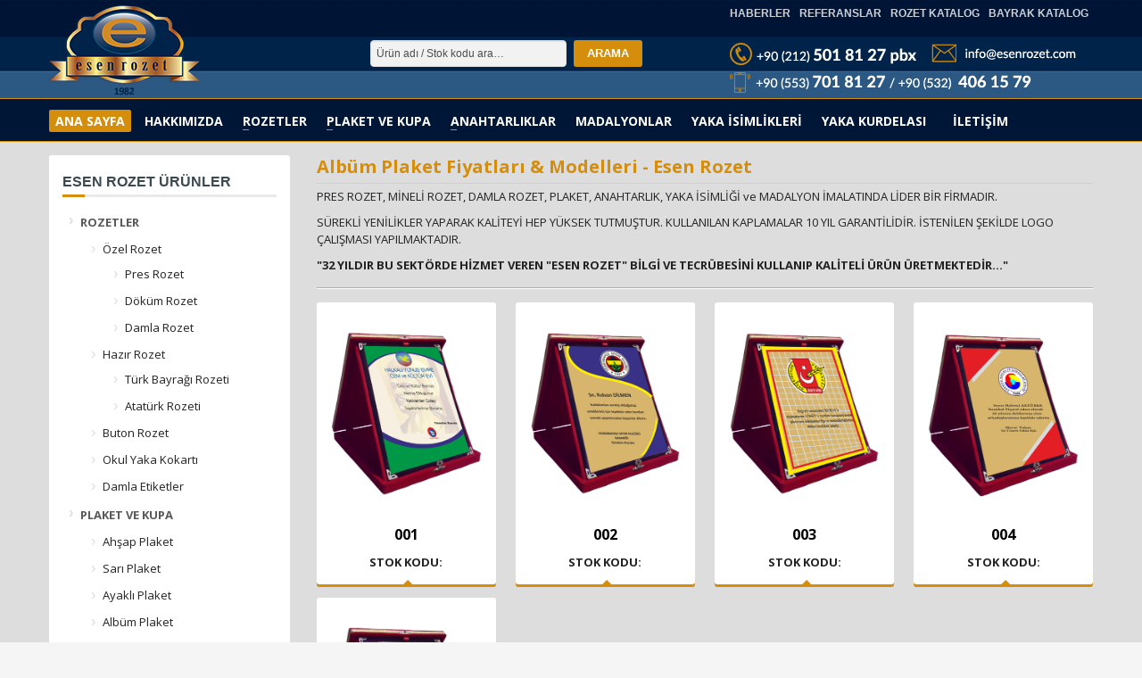

--- FILE ---
content_type: text/html
request_url: https://esenrozet.com/album-plaket.html
body_size: 9633
content:
<!DOCTYPE html><html
lang="en-US" class="no-js" >
<head>


<title>Albüm Plaket Fiyatları & Modelleri - Esen Rozet</title>
<meta http-equiv="Content-Type" content="text/html; charset=UTF-8"/>
<meta name="description" content="Albüm plaket modelleri ekonomik fiyatıyla şimdi burada! Plaket modellerini inceleyin ve hemen teklif alın!">
<meta name="keywords" content="albüm plaket fiyatları, albüm plaket modelleri, albüm plaket, albüm plaket satın al">
<meta name="viewport" content="width=device-width">
<link rel="shortcut icon" href="https://www.esenrozet.com/site/i/logo/favicon-tr.ico">
<link href="https://www.esenrozet.com/album-plaket.html" rel="canonical">
<meta property="fb:app_id" content="0">
<meta property="fb:admins" content="0"/>
<meta property="og:site_name" content="Esen Rozet"/>
<meta property="og:locale" content="tr_TR" />
<meta property="og:title" content="Esen Rozet">
<meta property="og:url" content="https://www.esenrozet.com/">
<meta property="og:image" content="https://www.esenrozet.com/site/i/logo/facebook-tr.png">
<meta property="og:type" content="article">
<meta property="og:description" content="1981 yılından beri Bayrak - Flama - Rozet - Plaket pazarlaması ve üretimi yapan Esen Bayrak, birçok ülkeye ihracat yapmaktadır">
<meta itemprop="name" content="Esen Rozet">
<meta itemprop="description" content="1981 yılından beri Bayrak - Flama - Rozet - Plaket pazarlaması ve üretimi yapan Esen Bayrak, birçok ülkeye ihracat yapmaktadır">
<meta itemprop="image" content="https://www.esenrozet.com/site/i/logo/facebook-tr.png">
<link rel='stylesheet' href='/site/css/css3panels.css' type='text/css' media='all' />
<link rel='stylesheet' href='/site/css/carousel/demo3.css' type='text/css' media='all' />
<link rel='stylesheet' href='/site/css/carousel/icarousel.css' type='text/css' media='all' />
<link rel='stylesheet' href='/site/css/shadows.css' type='text/css' media='all' />
<link rel='stylesheet' href='/site/css/cuteslider.css' type='text/css' media='all' />
<link rel='stylesheet' href='/site/css/settings.css' type='text/css' media='all' />
<link rel='stylesheet' href='/site/css/bootstrap.css' type='text/css' media='all' />
<link rel='stylesheet' href='/site/css/superfish.css' type='text/css' media='all' />
<link rel='stylesheet' href='/site/css/template.css' type='text/css' media='all' />
<link rel='stylesheet' href='/site/css/bootstrap-responsive.css' type='text/css' media='all' />
<link rel='stylesheet' href='/site/css/prettyPhoto.css' type='text/css' media='all' />
<link rel='stylesheet' href='/site/css/style.css' type='text/css' media='all' />
<link rel='stylesheet' href='/site/css/colors/discovery.css' type='text/css' media='all' />
<link rel='stylesheet' href='/site/css/iosslider/style.css' type='text/css' media='all' />
<link href='https://fonts.googleapis.com/css?family=Open+Sans:400,300,300italic,400italic,600,600italic,700,700italic,800,800italic&subset=latin,latin-ext' rel='stylesheet' type='text/css'>
<script type="aad21367502d9d84b3415d87-text/javascript" src='/site/js/modernizr.min.js?ver=2.6.2'></script>
<script type="aad21367502d9d84b3415d87-text/javascript" src='/site/js/cute.slider.js?ver=1.1.1'></script>
<script type="aad21367502d9d84b3415d87-text/javascript" src='/site/js/cute.transitions.all.js?ver=1.1.1'></script>
<script type="aad21367502d9d84b3415d87-text/javascript" src='/site/js/respond.min.js?ver=1.1.0'></script>
<script type="aad21367502d9d84b3415d87-text/javascript" src='/site/js/jquery.js?ver=1.11.2'></script>
<script type="aad21367502d9d84b3415d87-text/javascript" src='/site/js/jquery-migrate.min.js?ver=1.2.1'></script>
<script type="aad21367502d9d84b3415d87-text/javascript" src='/site/js/jquery.themepunch.tools.min.js?ver=4.6.5'></script>
<script type="aad21367502d9d84b3415d87-text/javascript" src='/site/js/jquery.themepunch.revolution.min.js?ver=4.6.5'></script>

<!--[if lte IE 9]><link rel="stylesheet" type="text/css" href="/site/css/fixes.css"/> <![endif]--> 
<!--[if lte IE 8]><script src="/site/js/respond.js"></script><script type="text/javascript">
				var $buoop = {
					vs: {
						i: 8, f: 6, o: 10.6, s: 4, n: 9
					}
				};

				$buoop.ol = window.onload;

				window.onload = function ()
				{

					try {

						if ($buoop.ol) $buoop.ol();

					}
					catch (e) {
					}

					var e = document.createElement("script");

					e.setAttribute("type", "text/javascript");

					e.setAttribute("src", "http://browser-update.org/update.js");

					document.body.appendChild(e);

				};

			</script><![endif]--><!--[if lt IE 9]><script src="//html5shim.googlecode.com/svn/trunk/html5.js"></script><![endif]-->
            
<meta name="viewport" content="width=device-width, initial-scale=1, maximum-scale=1" />
</head>
        
        
<body class="page page-id-1570 page-child parent-pageid-1000 res1170 kos_no">

<div id="page_wrapper"> 
<header id="header" class="style1 cta_button ">
<!-- Global site tag (gtag.js) - Google Analytics -->
<script async src="https://www.googletagmanager.com/gtag/js?id=UA-159916941-1" type="aad21367502d9d84b3415d87-text/javascript"></script>
<script type="aad21367502d9d84b3415d87-text/javascript">
  window.dataLayer = window.dataLayer || [];
  function gtag(){dataLayer.push(arguments);}
  gtag('js', new Date());

  gtag('config', 'UA-159916941-1');
</script>

<script type="application/ld+json">{
"@context": "http://schema.org",
"@type": "WebSite",
  "name": "Esen Rozet",
  "url": "https://www.esenrozet.com/"
}</script>
<script type="application/ld+json">
 { "@context": "https://schema.org",
 "@type": "Organization",
 "name": "Esen Bayrak",
 "legalName" : "Esen Bayrak Reklam Hizmetleri San.Tic.Ltd.Şti.",
 "url": "https://www.esenrozet.com/",
 "logo": "https://www.esenrozet.com/site/i/logo/logo-tr.png",
 "foundingDate": "1980",
 "founders": [
 {
 "@type": "Person",
 "name": "info@esenrozet.com"
 }
 ],
 "address": {
 "@type": "PostalAddress",
 "streetAddress": "Davutpaşa Cad. Litros Yolu 2.Matbaacılar Sitesi D Blok Kat:6 4ND2 / Topkapı - İstanbul",
 "postalCode": "34096",
 "addressCountry": "TR"
 },
 "contactPoint": {
 "@type": "ContactPoint",
 "contactType": "customer support",
 "telephone": "[+90 (212) 501 81 27]",
 "email": "info@esenrozet.com"
 },
 "sameAs": [ 
 "https://www.facebook.com/Esen-Bayrak-447800035250850/"
]}
</script>

<div class="container">
<div class="logo-container ">
<h1 id="logo"><a href="/"><img src="/site/i/logo/logo-tr.png" alt="Esen Rozet" title="Esen Rozet" /></a></h1>

</div>


<div class="header-links-container ">

<ul class="topnav vaybe navRight">


<li ><a href="/haberler/">HABERLER</a></li>

<li class="menu-item"><a href="/referanslarimiz/">REFERANSLAR</a></li>

<li><a href="/katalog/rozet/">ROZET KATALOG</a></li>
<li><a href="/katalog/bayrak/">BAYRAK KATALOG</a></li>
</ul>


<div id="ctabutton1" class="newsletter-signup">
<form id="cse-search-box" style="margin-right:50px;" class="push-right" action="/arama/" data-track-event="">
<div class="form-inline">
<input name="q" maxlength="20" class="inputbox" type="text" size="20" value="Ürün adı / Stok kodu ara… " onblur="if (!window.__cfRLUnblockHandlers) return false; if (this.value=='') this.value='Ürün adı / Stok kodu ara… ';" onfocus="if (!window.__cfRLUnblockHandlers) return false; if (this.value=='Ürün adı / Stok kodu ara… ') this.value='';" data-cf-modified-aad21367502d9d84b3415d87-="" /> 

<input type="submit" name="icon-search" class="nl-submit" value="ARAMA" title="ARAMA">
</div>
</form>
</div>

<a href="/iletisim/iletisim-bilgileri.html" id="ctabutton" class="" target="_self"><img src="/site/i/phone.png"/></a>


</div>

</div> 
</header>
<div class="menu-la">
<div class="container">

<nav id="main_menu" class="smooth_menu">
<div class="zn_menu_trigger"><a href="">MENU</a></div>

<ul id="menu-main-menu" class="sf-menu nav clearfix">
<li class="menu-item active"><a href="/">ANA SAYFA</a></li>

<li class="menu-item"><a href="/hakkimizda/">HAKKIMIZDA</a></li>
<li class="has-dropdown"><a href="#">ROZETLER</a>
<ul class="dropdown">
<li class="has-dropdown"><a href="#">Özel Rozet</a>
<ul class="dropdown">
<li><a href="/pres-rozet.html">Pres Rozet</a></li>

<li><a href="/dokum-rozet.html">Döküm Rozet</a></li>

<li><a href="/damla-rozet.html">Damla Rozet</a></li>
</ul></li>
<li class="has-dropdown"><a href="#">Hazır Rozet</a>
<ul class="dropdown">
<li><a href="/turk-bayragi-rozeti.html">Türk Bayrağı Rozeti</a></li>

<li><a href="/ataturk-rozeti.html">Atatürk Rozeti</a></li>
</ul></li>
<li><a href="/buton-rozet.html">Buton Rozet</a></li>
<li><a href="/okul-yaka-kokarti.html">Okul Yaka Kokartı</a></li>
<li><a href="/damla-etiketler.html">Damla Etiketler</a></li></ul></li><li class="has-dropdown"><a href="#">PLAKET VE KUPA</a>
<ul class="dropdown">
<li><a href="/ahsap-plaket.html">Ahşap Plaket</a></li>
<li><a href="/sari-plaket.html">Sarı Plaket</a></li>
<li><a href="/ayakli-plaket.html">Ayaklı Plaket</a></li>
<li><a href="/album-plaket.html">Albüm Plaket</a></li>
<li><a href="/kristal-plaketler.html">Kristal Plaketler</a></li>
<li><a href="/kupalar.html">Kupalar</a></li></ul></li><li class="has-dropdown"><a href="#">ANAHTARLIKLAR</a>
<ul class="dropdown">
<li><a href="/damla-etiketli-anahtarlik.html">Damla Etiketli Anahtarlık</a></li>
<li><a href="/dokum-anahtarlik.html">Mine Döküm Anahtarlık</a></li>
<li><a href="/pres-anahtarlik.html">Mine Pres Anahtarlık</a></li>
<li><a href="/eskitme-anahtarlik.html">Eskitme Döküm Anahtarlık</a></li>
<li><a href="/uc-boyutlu-anahtarlik.html">Üç Boyutlu Anahtarlık</a></li></ul></li>
<li ><a href="/madalyonlar.html">MADALYONLAR</a></li>

<li ><a href="/yaka-isimlikleri.html">YAKA İSİMLİKLERİ</a></li>

<li ><a href="/yaka-kurdelasi.html">YAKA KURDELASI</a></li>
<li class="divider"></li>
<li class="menu-item"><a title="İLETİŞİM" href="/iletisim/iletisim-bilgileri.html">İLETİŞİM</a></li>
</ul> </nav>
</div>
</div>


<div class="clearfix"></div>





    

<section id="content">
<div class="gry-area">
<div class="container">
<div id="mainbody zn_has_sidebar">
<div class="row">
<div class="span9 zn_content zn_float_right">
<h1 class="page-title">Albüm Plaket Fiyatları & Modelleri - Esen Rozet</h1>

<p>PRES ROZET, MİNELİ ROZET, DAMLA ROZET, PLAKET, ANAHTARLIK, YAKA İSİMLİĞİ ve MADALYON İMALATINDA LİDER BİR FİRMADIR.</p>
<p>SÜREKLİ YENİLİKLER YAPARAK KALİTEYİ HEP YÜKSEK TUTMUŞTUR. KULLANILAN KAPLAMALAR 10 YIL GARANTİLİDİR. İSTENİLEN ŞEKİLDE LOGO ÇALIŞMASI YAPILMAKTADIR. </p>
<p><strong>"32 YILDIR BU SEKTÖRDE HİZMET VEREN "ESEN ROZET" BİLGİ VE TECRÜBESİNİ KULLANIP KALİTELİ ÜRÜN ÜRETMEKTEDİR..."</strong></p>
<hr/>
<div class="itemListView clearfix eBlog">
<div class="itemList">

<form id="UcGozAdminList" action="" method="post"><div class="row-fluid">
<div class="itemContainer zn_columns zn_columns3 span3"> 

<a href="/urunler/kadife-kutulu-plaket-001--350.html" class="hoverBorder pull-left" style="margin-right: 20px;margin-bottom:4px;">
<img class="shadow" src="/image/urunler/kadife-kutulu-plaket-001_482.jpg" alt="001"/></a>



<div class="itemHeader">
<h3 class="itemTitle"> <a href="/urunler/kadife-kutulu-plaket-001--350.html" class="pages-blogitem.html">001</a></h3>
</div>
<div class="itemBody">
<div class="itemIntroText" style="display:block;text-align:center;"><p><strong>STOK KODU: </strong></p></div>
<div class="clear"></div>
</div>
</div>

<div class="itemContainer zn_columns zn_columns3 span3"> 

<a href="/urunler/pirinc-metal-002--351.html" class="hoverBorder pull-left" style="margin-right: 20px;margin-bottom:4px;">
<img class="shadow" src="/image/urunler/pirinc-metal-002_627.jpg" alt="002"/></a>



<div class="itemHeader">
<h3 class="itemTitle"> <a href="/urunler/pirinc-metal-002--351.html" class="pages-blogitem.html">002</a></h3>
</div>
<div class="itemBody">
<div class="itemIntroText" style="display:block;text-align:center;"><p><strong>STOK KODU: </strong></p></div>
<div class="clear"></div>
</div>
</div>

<div class="itemContainer zn_columns zn_columns3 span3"> 

<a href="/urunler/metal-plaket-003--352.html" class="hoverBorder pull-left" style="margin-right: 20px;margin-bottom:4px;">
<img class="shadow" src="/image/urunler/metal-plaket-003_857.jpg" alt="003"/></a>



<div class="itemHeader">
<h3 class="itemTitle"> <a href="/urunler/metal-plaket-003--352.html" class="pages-blogitem.html">003</a></h3>
</div>
<div class="itemBody">
<div class="itemIntroText" style="display:block;text-align:center;"><p><strong>STOK KODU: </strong></p></div>
<div class="clear"></div>
</div>
</div>

<div class="itemContainer zn_columns zn_columns3 span3"> 

<a href="/urunler/arma-plaket-004--353.html" class="hoverBorder pull-left" style="margin-right: 20px;margin-bottom:4px;">
<img class="shadow" src="/image/urunler/arma-plaket-004_029.jpg" alt="004"/></a>



<div class="itemHeader">
<h3 class="itemTitle"> <a href="/urunler/arma-plaket-004--353.html" class="pages-blogitem.html">004</a></h3>
</div>
<div class="itemBody">
<div class="itemIntroText" style="display:block;text-align:center;"><p><strong>STOK KODU: </strong></p></div>
<div class="clear"></div>
</div>
</div>
</div><div class="row-fluid">
<div class="itemContainer zn_columns zn_columns3 span3"> 

<a href="/urunler/kutulu-plaket-005--354.html" class="hoverBorder pull-left" style="margin-right: 20px;margin-bottom:4px;">
<img class="shadow" src="/image/urunler/kutulu-plaket-005_638.jpg" alt="005"/></a>



<div class="itemHeader">
<h3 class="itemTitle"> <a href="/urunler/kutulu-plaket-005--354.html" class="pages-blogitem.html">005</a></h3>
</div>
<div class="itemBody">
<div class="itemIntroText" style="display:block;text-align:center;"><p><strong>STOK KODU: </strong></p></div>
<div class="clear"></div>
</div>
</div>
</div>



<nav role="navigation">
		<ul class="cd-pagination no-space custom-buttons">

	</ul>
	</nav>







<div class="clear"></div></div>


</div></div>








<div class="span3">
<div id="sidebar" class="sidebar">




<div id="categories-2" class="widget widget_categories">
<h3 class="widgettitle title">ESEN ROZET ÜRÜNLER</h3>
<ul class="menu">
	

<li ><a href="/rozetler.html">ROZETLER</a>
<ul class="altmenu">
<li><a href="#">Özel Rozet</a>
<ul>
<li><a href="/pres-rozet.html"><i class="fa fa-female"></i>Pres Rozet</a></li>

<li><a href="/dokum-rozet.html"><i class="fa fa-female"></i>Döküm Rozet</a></li>

<li><a href="/damla-rozet.html"><i class="fa fa-female"></i>Damla Rozet</a></li>

</ul>
</li>
<li><a href="#">Hazır Rozet</a>
<ul>
<li><a href="/turk-bayragi-rozeti.html"><i class="fa fa-female"></i>Türk Bayrağı Rozeti</a></li>

<li><a href="/ataturk-rozeti.html"><i class="fa fa-female"></i>Atatürk Rozeti</a></li>

</ul>
</li>
<li ><a href="/buton-rozet.html">Buton Rozet</a></li>
<li ><a href="/okul-yaka-kokarti.html">Okul Yaka Kokartı</a></li>
<li ><a href="/damla-etiketler.html">Damla Etiketler</a></li>
</ul>
</li>	

<li ><a href="/plaket-ve-kupa.html">PLAKET VE KUPA</a>
<ul class="altmenu">
<li ><a href="/ahsap-plaket.html">Ahşap Plaket</a></li>
<li ><a href="/sari-plaket.html">Sarı Plaket</a></li>
<li ><a href="/ayakli-plaket.html">Ayaklı Plaket</a></li>
<li ><a href="/album-plaket.html">Albüm Plaket</a></li>
<li ><a href="/kristal-plaketler.html">Kristal Plaketler</a></li>
<li ><a href="/kupalar.html">Kupalar</a></li>
</ul>
</li>	

<li ><a href="/anahtarliklar.html">ANAHTARLIKLAR</a>
<ul class="altmenu">
<li ><a href="/damla-etiketli-anahtarlik.html">Damla Etiketli Anahtarlık</a></li>
<li ><a href="/dokum-anahtarlik.html">Mine Döküm Anahtarlık</a></li>
<li ><a href="/pres-anahtarlik.html">Mine Pres Anahtarlık</a></li>
<li ><a href="/eskitme-anahtarlik.html">Eskitme Döküm Anahtarlık</a></li>
<li ><a href="/uc-boyutlu-anahtarlik.html">Üç Boyutlu Anahtarlık</a></li>
</ul>
</li>
<li ><a href="/madalyonlar.html">MADALYONLAR</a></li>

<li ><a href="/yaka-isimlikleri.html">YAKA İSİMLİKLERİ</a></li>

<li ><a href="/yaka-kurdelasi.html">YAKA KURDELASI</a></li>

</ul>
</div>












</div></div></div></div></div>


</section>






<footer id="footer">

<div class="container">
<div class="row" style="margin-bottom:0px!important">

<div class="span5">
<div id="sbs_nav_menu-2" class="widget widget_sbs_nav_menu">
<h3 class="widgettitle title m_title">ROZET</h3>
<div class="zn_sbs">
<div class="menu-footer-menu-container">
<ul id="menu-footer-menu" class="menu">
<li><a href="/damla-etiket.html">Damla Etiket</a></li>
<li><a href="/okul-yaka-kokarti.html">Okul Yaka Kokartı</a></li>
<li><a href="/buton-rozet.html">Buton Rozet</a></li>
<li><a href="/ataturk-rozeti.html">Atatürk Rozeti</a></li>
<li><a href="/turk-bayragi-rozeti.html">Türk Bayrağı Rozeti</a></li>
<li><a href="/dokum-rozet.html">Döküm Rozet</a></li>
<li><a href="/damla-rozet.html">Damla Rozet</a></li>
<li><a href="/pres-rozet.html">Pres Rozet</a></li>
<li><a href="/ayakli-plaket.html">Plaket ve Kupalar</a></li>
<li><a href="/uc-boyutlu-anahtarlik.html">Anahtarlıklar</a></li>
<li ><a href="/madalyonlar.html">Madalyonlar</a></li>
<li ><a href="/yaka-isimlikleri.html">Yaka İsimlikleri</a></li>
<li ><a href="/yaka-kurdelasi.html">Yaka Kurdelası</a></li>
</ul>
</div></div></div></div>


<div class="span4">
<div id="zn_mailchimp-2" class="widget widget_zn_mailchimp">
<div class="newsletter-signup">
<h3 class="widgettitle title m_title">İLK SENİN HABERİN OLSUN</h3>
<p>E-Bülten aboneliğe kayıt yaptırarak, web site güncellemelerinden ilk sen haberdar ol!..</p>



<script type="aad21367502d9d84b3415d87-text/javascript">
function validateForm() {
    var x = document.forms["ebultenform"]["eposta"].value;
    var atpos = x.indexOf("@");
    var dotpos = x.lastIndexOf(".");
    if (atpos< 1 || dotpos<atpos+2 || dotpos+2>=x.length) {
        alert("Lütfen Eposta adresinizi yazınız");
        return false;
    }	
}
</script>

<form id="" name="ebultenform" action="/" onsubmit="if (!window.__cfRLUnblockHandlers) return false; return validateForm();" method="post" data-cf-modified-aad21367502d9d84b3415d87-=""> 
<input type="hidden" name="mod" class="nl-email" value="gonder"  /> 

<input type="text" name="eposta" class="nl-email" value="" placeholder="e-posta adresiniz" /> 
<input type="submit" name="e-submit" class="nl-submit" value="E-BÜLTEN KAYIT" title="E-BÜLTEN KAYIT" />
</form> 
<span class="zn_mailchimp_result"></span><p>Maillerimiz spam içerik içermez!</p>
</div></div></div>

<div class="span3">
<div id="text_contact-2" class="widget widget_text_contact">
<h3 class="widgettitle title m_title">İLETİŞİM</h3><div
class="textwidget contact-details">
<p><strong>ADRES:</strong> Davutpaşa Cad. Litros Yolu 2.Matbaacılar Sitesi D Blok Kat:6 4ND2 / Topkapı - İstanbul</p><p><strong>TELEFON:</strong> +90 (212) 501 81 27 (pbx)</p><p><strong>FAKS:</strong> +90 (212) 613 28 14 </p>
<p><strong>E-MAIL:</strong> <a href="/cdn-cgi/l/email-protection#3e575058517e5b4d5b504c51445b4a105d5153"><span class="__cf_email__" data-cfemail="bfd6d1d9d0ffdaccdad1cdd0c5dacb91dcd0d2">[email&#160;protected]</span></a></p>

<a href="/iletisim/iletisim-bilgileri.html" target="_blank" class="map-link"><span class="icon-map-marker icon-white"></span> <span>Nasıl Ulaşırsınız?</span></a></p>

</div></div></div></div>
</div>

<div class="bottom fixclear">

<div class="container">

<div class="row" style="margin-bottom:0px!important;">
<div class="span12">
<ul class="social-icons  fixclear" style="padding-top:10px;">

<li class="title">BİZİ TAKİP EDİN!</li>
<li class="social-facebook"><a href="https://www.facebook.com/" target="_blank">Facebook</a></li><li class="social-twitter"><a href="https://twitter.com/" target="_blank">Twitter</a></li><li class="social-gplus"><a href="https://plus.google.com/" target="_blank">Google</a></li><li class="social-youtube"><a href="https://www.youtube.com/" target="_blank">Youtube</a></li>
</ul>

<div class="copyright"> 
<a  href="/"><img src="/site/i/logo/footer-logo-tr.png" alt="" /></a>

<p style="padding-top:10px;"> © 2015 Esen Bayrak Reklam Hizmetleri San.Tic.Ltd.Şti.. Her Hakkı Saklıdır. <a href="/gizlilikpolitikasi.htm">Gizlilik Politikası</a><br/>
Web Tasarım : <a href="http://www.3goz.com/" target="_blank"> Web Tasarım</a></p>
</div></div></div></div></div> 
</footer></div>

<a href="#" id="totop">YUKARI</a>





<script data-cfasync="false" src="/cdn-cgi/scripts/5c5dd728/cloudflare-static/email-decode.min.js"></script><script type="aad21367502d9d84b3415d87-text/javascript" src='https://www.esenrozet.com/site/js/mapmarker.jquery.js?ver=1.3'></script>
<script type="aad21367502d9d84b3415d87-text/javascript" src='https://www.esenrozet.com/site/js/znscript.js'></script>
<script type="aad21367502d9d84b3415d87-text/javascript" src='https://www.esenrozet.com/site/js/jquery.carouFredSel-6.0.4-packed.js'></script>
<script type="aad21367502d9d84b3415d87-text/javascript" src='https://www.esenrozet.com/site/js/comment-reply.min.js'></script>
<script type="aad21367502d9d84b3415d87-text/javascript" src='https://www.esenrozet.com/site/js/bootstrap.min.js'></script>
<script type="aad21367502d9d84b3415d87-text/javascript" src='https://www.esenrozet.com/site/js/plugins.js'></script>
<script type="aad21367502d9d84b3415d87-text/javascript" src='https://www.esenrozet.com/site/js/superfish_menu.js'></script>
<script type="aad21367502d9d84b3415d87-text/javascript" src='https://www.esenrozet.com/site/js/jquery.iosslider.min.js'></script>
<script type="aad21367502d9d84b3415d87-text/javascript" src='https://www.esenrozet.com/site/js/jquery.iosslider.kalypso.js'></script>
<script type="aad21367502d9d84b3415d87-text/javascript" src='https://www.esenrozet.com/site/js/icarousel.packed.js'></script>
<script type="aad21367502d9d84b3415d87-text/javascript" src='https://www.esenrozet.com/site/js/jquery.mousewheel.js'></script>
<script type="aad21367502d9d84b3415d87-text/javascript" src='https://www.esenrozet.com/site/js/raphael-min.js'></script>
<script type="aad21367502d9d84b3415d87-text/javascript" src='https://www.esenrozet.com/site/js/jquery.flexslider-min.js'></script>
<script type="aad21367502d9d84b3415d87-text/javascript" src='https://www.esenrozet.com/site/js/jquery.prettyPhoto.js'></script>
<script type="aad21367502d9d84b3415d87-text/javascript" src='https://www.esenrozet.com/site/js/jquery.countdown.js'></script>
<script type="aad21367502d9d84b3415d87-text/javascript">(function ($){// PREPARE THE NEWSLETTER AND SEND DATA TO MAILCHIMP
							var doc = $(document),
								win = $(window), chaser, forch,
								forchBottom, visible;

							function shown() { visible = true; }
							function hidden() { visible = false; }

							var chaser = $('#main_menu ul.sf-menu').clone().hide()
								.appendTo(document.body).wrap('<div class="chaser"><div class="container"><div class="row"><div class="span12"></div></div></div></div>');
							if ( $('#content').length > 0 ) {
								forch = $('#content').first();
								forchBottom = forch.offset().top + 2;
								hidden();
								win.on('scroll', function () {
									var top = doc.scrollTop();
									if (!visible && top > forchBottom) {
										chaser.fadeIn(300, shown);
									} else if (visible && top < forchBottom) {
										chaser.fadeOut(200, hidden);
									}
								});
							}

							$('.chaser ul.sf-menu').supersubs({ minWidth: 12, maxWidth: 27, extraWidth: 1}).superfish({delay:250, dropShadows:false, autoArrows:true, speed:300});

				


							/* Activate Superfish Menu */

							var sfDelay = 600;

							if($('html').hasClass('isie')){

								sfDelay = 300;

							}

							$('#main_menu > ul')

							.supersubs({

								minWidth:    12,   // minimum width of sub-menus in em units

								maxWidth:    27,   // maximum width of sub-menus in em units

								extraWidth:  1     // extra width can ensure lines don't sometimes turn over

							}).superfish({

								delay:sfDelay,

								dropShadows:false,

								autoArrows:true,

								speed:300

							});



						$(window).resize(function() {

							$('#main_menu > ul').supersubs({

								minWidth:    12,   // minimum width of sub-menus in em units

								maxWidth:    27,   // maximum width of sub-menus in em units

								extraWidth:  1     // extra width can ensure lines don't sometimes turn over

							});

						});


				

					if(typeof jQuery.fn.flexslider !== 'undefined')
					jQuery('.twitter-feed').flexslider({

						selector: '.tweets > div',

						controlNav:false,

						directionNav:false

					});

				


					;(function($) {

						var counter = {

							init: function (d)

							{
								if(typeof jQuery.fn.countdown !== 'undefined')
									jQuery('#Counter').countdown({

										until: new Date(d),

										layout: counter.layout(),

										labels: ['years', 'months', 'weeks', 'days', 'hours', 'min', 'sec'],

										labels1: ['year', 'month', 'week', 'day', 'hour', 'min', 'sec']

									});

							},

							layout: function ()

							{

								return '<li>{dn}<span>{dl}</span></li>' +

										'<li>{hnn}<span>{hl}</span></li>' +

										'<li>{mnn}<span>{ml}</span></li>' +

										'<li>{snn}<span>{sl}</span></li>';

							}

						}

						// initialize the counter fnc

						jQuery(document).ready(function() {

							counter.init("10/24/2013 01:30");

						});

					})(jQuery);

				

			;(function($){
				$(document).ready(function() {
					$('#submit-form').click(function(e)
					{
						var form = $(this).closest('.zn_form'),
							success = $('#success',form),
							has_error = false;

						e.preventDefault();
						var reg = /^([A-Za-z0-9_\-\.])+\@([A-Za-z0-9_\-\.])+\.([A-Za-z]{2,4})$/;

						$('input.zn_required_field, textarea.zn_required_field',form).each(function(){
							if ( $(this).val().length == 0 ) {
								$(this).closest('.control-group').addClass('error');
								has_error = true;
							}
							else if( $(this).hasClass( 'zn_email_field' ) && reg.test($(this).val()) == false ) {

									$(this).closest('.control-group').addClass('error');

								has_error = true;
							}
							else {
								$(this).closest('.control-group').removeClass('error');
							}
						});

						if (has_error) {
							return false;
						}

						$.ajax({
							type: 'POST',
							url: location.href,
							data: $(form).serialize(),
							success: function(msg){
								if (msg == 'sent'){
									if (typeof Recaptcha != 'undefined' ) {
										Recaptcha.reload();
									}
									success.html('<div class="alert alert-success">Message successfully sent!</div>')  ;
									$('input:not(#submit-form), textarea',form).val('')

								}
								else if ( msg == 'mail_not_sent' ){
									success.html('<div class="alert alert-error">Message not sent! Please Try Again!</div>');
								}
								else{
									if (typeof Recaptcha != 'undefined' ) {
										Recaptcha.reload();
									}
									success.html('<div class="alert alert-error">'+msg+'</div>');
								}
							}
						});
					});
				});
			})(jQuery);

			jQuery('.iosSlider').each(function(){
				if(typeof jQuery.fn.iosSlider !== 'undefined')
				jQuery(this).iosSlider({
					snapToChildren: true,
					desktopClickDrag: true,
					keyboardControls: true,
					autoSlideTimer: 5000,
					navNextSelector: jQuery(this).closest('.iosSlider').find('.next'),
					navPrevSelector: jQuery(this).closest('.iosSlider').find('.prev'),
					navSlideSelector: jQuery('.selectors .item'),
					scrollbar: true,
					scrollbarContainer: '#slideshow .scrollbarContainer',
					scrollbarMargin: '0',
					scrollbarBorderRadius: '4px',
					onSlideComplete: slideComplete,
					onSliderLoaded: function(args){
						var otherSettings = {
							hideControls : true, // Bool, if true, the NAVIGATION ARROWS will be hidden and shown only on mouseover the slider
							hideCaptions : false  // Bool, if true, the CAPTIONS will be hidden and shown only on mouseover the slider
						}
						sliderLoaded(args, otherSettings);
					},
					onSlideChange: slideChange,
					keyboardControls: true,
					infiniteSlider: true,
					autoSlide: true
				});
			});
jQuery(window).load(function(){
			// ** recent works
			if(typeof jQuery.fn.carouFredSel !== 'undefined')
			jQuery('.recent_works1').carouFredSel({
				responsive: true,
				scroll: 1,
				auto: false,
				items: {
					width: 300,
					visible: {
						min: 3,
						max: 10
					}
				},
				prev	: {
					button	: function(){return jQuery(this).closest('.recentwork_carousel').find('.prev');},
					key		: "left"
				},
				next	: {
					button	: function(){return jQuery(this).closest('.recentwork_carousel').find('.next');},
					key		: "right"
				}
			});
			// *** end recent works carousel
		});
jQuery(window).load(function(){
			// ** partners carousel
			if(typeof jQuery.fn.carouFredSel !== 'undefined')
			jQuery('.partners_carousel_trigger').carouFredSel({
				responsive: true,
				scroll: 1,
				auto: false,
				items: {
					width: 250,
					visible: {
						min: 3,
						max: 10
					}
				},
				prev	: {
					button	: function(){return jQuery(this).closest('.row,.row-fluid').find('.prev');},
					key		: "left"
				},
				next	: {
					button	: function(){return jQuery(this).closest('.row,.row-fluid').find('.next');},
					key		: "right"
				}
			});
			// *** end partners carousel
		});

						;(function($) {
							$(window).load(function(){

								function slideCompletezn_normal_flex(args) {
									var caption = $(args.container).find('.flex-caption').attr('style', ''),
										thisCaption = $('.flexslider.zn_normal_flex .slides > li.flex-active-slide').find('.flex-caption');
									thisCaption.animate({left:20, opacity:1}, 500, 'easeOutQuint');
								}

								if ( jQuery('.flexslider.zn_normal_flex').hasClass('zn_has_thumbs') ) {
									thumbs = 'thumbnails';
								}
								else {
									thumbs = true;
								}

								transition = jQuery(".flexslider.zn_normal_flex").attr('data-transition');

								if(typeof jQuery.fn.flexslider !== 'undefined')
								$(".flexslider.zn_normal_flex").flexslider({
									animation: transition,			//String: Select your animation type, "fade" or "slide"
									slideDirection: "horizontal",	//String: Select the sliding direction, "horizontal" or "vertical"
									slideshow: true,				//Boolean: Animate slider automatically
									slideshowSpeed: 7000,			//Integer: Set the speed of the slideshow cycling, in milliseconds
									animationDuration: 600,			//Integer: Set the speed of animations, in milliseconds
									directionNav: true,				//Boolean: Create navigation for previous/next navigation? (true/false)
									controlNav: thumbs,				//Boolean: Create navigation for paging control of each clide? Note: Leave true for manualControls usage
									keyboardNav: true,				//Boolean: Allow slider navigating via keyboard left/right keys
									mousewheel: false,				//{UPDATED} Boolean: Requires jquery.mousewheel.js (https://github.com/brandonaaron/jquery-mousewheel) - Allows slider navigating via mousewheel
									smoothHeight: true,
									randomize: false,				//Boolean: Randomize slide order
									slideToStart: 0,				//Integer: The slide that the slider should start on. Array notation (0 = first slide)
									animationLoop: true,			//Boolean: Should the animation loop? If false, directionNav will received "disable" classes at either end
									pauseOnAction: true,			//Boolean: Pause the slideshow when interacting with control elements, highly recommended.
									pauseOnHover: false,			//Boolean: Pause the slideshow when hovering over slider, then resume when no longer hovering
									start: slideCompletezn_normal_flex,
									after: slideCompletezn_normal_flex
								});
							});
						})(jQuery);

		;(function($){
			$(window).load(function() {
				// latest & bestsellers carousels
				if(typeof jQuery.fn.carouFredSel !== 'undefined')
				jQuery('.zn_limited_offers').carouFredSel({
					responsive: true,
					width: '92%',
					scroll: 1,
					/*auto: true,*/
					items: {width:190, visible: { min: 2, max: 4 } },
					prev	: {
						button	: function(){return jQuery(this).closest('.limited-offers-carousel').find('.prev');},
						key		: "left"
					},
					next	: {
						button	: function(){return jQuery(this).closest('.limited-offers-carousel').find('.next');},
						key		: "right"
					}
				});
			});
		})(jQuery);

		
			// *** end recent works carousel

				// ** Testimonials fader
				if(typeof jQuery.fn.carouFredSel !== 'undefined')
				jQuery('.testimonials_fader_trigger').carouFredSel({
					responsive:true,
					auto:{timeoutDuration:5000},
					scroll: { fx: "fade", duration: "1500" }
				});
				// *** end testimonials fader
			;

				;(function($){
				jQuery(window).load(function() {
					// load flicker photos

					var ff_container = jQuery('.flickr_feeds'),
						ff_limit = (ff_container.attr('data-limit')) ?  ff_container.attr('data-limit') : 6;

					ff_container.parent().removeClass('loading');
						// ff_limit = if data-limit attribute is set, the limit is user defined, if not, default is 6

					if(typeof jQuery.fn.jflickrfeed !== 'undefined')
					ff_container.jflickrfeed({
						limit: ff_limit,
						qstrings: {
							id: '52617155@N08'
						},
						itemTemplate: '<li><a href="{{image_b}}" data-rel="prettyPhoto"><img src="{{image_s}}" alt="{{title}}" /><span class="theHoverBorder "></span></a></li>'
					}, function(data) {
						jQuery(".flickr_feeds a[data-rel^='prettyPhoto']").prettyPhoto({theme:'pp_kalypso',social_tools:false, deeplinking:false});
						//jQuery(".flickr_feeds li:nth-child(3n)").addClass("last");
					});

				});
				})(jQuery);
jQuery(window).load(function() {
				// ** Screenshots carousel
			if(typeof jQuery.fn.carouFredSel !== 'undefined')
				jQuery('.zn_screenshot-carousel').carouFredSel({
					responsive: true,
					scroll: { fx: "crossfade", duration: "1500" },
					items: {
						width: 580
					},
					auto: true,
					prev	: {
						button	: function(){return jQuery(this).closest('.thescreenshot').find('.prev');},
						key		: "left"
					},
					next	: {
						button	: function(){return jQuery(this).closest('.thescreenshot').find('.next');},
						key		: "right"
					}
				});
				// *** end Screenshots carousel
			});
})(jQuery)

</script>


<script src="/cdn-cgi/scripts/7d0fa10a/cloudflare-static/rocket-loader.min.js" data-cf-settings="aad21367502d9d84b3415d87-|49" defer></script><script defer src="https://static.cloudflareinsights.com/beacon.min.js/vcd15cbe7772f49c399c6a5babf22c1241717689176015" integrity="sha512-ZpsOmlRQV6y907TI0dKBHq9Md29nnaEIPlkf84rnaERnq6zvWvPUqr2ft8M1aS28oN72PdrCzSjY4U6VaAw1EQ==" data-cf-beacon='{"version":"2024.11.0","token":"545148083c844d8db3e9d5afd4a8651d","r":1,"server_timing":{"name":{"cfCacheStatus":true,"cfEdge":true,"cfExtPri":true,"cfL4":true,"cfOrigin":true,"cfSpeedBrain":true},"location_startswith":null}}' crossorigin="anonymous"></script>
</body></html>


--- FILE ---
content_type: text/css
request_url: https://esenrozet.com/site/css/shadows.css
body_size: 586
content:
.drop-shadow {
position:relative;
-webkit-box-shadow:0 1px 15px rgba(0, 0, 0, 0.6), 0 0 40px rgba(0, 0, 0, 0.1) inset;
-moz-box-shadow:0 1px 15px rgba(0, 0, 0, 0.6), 0 0 40px rgba(0, 0, 0, 0.1) inset;
box-shadow:0 1px 15px rgba(0, 0, 0, 0.6), 0 0 40px rgba(0, 0, 0, 0.1) inset;
}

.drop-shadow:before,
.drop-shadow:after {
content:"";
position:absolute;
z-index:-2;
}
.simple {
-webkit-box-shadow:0 5px 15px rgba(0, 0, 0, 0.8);
-moz-box-shadow:0 5px 15px rgba(0, 0, 0, 0.8);
box-shadow:0 5px 15px rgba(0, 0, 0, 0.8);
}
/* Lifted corners */

.lifted {
-moz-border-radius:4px;
border-radius:4px;
}

.lifted:before,
.lifted:after {
bottom:15px;
left:10px;
width:50%;
height:20%;
max-width:300px;
max-height:100px;
-webkit-box-shadow:0 15px 20px rgba(0, 0, 0, 0.8);
-moz-box-shadow:0 15px 20px rgba(0, 0, 0, 0.8);
box-shadow:0 15px 20px rgba(0, 0, 0, 0.8);
-webkit-transform:rotate(-3deg);
-moz-transform:rotate(-3deg);
-ms-transform:rotate(-3deg);
-o-transform:rotate(-3deg);
transform:rotate(-3deg);
}

.lifted:after {
right:10px;
left:auto;
-webkit-transform:rotate(3deg);
-moz-transform:rotate(3deg);
-ms-transform:rotate(3deg);
-o-transform:rotate(3deg);
transform:rotate(3deg);
}

/* Curled corners */
.curled {
-moz-border-radius:0 0 10% 10% / 0 0 6px 6px;
border-radius:0 0 120px 120px / 0 0 6px 6px;
}

.curled:before,
.curled:after {
bottom:12px;
left:10px;
width:50%;
height:55%;
max-width:200px;
max-height:100px;
-webkit-box-shadow:0 8px 18px rgba(0, 0, 0, 0.6);
-moz-box-shadow:0 8px 18px rgba(0, 0, 0, 0.6);
box-shadow:0 8px 18px rgba(0, 0, 0, 0.6);
-webkit-transform:skew(-8deg) rotate(-3deg);
-moz-transform:skew(-8deg) rotate(-3deg);
-ms-transform:skew(-8deg) rotate(-3deg);
-o-transform:skew(-8deg) rotate(-3deg);
transform:skew(-8deg) rotate(-3deg);
}

.curled:after {
right:10px;
left:auto;
-webkit-transform:skew(8deg) rotate(3deg);
-moz-transform:skew(8deg) rotate(3deg);
-ms-transform:skew(8deg) rotate(3deg);
-o-transform:skew(8deg) rotate(3deg);
transform:skew(8deg) rotate(3deg);
}

/* Perspective */

.perspective:before {
left:80px;
bottom:5px;
width:50%;
height:35%;
max-width:200px;
max-height:50px;
-webkit-box-shadow:-80px 0 8px rgba(0, 0, 0, 0.4);
-moz-box-shadow:-80px 0 8px rgba(0, 0, 0, 0.4);
box-shadow:-80px 0 8px rgba(0, 0, 0, 0.4);
-webkit-transform:skew(50deg);
-moz-transform:skew(50deg);
-ms-transform:skew(50deg);
-o-transform:skew(50deg);
transform:skew(50deg);
-webkit-transform-origin:0 100%;
-moz-transform-origin:0 100%;
-ms-transform-origin:0 100%;
-o-transform-origin:0 100%;
transform-origin:0 100%;
}

.perspective:after {
display:none;
}

/* Raised shadow - no pseudo-elements needed */

.raised {
-webkit-box-shadow: 0 15px 10px -10px rgba(0, 0, 0, 0.5), 0 1px 4px rgba(0, 0, 0, 0.3), 0 0 40px rgba(0, 0, 0, 0.1) inset;
-moz-box-shadow: 0 15px 10px -10px rgba(0, 0, 0, 0.5), 0 1px 4px rgba(0, 0, 0, 0.3), 0 0 40px rgba(0, 0, 0, 0.1) inset;
box-shadow: 0 15px 10px -10px rgba(0, 0, 0, 0.5), 0 1px 4px rgba(0, 0, 0, 0.3), 0 0 40px rgba(0, 0, 0, 0.1) inset;
}

/* Curved shadows */

.curved:before {
top:10px;
bottom:10px;
left:0;
right:50%;
-webkit-box-shadow:0 0 30px rgba(0,0,0,0.9);
-moz-box-shadow:0 0 30px rgba(0,0,0,0.9);
box-shadow:0 0 30px rgba(0,0,0,0.9);
-moz-border-radius:10px / 100px;
border-radius:10px / 100px;
}

.curved-vt-2:before {
right:0;
}

.curved-hz-1:before {
top:50%;
bottom:0;
left:10px;
right:10px;
-moz-border-radius:100px / 10px;
border-radius:100px / 10px;
}

.curved-hz-2:before {
top:0;
bottom:0;
left:10px;
right:10px;
-moz-border-radius:100px / 10px;
border-radius:100px / 10px;
}

/* Rotated box */

.rotated {
-webkit-box-shadow:none;
-moz-box-shadow:none;
box-shadow:none;
-webkit-transform:rotate(-3deg);
-moz-transform:rotate(-3deg);
-ms-transform:rotate(-3deg);
-o-transform:rotate(-3deg);
transform:rotate(-3deg);
}

.rotated > :first-child:before {
content:"";
position:absolute;
z-index:-1;
top:0;
bottom:0;
left:0;
right:0;
background:#fff;
-webkit-box-shadow:0 1px 4px rgba(0, 0, 0, 0.3), 0 0 40px rgba(0, 0, 0, 0.1) inset;
-moz-box-shadow:0 1px 4px rgba(0, 0, 0, 0.3), 0 0 40px rgba(0, 0, 0, 0.1) inset;
box-shadow:0 1px 4px rgba(0, 0, 0, 0.3), 0 0 40px rgba(0, 0, 0, 0.1) inset;
}

--- FILE ---
content_type: text/css
request_url: https://esenrozet.com/site/css/template.css
body_size: 73057
content:

body {
	font-family: "Open Sans", "Helvetica Neue", Helvetica, Arial, sans-serif;
	font-size: 13px;
	line-height: 19px;
	color: #535353;
	background-color: #f5f5f5;
}
h1, h2, h3, h4, h5, h6, div.pp_kalypso .ppt {
	font-family: "Open Sans", "Helvetica Neue", Helvetica, Arial, sans-serif;
	font-weight:700;
}

div.pp_kalypso .ppt,
.flex-caption,
.nivo-caption,
.info_pop .text, .playVideo,
.textpop-style .texts > span,
.ud_counter ul li,
.video-container .captions .line,
.newsletter-signup input[type=submit],
.page-title,
.subtitle,
#sidebar .title,
[id*='sidebar-widget-'] .title,
.shop-latest .tabbable .nav li a,
.topnav > li > a,
nav#main_menu > ul > li > a,
.pricing_table .tb_header h4,
.pricing_table .price,
.process_box .number span,
.shop-features .shop-feature,
.shop-features .shop-feature > h4,
.shop-features .shop-feature > h5 {
	font-family: "Lato", "Helvetica Neue", Helvetica, Arial, sans-serif;
}

a {color: #000;}
a:hover { color: #CD2122; text-decoration:none;}

/* Use fixclear class on parent to clear nested columns */
.fixclear:before, .fixclear:after {content: '\0020'; display: block; overflow: hidden; visibility: hidden; width: 0; height: 0; }
.fixclear:after {clear: both; }
.fixclear { zoom: 1; }
.clear { clear: both; display: block; overflow: hidden; visibility: hidden; width: 0; height: 0; }

.align-center {text-align:center;}
.align-right {text-align:right;}

.row {margin-bottom:15px;margin-top:15px;}

ul.list-style1,
ul.list-style2 {margin-left:0;}
ul.list-style1 li,
ul.list-style2 li { list-style:none; background:url(/site/i/list-style1.png) no-repeat 2px 8px; padding-left: 15px; margin-bottom: 4px;}
ul.list-style2 li { background:url(/site/i/list-style2.png) no-repeat 2px 5px; padding-left: 25px;}

#logo { float: left; margin:0;margin-top:0px;}
#logo a { padding:0px 0px; display: block; position:relative;}

header#header {position:relative; width:100%; height:110px;  background:#fff url(/site/i/header-bg.png);z-index:1; }
header#header.style1:after {content:""; position:absolute; left:50%; bottom:-17px; margin-left: -2px;
border: 8px solid transparent; border-top-width: 8px; }

header#header.style2 #logo a {background:rgba(0,0,0,0.3); padding:25px; border-bottom:2px solid #000; border-bottom:2px solid rgba(0,0,0,0.7); border-top: 3px solid #CD2122;}
header#header.style2 #logo a:after {content:""; position:absolute; left:50%; bottom:-11px; margin-left: -3px;
border: 5px solid transparent; border-top-width: 5px; border-top-color:#000; border-top-color:rgba(0,0,0,0.7);
}
header#header.style2 .topnav.navLeft {float:left;}

header#header.style3 {background:none;}
header#header.style3 #logo a {background:rgba(0,0,0,0.3); padding:25px; border-bottom:2px solid #000; border-bottom:2px solid rgba(0,0,0,0.7); border-top: 3px solid #CD2122;}
header#header.style3 #logo a:after {content:""; position:absolute; left:50%; bottom:-11px; margin-left: -3px;
border: 5px solid transparent; border-top-width: 5px; border-top-color:#000; border-top-color:rgba(0,0,0,0.7); }
header#header.style3 .topnav.navLeft {float:left;}


/* TOP NAVIGATION */
.topnav {float:right; margin:3px 0px; padding:0px; list-style:none; position: relative; z-index: 101;}
.topnav.vaybe {}
.topnav.vaybe > li > a {font-size:12px; font-weight:bold; color:#fff; line-height: 24px; display: block; padding: 0 5px;}
.topnav > li {float:left; margin-left:0px; margin-right:0px;position:relative;}
.topnav > li > a {font-size:12px; font-weight:700; color:#3a4a50; line-height: 24px; display: block; padding: 0;
-webkit-border-radius:2px; -moz-border-radius:2px; border-radius:2px; opacity:.8; filter:alpha(opacity=80);}
.topnav > li:hover > a,
.topnav > li > a:hover {opacity:1; filter:alpha(opacity=100);}
.topnav > li > a > span {margin-right:3px; margin-top: 0;}
.topnav li.drop .pPanel  {position: absolute; left: 0; width:auto; min-width: 120px; height:0; opacity:0; filter:alpha(opacity=0); overflow:hidden; margin-left: -11px;}
header.style4 .topnav li.drop .pPanel ,header.style1 .topnav li.drop .pPanel {left: auto;right: 0;}
.topnav li.drop .inner {margin:4px; list-style:none; background: #f5f5f5; padding: 4px 0; margin-top:5px; position:relative;
-webkit-box-shadow: 0px 0px 5px rgba(0,0,0, 0.4); -moz-box-shadow: 0px 0px 5px rgba(0,0,0, 0.4); box-shadow: 0px 0px 5px rgba(0,0,0, 0.4);
-webkit-border-radius:2px; -moz-border-radius:2px; border-radius:2px;}
.topnav li.drop .inner:after {content:"";top:-8px; position:absolute; left:9px; border: 5px solid transparent; border-bottom-width: 4px; border-bottom-color:#f5f5f5; }
header.style4 .topnav li.drop .inner:after ,header.style1 .topnav li.drop .inner:after {left: auto;right: 9px;}
.topnav li.drop:hover .pPanel {opacity:1; filter:alpha(opacity=100); height:auto;}
.topnav li.drop li a {font-size:10px; color:#222; padding:0 5px 0 10px; display: block; text-transform:uppercase; margin-top:1px; }
.topnav li.drop li.active a,
.topnav li.drop li a:hover {background: rgba(0, 0, 0, 0.1); }
.topnav li.drop li a span {float: right; opacity: .3; filter:alpha(opacity=30); margin-top: 2px;}

.cart_details {display:block;white-space:nowrap; padding:0 10px; font-size:11px;}
.cart_details .checkout {border-left: 1px solid #CCC; margin-left: 15px; padding-left: 15px; display: inline-block; color:#CD2122; font-size:12px; text-transform:uppercase; }
.cart_details .checkout:hover {color:#333;}
.cart_details .checkout span {margin-top: 1px; opacity: 0.2; filter:alpha(opacity=20);}

/* MAIN NAVIGATION - SUPERFISH */
.menu-la {position:relative; width:100%; background:#001636;z-index:99999; border-bottom:1px solid #d58d0c; }
nav#main_menu {float:left;margin-bottom:10px;}
nav#main_menu > ul {margin:15px 0 0 0; padding:0; list-style:none;}
nav#main_menu > ul > li {float:left;  margin-top:3px; margin-left:8px;}
nav#main_menu > ul > li:first-child {margin-left:0;}
nav#main_menu > ul > li > a {font-size:14px; font-weight:700; color:#fff; padding: 0 7px 0; margin:0 0 3px; display: block; border: 0; line-height: 1; position:relative;
-webkit-border-radius:2px; -moz-border-radius:2px; border-radius:2px;}
nav#main_menu > ul > li.active > a,
nav#main_menu > ul > li > a:hover,
nav#main_menu > ul > li:hover > a {background-color:#CD2122; color:#fff;padding: 6px 7px 5px; margin:-6px 0 0 0; }
/*2nd lev */
nav#main_menu > ul > li:hover > ul,
nav#main_menu > ul > li.sfHover > ul {top:28px;}
nav#main_menu > ul ul {background:#f5f5f5; padding: 6px 0;
border: 1px solid #fff; border: 1px solid rgba(255, 255, 255, 0.8);
-webkit-box-shadow: 0px 0px 4px rgba(0,0,0, 0.4); -moz-box-shadow: 0px 0px 4px rgba(0,0,0, 0.4); box-shadow: 0px 0px 4px rgba(0,0,0, 0.4);
-webkit-border-radius:2px; -moz-border-radius:2px; border-radius:2px;
position: absolute;
}
nav#main_menu > ul > li > a.sf-with-ul .sf-sub-indicator {background: #d58d0c; height: 1px; width: 7px; left: 7px; top: auto; bottom: -3px; }
nav#main_menu > ul > li.sfHover > a.sf-with-ul .sf-sub-indicator {display:none; }
nav#main_menu > ul ul li {line-height:27px;}
nav#main_menu > ul > li > ul:after {content:"";top:-10px; position:absolute; left:14px; border: 6px solid transparent; border-bottom-width: 5px; border-bottom-color:#f5f5f5;}
/*3rd lev */
nav#main_menu > ul ul ul {margin-left:10px;}
nav#main_menu > ul ul ul.reversed {margin-right:10px; margin-left:0;}
nav#main_menu > ul > li > ul ul:after {content:"";top:6px; position:absolute; left:-10px; border: 5px solid transparent; border-right-color:#f5f5f5;}
nav#main_menu > ul > li > ul ul.reversed:after { right:-10px; left:auto; border-left-color:#f5f5f5; border-right-color:transparent;}
nav#main_menu > ul ul li a {color:#222; line-height:27px; font-size:12px; padding:0 12px; }
nav#main_menu > ul ul li.active > a,
nav#main_menu > ul ul li.sfHover > a,
nav#main_menu > ul ul li a:hover {color:#323232; background:rgba(0,0,0,0.04); padding-left:14px }
nav#main_menu > ul ul .sf-sub-indicator {background:#d58d0c; height:1px; width:7px; top: 50%; margin-top: -1px;}

/*2nd lev */
nav#main_menu > ul.dark_nav ul {background:#0A0A0A;
border: 1px solid #000; border: 1px solid rgba(0, 0, 0, 0.8);}
nav#main_menu > ul.dark_nav > li > ul:after {border: 6px solid transparent; border-bottom-width: 5px; border-bottom-color:#0A0A0A;}
/*3rd lev */
nav#main_menu > ul.dark_nav > li > ul ul:after {border: 6px solid transparent; border-right-width: 5px; border-right-color:#0A0A0A;}
nav#main_menu > ul.dark_nav ul li a {color:#ACACAC;}
nav#main_menu > ul.dark_nav ul li.active > a,
nav#main_menu > ul.dark_nav ul li.sfHover > a,
nav#main_menu > ul.dark_nav ul li a:hover {color:#ACACAC; background:rgba(255,255,255,0.04); }
nav#main_menu > ul.dark_nav ul .sf-sub-indicator {background:#333;}


/* SEARCH PANEL */
#search {float:right; clear: right; position:relative;z-index:100;}
#search .search {display:none; position: absolute; right: 0px; padding:30px; border-radius:2px;background:#f4f4f4; width: 180px; border-bottom:1px solid #fff;
-webkit-box-shadow: 0 3px 7px rgba(0, 0, 0, 0.2); -moz-box-shadow: 0 3px 7px rgba(0, 0, 0, 0.2); box-shadow: 0 3px 7px rgba(0, 0, 0, 0.2); }
#search .searchBtn {margin: 10px 0 0 10px; padding: 7px; line-height: 1; display: inline-block; position:relative; z-index:1;}
#search .searchBtn:hover {background: rgba(0, 0, 0, 0.7);}
#search .searchBtn.active {background:#f4f4f4;}
#search form {margin:0; border-bottom:1px solid #ccc;}
#search form:hover {border-bottom:1px solid #b5b5b5;}
#search form input[type=text] {background: none; border: none; font-size: 12px; font-style: italic; color: #999; width: 155px; padding:5px 0; margin:0; display: inline-block;
-webkit-box-shadow: none; -moz-box-shadow: none; box-shadow: none; }
#search form input[type=text]:focus {font-style: normal; color: #565656;}
#search form input[type=submit] {width:20px; background-color: transparent; border: none; text-indent:-9999px; padding:0; display: inline-block;}

#page_wrapper {position: relative;}
section#content { margin-top:0px; }

#page_header.gradient,
#slideshow.gradient {
background: -moz-linear-gradient(top,  rgba(0,0,0,0) 0%, rgba(0,0,0,0.5) 100%); /* FF3.6+ */
background: -webkit-gradient(linear, left top, left bottom, color-stop(0%,rgba(0,0,0,0)), color-stop(100%,rgba(0,0,0,0.5))); /* Chrome,Safari4+ */
background: -webkit-linear-gradient(top,  rgba(0,0,0,0) 0%,rgba(0,0,0,0.5) 100%); /* Chrome10+,Safari5.1+ */
background: -o-linear-gradient(top,  rgba(0,0,0,0) 0%,rgba(0,0,0,0.5) 100%); /* Opera 11.10+ */
background: -ms-linear-gradient(top,  rgba(0,0,0,0) 0%,rgba(0,0,0,0.5) 100%); /* IE10+ */
background: linear-gradient(to bottom,  rgba(0,0,0,0) 0%,rgba(0,0,0,0.5) 100%); /* W3C */
filter: progid:DXImageTransform.Microsoft.gradient( startColorstr='#00000000', endColorstr='#80000000',GradientType=0 ); /* IE6-9 */
 background-color: #345370;}
#page_header,
#slideshow {position: relative; top: 0; z-index: 0;}
#page_header.nobg,
#slideshow.nobg {background:none;}
#page_header.hasMargin,
#slideshow.hasMargin {margin-bottom:40px;}
#slideshow .container {padding:130px 0 45px;}
#sparkles {width: 100%; height: 100%; position: absolute; left: 0; top: 0; z-index: 1; overflow: hidden;}

#page_header {height:250px;/* border-bottom:6px solid #fff;*/}
#page_header .container {padding:140px 0 0;}
#page_header .container { z-index: 1; position: relative; }
#page_header > .shadowUP:after {content:''; position:absolute; bottom:-18px; left:50%; border:6px solid transparent; border-top-color:#fff; margin-left:-6px; }
#page_header .bgback {position:absolute; left:0; top:0; right:0; bottom:0; z-index:0;
-webkit-background-size: cover; -moz-background-size: cover; -o-background-size: cover; background-size: cover;}

.oldie #page_header .bgback {filter: progid:DXImageTransform.Microsoft.AlphaImageLoader(src='/site/i/bg1.jpg', sizingMethod='scale');
-ms-filter: "progid:DXImageTransform.Microsoft.AlphaImageLoader( src='/site/i/bg1.jpg', sizingMethod='scale')";}
#page_header .row {margin-bottom:0;}

#current-date { color:#383838; font:10px Arial, Helvetica, sans-serif; float: left; padding: 3px 10px; line-height:1; background: rgba(255, 255, 255, 0.5); clear: left;}

.breadcrumbs {margin: 20px 0 8px; padding:0 10px; list-style:none; background:rgba(0,0,0,.6); float: left;}
.breadcrumbs li {float:left; padding-left:10px; margin-left:10px; color:#eee; line-height:1.9; font-size:12px; font-weight:500; }
.breadcrumbs li:first-child { padding-left:0; background:none; margin-left:0;}
.breadcrumbs li a {color:#fff;}
.header-titles {text-align:right;}
.header-titles h2 {color:#fff; padding:0 10px;text-shadow:3px 3px 0 rgba(0,0,0,0.4); line-height:1.3; margin-top: 0px;font-size:26px;}
.header-titles h4 {color:#fff;  display:inline-block; line-height:1.7;  margin:0; font-weight:500;font-size:15px;}

.shadowUP {position:absolute; bottom:0; left:0; width:100%; height:20px; background:url(/site/i/shadow-up.png) no-repeat center bottom; z-index: 2;}
.shadowDown {position:absolute; bottom:0; left:0; width:100%; height:20px; background:url(/site/i/shadow-down.png) no-repeat center bottom; z-index: 2;}

/* fixed slideshow */
.slider_fixed #slideshow {position:fixed; padding: 0; height: auto;}
.slider_fixed .inner-page {position:relative;}
#page-loading {position:fixed; top:0; left:0; width:100%; height:100%; background:url(/site/i/loader_light.gif) no-repeat center center #333; z-index:999999;}

#slideshow ul {list-style:none; margin:0; padding:0;}

/* Slideshow background skins */
#slideshow.dark-blue,
#page_header.dark-blue {background-color: #345370;} /* also default */
#slideshow.normal-blue,
#page_header.normal-blue {background-color: #2A8FBD;}
#slideshow.light-blue,
#page_header.light-blue  {background-color: #00B4FF;}
#slideshow.dark-red,
#page_header.dark-red  {background-color: #A40802;}
#slideshow.normal-red,
#page_header.normal-red  {background-color: #F02311;}
#slideshow.light-red,
#page_header.light-red  {background-color: #FF4040;}
#slideshow.dark-green,
#page_header.dark-green  {background-color: #2A6400;}
#slideshow.normal-green,
#page_header.normal-green  {background-color:#7FAF1B;}
#slideshow.light-green,
#page_header.light-green  {background-color: #72DB27;}
#slideshow.dark-gray,
#page_header.dark-gray  {background-color: #333;}
#slideshow.normal-gray,
#page_header.normal-gray  {background-color: #777;}
#slideshow.light-gray,
#page_header.light-gray  {background-color: #aaa;}
#slideshow.yellow,
#page_header.yellow  {background-color: #FFFF00;}
#slideshow.purple,
#page_header.purple  {background-color: #47092E;}
#slideshow.orange,
#page_header.orange  {background-color: #FF7213;}
#slideshow.black,
#page_header.black  {background-color: #0C0C0C;}
#slideshow.white,
#page_header.white  {background-color: #f5f5f5;}

/* static content in slideshow */
#slideshow .bg-wrapper-image {width:100%; height:100%; min-height:500px; background:url(../images/sliders/static/bg1.jpg) no-repeat center center;
-webkit-background-size: cover; -moz-background-size: cover; -o-background-size: cover; background-size: cover;}
.oldie #slideshow .bg-wrapper-image {filter: progid:DXImageTransform.Microsoft.AlphaImageLoader(src='../images/sliders/static/bg1.jpg', sizingMethod='scale');
-ms-filter: "progid:DXImageTransform.Microsoft.AlphaImageLoader( src='../images/sliders/static/bg1.jpg', sizingMethod='scale')";}
#slideshow #bottom_mask {position:absolute; bottom:0; left:0; width:100%; height:27px; z-index:99; background:url(/site/i/bottom_mask.png) no-repeat center top;}
#slideshow #bottom_mask.mask2 {height:33px; background:url(/site/i/bottom_mask2.png) no-repeat center top;}

#slideshow .bg-wrapper-png {width:100%; height:100%; min-height:500px; background:url(../images/sliders/static/rayoflight.png) no-repeat center center;}

/* STATIC CONTENT- default */
.static-content {color:#fff; padding-top:20px;}
.static-content h2 {font-size:64px; text-shadow:1px 1px 0 rgba(0,0,0,0.7); line-height:1.3;}
.static-content h2.centered {text-align:center; }
.static-content h3 {font-size:32px; font-weight:500; text-shadow:1px 1px 0 rgba(0,0,0,0.7); line-height:1.4; }
.static-content h3 .stronger {font-weight:900; border-bottom:1px dotted rgba(255,255,255,0.5); padding-bottom:2px; cursor:help;}
.static-content h3.centered {max-width: 940px; margin: 0 auto; text-align:center; }

.info_pop {width: 290px; margin: 50px auto 0; padding:10px 20px; position:relative; color:#343434;
-webkit-border-radius:8px; -moz-border-radius:8px; border-radius:8px;
-moz-background-clip: padding; -webkit-background-clip: padding-box; background-clip: padding-box;
background: #fefefe; /* Old browsers */
background: -moz-linear-gradient(top,  #fefefe 0%, #d1d1d1 100%); /* FF3.6+ */
background: -webkit-gradient(linear, left top, left bottom, color-stop(0%,#fefefe), color-stop(100%,#d1d1d1)); /* Chrome,Safari4+ */
background: -webkit-linear-gradient(top,  #fefefe 0%,#d1d1d1 100%); /* Chrome10+,Safari5.1+ */
background: -o-linear-gradient(top,  #fefefe 0%,#d1d1d1 100%); /* Opera 11.10+ */
background: -ms-linear-gradient(top,  #fefefe 0%,#d1d1d1 100%); /* IE10+ */
background: linear-gradient(to bottom,  #fefefe 0%,#d1d1d1 100%); /* W3C */
filter: progid:DXImageTransform.Microsoft.gradient( startColorstr='#fefefe', endColorstr='#d1d1d1',GradientType=0 ); /* IE6-9 */
-webkit-box-shadow: 0 0 11px #000, inset 0 -1px 0 rgba(255,255,255,.8); -moz-box-shadow: 0 0 11px #000, inset 0 -1px 0 rgba(255,255,255,.8); box-shadow: 0 0 11px #000, inset 0 -1px 0 rgba(255,255,255,.8), inset 0 0 6px rgba(255,255,255,.8);}
.info_pop.left {margin-left:0;}
.info_pop.right {margin-right:0;}
.info_pop:after {content:""; position:absolute; border: 7px solid transparent;}
.info_pop[data-arrow=top]:after { top:-14px; left:50%; margin-left:-7px; border-bottom-width: 7px; border-bottom-color:#fefefe; }
.info_pop[data-arrow=bottom]:after { bottom:-14px; left:50%; margin-left:-7px; border-top-width: 7px; border-top-color:#fefefe; }
.info_pop[data-arrow=left]:after { left:-14px; top:50%; margin-top:-7px; border-right-width: 7px; border-right-color:#fefefe; }
.info_pop[data-arrow=right]:after { right:-14px; top:50%; margin-top:-7px; border-left-width: 7px; border-left-color:#fefefe; }
.info_pop .text {color: #939393; font-size: 24px; text-shadow: 0 1px 0 rgba(255, 255, 255, 0.7); font-weight: 500; line-height: 1.2; margin: 5px 0;}
.info_pop .buyit { float: right; text-align: center; line-height: 20px; font-weight: 900; color: #CD2122; padding: 10px 15px 10px; border: 0; margin: 13px -20px 0 0; font-size: 18px;
background: rgba(0, 0, 0, 0.1); -webkit-border-top-left-radius: 3px; -webkit-border-bottom-left-radius: 3px; -moz-border-radius-topleft: 3px; -moz-border-radius-bottomleft: 3px; border-top-left-radius: 3px; border-bottom-left-radius: 3px; }
.info_pop:hover .buyit {padding: 10px 30px 10px 15px; }
.info_pop .buyit:hover {color: #222;background: rgba(0, 0, 0, 0.2); }

.animated {-webkit-animation-fill-mode: backwards; -moz-animation-fill-mode: backwards; -ms-animation-fill-mode: backwards; -o-animation-fill-mode: backwards; animation-fill-mode: backwards;
-webkit-animation-duration: 1s; -moz-animation-duration: 1s; -ms-animation-duration: 1s; -o-animation-duration: 1s; animation-duration: 1s;
animation-delay: 1.5s; -moz-animation-delay: 1.5s; -webkit-animation-delay: 1.5s; -o-animation-delay: 1.5s; }
@-webkit-keyframes fadeBoxIn {
0% { -webkit-transform: scale(1); opacity:0; }
50% { -webkit-transform: scale(1.05); opacity:0.9;}
100% { -webkit-transform: scale(1); opacity:1 }
}
@-moz-keyframes fadeBoxIn {
0% { -moz-transform: scale(1); opacity:0; }
50% { -moz-transform: scale(1.05); opacity:0.9;}
100% { -moz-transform: scale(1); opacity:1 }
}
@-o-keyframes fadeBoxIn {
0% { -o-transform: scale(1); opacity:0; }
50% { -o-transform: scale(1.05); opacity:0.9;}
100% { -o-transform: scale(1); opacity:1 }
}
@keyframes fadeBoxIn {
0% { transform: scale(1); opacity:0; }
50% { transform: scale(1.05); opacity:0.9;}
100% { transform: scale(1); opacity:1 }
}
.fadeBoxIn {-webkit-animation-name: fadeBoxIn; -moz-animation-name: fadeBoxIn; -o-animation-name: fadeBoxIn; animation-name: fadeBoxIn; }

/* STATIC CONTENT- boxes */
.boxes {margin-top: 70px;}
.boxes .info_pop {width:auto; margin: 0 35px;}
.boxes .info_pop .title {margin-bottom:10px;}
.boxes .info_pop img {margin-right:15px; float: left;}


/* STATIC CONTENT - play video */
.video_trigger_container {color: white; font-size: 11px; font-weight: 900; width: 150px; margin: 50px auto 0; display: block; text-align: center; }
.playVideo {display:block; width:57px; height:57px; background-image:url(/site/i/icons/ico-playvideo.png); background-repeat: no-repeat; background-position: center center; background-color:#000; background-color: rgba(0,0,0,0.4); border:4px solid #fff;
-webkit-border-radius:50%; -moz-border-radius:50%; border-radius:50%; margin:0 auto 20px; cursor: pointer;
-webkit-box-shadow: 0 0 5px black; -moz-box-shadow: 0 0 5px black; box-shadow: 0 0 5px black;  }
.playVideo:hover {background-color:#000;  }

.video-container {max-height: 600px; overflow: hidden; height: 100%; }
.video-container #the-video,
.video-container #the-video img {width: 100% !important; height: auto;}
.video-container #the-video.extplayer { height: 600px;}
.video-container .captions {position: absolute; bottom: 20%; z-index: 1; left: 50%; width:960px; margin-left: -480px;}
.video-container .captions .line {margin-top:1px; display:inline-block; padding:5px 10px; background:rgba(0,0,0,0.3); font-size:36px; color:#fff; line-height:1.4; }

/* STATIC CONTENT- maps */
.static-content.maps-style {padding:0; background:url(/site/i/loader_light.gif) no-repeat center center;position: relative;z-index: 2;}
.maps-style .info_pop {position: absolute; z-index: 1; right: 15px; bottom: 50px; }

/* STATIC CONTENT- textpop */
.textpop-style {padding-top:0; margin-bottom: 30px;}
.textpop-style .texts > span { display: block; color: #eee; text-shadow: 0 0 4px rgba(0, 0, 0, 0.6); line-height: 1; text-align: center; text-transform: uppercase; padding: 7px 0; cursor:default; position: relative;
-webkit-transform-origin: center bottom; -moz-transform-origin: center bottom; -o-transform-origin: center bottom; transform-origin: center bottom;
-webkit-transition: all 0.2s ease-out; -moz-transition: all 0.2s ease-out; -o-transition: all 0.2s ease-out; transition: all 0.2s ease-out; }
.textpop-style .texts .line1 { font-size:20px; letter-spacing: 10px; word-spacing: 5px;}
.textpop-style .texts .line2 { font-size: 60px; font-weight: 700; letter-spacing: 5px;  word-spacing: 5px;}
.textpop-style .texts .line3 { font-size: 40px; }
.textpop-style .texts .line4 { font-size:30px; letter-spacing: 3px; word-spacing: 5px; margin-top: 5px;}
.textpop-style .texts .stronger {font-weight:900; border-bottom:1px dotted rgba(255,255,255,0.5); padding-bottom:2px;}
.textpop-style .texts > span:hover { color:#fff; text-shadow: 0 4px 1px rgba(0, 0, 0, 0.6);
-webkit-transform: scale(1.15); -moz-transform: scale(1.15); -o-transform: scale(1.15); transform: scale(1.15); }

/* STATIC CONTENT- event style */
.static-content.event-style h3 {text-align:left; font-size:28px; margin-bottom:50px;}
.ud_counter{margin:0 0 50px;}
.ud_counter ul{display:inline-block;margin:0;padding:0;list-style:none}
.ud_counter ul li{display:inline-block; margin:0 20px 15px 0; font-size:28px; font-weight:700; padding:15px 10px; width:60px; text-align:center; background:rgba(0,0,0,0.2); -webkit-border-radius:2px; -moz-border-radius:2px; border-radius:2px;}

.ud_counter ul li span{display:block;font-size:13px; margin-top: 17px; line-height: 1;}
.ud_counter ul li.till_lauch {height: 80px; width:80px; padding:0; vertical-align:top;}

#mail_when_ready {float:left; margin: 0;}
#mail_when_ready input[type=submit] {vertical-align:top;}

.static-content .or { line-height: 30px; margin:0 20px 15px 20px;}
.static-content.event-style .or {float: left;}
.static-content.event-style .social-icons li {margin:0 0 15px 10px; vertical-align: top;}

/* social icons */
.social-icons {margin:0 0 10px;}
.social-icons li {display:inline-block; margin:0px;vertical-align: top;}
.social-icons li a {display:inline-block; width:30px; height:30px; text-indent:-9999px; background-image:url(/site/i/social-icons-sprite.png); background-repeat: no-repeat; position:relative; background-color: #2c5983; -webkit-border-radius:3px; -moz-border-radius:3px; border-radius:3px;
-webkit-transition: all 0.2s ease-out; -moz-transition: all 0.2s ease-out; -o-transition: all 0.2s ease-out; transition: all 0.2s ease-out; }
.social-icons li a:hover {background-color:#CD2122; box-shadow:0 0 6px rgba(0,0,0,0.4)}

.social-icons.has_gradient li a:after {content:''; position:absolute; left:0; top:0; width:100%; height:100%;
background: -moz-linear-gradient(top,  rgba(0,0,0,0) 0%, rgba(0,0,0,0.2) 100%); /* FF3.6+ */
background: -webkit-gradient(linear, left top, left bottom, color-stop(0%,rgba(0,0,0,0)), color-stop(100%,rgba(0,0,0,0.2))); /* Chrome,Safari4+ */
background: -webkit-linear-gradient(top,  rgba(0,0,0,0) 0%,rgba(0,0,0,0.2) 100%); /* Chrome10+,Safari5.1+ */
background: -o-linear-gradient(top,  rgba(0,0,0,0) 0%,rgba(0,0,0,0.2) 100%); /* Opera 11.10+ */
background: -ms-linear-gradient(top,  rgba(0,0,0,0) 0%,rgba(0,0,0,0.2) 100%); /* IE10+ */
background: linear-gradient(to bottom,  rgba(0,0,0,0) 0%,rgba(0,0,0,0.2) 100%); /* W3C */
filter: progid:DXImageTransform.Microsoft.gradient( startColorstr='#00000000', endColorstr='#33000000',GradientType=0 ); /* IE6-9 */}

.social-icons li.social-twitter a {background-position:0 0;}
.social-icons li.social-dribbble a {background-position:-30px 0;}
.social-icons li.social-facebook a {background-position:-60px 0;}
.social-icons li.social-envato a {background-position:-90px 0;}
.social-icons li.social-flickr a {background-position:-120px 0;}
.social-icons li.social-forrst a {background-position:-150px 0;}
.social-icons li.social-gplus a {background-position:-180px 0;}
.social-icons li.social-gplus2 a {background-position:-210px 0;}
.social-icons li.social-icloud a {background-position:-240px 0;}
.social-icons li.social-lastfm a {background-position:-270px 0;}
.social-icons li.social-linkedin a {background-position:-300px 0;}
.social-icons li.social-myspace a {background-position:-330px 0;}
.social-icons li.social-paypal a {background-position:0 -30px;}
.social-icons li.social-piacasa a {background-position:-30px -30px;}
.social-icons li.social-pinterest a {background-position:-60px -30px;}
.social-icons li.social-reedit a {background-position:-90px -30px;}
.social-icons li.social-rss a {background-position:-120px -30px;}
.social-icons li.social-skype a {background-position:-150px -30px;}
.social-icons li.social-stumbleupon a {background-position:-180px -30px;}
.social-icons li.social-tumblr a {background-position:-210px -30px;}
.social-icons li.social-vimeo a {background-position:-240px -30px;}
.social-icons li.social-wordpress a {background-position:-270px -30px;}
.social-icons li.social-yahoo a {background-position:-300px -30px;}
.social-icons li.social-youtube a {background-position:-330px -30px;}
.social-icons li.social-blogger a {background-position:0px -60px;}
.social-icons li.social-deviantart a {background-position:-30px -60px;}
.social-icons li.social-digg a {background-position:-60px -60px;}
.social-icons li.social-foursquare a {background-position:-90px -60px;}
.social-icons li.social-friendfeed a {background-position:-120px -60px;}
.social-icons li.social-mail a {background-position:-150px -60px;}
.social-icons li.social-html5 a {background-position:-180px -60px;}
.social-icons li.social-technorati a {background-position:-210px -60px;}
.social-icons li.social-soundcloud a {background-position:-240px -60px;}
.social-icons li.social-quora a {background-position:-270px -60px;}
.social-icons li.social-bebo a {background-position:-300px -60px;}
.social-icons li.social-aim a {background-position:-330px -60px;}
.social-icons li.social-gosquared a {background-position:0 -90px;}
.social-icons li.social-dropbox a {background-position:-30px -90px;}
.social-icons li.social-github a {background-position:-60px -90px;}
.social-icons li.social-spotify a {background-position:-90px -90px;}
.social-icons li.social-apple a {background-position:-120px -90px;}

/* colored */
.social-icons.colored li.social-twitter a,
.social-icons.coloredHov li.social-twitter a:hover {background-color:#00bdec;}
.social-icons.colored li.social-dribbble a,
.social-icons.coloredHov li.social-dribbble a:hover {background-color:#ef5b92;}
.social-icons.colored li.social-facebook a,
.social-icons.coloredHov li.social-facebook a:hover {background-color:#3b5998;}
.social-icons.colored li.social-envato a,
.social-icons.coloredHov li.social-envato a:hover {background-color:#8dc050;}
.social-icons.colored li.social-flickr a,
.social-icons.coloredHov li.social-flickr a:hover {background-color:#ea2698;}
.social-icons.colored li.social-forrst a,
.social-icons.coloredHov li.social-forrst a:hover {background-color:#366725;}
.social-icons.colored li.social-gplus a,
.social-icons.coloredHov li.social-gplus a:hover {background-color:#d94a39;}
.social-icons.colored li.social-gplus2 a,
.social-icons.coloredHov li.social-gplus2 a:hover {background-color:#d94a39;}
.social-icons.colored li.social-icloud a,
.social-icons.coloredHov li.social-icloud a:hover {background-color:#666666;}
.social-icons.colored li.social-lastfm a,
.social-icons.coloredHov li.social-lastfm a:hover {background-color:#d2013a;}
.social-icons.colored li.social-linkedin a,
.social-icons.coloredHov li.social-linkedin a:hover {background-color:#1b92bd;}
.social-icons.colored li.social-myspace a,
.social-icons.coloredHov li.social-myspace a:hover {background-color:#003398;}
.social-icons.colored li.social-paypal a,
.social-icons.coloredHov li.social-paypal a:hover {background-color:#32689a;}
.social-icons.colored li.social-piacasa a,
.social-icons.coloredHov li.social-piacasa a:hover {background-color:#8e5aa4;}
.social-icons.colored li.social-pinterest a,
.social-icons.coloredHov li.social-pinterest a:hover {background-color:#cb2027;}
.social-icons.colored li.social-reedit a,
.social-icons.coloredHov li.social-reedit a:hover {background-color:#82a6ce;}
.social-icons.colored li.social-rss a,
.social-icons.coloredHov li.social-rss a:hover {background-color:#ff7f00;}
.social-icons.colored li.social-skype a,
.social-icons.coloredHov li.social-skype a:hover {background-color:#18b7f1;}
.social-icons.colored li.social-stumbleupon a,
.social-icons.coloredHov li.social-stumbleupon a:hover {background-color:#229d3d;}
.social-icons.colored li.social-tumblr a,
.social-icons.coloredHov li.social-tumblr a:hover {background-color:#38526d;}
.social-icons.colored li.social-vimeo a,
.social-icons.coloredHov li.social-vimeo a:hover {background-color:#01557a;}
.social-icons.colored li.social-wordpress a,
.social-icons.coloredHov li.social-wordpress a:hover {background-color:#454545;}
.social-icons.colored li.social-yahoo a,
.social-icons.coloredHov li.social-yahoo a:hover {background-color:#ab64bc;}
.social-icons.colored li.social-youtube a,
.social-icons.coloredHov li.social-youtube a:hover {background-color:#d20800;}
.social-icons.colored li.social-blogger a,
.social-icons.coloredHov li.social-blogger a:hover {background-color:#FF7600;}
.social-icons.colored li.social-deviantart a,
.social-icons.coloredHov li.social-deviantart a:hover {background-color:#768C82;}
.social-icons.colored li.social-digg a,
.social-icons.coloredHov li.social-digg a:hover {background-color:#195695;}
.social-icons.colored li.social-foursquare a,
.social-icons.coloredHov li.social-foursquare a:hover {background-color:#1B6CB4;}
.social-icons.colored li.social-friendfeed a,
.social-icons.coloredHov li.social-friendfeed a:hover {background-color:#2F72C4;}
.social-icons.colored li.social-mail a,
.social-icons.coloredHov li.social-mail a:hover {background-color:#b5b5b5;}
.social-icons.colored li.social-html5 a,
.social-icons.coloredHov li.social-html5 a:hover {background-color:#E44D26;}
.social-icons.colored li.social-technorati a,
.social-icons.coloredHov li.social-technorati a:hover {background-color:#55BB00;}
.social-icons.colored li.social-soundcloud a,
.social-icons.coloredHov li.social-soundcloud a:hover {background-color:#db5708;}
.social-icons.colored li.social-quora a,
.social-icons.coloredHov li.social-quora a:hover {background-color:#852828;}
.social-icons.colored li.social-bebo a,
.social-icons.coloredHov li.social-bebo a:hover {background-color:#a03939;}
.social-icons.colored li.social-aim a,
.social-icons.coloredHov li.social-aim a:hover {background-color:#cdae2d;}
.social-icons.colored li.social-gosquared a,
.social-icons.coloredHov li.social-gosquared a:hover {background-color:#556065;}
.social-icons.colored li.social-dropbox a,
.social-icons.coloredHov li.social-dropbox a:hover {background-color:#2d76be;}
.social-icons.colored li.social-github a,
.social-icons.coloredHov li.social-github a:hover {background-color:#667F8E;}
.social-icons.colored li.social-spotify a,
.social-icons.coloredHov li.social-spotify a:hover {background-color:#62aa29;}
.social-icons.colored li.social-apple a,
.social-icons.coloredHov li.social-apple a:hover {background-color:#859dab;}

.social-icons.colored li a:hover {background-color:#121212;}


.black_border{border:10px solid black;
-webkit-border-radius:3px;-moz-border-radius:3px;border-radius:3px;
-webkit-box-shadow:0 4px 10px rgba(0,0,0,0.5);-moz-box-shadow:0 4px 10px rgba(0,0,0,0.5);box-shadow:0 4px 10px rgba(0,0,0,0.5);
-webkit-box-sizing: border-box; -moz-box-sizing: border-box; box-sizing: border-box; }
.white_border{border:10px solid white;
-webkit-border-radius:3px;-moz-border-radius:3px;border-radius:3px;
-webkit-box-shadow:0 4px 10px rgba(0,0,0,0.5);-moz-box-shadow:0 4px 10px rgba(0,0,0,0.5);box-shadow:0 4px 10px rgba(0,0,0,0.5);
-webkit-box-sizing: border-box; -moz-box-sizing: border-box; box-sizing: border-box;}

/* Static content - product zoom */
.productzoom-style h3 {font-size:28px;}
#screenshot {background:url(../images/sliders/static/screenshot-framed.png) no-repeat center top; position:relative; padding:44px 24px 18px; width:620px; height:390px; }
#screenshot .image { position:relative;}
.loupe{ cursor:url(../addons/jquery_loupe/blank.png), url(../addons/jquery_loupe/blank.cur), none;  border:2px solid white; background-repeat:no-repeat; background-position:center center; background-color:#fff; position:absolute; display:none; width:150px; height:150px;
-moz-box-shadow:0 0 5px #777, 0 0 10px #aaa inset; -webkit-box-shadow:0 0 5px #777; box-shadow:0 0 5px #777, 0 0 10px #aaa inset;
-moz-border-radius:50%; -webkit-border-radius:50%; border-radius:50%;}
#slideshow .static-content .features {margin:30px 0;}
.static-content .features li {font-size: 16px;font-weight: 300;margin-bottom: 10px;padding-bottom: 10px;border-bottom: 1px dotted rgba(255,255,255,0.2);}
.static-content .features li > span {margin:7px 10px 0 0;}
.static-content .btn > span {margin:4px 8px 0 0;}

/* static content - text with register form */
.fancy_register_form {padding: 25px 30px; max-width: 350px; background:rgba(255,255,255,0.3); color:#272727; position:relative; }
.fancy_register_form form {margin:0;}
.fancy_register_form > h4 {margin:0 0 25px;font-size: 20px; font-weight: 500;}
.fancy_register_form label {display:inline-block; width:120px; color:#fff; font-size: 14px; text-shadow: 0 1px 0 rgba(0,0,0,0.5);}
.fancy_register_form input {margin:0;}
.fancy_register_form div {margin:0 0 15px 0;}
.fancy_register_form div#login_error {color:#000;text-align: center;text-shadow:none !important;}
.fancy_register_form .btn {margin-left:124px;}
.fancy_register_form:after {content: ''; position: absolute; bottom: -25px; left: 100px; border-top: 25px solid #fff; border-right: 25px solid transparent; opacity:.3; filter:alpha(opacity=30);}

/* static content - simple */
.static-content.simple {color:#8b8b8b; text-shadow: 0 2px 0 #fff;}
.static-content.simple h2,
.static-content.simple h3 {text-shadow: 0 2px 0 #fff;}
.static-content.simple .can_be_used {color:#b7b7b7; font-weight:500; }
.static-content.simple .can_be_used span {color:#ff6b6b;}
.static-content.simple .btn.btn-flat { margin-top: 20px;}
 .static-content.simple .btn.btn-flat:hover {background:#343434; }
.static-content.simple .btn.btn-flat:after {content:''; position:absolute; right:-20px; top:0; width:20px; height:40px; background:#f5f5f5; }
.static-content.simple .line {float:left; width:100%; height:1px; background:#c6c6c6; margin-top:-21px; }

/* Mod Title */
.m_title {margin-top:0; color:#CD2122; text-shadow:0 1px 0 #fff; text-shadow: 0 1px 0 rgba(255, 255, 255, 0.7);}
h3.m_title {font-size:20px; line-height: 1.4;}
.smallm_title {color:#CD2122; text-shadow:0 1px 0 #fff; text-shadow: 0 1px 0 rgba(255, 255, 255, 0.7); font-size:14px; font-weight: 700;border-bottom: 1px solid #bcbcbc; margin:0 0 20px;}
.smallm_title span {padding-bottom: 9px; display:inline-block; border-bottom: 1px solid #bcbcbc; position:relative;}
.smallm_title span:before {content:''; position:absolute; left:50%; bottom:0; margin-left:-2px; border:3px solid transparent; border-bottom-color:#bcbcbc;  }
.smallm_title.centered {text-align:center;}
.smallm_title.bigger {font-size:18px;}
.circle_title {color:#CD2122; text-shadow:0 1px 0 #fff; position:relative; margin-top:0;}
.circle_title:after {content:''; position:absolute; left:55px; right:0; bottom:5px; border-bottom:1px dotted #bbb;}
.circle_title > span {font-size:14px; font-weight:500; display:inline-block; background: white; width: 50px; height: 50px; line-height: 50px; text-align: center; position: relative; z-index: 1;
-webkit-border-radius: 50%; -moz-border-radius: 50%; border-radius: 50%;}
.mb_title {font-size: 20px; background: white; display: inline-block; padding: 0 10px; color: #595959; line-height: 1.5;}
.mb_title img {margin-right: 5px; margin-top: -3px;}

/* page title */
.page-title,
.subtitle {line-height:1.4; margin-bottom: 5px; padding-bottom: 5px; border-bottom:1px solid rgba(68, 60, 60, 0.08);}
.page-title {font-size:24px; color:#050505; margin-top: 0;}
.subtitle {font-size:36px; color:#595959; font-weight:300;}

/* support panel */
#sliding_panel {background:#eee; height: 0; position:relative; overflow:hidden;
-webkit-box-shadow:0 0 15px rgba(0, 0, 0, 0.4) inset; -moz-box-shadow:0 0 15px rgba(0, 0, 0, 0.4) inset; box-shadow:0 0 15px rgba(0, 0, 0, 0.4) inset; }
#sliding_panel.opened { margin-top:0; }
#sliding_panel .container {padding:15px 0; }
#open_sliding_panel span {display:none;}
#open_sliding_panel.active span {display:inline-block;}
#close_sliding_panel {display: block; width: 14px; height: 14px; position: absolute; right: 14px; top: 0; background: #CCC; padding: 40px 10px 10px 10px;}
#close_sliding_panel:hover {background:#ddd;}

.how_to_shop > .row {font-size:14px; margin-bottom: 20px;}
.how_to_shop > p {font-size:13px; margin-top:15px;}
.how_to_shop .number {display:inline-block; width:28px; height:28px; line-height:28px; font-size:16px; color:#fff; background:#CD2122;text-align: center; margin-right: 10px; font-weight: 900; -webkit-border-radius:50%; -moz-border-radius:50%; border-radius:50%;}

/** Login Register stuff */
#register_panel,
.register-panel {width:400px;}
.login-panel,
.register-panel,
.forgot-panel { padding:20px;}
.login-panel .m_title,
.register-panel .m_title,
.forgot-panel .m_title {font-size:20px; font-weight:700; color:#4a4a4a; margin-bottom: 20px; line-height: 1;}
.login-panel .inputbox {width:145px; margin: 0 4px 0 0; vertical-align: top;}
.login-panel input[type=submit],
.register-panel input[type=submit],
.forgot-panel input[type=submit] {border:0; vertical-align: top;  height:30px;}
.login-panel .create_account,
.login-panel input[type=submit],
.register-panel input[type=submit],
.forgot-panel input[type=submit],
.login-panel .login_facebook {display: inline-block; line-height: 30px; background: #E12121; color: white; font-size: 14px; padding: 0 10px; margin-right:30px;
-webkit-border-radius: 3px; -moz-border-radius: 3px; border-radius: 3px;}
.login-panel .create_account:hover,
.login-panel input[type=submit]:hover,
.register-panel input[type=submit]:hover,
.forgot-panel input[type=submit]:hover {background: #787878; }
.login-panel .login_facebook {background:#3b5998; margin-right:0;}
.login-panel .links a,
.register-panel .links a,
.forgot-panel .links a {font-size:10px; font-weight:bold; color:#898989; text-shadow: 0 1px 0 rgba(255, 255, 255, 0.7);}

/** Scroll to top button **/
#totop {height:9px; opacity:0; filter:alpha(opacity=0); position:fixed; right:-50px;  width:49px; z-index:9999; display:block; top:85%; background-image:url("/site/i/arrow_totop.png"); background-repeat:no-repeat; background-position:center 15px; background-color:#d58d0c; font-size: 9px; font-weight: 900; color: #fff; text-align: center; line-height: 1; padding: 28px 0 12px 0; -webkit-border-radius:2px; -moz-border-radius:2px; border-radius:2px; }
#totop.on { right:10px; opacity:0.7; filter:alpha(opacity=70);}
#totop.off{right:-59px}
#totop:hover { opacity:1; filter:alpha(opacity=100)}

/** Action Box **/
#action_box {padding:10px 0; color:#fff; border-top:0px solid #fff; border-bottom:1px solid #fff; position:relative;
background: -moz-linear-gradient(top,  rgba(0,0,0,0) 0%, rgba(0,0,0,0.2) 100%); /* FF3.6+ */
background: -webkit-gradient(linear, left top, left bottom, color-stop(0%,rgba(0,0,0,0)), color-stop(100%,rgba(0,0,0,0.2))); /* Chrome,Safari4+ */
background: -webkit-linear-gradient(top,  rgba(0,0,0,0) 0%,rgba(0,0,0,0.2) 100%); /* Chrome10+,Safari5.1+ */
background: -o-linear-gradient(top,  rgba(0,0,0,0) 0%,rgba(0,0,0,0.2) 100%); /* Opera 11.10+ */
background: -ms-linear-gradient(top,  rgba(0,0,0,0) 0%,rgba(0,0,0,0.2) 100%); /* IE10+ */
background: linear-gradient(to bottom,  rgba(0,0,0,0) 0%,rgba(0,0,0,0.2) 100%); /* W3C */
filter: progid:DXImageTransform.Microsoft.gradient( startColorstr='#00000000', endColorstr='#33000000',GradientType=0 ); /* IE6-9 */
background-color:#CD2122; }
#action_box .row {margin-bottom:0;}
#action_box h4.text {margin: 10px 0; font-weight: 600; font-size: 18px;}
#action_box:after,
#action_box:before {content:""; position:absolute; left:50%; bottom:-26px; margin-left: -25%; border-radius:3px;
border: 16px solid transparent; border-top-width: 14px; border-top-color:#CD2122;}
#action_box:after { border-top-color:rgba(0,0,0,0.2); }
#action_box[data-arrowpos=center]:after,
#action_box[data-arrowpos=center]:before {margin-left: -7px;z-index:99; }
#action_box[data-arrowpos=right]:after,
#action_box[data-arrowpos=right]:before {margin-left: 25%; }

/* PORTFOLIO DEVICES SLIDER */
.portfolio-slider-frames {}
.portfolio-slider-frames h3 {font-size:27x; font-weight:500; text-shadow:1px 1px 0 rgba(0,0,0,0.7); line-height:1.4; max-width:860px; margin:0 auto; color:#fff; text-align:center; }
.portfolio-slider-frames h3 .stronger {font-weight:900; border-bottom:1px dotted rgba(255,255,255,0.5); padding-bottom:2px; cursor:help;}

/* LAPTOP SLIDER */
.laptop-slider-wrapper {}
.laptop-slider-wrapper h3 {font-size:27px; font-weight:300; text-shadow:1px 1px 0 rgba(0,0,0,0.7); line-height:1.4; max-width:860px; margin:0 auto; color:#fff; text-align:center; }
.laptop-slider-wrapper h3 strong {font-weight:500; }
.laptop-slider-wrapper h3 .stronger { border-bottom:1px dotted rgba(255,255,255,0.5); padding-bottom:2px; cursor:help;}

/* Site Content */

.hoverBorder {position:relative; display:inline-block;}
.hoverBorder:hover img {-webkit-border-radius:2px; -moz-border-radius:2px; border-radius:2px; opacity:0.8; filter:alpha(opacity=80);}
.imgboxes_style1 .hoverBorder h6 {position:absolute; left:-10px; bottom:11px; color:#fff; padding:8px 10px; background:#CD2122; font-size:12px; font-weight:500; line-height:1; margin: 0;
-webkit-border-radius:2px; -moz-border-radius:2px; border-radius:2px; }
.imgboxes_style1 .hoverBorder:hover h6 { left:15px;}

.hoverBorderWrapper {position:relative; display:block;}
.theHoverBorder {position:absolute; left:0; top:0; bottom:0; right:0; border-radius:3px; box-shadow:0 0 0 3px rgba(255,255,255,0.15) inset; }
.theHoverBorder:hover { box-shadow:0 0 0 5px #CD2122 inset;}
.plus .theHoverBorder {background-position:center center;}
.plus .theHoverBorder:hover {background-image:url(/site/i/plus01.png); background-repeat: no-repeat; background-position: center center; background-color: rgba(35,35,35,0.5);}

.image-boxes .hoverBorder {margin-bottom:20px;}
.image-boxes .box {margin-bottom:20px;}

.slidingDetails {position:relative; display:block; overflow:hidden;}
.slidingDetails img {position:relative;}
.slidingDetails .details {position:absolute; left:0; right:0; bottom:0; top:100%; visibility:hidden; padding:30px; font-size:12px; color:#fff; background:#232323; background:rgba(35,35,35,0.8);}
.slidingDetails:hover .details { visibility:visible; top:0;}
.slidingDetails:hover { -webkit-box-shadow:0 0 7px rgba(0,0,0,0.5); -moz-box-shadow:0 0 7px rgba(0,0,0,0.5); box-shadow:0 0 7px rgba(0,0,0,0.5);}
.slidingDetails .details h4 {font-size:17px; margin-top:5px;}
.slidingDetails .details h6 {color:#fff; font-size:12px; font-weight:500; line-height:1.5; margin: 0;}

/* tabs style 1 */
.tabs_style1 {background:#fff; border:1px solid #ececec;}
.tabs_style1 > ul.nav {margin-bottom:0; background: rgb(255,255,255);
background: -moz-linear-gradient(top,  rgba(255,255,255,1) 0%, rgba(249,249,249,1) 100%); /* FF3.6+ */
background: -webkit-gradient(linear, left top, left bottom, color-stop(0%,rgba(255,255,255,1)), color-stop(100%,rgba(249,249,249,1))); /* Chrome,Safari4+ */
background: -webkit-linear-gradient(top,  rgba(255,255,255,1) 0%,rgba(249,249,249,1) 100%); /* Chrome10+,Safari5.1+ */
background: -o-linear-gradient(top,  rgba(255,255,255,1) 0%,rgba(249,249,249,1) 100%); /* Opera 11.10+ */
background: -ms-linear-gradient(top,  rgba(255,255,255,1) 0%,rgba(249,249,249,1) 100%); /* IE10+ */
background: linear-gradient(to bottom,  rgba(255,255,255,1) 0%,rgba(249,249,249,1) 100%); /* W3C */
filter: progid:DXImageTransform.Microsoft.gradient( startColorstr='#ffffff', endColorstr='#f9f9f9',GradientType=0 ); /* IE6-9 */}
.tabs_style1 > ul.nav > li {float:left; margin-bottom:-1px;}
.tabs_style1 > ul.nav > li > a {padding: 8px 20px; line-height: 18px;  border-left:1px solid #fff; border-right:1px solid #ececec; color:#343434;border-top: 3px solid transparent;}
.tabs_style1 > ul.nav > li.active > a,
.tabs_style1 > ul.nav > li > a:hover {background-color:#fff;}
.tabs_style1 > ul.nav > li.active > a {border-top:3px solid #CD2122; border-left:0; font-weight:700; padding:6px 20px 10px; }
.tabs_style1 .tab-content {display: table; width: 100%;padding: 10px 15px 15px;}

/* tabs style 2 */
.tabs_style2 {margin:10px 0;}
.tabs_style2 > ul.nav {margin-bottom:10px;}
.tabs_style2 > ul.nav > li {float:left; border-left:1px dotted #ccc; line-height:18px; }
.tabs_style2 > ul.nav > li:first-child {border-left:0;}
.tabs_style2 > ul.nav > li:first-child a {border-left:0; padding-left:0; }
.tabs_style2 > ul.nav > li > a {padding: 4px 20px; line-height: 18px; color:#555; font-weight:bold;}
.tabs_style2 > ul.nav > li.active > a,
.tabs_style2 > ul.nav > li > a:hover {background:none; color:#222;}
.tabs_style2 .tab-content {display: table; width: 100%; padding:0;}

/* tabs style 3 */
.tabs_style3 {background:#fff; border:1px solid #ececec;border-radius: 5px;position: static;overflow: hidden;}
.tabs_style3 > ul.nav {margin-bottom:0; background: rgb(255,255,255);
background: -moz-linear-gradient(top,  rgba(255,255,255,1) 0%, rgba(249,249,249,1) 100%); /* FF3.6+ */
background: -webkit-gradient(linear, left top, left bottom, color-stop(0%,rgba(255,255,255,1)), color-stop(100%,rgba(249,249,249,1))); /* Chrome,Safari4+ */
background: -webkit-linear-gradient(top,  rgba(255,255,255,1) 0%,rgba(249,249,249,1) 100%); /* Chrome10+,Safari5.1+ */
background: -o-linear-gradient(top,  rgba(255,255,255,1) 0%,rgba(249,249,249,1) 100%); /* Opera 11.10+ */
background: -ms-linear-gradient(top,  rgba(255,255,255,1) 0%,rgba(249,249,249,1) 100%); /* IE10+ */
background: linear-gradient(to bottom,  rgba(255,255,255,1) 0%,rgba(249,249,249,1) 100%); /* W3C */
filter: progid:DXImageTransform.Microsoft.gradient( startColorstr='#ffffff', endColorstr='#f9f9f9',GradientType=0 ); /* IE6-9 */}
.tabs_style3 > ul.nav > li {float:left; margin-bottom:-1px;}
.tabs_style3 > ul.nav > li > a {padding: 8px 20px; line-height: 18px; border: 1px solid transparent; border-left:1px solid #fff; border-right:1px solid #ececec; color:#343434;}
.tabs_style3 > ul.nav > li.active > a,
.tabs_style3 > ul.nav > li > a:hover {background-color:#fff;}
.tabs_style3 > ul.nav > li.active > a {border-left:0; font-weight:700;  }
.tabs_style3 .tab-content {display: table; width: 100%;padding: 10px 15px 15px;}

/* tabs style 4 */
.tabs_style4 {}
.tabs_style4 > ul.nav {margin-bottom:0;}
.tabs_style4 > ul.nav > li {float:left; margin-bottom:-1px;}
.tabs_style4 > ul.nav > li > a {padding: 8px 20px; line-height: 18px; color:#343434;}
.tabs_style4 > ul.nav > li.active > a,
.tabs_style4 > ul.nav > li > a:hover {color:#222;}
.tabs_style4 > ul.nav > li.active > a { background:#fff;  border:1px solid #ececec;  border-bottom:0;
-webkit-border-top-left-radius:5px; -webkit-border-top-right-radius:5px; -moz-border-top-left-radius:5px; -moz-border-top-right-radius:5px; border-top-left-radius:5px; border-top-right-radius:5px; }
.tabs_style4 .tab-content {display: table; width: 100%;padding: 10px 15px 15px; border:1px solid #ececec; background:#fff; box-sizing:border-box;-moz-box-sizing:border-box; /* Firefox */-webkit-box-sizing:border-box; /* Safari */ }


/* partners carousel */
.partners_carousel {margin-bottom: 35px;}
.partners_carousel h5.title {font-weight:500; margin-top:0; text-shadow:1px 1px 0 #fff}
.partners_carousel ul { margin:0; padding:0; list-style:none; }
.partners_carousel li {	float: left; text-align:center; margin:0; padding:0 0 0 10px; width: 250px;}
.partners_carousel li a { display:block; padding: 10px 0; margin:0px; min-height:46px; line-height:46px; border:4px solid #f9f9f9;
-webkit-border-radius:3px; -moz-border-radius:3px; border-radius:3px;
background: #ffffff;}
.partners_carousel li a img {opacity:.8; filter:alpha(opacity=80);}
.partners_carousel li a:hover { background:#f9f9f9; border:4px solid #eee;}
.partners_carousel li a:hover img { opacity:1; filter:alpha(opacity=100); }
.partners_carousel .controls {}
.partners_carousel .controls > a {opacity:0.5; filter:alpha(opacity=50);}
.partners_carousel .controls > a:hover {opacity:1; filter:alpha(opacity=100);}

.infobox1 {text-align:center; background:#ececec; border-bottom:1px solid rgba(255,255,255,0.9); padding: 50px 0 30px; border-radius:3px; margin: 10px auto 20px;}
.infobox1 .m_title { margin: 0 0 10px; font-weight: 300; font-size: 24px; line-height: 1.6;}
.infobox1 .m_title strong { font-weight:600; }
.infobox1:hover {background:#e9e9e9;}

.infobox2 {background:#ececec; border-bottom:1px solid rgba(255,255,255,0.9); padding: 40px 40px 30px; border-radius:2px; margin-bottom: 30px;}
.infobox2 .m_title { margin: 0 0 10px; font-weight: 300; font-size: 24px; line-height: 1.6;}
.infobox2 .m_title strong { font-weight:600; }
.infobox2 .btn {float:right; font-size: 14px; margin-top: 5px;}
.infobox2:hover {background:#e9e9e9;}

.feature_box .box {margin-bottom:15px}
.feature_box .title {font-size: 14px; font-weight: 700; color: #CD2122; text-shadow: 1px 1px 0 white; vertical-align: middle;}
.feature_box.default_style .title > img {margin-right: 10px;}

.feature_box.style2 .box {min-height:90px}
.feature_box.style2 span.icon {margin-right: 14px; display:inline-block; padding: 8px;background: #646464;float: left; -webkit-border-radius: 50%; -moz-border-radius: 50%; border-radius: 50%;}
.feature_box.style2 span.icon img {vertical-align:middle;}
.feature_box.style2 p {margin-left:50px}

.feature_box.style3 .box {min-height:90px; padding:10px; text-align:center; position:relative;}
.feature_box.style3 .box .title {margin-bottom:25px;}
.feature_box.style3 span.icon {display:inline-block; margin-bottom:20px; width:32px; height:32px;}
.feature_box.style3 .box:hover {background:#CD2122; color:#fff;}
.feature_box.style3 .box:hover .title {margin-bottom:25px; color:#fff; text-shadow:none;}
.feature_box.style3 .box:hover:after {content:''; position:absolute; top:0; left:0; height:2px; width:100%; background:#fff;}
.feature_box.style3 .box:hover:before {content:''; position:absolute; top:2px; left:50%; margin-left:-2px; border:4px solid transparent; border-top-color:#fff;}
.feature_box.style3 span.icon.ico1 {background:url(/site/i/icons/ico-01.png) no-repeat center top;}
.feature_box.style3 span.icon.ico2 {background:url(/site/i/icons/ico-02.png) no-repeat center top;}
.feature_box.style3 span.icon.ico3 {background:url(/site/i/icons/ico-03.png) no-repeat center top;}
.feature_box.style3 span.icon.ico4 {background:url(/site/i/icons/ico-04.png) no-repeat center top;}
.feature_box.style3 .box:hover span.icon {background-position:center bottom;}

.services_box .box {margin-bottom:15px}
.services_box .title {font-size: 14px; font-weight: 700; color: #CD2122; text-shadow: 1px 1px 0 white; vertical-align: middle;}
.services_box .icon {float:left; width:80px; line-height: 76px; background:#646464; text-align:center; margin-right:20px; vertical-align:middle;
-webkit-border-radius:50%; -moz-border-radius:50%; border-radius:50%;  height: 80px;}
.services_box .box:hover .icon {background:#CD2122;}
.services_box ul {float:left; }

.latest_posts.default-style .hoverBorder {margin-bottom:10px;}
.latest_posts.default-style .hoverBorder h6 {position:absolute; left:-10px; bottom:16px; color:#fff; padding:6px 10px; background:#CD2122; font-size:12px; font-weight:500; line-height:1; margin: 0;
-webkit-border-radius:2px; -moz-border-radius:2px; border-radius:2px; }
.latest_posts.default-style .hoverBorder:hover h6 { left:15px; background:#fff; color:#CD2122;}
.latest_posts.default-style a + em {font-size:11px; color:#7d7d7d;}
.latest_posts.default-style .post .m_title {font-style:italic; font-size:16px; line-height:1.4; margin-top:10px;}


.latest_posts.style2 {position:relative;}
.latest_posts.style2 .viewall {position:absolute; top:12px; right:0; font-size:10px; font-weight:bold; color:#757575;}
.latest_posts.style2 .viewall:hover {color:#111;}
.latest_posts.style2 ul.posts {margin:0; padding:0; list-style:none;}
.latest_posts.style2 ul.posts li {margin-top:20px;}
.latest_posts.style2 ul.posts li:first-child {margin-top:0px;}
.latest_posts.style2 ul.posts .title {font-size: 14px; font-weight: 700; color: #CD2122; text-shadow: 1px 1px 0 white; vertical-align: middle;}
.latest_posts.style2 ul.posts .details {float:left; width:110px;}
.latest_posts.style2 ul.posts .details > span {display:inline-block; margin-bottom:2px; font-size:10px}
.latest_posts.style2 ul.posts .details span.date {background:#a4a4a4; color:#fff; padding:0 5px; position:relative}
.latest_posts.style2 ul.posts .details span.date:after {content:''; position:absolute; bottom:-8px; left:10px; border:4px solid transparent; border-top-color:#a4a4a4;}
.latest_posts.style2 ul.posts .text {margin-left:110px;}


.latest_posts.style3 {position:relative;}
.latest_posts.style3 .hoverBorder {margin-right:20px; margin-top: 5px;}
.latest_posts.style3 .viewall {position:absolute; top:12px; right:0; font-size:10px; font-weight:bold; color:#757575;}
.latest_posts.style3 .viewall:hover {color:#111;}
.latest_posts.style3 ul.posts {margin:0; padding:0; list-style:none;}
.latest_posts.style3 ul.posts li {margin-top: 10px;padding-bottom:10px;border-bottom:1px dotted #ddd;}
.latest_posts.style3 ul.posts li:first-child {margin-top:0px;}
.latest_posts.style3 ul.posts .title {font-size: 13px; margin:0 0 5px; font-weight: 700; color: #CD2122; text-shadow: 1px 1px 0 white; vertical-align: middle;}
.latest_posts.style3 ul.posts .text {}

/* latest posts - accordion style */
.latest_posts.acc-style {position:relative;}
.latest_posts.acc-style h3.m_title {position:absolute; top: 14px; z-index:1;margin: 0;}
.latest_posts.acc-style .viewall {position:absolute; top:12px; right:0; font-size:10px; font-weight:bold; color:#757575; z-index:1;}
.latest_posts.acc-style .viewall:hover {color:#111;}
.css3accordion  { width:1170px; margin:0 auto 20px; overflow:hidden; position:relative;}
/* .css3accordion,
.css3accordion>ul>li .thumb,
.css3accordion>ul>li>.inner-acc,
.css3accordion>ul { height: 202px; } */
.css3accordion>ul {list-style:none; padding:0; margin:0; width: 2222em;}
.css3accordion>ul>li {width: 272px; padding-top:50px; position:relative; float:left; overflow:hidden; margin-right: 20px;  border-top:4px solid #E7E7E7;
transition: width 0.3s ease 0.2s; -moz-transition: width  0.3s ease 0.2s; -webkit-transition: width  0.3s ease 0.2s; -o-transition: width  0.3s ease 0.2s;}
.css3accordion>ul>li>.inner-acc { width:585px; }
.css3accordion>ul>li .thumb { max-width: 273px; display:inline-block; float:left; margin-right:20px; opacity:.8; filter:alpha(opacity=80); }
.css3accordion>ul>li.last,
.css3accordion>ul>li:hover {width:585px;}
.css3accordion>ul>li:hover .thumb {opacity:1; filter:alpha(opacity=100);}
.css3accordion>ul>li.last {margin-right:0;}
.css3accordion .content > em {font-size:11px; color:#7d7d7d;}
.css3accordion .content > .m_title {font-size:13px; line-height:1.4; margin: 10px 0;}
.css3accordion .text + a { font-size:10px; font-weight:bold; color:#888; display: inline-block; margin-top: 5px; }

/* process steps */
.process_steps {overflow:hidden; border-radius:2px; margin-bottom:0px;}
.process_steps .step {float:left; width:25%; padding: 15px; color:#fff; min-height:230px; position:relative; text-align:center;
-webkit-box-sizing: border-box; -moz-box-sizing: border-box; -o-box-sizing: border-box; -ms-box-sizing: border-box; box-sizing: border-box; height: 100%;}
.process_steps .step:after {content:''; position:absolute; top:15px; right:-14px; border:7px solid transparent; z-index:1;}
.process_steps .step.intro {background:#CD2122; text-align:left;}
.process_steps .step.intro:after {border-left-color:#CD2122; }
.process_steps .step.step1 {background:#5a5a5a;}
.process_steps .step.step1:after {border-left-color:#5a5a5a; }
.process_steps .step.step2 {background:#4a4a4a;}
.process_steps .step.step2:after {border-left-color:#4a4a4a; }
.process_steps .step.step3 {background:#3e3e3e;}
.process_steps .step.step3:after {display:none; }
.process_steps .step.intro > h3 {margin-top:0; line-height:1.2; font-weight:500;}
.process_steps .step.intro > h3 strong {font-size:120%; display:block;}
.process_steps .step.intro > a {font-size:11px; font-weight:700; color:#eee;}
.process_steps .step.intro > a:hover {color:#fff;}
.process_steps .step > div + h3 + p {margin-bottom:0;}
.process_steps .step .icon {margin:20px 0 15px; min-height: 50px; line-height: 50px;}

@-webkit-keyframes pulse {
0% { -webkit-transform: scale(1); }
33% { -webkit-transform: scale(0.9); }
66% { -webkit-transform: scale(1.1); }
100% { -webkit-transform: scale(1); }
}
@-moz-keyframes pulse {
0% { -moz-transform: scale(1); }
33% { -moz-transform: scale(0.9); }
66% { -moz-transform: scale(1.1); }
100% { -moz-transform: scale(1); }
}
@-ms-keyframes pulse {
0% { -ms-transform: scale(1); }
33% { -ms-transform: scale(0.9); }
66% { -ms-transform: scale(1.1); }
100% { -ms-transform: scale(1); }
}
@-o-keyframes pulse {
0% { -o-transform: scale(1); }
33% { -o-transform: scale(0.9); }
66% { -o-transform: scale(1.1); }
100% { -o-transform: scale(1); }
}
@keyframes pulse {
0% { transform: scale(1); }
33% { transform: scale(0.9); }
66% { transform: scale(1.1); }
100% { transform: scale(1); }
}
.pulse {
-webkit-animation-name: pulse;
-moz-animation-name: pulse;
-ms-animation-name: pulse;
-o-animation-name: pulse;
animation-name: pulse;}
@-webkit-keyframes tada {
0% {-webkit-transform: scale(1);}
10%, 20% {-webkit-transform: scale(0.9) rotate(-3deg);}
30%, 50%, 70%, 90% {-webkit-transform: scale(1.1) rotate(3deg);}
40%, 60%, 80% {-webkit-transform: scale(1.1) rotate(-3deg);}
100% {-webkit-transform: scale(1) rotate(0);}
}
@-moz-keyframes tada {
0% {-moz-transform: scale(1);}
10%, 20% {-moz-transform: scale(0.9) rotate(-3deg);}
30%, 50%, 70%, 90% {-moz-transform: scale(1.1) rotate(3deg);}
40%, 60%, 80% {-moz-transform: scale(1.1) rotate(-3deg);}
100% {-moz-transform: scale(1) rotate(0);}
}
@-ms-keyframes tada {
0% {-ms-transform: scale(1);}
10%, 20% {-ms-transform: scale(0.9) rotate(-3deg);}
30%, 50%, 70%, 90% {-ms-transform: scale(1.1) rotate(3deg);}
40%, 60%, 80% {-ms-transform: scale(1.1) rotate(-3deg);}
100% {-ms-transform: scale(1) rotate(0);}
}
@-o-keyframes tada {
0% {-o-transform: scale(1);}
10%, 20% {-o-transform: scale(0.9) rotate(-3deg);}
30%, 50%, 70%, 90% {-o-transform: scale(1.1) rotate(3deg);}
40%, 60%, 80% {-o-transform: scale(1.1) rotate(-3deg);}
100% {-o-transform: scale(1) rotate(0);}
}
@keyframes tada {
0% {transform: scale(1);}
10%, 20% {transform: scale(0.9) rotate(-3deg);}
30%, 50%, 70%, 90% {transform: scale(1.1) rotate(3deg);}
40%, 60%, 80% {transform: scale(1.1) rotate(-3deg);}
100% {transform: scale(1) rotate(0);}
}
.tada {
-webkit-animation-name: tada;
-moz-animation-name: tada;
-ms-animation-name: tada;
-o-animation-name: tada;
animation-name: tada;}
@-webkit-keyframes fadeOutRightBig {
0% { -webkit-transform: translate(2px, 1px); }
3% { -webkit-transform: translate(-1px, -2px); }
6% { -webkit-transform: translate(-3px, 0px); }
8% { -webkit-transform: translate(0px, 2px); }
10% { -webkit-transform: translate(1px, -1px); }
20% { -webkit-transform: translate(20px, -20px); }
100% { -webkit-transform: translate( 120px, -120px);}
}
@-moz-keyframes fadeOutRightBig {
0% { -moz-transform: translate(2px, 1px); }
3% { -moz-transform: translate(-1px, -2px); }
6% { -moz-transform: translate(-3px, 0px); }
8% { -moz-transform: translate(0px, 2px); }
10% { -moz-transform: translate(1px, -1px); }
20% { -moz-transform: translate(20px, -20px); }
100% { -moz-transform: translate( 120px, -120px);}
}
@-ms-keyframes fadeOutRightBig {
0% { -ms-transform: translate(2px, 1px); }
3% { -ms-transform: translate(-1px, -2px); }
6% { -ms-transform: translate(-3px, 0px); }
8% { -ms-transform: translate(0px, 2px); }
10% { -ms-transform: translate(1px, -1px); }
20% { -ms-transform: translate(20px, -20px); }
100% { -ms-transform: translate( 120px, -120px);}
}
@-o-keyframes fadeOutRightBig {
0% { -o-transform: translate(2px, 1px); }
3% { -o-transform: translate(-1px, -2px); }
6% { -o-transform: translate(-3px, 0px); }
8% { -o-transform: translate(0px, 2px); }
10% { -o-transform: translate(1px, -1px); }
20% { -o-transform: translate(20px, -20px); }
100% { -o-transform: translate( 120px, -120px);}
}
@keyframes fadeOutRightBig {
0% {transform: translate(2px, 1px); }
3% {transform: translate(-1px, -2px); }
6% {transform: translate(-3px, 0px); }
8% {transform: translate(0px, 2px); }
10% {transform: translate(1px, -1px); }
20% {transform: translate(20px, -20px); }
100% {transform: translate( 120px, -120px);}
}
.fadeOutRightBig {
-webkit-animation-name: fadeOutRightBig;
-moz-animation-name: fadeOutRightBig;
-ms-animation-name: fadeOutRightBig;
-o-animation-name: fadeOutRightBig;
animation-name: fadeOutRightBig;}
.process_steps .step:hover .icon[data-animation=tada] img {
-webkit-animation: tada ease-in-out 1 normal 800ms;
-moz-animation: tada ease-in-out 1 normal 800ms;
-ms-animation: tada ease-in-out 1 normal 800ms;
-o-animation: tada ease-in-out 1 normal 800ms;
animation: tada ease-in-out 1 normal 500ms; }
.process_steps .step:hover .icon[data-animation=pulse] img {
-webkit-animation: pulse ease-in-out 1 normal 500ms;
-moz-animation: pulse ease-in-out 1 normal 500ms;
-ms-animation: pulse ease-in-out 1 normal 500ms;
-o-animation: pulse ease-in-out 1 normal 500ms;
animation: pulse ease-in-out 1 normal 500ms; }
.process_steps .step:hover .icon[data-animation=fadeOutRightBig] img {
-webkit-animation: fadeOutRightBig ease-out 1 normal 1s;
-moz-animation: fadeOutRightBig ease-out 1 normal 1s;
-ms-animation: fadeOutRightBig ease-out 1 normal 1s;
-o-animation: fadeOutRightBig ease-out 1 normal 1s;
animation: fadeOutRightBig ease-out 1 normal 1s;}

/* recent work carousel */
.recentwork_carousel li a:hover .details > .bg,
.recentwork_carousel li .hover .hov,
.recentwork_carousel.style2 li .details {
-webkit-transition: all 0.2s ease-out; -moz-transition: all 0.2s ease-out; -o-transition: all 0.2s ease-out; transition: all 0.2s ease-out;}
.recentwork_carousel h5.title {font-weight:500; margin-top:0; text-shadow:1px 1px 0 #fff}
.recentwork_carousel ul { margin:0; padding:0; list-style:none; height:auto;}
.recentwork_carousel li {	float: left; text-align:center; margin:0; padding:0 0 0 20px; }
.recentwork_carousel li a { display:block; padding: 0; margin:0px;}
.recentwork_carousel li .hover {display:block; position:relative; overflow:hidden;}
.recentwork_carousel li .hover .hov {position:absolute; left:0; right:0; bottom:0; top:100%; background-image:url(/site/i/plus01.png); background-repeat: no-repeat; background-position: center center; background-color: rgba(35,35,35,0.5); display: block;}
.recentwork_carousel li a:hover .hov {top:0;}
.recentwork_carousel li .details {display:block; position:relative;}
.recentwork_carousel li .details > .bg {position:absolute; top:0; height:0; background:#CD2122; width:100%;left: 0;}
.recentwork_carousel li .details h4 {font-size:15px; font-weight:bold;color:#CD2122; padding:10px 0; margin:0; position:relative; z-index:1;}
.recentwork_carousel li .details h4 + span {font-size:11px; display:block; color:#343434; line-height:1;  padding-bottom:15px; position:relative; z-index:1;}
.recentwork_carousel li a:hover .details > .bg {height:100%;}
.recentwork_carousel li a:hover .details h4,
.recentwork_carousel li a:hover .details h4 + span { color:#fff;}
.recentwork_carousel .controls > a {opacity:0.5; filter:alpha(opacity=50);}
.recentwork_carousel .controls > a:hover {opacity:1; filter:alpha(opacity=100);}

/* recent work carousel - style2 */
.recentwork_carousel.style2 {position:relative; margin-bottom: 40px;}
.recentwork_carousel.style2 .controls {position:absolute; right:0px; top:12px;}
.recentwork_carousel.style2 li {padding:0 10px 0 10px; }
.recentwork_carousel.style2 li > a {position: relative; display: inline-block; overflow: hidden; }
.recentwork_carousel.style2 li .details {position:absolute; left:0; right:0; bottom:0; top:0; opacity:0; filter:alpha(opacity=0);
background: -moz-radial-gradient(center, ellipse cover,  rgba(0,0,0,0.25) 0%, rgba(0,0,0,0.25) 1%, rgba(0,0,0,0.65) 100%); /* FF3.6+ */
background: -webkit-gradient(radial, center center, 0px, center center, 100%, color-stop(0%,rgba(0,0,0,0.25)), color-stop(1%,rgba(0,0,0,0.25)), color-stop(100%,rgba(0,0,0,0.65))); /* Chrome,Safari4+ */
background: -webkit-radial-gradient(center, ellipse cover,  rgba(0,0,0,0.25) 0%,rgba(0,0,0,0.25) 1%,rgba(0,0,0,0.65) 100%); /* Chrome10+,Safari5.1+ */
background: -o-radial-gradient(center, ellipse cover,  rgba(0,0,0,0.25) 0%,rgba(0,0,0,0.25) 1%,rgba(0,0,0,0.65) 100%); /* Opera 12+ */
background: -ms-radial-gradient(center, ellipse cover,  rgba(0,0,0,0.25) 0%,rgba(0,0,0,0.25) 1%,rgba(0,0,0,0.65) 100%); /* IE10+ */
background: radial-gradient(ellipse at center,  rgba(0,0,0,0.25) 0%,rgba(0,0,0,0.25) 1%,rgba(0,0,0,0.65) 100%); /* W3C */
filter: progid:DXImageTransform.Microsoft.gradient( startColorstr='#40000000', endColorstr='#a6000000',GradientType=1 ); /* IE6-9 fallback on horizontal gradient */
}
.recentwork_carousel.style2 li a:hover .details {opacity:1; filter:alpha(opacity=100);}
.recentwork_carousel.style2 li a .details .plus {position:absolute; display:block; width:24px; height:24px; background:#CD2122; font-size: 16px; color:#fff; top:50%; margin-top:-12px; left:50%; margin-left: -12px;font-weight: bold;line-height: 24px;text-align: center; text-shadow: -1px -1px 0 rgba(0,0,0,0.3);
-webkit-border-radius: 2px; -moz-border-radius: 2px; border-radius: 2px;
-webkit-box-shadow: 0 0 6px rgba(0,0,0,0.3); -moz-box-shadow: 0 0 6px rgba(0,0,0,0.3); box-shadow: 0 0 6px rgba(0,0,0,0.3);}
.recentwork_carousel.style2 li a .details h4 {position:absolute; font-size:14px; top: 65%; left: 0; right: 0;margin: 0;padding: 0; text-shadow: -1px -1px 0 rgba(0,0,0,0.3); color:#fff;}
.recentwork_carousel.style2 li a .details h4 + span {position:absolute; font-size:11px; top: 80%; left: 0; right: 0;padding: 0; text-shadow: -1px -1px 0 rgba(0,0,0,0.3); color:#fff;}

/* goboxes */
.gobox {background:#797979; color:#fff; padding:15px; min-height:100px; position:relative; text-shadow:1px 1px 0 rgba(0,0,0,0.4); margin-bottom: 0px; border-radius:3px; }
.gobox:hover {-webkit-box-shadow:0 0 15px rgba(0,0,0,0.2); -moz-box-shadow:0 0 15px rgba(0,0,0,0.2); box-shadow:0 0 15px rgba(0,0,0,0.2)}
.gobox h4 {margin-top:5px;}
.gobox:after {content:''; position:absolute; top:50%; right:-10px; margin-top:-5px; border:5px solid transparent; border-left-color:#797979;}
.gobox.ok {background:#CD2122; font-size:13px;}
.gobox.ok:after {display:none;}
.gobox.ok h4 {font-size:18px; margin-top: 22px;}
.gobox.ok > img {float:left; margin-right:25px; margin-top:22px;}

.gray-area {  background: #EDEDED;  padding:0px; margin-bottom: 0px;border-top:3px solid #fff;}
.gray-area.noMargin {margin-bottom:0; padding-bottom:20px;}
.blue-area {  background:#002349; margin-bottom: 0px;z-index:1;position:relative;border-top:3px solid #fff;}
.white-area {  background: #ddd; margin-top:-30px;margin-bottom: 0px;z-index:1;position:relative;border-top:3px solid #fff;}
.white-2-area {  background: #fff; ;margin-bottom: 0px;z-index:1;position:relative;}

.gry-area {  background: #ddd; margin-bottom: 0px;z-index:1;position:relative;}
.black-area {  background: url(/site/i/full-services-lnk-bkg.png); margin-bottom: 0px;z-index:1;position:relative;}


/* info text box */
.info-text {background:#767676; color:#fff; font-size:28px; line-height:1.4; padding: 15px 20px; position:relative;
-webkit-box-shadow: 3px 3px 0 white; -moz-box-shadow: 3px 3px 0 white; box-shadow: 3px 3px 0 white;}
.info-text:after {content:''; width:34px; height:34px; background:url(/site/i/info-circle.png); position:absolute; right:10px; bottom:10px;}

/* testimonials carousel */
.testimonials-carousel {position:relative;}
.testimonials-carousel .controls {position:absolute; right:0; top:14px;}
.testimonials-carousel .controls > a {opacity:0.5; filter:alpha(opacity=50);}
.testimonials-carousel .controls > a:hover {opacity:1; filter:alpha(opacity=100);}
.testimonials-carousel ul {margin:0; padding:0; list-style:none;}
.testimonials-carousel ul li {float:left;}
.testimonials-carousel blockquote {background:#fff; border:4px solid #eee; margin:0 0 10px; padding:15px; font-size:12px; font-style:italic; color:#474747; position:relative;}
.testimonials-carousel blockquote:after {content:''; position:absolute; bottom:-14px; left:15px; border:7px solid transparent; border-top-color:#fff; }
.testimonials-carousel blockquote + h5 {margin-top:0; margin-left:5px; font-size:13px; font-weight:500;}

/* FLICKR FEED */
.flickr_feeds {margin:0 0 0 -20px; padding:0; list-style:none; position:relative;}
.flickrfeed.loading:after {content:'Loading..';}
.flickr_feeds li {float:left; margin:0 0 20px 20px; }
.flickr_feeds li a {display:block; width:75px; position:relative; }
.flickr_feeds[data-size=small] li a {width:60px;}
.flickr_feeds li a .hov1 {position:absolute; top:0; left:0; right:0; bottom:0;}

.hover-box {display:block; padding:15px; background:#969696; border:1px solid rgba(0,0,0,0.4); color:#fff; text-shadow:1px 1px 0 rgba(0,0,0,0.5); border-radius:3px; margin-bottom: 20px;}
.hover-box:hover {background:#CD2122; color:#fff;}
.hover-box.centered {text-align:center;}
.hover-box > img {float:left; margin: 15px 15px 8px 10px;}
.hover-box > h3 {line-height: 1.1; margin-top:0;}
.hover-box > h4 {line-height: 1.1; margin-top:0;}
.hover-box > p {margin-bottom:0;line-height: 1.1;}

/* CIRCLE HOVER */
.circlehover {width:110px; height:110px; text-align:center; color: white; font-size: 18px; padding: 10px; display: table; line-height: 1.4; background-color:#CD2122; position:relative; font-weight:700; text-shadow:1px 1px 0 rgba(0,0,0,0.4);
 -webkit-border-radius:50%; -moz-border-radius:50%; border-radius:50%;
 -webkit-box-shadow:3px 3px 1px rgba(0,0,0,0.5); -moz-box-shadow:3px 3px 1px rgba(0,0,0,0.5); box-shadow:3px 3px 1px rgba(0,0,0,0.5); }
.circlehover[data-size="small"] {width:80px; height:80px; font-size: 14px; padding: 8px; }
.circlehover[data-size="medium"] {width:95px; height:95px; font-size: 16px; padding: 10px; }
.circlehover span {display:table-cell; vertical-align:middle; position:relative; z-index:1; }
.circlehover:before {content:''; position:absolute; top:7px; left:7px; background:#CD2122; width:30px; height:30px; -webkit-border-radius:3px; -moz-border-radius:3px; border-radius:3px; }
.circlehover[data-position="top-left"]:before { top:7px; left:7px;}
.circlehover[data-position="top-right"]:before { top:7px; right:7px; left: auto;}
.circlehover[data-position="bottom-left"]:before { bottom:7px; left:7px; top:auto;}
.circlehover[data-position="bottom-right"]:before { bottom:7px; right:7px; left: auto; top:auto;}
.circlehover[data-position="top"]:before,
.circlehover[data-position="right"]:before,
.circlehover[data-position="left"]:before,
.circlehover[data-position="bottom"]:before {-webkit-transform:rotate(45deg); -moz-transform:rotate(45deg); -ms-transform:rotate(45deg); -o-transform:rotate(45deg); transform:rotate(45deg); }
.circlehover[data-position="top"]:before {top: -10px; left: 50%; margin-left: -15px;}
.circlehover[data-position="right"]:before { top:50%; right:-10px; left: auto; margin-top:-15px;}
.circlehover[data-position="left"]:before { top:50%; left:-10px; margin-top:-15px;}
.circlehover[data-position="bottom"]:before { bottom:-10px; left:50%; margin-left:-15px; top:auto;}
.circlehover[data-position="bottom-right"] { -webkit-box-shadow:-3px -3px 1px rgba(0,0,0,0.5); -moz-box-shadow:-3px -3px 1px rgba(0,0,0,0.5); box-shadow:-3px -3px 1px rgba(0,0,0,0.5);}
.circlehover:hover { color:#fff;
-webkit-transform:scale(1.1); -moz-transform:scale(1.1); -o-transform:scale(1.1); -ms-transform:scale(1.1); transform:scale(1.1);
-webkit-box-shadow:5px 5px 1px rgba(0,0,0,0.2); -moz-box-shadow:5px 5px 1px rgba(0,0,0,0.2); box-shadow:5px 5px 1px rgba(0,0,0,0.2); }
.circlehover[data-position="bottom-right"]:hover { -webkit-box-shadow:-5px -5px 1px rgba(0,0,0,0.5); -moz-box-shadow:-5px -5px 1px rgba(0,0,0,0.5); box-shadow:-5px -5px 1px rgba(0,0,0,0.5);}
.circlehover[data-align="left"] {float:left;}
.circlehover[data-align="right"] {float:right;}
.circlehover {
-webkit-transition: all 400ms cubic-bezier(0.680, 0, 0.265, 1); /* older webkit */
-webkit-transition: all 400ms cubic-bezier(0.680, -0.550, 0.265, 1.550);
   -moz-transition: all 400ms cubic-bezier(0.680, -0.550, 0.265, 1.550);
    -ms-transition: all 400ms cubic-bezier(0.680, -0.550, 0.265, 1.550);
     -o-transition: all 400ms cubic-bezier(0.680, -0.550, 0.265, 1.550);
        transition: all 400ms cubic-bezier(0.680, -0.550, 0.265, 1.550); /* easeInOutBack */
-webkit-transition-timing-function: cubic-bezier(0.680, 0, 0.265, 1);
-webkit-transition-timing-function: cubic-bezier(0.680, -0.550, 0.265, 1.550);
   -moz-transition-timing-function: cubic-bezier(0.680, -0.550, 0.265, 1.550);
    -ms-transition-timing-function: cubic-bezier(0.680, -0.550, 0.265, 1.550);
     -o-transition-timing-function: cubic-bezier(0.680, -0.550, 0.265, 1.550);
        transition-timing-function: cubic-bezier(0.680, -0.550, 0.265, 1.550); }

.circlehover.with-symbol > span.text {}
.circlehover.with-symbol > span.symbol {opacity:0; filter:alpha(opacity=0); position:absolute; display:block; left: 0; top: 0; bottom: 0; right: 0; text-align: center; line-height: 130px; }
.circlehover.with-symbol:hover > span.text {opacity:0; filter:alpha(opacity=0);}
.circlehover.with-symbol:hover > span.symbol {opacity:1; filter:alpha(opacity=100);}

/* accordions */
.acc-group.default-style {margin-bottom:3px;}
.acc-group.default-style > button {background:none; border:0; padding:4px 10px; color:#CD2122; display: block;
width: 100%; text-align: left; position:relative;}
.acc-group.default-style > button:after {content:''; position:absolute; right:5px; top:5px; width:20px; height:20px; background:url(/site/i/acc-arr1.png) no-repeat center top;}
.acc-group.default-style > button:hover {background:#dcdcdc; color:#111;}
.acc-group.default-style > button.collapsed:after {background-position:center bottom;}
.acc-group.default-style > button.collapsed {color:#505050;}
.acc-group.default-style .content {padding:10px;}

.acc-group.default-style.tweaked {border-bottom: 1px solid #D5D5D5; padding-bottom: 3px;}
.acc-group.default-style.tweaked > button {font-size: 20px; line-height: 1.8; padding-left: 0;}
.acc-group.default-style.tweaked > button:after {top:12px;}
.acc-group.default-style.tweaked .content {padding:10px 0;}
.acc-group.default-style.tweaked .content > .row {margin-bottom:10px;}

/* accordions style2 */
.acc-group.style2 { margin-bottom: 2px; padding: 0;  border: 1px solid #e5e5e5; -webkit-border-radius: 4px; -moz-border-radius: 4px; border-radius: 4px; }
.acc-group.style2 > button {display: block; width: 100%; text-align: left; position:relative; margin:0; padding:10px;}
.acc-group.style2 > button:after {content:''; position:absolute; right:5px; top:10px; width:20px; height:20px; background:url(/site/i/acc-arr1.png) no-repeat center top; opacity:.4; filter:alpha(opacity=40);}
.acc-group.style2 > button:hover { }
.acc-group.style2 > button.collapsed:after {background-position:center bottom;}
.acc-group.style2 > button.collapsed {color:#505050;}
.acc-group.style2 .content {padding: 10px 15px; border-top: 1px solid #E5E5E5;}
.acc-group.style2 .content p:last-child {margin-bottom:0;}

/* accordions style3 */
.acc-group.style3 { margin-bottom: 4px; padding-bottom: 4px; border-bottom: 1px solid #e5e5e5; }
.acc-group.style3 > button {display: block; width: 100%; text-align: left; position:relative; margin:0; padding:10px 10px 10px 60px; background:none; border:0; font-size:14px;font-weight:bold;}
.acc-group.style3 > button:after {content:'-'; position:absolute; left:0; top:0; width:20px; height:20px; font-size:40px; background:#eee; color:#CD2122; padding:7px 6px 13px 14px; text-shadow:0 1px 0 #fff;}
.acc-group.style3 > button:hover { color:#000; }
.acc-group.style3 > button:hover:after { color:#fff !important; background:#fff;}
.acc-group.style3 > button.collapsed:after {color:#b5b5b5; content:'+'; padding:10px;  font-size:35px;}
.acc-group.style3 > button.collapsed {color:#505050;}
.acc-group.style3 .content {padding: 10px 15px; }
.acc-group.style3 .content p:last-child {margin-bottom:0;}

/* Screenshot-box */
.screenshot-box {background:#fff; border:1px solid #b3b3b3; position:relative; padding:15px 20px 0 30px; margin-bottom: 40px;
-webkit-border-radius:3px; -moz-border-radius:3px; border-radius:3px; margin-top:20px; }
.screenshot-box .left-side {float:left; width:450px;}
.screenshot-box .left-side h3.title {font-size:19px; color:#CD2122;line-height: 1.4;}
.screenshot-box .left-side ul.features {margin:20px 0; padding:0; list-style:none; }
.screenshot-box .left-side ul.features li {padding-left:35px; background:url(/site/i/ok2.png) no-repeat left center; margin-top:20px;}
.screenshot-box .left-side ul.features li:first-child {margin-top:0;}
.screenshot-box .left-side ul.features li h4 {font-size:14px; line-height:1.3; margin:5px 0 0;}
.screenshot-box .left-side ul.features li h4 + span {}
.thescreenshot { overflow:hidden;float:right; margin-left:30px; width:580px; height:328px; padding:42px 16px 0 10px; position:relative; background:url(/site/i/screenshotbox-bg.png) no-repeat left top; margin-top: -40px;}
.thescreenshot .controls {position:absolute; top:15px; left:17px; width:43px; height:19px;}
.thescreenshot .controls a {display:block; width:21px; height:19px; float:left;}
#screenshot-carousel {margin:0; padding:0; list-style:none;}
#screenshot-carousel li {float:left}

/* keywords box */
.keywordbox {border-top:4px solid #ddd; position:relative; padding-top: 45px; font-size:23px; font-style:italic; text-align:center; color: #8D8D8D; margin-bottom: 10px;}
.keywordbox:after {content:''; position:absolute; top:0; left:50%; margin-left:-3px; border:6px solid transparent; border-top-color:#ddd;}

#footer {background: #f2f2f2; padding:10px 0px 0px 0px; color:#fff; }
#footer a {color:rgba(255,255,255,.7);}
#footer a:hover {color:#d58d0c;font-weight:bold;}
#footer .m_title {font-size:14px; color:#fff; font-weight:bold;text-shadow:none}
#footer .menu {margin:0; padding:0; list-style:none;}
#footer .zn_sbs .menu li {float:left; width:50%;}

.newsletter-signup form {margin-bottom:0;}
.newsletter-signup input {vertical-align:top; margin-bottom:10px;}
.newsletter-signup input[type=text] {color:#4d4d4d; font-size:12px;background:#f2f2f2; border:1px solid #ddd; }
.newsletter-signup input[type=submit] {color:#fff; background:#CD2122; border:0; font-weight:700; font-size:13px; height:30px; padding:0 15px; margin-left:5px;
-webkit-border-radius:3px; -moz-border-radius:3px; border-radius:3px; }
.newsletter-signup input[type=submit]:hover {background:#000;}
.newsletter-signup #result {display:inline-block; margin-bottom:10px;}
.newsletter-signup #result:empty {display:inline;}

.map-link > span {margin-top:2px;}

#footer .bottom {padding-top:0px;color:#fff;background:#00234b;}
#footer .social-icons {float:right;}
#footer .copyright img {float:left; margin-right:20px;}

#footer .social-icons { }
#footer .social-icons li.title {line-height:30px;}
#footer .social-icons li {margin:0 0 0 10px; }
#footer .social-icons li:first-child {margin-left:0;}

#footer .contact-details {min-height: 64px; }

/* SOCIAL SHARING */
.social-share {margin:25px 0 0; padding:0; list-style:none; text-align:center;}
.social-share li {display:inline-block; margin-left:10px; width: 90px; max-height: 20px; vertical-align: top;}
.social-share li.sc-gplus { width: 70px; }
.social-share li.sc-pinterest > a { width: 40px !important; margin-left: -40px !important; vertical-align: top !important; }
.social-share.colored {margin-top:15px;}
.social-share.colored li {padding: 10px; -webkit-border-radius: 3px; -moz-border-radius: 3px; border-radius: 3px;}
.social-share.colored li.sc-facebook { background: #3B5998; }
.social-share.colored li.sc-twitter { background: #3CF; }
.social-share.colored li.sc-gplus { background: #D34836; width: 70px; }
.social-share.colored li.sc-pinterest { background: #CB2027; }

/* TWITTER FEED */
#twitterFeed {background:url(/site/i/twitter-bird.png) no-repeat 15px center #444; font-size:12px; color:#fff; padding: 15px 75px 15px 60px; position:relative; margin-bottom:15px; font-style:italic;
-webkit-border-radius:3px; -moz-border-radius:3px; border-radius:3px;overflow: hidden; }
#twitterFeed:after {content:''; position:absolute; bottom:-10px; left:15px; border:5px solid transparent; border-top-color:#444;}
#twitterFeed ul {margin:0; padding:0; list-style:none; font-size:11px;}
#twitterFeed .twTime {display:inline-block; color:#9d9d9d; padding-left:10px; border-left:1px solid #707070; font-size:11px; position:absolute; right: -65px; top: 0px; bottom: 0px; width: 45px; vertical-align: middle;line-height: 1;}
#twitterFeed > div {display: none;}

/* TESTIMONIALS FADER */
.testimonials_fader {margin-bottom: 40px;}
.testimonials_fader ul {margin:0; padding:0; list-style:none; border-left:1px solid #e2e2e2; position:relative;}
.testimonials_fader li {position:relative; padding:0 0 0 100px}
.testimonials_fader ul li:after {content:'“'; position:absolute; top:-10px; left:30px; font-size:150px; color:#e2e2e2; line-height:1; font-family: tahoma;}
.testimonials_fader li blockquote {margin:0; padding:0; border:0; font:italic 20px/1.4 Georgia, Arial, sans-serif;overflow: hidden;}
.testimonials_fader li blockquote + h6 {font-weight:normal; font-size:11px; font-style:italic;}

/* TESTIMONIALS BOX */
.testimonial_box {float:left; padding: 0 25px; margin: 15px 0;
-webkit-box-sizing:border-box; -moz-box-sizing:border-box; box-sizing:border-box;  position: relative;}
.testimonial_box[data-size=small] {width: 30%;}
.testimonial_box[data-size=medium] {width:50%; }
.testimonial_box[data-size=large] {width:70%; }
.testimonial_box[data-size=full] {width:100%; }
.testimonial_box[data-size=onethird] {width:33%; }
.testimonial_box[data-size=twothirds] {width:66%; }
.testimonial_box[data-theme=light] blockquote { background:#ddd; color:#343434; }
.testimonial_box[data-theme=dark] blockquote { background:#707070; color:#f5f5f5; }

.testimonial_box[data-theme=light][data-align=left] blockquote:after {  border-right-color:#ddd; }
.testimonial_box[data-theme=dark][data-align=left] blockquote:after {  border-right-color:#707070; }
.testimonial_box[data-theme=light][data-align=right] blockquote:after {  border-left-color:#ddd; }
.testimonial_box[data-theme=dark][data-align=right] blockquote:after {  border-left-color:#707070; }
.testimonial_box[data-theme=light][data-align=top] blockquote:after {  border-bottom-color:#ddd; }
.testimonial_box[data-theme=dark][data-align=top] blockquote:after {  border-bottom-color:#707070; }
.testimonial_box[data-theme=light][data-align=bottom] blockquote:after {  border-top-color:#ddd; }
.testimonial_box[data-theme=dark][data-align=bottom] blockquote:after {  border-top-color:#707070; }

.testimonial_box[data-align=left] .details {float:left;  margin-right:10px; width: 90px;}
.testimonial_box[data-align=left] blockquote { margin-left:90px; }
.testimonial_box[data-align=left] blockquote:after {  left:-14px; top:50%; }

.testimonial_box[data-align=right] .details {float:right;  margin-left:10px; width: 90px; text-align: right;}
.testimonial_box[data-align=right] blockquote { margin-right:90px; }
.testimonial_box[data-align=right] blockquote:after {  right:-14px; top:50%; }

.testimonial_box[data-align=top] .details {float:none; margin-left:10px; width: 100%; position:relative; z-index:1;}
.testimonial_box[data-align=top] .details img {position:absolute; top:-5px; right:-5px}
.testimonial_box[data-align=top] .details h6 strong {display:block; }
.testimonial_box[data-align=top] .details h6 {margin-top:0;}
.testimonial_box[data-align=top] blockquote { margin-top:14px; clear:both;}
.testimonial_box[data-align=top] blockquote:after {  left:30px; top:-14px; }

.testimonial_box[data-align=bottom] {margin-bottom:35px }
.testimonial_box[data-align=bottom] .details { position:absolute; left:25px; right:5px; top:100%; z-index:1; }
.testimonial_box[data-align=bottom] .details img {float:right; margin-top:-20px;}
.testimonial_box[data-align=bottom] .details h6 strong {display:block; }
.testimonial_box[data-align=bottom] blockquote { margin-bottom:0; float:none; position:relative; z-index:0;}
.testimonial_box[data-align=bottom] blockquote:after {  left:30px; bottom:-14px; }

.testimonial_box .details h6 {font-size:10px; font-weight:normal; margin:10px 0 0; line-height:1.4; }
.testimonial_box blockquote {margin:0; padding:15px; border:0; font-size:12px; font-style:italic; position:relative;  -webkit-border-radius:3px; -moz-border-radius:3px; border-radius:3px;
 -webkit-box-shadow:0 0 7px rgba(0,0,0,0.1); -moz-box-shadow:0 0 7px rgba(0,0,0,0.1); box-shadow:0 0 7px rgba(0,0,0,0.1); }
.testimonial_box blockquote:after {content:''; position:absolute; border-width:7px; border-style:solid; border-color:transparent;  }

/* vertical tabs */
.vertical_tabs {background:#fff; border:1px solid #c2c2c2; overflow: hidden; border-radius:3px; margin-bottom: 40px;}
.vertical_tabs .tabbable .nav {float:left; width:25%; border-right:1px solid #c2c2c2; border-bottom:1px solid #c2c2c2; margin:0 0 -1px 0;
-webkit-box-sizing:border-box; -moz-box-sizing:border-box; box-sizing:border-box; }
.vertical_tabs .tabbable .nav>li {border-top:1px solid #c2c2c2;}
.vertical_tabs .tabbable .nav>li>a {line-height:60px; padding-left:20px; font-weight:bold; text-transform:uppercase; color:#595959; background: #ffffff;
background: -moz-linear-gradient(left,  #ffffff 73%, #ededed 100%); /* FF3.6+ */
background: -webkit-gradient(linear, left top, right top, color-stop(73%,#ffffff), color-stop(100%,#ededed));
background: -webkit-linear-gradient(left,  #ffffff 73%,#ededed 100%); /* Chrome10+,Safari5.1+ */
background: -o-linear-gradient(left,  #ffffff 73%,#ededed 100%); /* Opera 11.10+ */
background: -ms-linear-gradient(left,  #ffffff 73%,#ededed 100%); /* IE10+ */
background: linear-gradient(to right,  #ffffff 73%,#ededed 100%); /* W3C */
filter: progid:DXImageTransform.Microsoft.gradient( startColorstr='#ffffff', endColorstr='#ededed',GradientType=1 );}
.vertical_tabs .tabbable .nav>li>a>span {padding: 6px 7px 7px 7px; background:#646464; margin-right: 5px;line-height: 1;display: inline-block; vertical-align: middle; margin-top: -1px;
-webkit-border-radius: 50%; -moz-border-radius: 50%; border-radius: 50%; }
.vertical_tabs .tabbable .nav>li>a>span span {margin: 0; vertical-align: middle;}

.vertical_tabs .tabbable .nav>li>a:hover,
.vertical_tabs .tabbable .nav>li.active>a { color:#CD2122; }
.vertical_tabs .tabbable .nav>li.active>a { background:#fff; margin-right: -1px;}
.vertical_tabs .tabbable .nav>li.active>a>span,
.vertical_tabs .tabbable .nav>li>a:hover>span { background:#CD2122; }
.vertical_tabs .tabbable .nav>li:first-child {border-top:0;}
.vertical_tabs .tabbable .tab-content {float:left; width:75%; padding:20px 30px;
-webkit-box-sizing:border-box; -moz-box-sizing:border-box; box-sizing:border-box; }

/*stat boxes */
.statbox { background:#fff; border:1px solid #c2c2c2; padding:15px; margin-bottom: 30px;}
.statbox img {float:left; margin-right:20px;}
.statbox h4 {font-size:30px; color:#CD2122;line-height: 35px;margin-top: 0;}
.statbox h6 {color:#969696;margin-bottom: 0;}

/* skills diagram */
#skills_diagram {float:right; width:600px; position:relative;}
#skills_diagram .legend {position:absolute; right:-60px; top:40px; text-align: right;}
#skills_diagram #thediagram { width:600px; height:500px; margin-top:-50px; float:right; }
#skills_diagram .skills {margin:0; padding:0; list-style:none;}
#skills_diagram .skills li {float: right; clear: both; padding: 0 15px; height: 25px; line-height: 25px; color: white; margin-bottom: 1px; font-size: 14px;}

/* PRICING TABLES */
.spacer{ height: 50px; }
.no-space {margin-left:0;}
.no-space [class*="span"] {margin-left: 0; }
.row-fluid.no-space .span1 {width: 8.334% !important;}
.row-fluid.no-space .span2 {width: 16.667% !important;}
.row-fluid.no-space .span3 {width: 25% !important;}
.row-fluid.no-space .span4 {width: 33.334% !important;}
.row-fluid.no-space .span5 {width: 41.667% !important;}
.row-fluid.no-space .span6 {width: 50% !important;}
.row-fluid.no-space .span7 {width: 58.333% !important;}
.row-fluid.no-space .span8 {width: 66.666% !important;}
.row-fluid.no-space .span9 {width: 75% !important;}
.row-fluid.no-space .span10 {width: 83.334% !important;}
.row-fluid.no-space .span11 {width: 91.666% !important;}
.row-fluid.no-space .span12 {width: 100% !important;}
@media (max-width: 767px) {
.row-fluid.no-space [class*="span"] {width: auto !important;}
}
.pricing_table { text-align: center; margin: 25px 0;}
.pricing_table .tb_header {background-color: #8AB623; }
.pricing_table .tb_header h4 { margin: 0; padding: 15px 0px; border-bottom: 3px solid #5E852C; color: white;
font-size:20px; text-shadow:1px 1px 0 rgba(0,0,0,0.3); font-weight:700;
-webkit-border-top-left-radius:3px; -webkit-border-top-right-radius:4px; -moz-border-top-left-radius:3px; -moz-border-top-right-radius:4px; border-top-left-radius:3px; border-top-right-radius:4px; }
.pricing_table .price { margin: 0; padding: 15px 0px; border-bottom: 2px solid white; font-size: 46px;  color: #fff; text-shadow: 1px 1px 0 black;
font-weight: 900; letter-spacing: 0px; line-height: 1; }
.pricing_table .price p:first-letter{ font-weight: 300; margin-right: 2px; font-size: 26px; }
.pricing_table .price p{ margin: 0;  }
.pricing_table .price p span{ display:block; padding:4px; font-size:14px; font-weight:500;}
.pricing_table .tb_content {margin:0; padding:0; list-style:none;}
.pricing_table .tb_content li { margin: 0; padding: 5px 0px; font-size:12px; line-height: 2;}
.pricing_table .tb_content li:nth-child(odd){ background-color: rgba(0,0,0,0.1); }
.pricing_table .tb_content li:first-child{ border-top: 1px solid white; }
.pricing_table .tb_content li:last-child{  }
.pricing_table .tb_content li hr {margin: 10px 50px;}
.pricing_table .signin {padding:15px 0 15px; background: rgba(0, 0, 0, 0.15);  border-top: 3px solid #5E852C;}
.pricing_table .pr_table_col {background:#fff; position:relative; z-index:0;
 -webkit-box-shadow:0 0 8px rgba(0,0,0,0.1); -moz-box-shadow:0 0 8px rgba(0,0,0,0.1); box-shadow:0 0 8px rgba(0,0,0,0.1);}
.pricing_table [class*="span"]:nth-child(odd) .pr_table_col {background-color: #F1F1F1; }
.pricing_table .pr_table_col.highlight {z-index:1;}
.pricing_table .pr_table_col:hover {z-index:2;}
.pricing_table .pr_table_col.highlight,
.pricing_table .pr_table_col:hover {margin-top:-15px;
 -webkit-box-shadow: 0px 0px 30px rgba(0, 0, 0, 0.5); -moz-box-shadow: 0px 0px 30px rgba(0, 0, 0, 0.5); box-shadow: 0px 0px 30px rgba(0, 0, 0, 0.5);}
.pricing_table .pr_table_col.highlight .tb_content li,
.pricing_table .pr_table_col:hover .tb_content li { padding: 7px 0px;}
.pricing_table .pr_table_col.highlight .price,
.pricing_table .pr_table_col:hover .price { padding: 20px 0px;}
.pricing_table .pr_table_col {-webkit-transition: -webkit-box-shadow 0.2s ease-out; -moz-transition: -moz-box-shadow 0.2s ease-out; -o-transition: -o-box-shadow 0.2s ease-out; transition: box-shadow 0.2s ease-out;}
.pricing_table .pr_table_col.caption_column {margin-top:50px;  -webkit-box-shadow:none; -moz-box-shadow:none; box-shadow:none;}
.pricing_table .pr_table_col.caption_column .tb_header {font-size:18px; padding:41px 0; color:#444; font-weight:700; border-bottom:2px solid #fff; background:#eee; text-shadow:1px 1px 0 #fff;}
.pricing_table .pr_table_col.caption_column .tb_content li {padding: 5px 0px; text-align:left; text-indent:30px; background:#eee;}
/* pricing table skins */
.pr_table_col[data-color=red] .tb_header h4 { border-bottom: 3px solid #941414; }
.pr_table_col[data-color=red] .signin { border-top: 3px solid #941414; }
.pr_table_col[data-color=red] .tb_header { background-color: #CD2122; }
.pr_table_col[data-color=blue] .tb_header h4 { border-bottom: 3px solid #345370; }
.pr_table_col[data-color=blue] .signin { border-top: 3px solid #345370; }
.pr_table_col[data-color=blue] .tb_header { background-color: #2A8FBD; }
.pr_table_col[data-color=green] .tb_header h4 { border-bottom: 3px solid #5E852C; }
.pr_table_col[data-color=green] .signin { border-top: 3px solid #5E852C; }
.pr_table_col[data-color=green] .tb_header { background-color: #8AB623; }
.pr_table_col[data-color=turquoise] .tb_header h4 { border-bottom: 3px solid #0A817F; }
.pr_table_col[data-color=turquoise] .signin { border-top: 3px solid #0A817F; }
.pr_table_col[data-color=turquoise] .tb_header { background-color: #12C6C2; }
.pr_table_col[data-color=orange] .tb_header h4 { border-bottom: 3px solid #AF3F08; }
.pr_table_col[data-color=orange] .signin { border-top: 3px solid #AF3F08; }
.pr_table_col[data-color=orange] .tb_header { background-color: #EB540A; }
.pr_table_col[data-color=purple] .tb_header h4 { border-bottom: 3px solid #630C72; }
.pr_table_col[data-color=purple] .signin { border-top: 3px solid #630C72; }
.pr_table_col[data-color=purple] .tb_header { background-color: #8A2D9A; }
.pr_table_col[data-color=yellow] .tb_header h4 { border-bottom: 3px solid #A8A80A; }
.pr_table_col[data-color=yellow] .signin { border-top: 3px solid #A8A80A; }
.pr_table_col[data-color=yellow] .tb_header { background-color: #D6D609; }
.pr_table_col[data-color=green_lemon] .tb_header h4 { border-bottom: 3px solid #708D0B; }
.pr_table_col[data-color=green_lemon] .signin { border-top: 3px solid #708D0B; }
.pr_table_col[data-color=green_lemon] .tb_header { background-color: #9CC607; }
.pr_table_col[data-color=dark] .tb_header h4 { border-bottom: 3px solid #000; }
.pr_table_col[data-color=dark] .signin { border-top: 3px solid #000; }
.pr_table_col[data-color=dark] .tb_header { background-color: #333; }
.pr_table_col[data-color=light] .tb_header h4 { border-bottom: 3px solid #747474; }
.pr_table_col[data-color=light] .signin { border-top: 3px solid #747474; }
.pr_table_col[data-color=light] .tb_header { background-color: #aaa; }

.pricing_table.rounded-corners [class*="span"]:first-child .tb_header {-webkit-border-top-left-radius:5px; -moz-border-top-left-radius:5px; border-top-left-radius:5px; }
.pricing_table.rounded-corners [class*="span"]:last-child .tb_header {-webkit-border-top-right-radius:5px; -moz-border-top-right-radius:5px; border-top-right-radius:5px; }
.pricing_table.rounded-corners .pr_table_col:hover .tb_header,
.pricing_table.rounded-corners .highlight .tb_header {-webkit-border-top-left-radius:5px; -webkit-border-top-right-radius:5px; -moz-border-top-left-radius:5px; -moz-border-top-right-radius:5px; border-top-left-radius:5px; border-top-right-radius:5px; }
.pricing_table.rounded-corners .pr_table_col:hover,
.pricing_table.rounded-corners .highlight  {-webkit-border-radius:5px; -moz-border-radius:5px; border-radius:5px; }
.pricing_table.rounded-corners .pr_table_col:hover .signin,
.pricing_table.rounded-corners .highlight .signin {-webkit-border-bottom-left-radius:5px; -webkit-border-bottom-right-radius:5px; -moz-border-bottom-left-radius:5px; -moz-border-bottom-right-radius:5px; border-bottom-left-radius:5px; border-bottom-right-radius:5px; }
.pricing_table.rounded-corners [class*="span"]:last-child .tb_header {-webkit-border-top-right-radius:5px; -moz-border-top-right-radius:5px; border-top-right-radius:5px; }
.pricing_table.rounded-corners [class*="span"]:first-child .pr_table_col,
.pricing_table.rounded-corners [class*="span"]:first-child .signin {-webkit-border-bottom-left-radius:5px; -moz-border-bottom-left-radius:5px; border-bottom-left-radius:5px; }
.pricing_table.rounded-corners [class*="span"]:last-child .pr_table_col,
.pricing_table.rounded-corners [class*="span"]:last-child .signin {-webkit-border-bottom-right-radius:5px; -moz-border-bottom-right-radius:5px; border-bottom-right-radius:5px; }

/* process boxes */
.process_box { position: relative; background: #fff; border: 2px solid #DFDFDF; padding: 0; margin-bottom: 40px; box-shadow: none; border-radius: 6px;}
.process_box:hover { box-shadow: 0 1px 0 rgba(255,255,255,0.9), 0 1px 8px rgba(0, 0, 0, 0.1);}
.process_box:after, .process_box:before { top: 100%; border: solid transparent; content: " "; height: 0; width: 0; position: absolute; pointer-events: none; }
.process_box.last:after, .process_box.last:before {display:none}
.process_box:after { border-color: transparent; border-top-color: #eee; border-width: 10px; margin-left: -10px; left: 10%;}
.process_box:before { border-color: transparent; border-top-color: #ccc; border-width: 13px; margin-left: -13px; left: 10%;}
.process_box[data-align=right]:after,
.process_box[data-align=right]:before {right: 10%; left:auto; margin-left: 0;}
.process_box[data-align=right]:after {margin-right: -10px;}
.process_box[data-align=right]:before {margin-right: -13px;}
.process_box[data-align=center]:after,
.process_box[data-align=center]:before {left: 50%; }
.process_box[data-align=center]:after {border-top-color: #fff;}
.process_box .number {  padding: 0;height: 100%; position: absolute; background: #eee; left: 0;top: 0; bottom: 0; border-right: 1px solid #C5C5C5; width: 240px; text-align: center;
-webkit-border-radius:4px 0 0 4px; -moz-border-radius:4px 0 0 4px; border-radius:4px 0 0 4px; }
.process_box .number span { font-size:150px; font-weight:900; color: #fff; line-height: 1.2;  vertical-align: middle;}
.process_box .content {margin-left: 260px; padding: 20px 20px 10px 10px; }
.process_box[data-align=right] .number {left:auto; right:0; border-right:0; border-left:1px solid #C5C5C5;
-webkit-border-radius:0 6px 6px 0; -moz-border-radius:0 6px 6px 0; border-radius:0 6px 6px 0;}
.process_box[data-align=right] .content {margin-left:auto; margin-right:260px; padding: 20px 10px 10px 20px;}



/* sidebars */
#sidebar,
[id*='sidebar-widget-'] {
    background: white; padding: 10px 15px;
    -webkit-border-radius: 3px; -moz-border-radius: 3px; border-radius: 3px;}
#sidebar .widget,
[id*='sidebar-widget-'] .widget {margin-bottom:20px;}
.sidebar .widget .title {color: #3a4a50; line-height: 1.2; margin-bottom: 10px; padding-bottom: 10px; position: relative; font-size: 16px;font-weight:bold;}
.sidebar .widget .title:after {content: ''; position: absolute; left: 0; bottom: 2px; width: 25px; height: 0; }
.sidebar .widget .title:before {content: ''; position: absolute; left: 0; bottom: 2px; width: 100%; height: 0; border-bottom: 3px solid #e9e9e9;}
.sidebar .widget ul.menu , .sidebar .widget ul.product-categories , .sidebar .widget ul.pagenav {margin:0; padding:0; list-style:none;}
.sidebar .widget ul.menu li , .sidebar .widget ul.product-categories li , .sidebar .widget ul.pagenav li{margin-bottom:2px;}
.sidebar .widget ul.menu li a , .sidebar .widget ul.product-categories li a , .sidebar .widget ul.pagenav li a {color: #595959; display: block; padding: 6px 0 6px 20px; position: relative; border-radius: 2px;font-weight:bold;}

.sidebar .widget ul.altmenu {margin:0; padding:0; list-style:none;margin-left:25px;}
.sidebar .widget ul.altmenu li a { background:#fff;color: #595959; display: block; padding: 4px 0 4px 20px; position: relative; border-radius: 2px;font-weight:normal;}
.sidebar .widget ul.altmenu li {background:#fff!important}

.sidebar .widget ul.menu li a:after , .sidebar .widget ul.product-categories li a:after , .sidebar .widget ul.pagenav li a:after{ content: '\203A'; position: absolute; left: 7px; top: 6px; color: #DDD; font-size: 16px; line-height: 1; width: 4px; height: 4px; font-family: Arial; }
.sidebar .widget ul.menu li.active a:after, , .sidebar .widget ul.product-categories li.active a.after,  .sidebar .widget ul.pagenav li.active a:after ,
.sidebar .widget ul.menu li.current-cat a:after, .sidebar .widget ul.product-categories li.current-cat a:after , .sidebar .widget ul.pagenav li.current-cat a:after
.sidebar .widget ul.menu li a:hover:after , .sidebar .widget ul.product-categories li:hover:after , .sidebar .widget ul.pagenav li:hover:after { color: white; left: 8px;}
.sidebar .widget ul.menu li.active a, .sidebar .widget ul.product-categories li.active a ,  .sidebar .widget ul.pagenav li.active a ,
.sidebar .widget ul.menu li.current-cat > a,  .sidebar .widget ul.product-categories li.current-cat > a, .sidebar .widget ul.pagenav li.current-cat > a,
.sidebar .widget ul.menu li a:hover , .sidebar .widget ul.product-categories li a:hover ,  .sidebar .widget ul.pagenav li a:hover  {background: #CD2122; color: white;}
div.cloudBlock a { padding: 4px; float: left; display: block; }

/* Historic timeline */
.timeline_bar {background:url(/site/i/timeline_bar.png) repeat-y center top;}
.timeline_bar  > .row {margin-bottom:0;}
.timeline_box {background:#fff; border-radius:3px; margin:50px 0 70px; padding:15px; position:relative;}
.timeline_box:after {content:''; position:absolute; top:20px; right:-12px; border:6px solid transparent; border-left-color:#fff;}
div[data-align=right] .timeline_box:after {left:-12px; right:auto; border-left-color:transparent; border-right-color:#fff;}
.timeline_box:before {content:''; position:absolute; top:20px; right:-21px; background:#999; width:5px; height:5px; border:3px solid #f5f5f5; border-radius:50%;}
div[data-align=right] .timeline_box:before {right:auto; left:-20px;}
.end_timeline {text-align:center;}
.end_timeline > span {background:#fff; border-radius:3px; padding:0 10px; line-height: 2;display: inline-block;}
.timeline_box:hover .date,
.timeline_box:hover {box-shadow:0 0 8px rgba(35,35,35,0.2); }
.timeline_box:hover:before {width:7px; height:7px; border:2px solid #f5f5f5;}
.timeline_box .date {font-size:18px; font-weight:700; background:#fff; display:inline-block; padding:5px 10px; border-radius:2px; position:absolute; top:11px; right:-100px; color:#787878;}
div[data-align=right] .timeline_box .date {left:-100px; right:auto;}

/*offline/comming soon page */
.offline-page #background {position:absolute; left:0; top:0; right:0; bottom:0;
background: #ffffff; /* Old browsers */
background: -moz-radial-gradient(center, ellipse cover,  #ffffff 0%, #e5e5e5 100%); /* FF3.6+ */
background: -webkit-gradient(radial, center center, 0px, center center, 100%, color-stop(0%,#ffffff), color-stop(100%,#e5e5e5)); /* Chrome,Safari4+ */
background: -webkit-radial-gradient(center, ellipse cover,  #ffffff 0%,#e5e5e5 100%); /* Chrome10+,Safari5.1+ */
background: -o-radial-gradient(center, ellipse cover,  #ffffff 0%,#e5e5e5 100%); /* Opera 12+ */
background: -ms-radial-gradient(center, ellipse cover,  #ffffff 0%,#e5e5e5 100%); /* IE10+ */
background: radial-gradient(ellipse at center,  #ffffff 0%,#e5e5e5 100%); /* W3C */
filter: progid:DXImageTransform.Microsoft.gradient( startColorstr='#ffffff', endColorstr='#e5e5e5',GradientType=1 ); /* IE6-9 fallback on horizontal gradient */}
.offline-page .containerbox {max-width: 700px; margin: 100px auto 0; background: #000; background: rgba(0,0,0,0.7); position: relative; z-index:1; padding: 25px;  box-shadow: 0 10px 20px #CCC; border-bottom:5px solid #CD2122; color:#eee; }
.offline-page #logo {float:left; text-align:center; }
.offline-page .content {margin-left:200px; border-left:1px solid #777; padding-left:20px; }
.offline-page .containerbox:after {content: ''; position: absolute; bottom: -25px; left: 100px; border-top: 20px solid #CD2122; border-right: 20px solid transparent; z-index:2;}
.offline-page .ud_counter{margin: 40px 0;}
.offline-page .ud_counter ul{display:inline-block;margin:0;padding:0;list-style:none}
.offline-page .ud_counter ul li{display:inline-block; margin:0 0 0 18px; font-size:22px; font-weight:700; padding:15px 10px; width:60px; text-align:center; background:rgba(0,0,0,0.2); -webkit-border-radius:2px; -moz-border-radius:2px; border-radius:2px;}
.offline-page .ud_counter ul li:first-child {margin-left:0;}
.offline-page .ud_counter ul li span{display:block;font-size:13px; margin-top: 17px; line-height: 1;}
.offline-page .ud_counter ul li.till_lauch {height: 80px; width:80px; padding:0; vertical-align:top;}

.offline-page #mail_when_ready {float:left; margin: 0;}
.offline-page #mail_when_ready input[type=submit] {vertical-align:top;}

/* testimonial box style 4 */
.testimonial_box4 blockquote {background:#fff; border:4px solid #eee; margin:0 0 10px; padding:15px; font-size:12px; font-style:italic; color:#474747; position:relative;}
.testimonial_box4 blockquote:after {content:''; position:absolute; bottom:-14px; left:15px; border:7px solid transparent; border-top-color:#fff; }
.testimonial_box4 blockquote + h5 {margin-top:0; margin-left:5px; font-size:13px; font-weight:500;}

/* 404 error page */
.error404 #page_header {height:200px; min-height: 0;}
.error404-content { margin: 20px auto; text-align:center;line-height: 1;}
.error404-content h2{ font-weight:bold; font-size:260px; line-height:1; text-align:center; text-shadow:0 0 28px rgba(35,35,35,.5); text-transform:uppercase; margin:20px 0; color:rgba(0,0,0,0)}
.error404-content h3{ font-size:30px; text-align:center; opacity:0.2; filter:alpha(opacity=20)}

/* SERVICES STYLE 2 */
.services_box.style2 .box {padding: 30px; background:#eee; height: 300px; margin: 0; position:relative; }
.services_box.style2 .box:hover {background:#fff; box-shadow:0 0 30px rgba(0,0,0,0.2); z-index:1;  border-radius:5px}
.services_box.style2 .box .title {font-size:22px; margin-bottom:30px;}
.services_box.style2 .box .icon {width: 45px; height: 45px; line-height: 45px; border-radius: 3px;}
.services_box.style2 .box .icon img {vertical-align: middle; line-height: 45px;display: inline-block;margin-top: -2px;}
.services_box.style2 .box .list {margin:0; padding:0; list-style:none; display:none; float:none}
.services_box.style2 .box .list li {line-height: 1; padding: 10px 0px; border-top: 1px solid #eee; color:#CD2122}
.services_box.style2 .box .list li:first-child {border-top: 0; }

/* team members */
.team_member {background:#fff; padding:0 0 5px;position: relative;}
.team_member:hover {box-shadow:0 0 20px rgba(0,0,0,0.2); border-radius:4px;}
.team_member .details {padding:0 20px 0; overflow:hidden; opacity:0; filter:alpha(opacity=0); visibility:hidden; position: absolute; background:#fff; box-shadow:0 12px 20px rgba(0,0,0,0.2);
-webkit-transition: all 0.2s ease-out; -moz-transition: all 0.2s ease-out; -o-transition: all 0.2s ease-out; transition: all 0.2s ease-out;  font-size:11px;}
.team_member:hover .details {opacity:1; filter:alpha(opacity=100); visibility:visible;}
.team_member:hover {z-index:2;}
.team_member > h4,
.team_member > h6 {padding:0 20px;}
.team_member .details .social-icons {margin:15px 0;}
.team_member .details .social-icons li {margin:0 0 0 8px;}
.team_member .details .social-icons li:first-child {margin-left:0;}

/* map controls */
#map_controls {margin:0; padding:0; list-style:none; position:absolute; width:auto; top:50%; margin-top:-45px; right:20px; width:30px; background:#CD2122; border-radius:2px; box-shadow: 2px 2px 1px rgba(0, 0, 0, 0.4);}
#map_controls li a {display:block; width:30px; height:30px;  text-align:center; border-top:1px solid #ccc; border-top:1px solid rgba(0,0,0,0.1); cursor:pointer;}
#map_controls li a:hover {background:#111}
#map_controls li:first-child a {border-top:0;}
#map_controls li a span {margin-top:6px;}

/*contact form */
#contact_form .form-horizontal .control-label {width: 90px;text-align: left;}
#contact_form .form-horizontal .controls {margin-left: 90px;}
#contact_form textarea {height:100px;}

/* BLOG */
.eBlog .itemListView  {margin-bottom:10px;}
.eBlog .itemContainer  {background: #FFF; margin-bottom:15px; padding: 5px;  -moz-box-shadow: 0 1px 0 rgba(255,255,255,0.7); box-shadow: 0 1px 0 #ccc; position:relative;border-radius: 3px;}
.eBlog .itemContainer:after {position:absolute; bottom:0px; left:50%; margin-left:-3px; width:0; height:0; border-style:solid; border-color:transparent; border-width:5px; content: ""; border-bottom-color: #ccc !important; }
.eBlog .post_details {border-top: 0px solid #eee; border-bottom: 3px solid #e9e9e9; font-size:10px; margin-bottom: 25px; text-transform: uppercase; padding: 10px 0 10px; font-weight: bold; position:relative;
-ms-filter: "progid:DXImageTransform.Microsoft.Alpha(Opacity=60)"; filter: alpha(opacity=60); opacity: .6;
-webkit-transition:opacity 150ms ease-in; -moz-transition:opacity 150ms ease-in; -o-transition:opacity 150ms ease-in; transition:opacity 150ms ease-in;}
.eBlog .post_details:hover {-ms-filter: "progid:DXImageTransform.Microsoft.Alpha(Opacity=100)"; filter: alpha(opacity=100); opacity: 1;}
.eBlog .post_details [class^="icon-"],
.eBlog .itemLinks li [class^="icon-"],
.eBlog .itemTagsBlock [class^="icon-"] {margin: 0 5px 0 0;padding: 0;}
.eBlog .post_details:after {content: ''; position: absolute; left: 0; top: 0px; width: 25px; height: 0; border-bottom: 0px solid #ccc;}
.eBlog .post_details:before {content: ''; position: absolute; left: 0; bottom: -3px; width: 25px; height: 0; border-bottom: 3px solid #ccc;}
.eBlog .post_details .infSep {display: inline-block; margin: 0 5px;}
.eBlog .itemReadMore {border-bottom: 1px solid #eee; border-bottom: 1px solid rgba(0, 0, 0, 0.1); padding-bottom: 5px;}
.eBlog .readMore {font-size:14px; font-weight:bold; }
.eBlog .itemLinks { padding:0 !important; list-style:none !important; font-size: 10px; color: #AAA;  margin-bottom:10px; margin-left:0;}
.eBlog .itemLinks li {float:left; margin-left:0; padding-left:0; }
.eBlog .itemLinks li:first-child {margin-left:0;margin-right:10px; }
.eBlog .itemCategory { padding-left:0;}
.eBlog .itemDateCreated { padding-left:0;}
.eBlog .itemTagsBlock,
.eBlog .itemTagsBlock,
.eBlog .userItemTagsBlock { padding-left:0; font-size: 10px; color: #AAA; font-weight:bold; text-transform:uppercase;  }

.eBlog .itemTagsBlock > span {font-weight:bold;}
.eBlog .itemTagsBlock ul {margin:0 !important; padding:0 !important; list-style:none !important; display:inline;}
.eBlog .itemTagsBlock ul li {display:inline; }
.eBlog .itemTagsBlock ul li a {}
.eBlog .itemTitle {font-weight:bold;}
div.cloudBlock a { padding: 4px; float: left; display: block; }

.eBlog .itemSocialSharing  {margin-bottom:20px;}
.eBlog div.itemTwitterButton {float:left;margin:2px 20px 0 0; width:80px;}
.eBlog div.itemFacebookButton {float:left;margin-right:20px;width:70px;}
.eBlog div.itemGooglePlusOneButton {float:left;width:70px;}

/* Pagination */
.pagination {margin: 10px 0;padding: 10px 0 20px 0px; text-align:center; text-align: center; font-size: 12px; line-height: 1.6; color: #888; }
.pagination ul {list-style-type: none;margin: 0;padding: 0; display: inline;}
.pagination li {display: inline; margin: 0 5px;}
.pagination li, .pagination li a, .pagination li span, .pagination p.counter {font-size:12px;font-weight:bold;background:#fff;border-radius:4px;padding:2px 4px;}
.pagination li.pagination-start, .pagination li.pagination-next, .pagination li.pagination-end, .pagination li.pagination-prev {border: 0;}
.pagination li.pagination-start, .pagination li.pagination-start span {padding:2px 4px;}

/* hoverlink effect */
.hoverLink {position:relative; display:block;}
.hoverLink img {position:relative;}
.hoverLink > span {position:absolute; top:0; left:0; bottom:0; right:0; display:block; background:url(/site/i/black20.png); filter: alpha(opacity=0); opacity:0;}
.hoverLink:hover > span{}
.hoverLink > span .icon {position:absolute; width:24px; height:24px; top:50%; left:50%; margin:-12px 0 0 -12px; display:block; background-image:url(/site7i/hoverLinkSprite.png); background-repeat:no-repeat;}
.hoverLink > span .icon.image {background-position:-72px 0;}
.hoverLink > span .icon.video {background-position:-48px 0;}
.hoverLink > span .icon.link {background-position:-24px 0;}
.hoverLink > span .icon.extlink {background-position:0 0;}
body.dark .hoverLink > span .icon.image {background-position:-72px -24px;}
body.dark .hoverLink > span .icon.video {background-position:-48px -24px;}
body.dark .hoverLink > span .icon.link {background-position:-24px -24px;}
body.dark .hoverLink > span .icon.extlink {background-position:0 -24px;}

/* grayhover effect */
a.grayHover { overflow:hidden; position:relative; display:inline-block;}
a.grayHover img {position:relative;}
a.grayHover img:first-child {}

/* PORTFOLIO */
.portfolio-row {margin-bottom: 40px;}

.hg-portfolio .img-intro { margin-bottom:20px;}
.hg-portfolio-item .img-full { margin-bottom:20px;}
.hg-portfolio-item .other-images {margin:20px 0 0 -20px; padding:0; list-style:none;}
.hg-portfolio-item .other-images li {float:left; margin:0 0 20px 20px; list-style:none;}
.hg-portfolio-item .other-images li iframe {padding: 4px; border: 1px solid #444; -webkit-border-radius: 2px; -moz-border-radius: 2px; border-radius: 2px; }
.hg-portfolio-item .itemLinks {margin-top:15px;}
.hg-portfolio-item .itemSocialSharing > div {float:left; margin-right:30px;}
.hg-portfolio-item ul.cols-2 li, .hg-portfolio-item ul.cols-3 li, .hg-portfolio-item ul.cols-4 li {float:none; padding-left: 25px; width:auto;}
.hg-portfolio-item .text ul.clearfix:after {clear: none; zoom:0; }

/* SORTABLE PORTFOLIO */
.hg-portfolio-sortable h1.title,
.hg-portfolio-sortable h4.title {font-weight:bold;}

.hg-portfolio-sortable #sorting { float:right; margin:0; font-size: 10px; font-weight:bold; text-transform: uppercase; padding: 8px 10px; background: #eee; color:#888; -webkit-border-radius: 2px; -moz-border-radius: 2px; border-radius: 2px;}
.hg-portfolio-sortable #sorting ul {display:inline-block; margin:0 25px 0 0; padding:0; list-style:none;}
.hg-portfolio-sortable #sort-direction {margin-right:0 !important;}
.hg-portfolio-sortable #sorting ul li {float:left; margin-left:10px; line-height:1; margin-bottom:0;}
.hg-portfolio-sortable #sorting ul li a {color: #595959; line-height:1;}
.hg-portfolio-sortable #sorting ul li a.selected {text-decoration:underline;}

.hg-portfolio-sortable #sorting .sortTitle {line-height:1;}

.hg-portfolio-sortable #portfolio-nav {margin:5px 0 20px; padding:0; list-style:none; float: left;}
.hg-portfolio-sortable #portfolio-nav li {float:left; margin-left:15px;}
.hg-portfolio-sortable #portfolio-nav li:first-child {margin-left:0;}
.hg-portfolio-sortable #portfolio-nav li a {  background: #eee; color: #888; padding:8px 10px; line-height: 1; font-size: 10px; font-weight: bold; text-transform: uppercase; -webkit-border-radius: 2px; -moz-border-radius: 2px;border-radius: 2px; display:inline-block; margin-right:0; }
.hg-portfolio-sortable #portfolio-nav li a:hover,
.hg-portfolio-sortable #portfolio-nav li.current a {background: #CD2122; color:#fff;}

.hg-portfolio-sortable ul#thumbs {margin:0 0 0 -30px; padding:0; list-style:none; left: 5px;}
.hg-portfolio-sortable ul#thumbs li {float:left; width:270px; margin: 10px 5px 20px 25px; position:relative;}
.hg-portfolio-sortable ul#thumbs li .inner-item { padding: 4px ; border: 1px solid #ddd; background: #fff;  -webkit-transition: all .3s ease;-moz-transition: all .3s ease; -o-transition: all .3s ease; transition: all .3s ease; opacity:0.9; filter:alpha(opacity=90);}

.hg-portfolio-sortable ul#thumbs li .inner-item:hover {-webkit-box-shadow:0 0 12px rgba(0, 0, 0, 0.5);-moz-box-shadow:0 0 12px rgba(0, 0, 0, 0.5);box-shadow:0 0 12px rgba(0, 0, 0, 0.5); opacity:1; filter:alpha(opacity=100);}
.hg-portfolio-sortable ul#thumbs li .inner-item h4{ margin-top: 10px; display: block; line-height: 1; border-bottom: 1px dotted #ccc; font-size:14px; margin-bottom: 10px; font-weight:bold; padding:0 6px 10px; }
.hg-portfolio-sortable ul#thumbs li .inner-item .moduleDesc { font-size: 12px; color: #777; padding:0 6px; display: block; }
.hg-portfolio-sortable ul#thumbs li .inner-item .moduleDesc p {margin-bottom:10px;}
.hg-portfolio-sortable ul#thumbs li.isotope-item {z-index:2;}
.hg-portfolio-sortable ul#thumbs li.isotope-hidden {z-index:1;}

/* Portfolio carousels */
.ptcarousel {max-width:570px; max-height:360px; position:relative; border:4px solid #fff;
-webkit-box-shadow: 0 0 0 2px #ddd, 0 0 6px rgba(0,0,0,0.2); -moz-box-shadow: 0 0 0 2px #ddd, 0 0 6px rgba(0,0,0,0.2); box-shadow: 0 0 0 2px #ddd, 0 0 6px rgba(0,0,0,0.2);
-webkit-box-sizing:border-box;  -moz-box-sizing:border-box;  box-sizing:border-box;
-webkit-border-radius:2px; -moz-border-radius:2px; border-radius:2px;  }
.ptcarousel:after {content:''; position:absolute; left:-34px; top:50%; margin-top:-15px; border:15px solid transparent; border-right:15px solid #ddd;  z-index:1;}
.ptcarousel:before {content:''; position:absolute; left:-30px; top:50%; margin-top:-13px; border:13px solid transparent; border-right:13px solid #fff;  z-index:2;}
.ptcarousel ul {margin:0; padding:0; list-style:none; overflow:hidden; max-height:360px;}
.ptcarousel li {float:left;  }
.ptcarousel .controls > a {position:absolute; left: 15px; top: 50%; z-index:1; background:#000; display:inline-block !important;  margin:0; margin-top:-12px; width: 30px; height: 31px; text-align: center; border-radius:2px; opacity:0; filter:alpha(opacity=0);}
.ptcarousel .controls > a.next {left:auto; right:15px; }
.ptcarousel .controls > a span {margin:8px 0 0; }
.ptcarousel .controls > a:hover {background:#CD2122; }
.ptcarousel:hover .controls a {opacity:1; filter:alpha(opacity=100);}
.itemLinks {margin-top:20px;}
.itemLinks span a { background: #eee; padding:7px 10px; line-height: 1; font-size: 10px; font-weight: bold; text-transform: uppercase; color: #888; -webkit-border-radius: 2px; -moz-border-radius: 2px;border-radius: 2px; display:inline-block; margin-right:15px; }
.itemLinks span a:hover {background:#CD2122; color:#fff;}

/* sitemaps */
.sitemap ul {margin-bottom:0; list-style:none; padding:0;margin-left: 0;}
.sitemap ul li {line-height:25px;}
.sitemap ul li a {background-image:url(/site/i/sitemap-arrow.png); background-repeat: no-repeat; }
.sitemap ul li a {padding-left:40px; background-position: -270px 7px; }
.sitemap ul li li a {padding-left:80px; background-position: -230px 7px; }
.sitemap ul li li li a {padding-left:120px; background-position: -190px 7px; }
.sitemap ul li li li li a {padding-left:160px; background-position: -150px 7px; }
.sitemap ul li li li li li a {padding-left:200px; background-position: -110px 7px; }


/* photo gallery */
ul.photo_gallery {clear: both; list-style: none outside none; margin: 8px auto; overflow: hidden; padding: 8px 0;}
ul.photo_gallery li {background:none !important; float: left; margin: 5px; padding: 0; list-style:none; }
ul.photo_gallery li a img {}

/* transparent content */
div.pp_kalypso.transparent .pp_content .ppt,
div.pp_kalypso.transparent #pp_full_res .pp_inline{color: #ccc; margin-right: 20px; line-height: 1.4;}

/* offer-banners */
.offer-banners .hoverBorder {margin-bottom:20px;}

/* SHOP LATEST // BEST SELLING TABS - CAROUSEL */
.shop-latest .tabbable .nav {border-bottom:3px solid #d5d5d5;padding-bottom: 15px;}
.shop-latest .tabbable .nav li {float:left; margin-left:30px; padding-left:30px; border-left:2px solid #d5d5d5;}
.shop-latest .tabbable .nav li:first-child {margin-left:0; padding-left:0; border-left:0;}
.shop-latest .tabbable .nav li a {font-size:20px; font-weight:900; color:#8c8c8c; position:relative;}
.shop-latest .tabbable .nav li a:hover {color:#595959; background-color: transparent;}
.shop-latest .tabbable .nav li.active a {color:#CD2122; background-color: transparent;}
.shop-latest .tabbable .nav li.active a:after {content:''; position:absolute; bottom:-15px; left:50%; margin-left:-8px; border:5px solid transparent; border-bottom-color:#d5d5d5; }

.shop-latest .tabbable .shop-latest-carousel {margin-right:40px; position:relative;}
.shop-latest .tabbable .shop-latest-carousel ul {margin:0; padding:0; list-style:none;/* height:370px;*/}
.shop-latest .tabbable .shop-latest-carousel ul li {float:left; margin-right:20px; width:270px;}
.shop-latest .tabbable .shop-latest-carousel .controls {position:absolute; right:0; top:0; margin-right:-40px; height:100%; width:40px;}
.shop-latest .tabbable .shop-latest-carousel .controls a {width:40px; height:49.5%; background:#f1f1f1; display:block !important; position:absolute; }
.shop-latest .tabbable .shop-latest-carousel:hover .controls a {background:#eee;}
.shop-latest .tabbable .shop-latest-carousel .controls a:hover { background:#dedede; }
.shop-latest .tabbable .shop-latest-carousel .controls a.prev {top: 50%;}
.shop-latest .tabbable .shop-latest-carousel .controls a span {position:absolute; top:50%; left:50%; margin:-7px 0 0 -7px;}
.shop-latest .tab-content {overflow: visible;}
.shop-latest .tab-content > .tab-pane { display: block; visibility: hidden; height: 0; overflow:hidden; }
.shop-latest .tab-content > .active { visibility: visible; height: auto; }

.product-list-item {position:relative;
-webkit-box-sizing:border-box; -moz-box-sizing:border-box; box-sizing:border-box;
background: #ffffff; /* Old browsers */
background: -moz-radial-gradient(center, ellipse cover,#ffffff 0%,  #ffffff 50%, #ededed 100%); /* FF3.6+ */
background: -webkit-gradient(radial, center center, 0px, center center, 100%, color-stop(61%,#ffffff), color-stop(100%,#ededed)); /* Chrome,Safari4+ */
background: -webkit-radial-gradient(center, ellipse cover,  #ffffff 61%,#ededed 100%); /* Chrome10+,Safari5.1+ */
background: -o-radial-gradient(center, ellipse cover,  #ffffff 61%,#ededed 100%); /* Opera 12+ */
background: -ms-radial-gradient(center, ellipse cover,  #ffffff 61%,#ededed 100%); /* IE10+ */
background: radial-gradient(ellipse at center,#ffffff 0%,  #ffffff 50%,#ededed 100%); /* W3C */
filter: progid:DXImageTransform.Microsoft.gradient( startColorstr='#ffffff', endColorstr='#ededed',GradientType=1 ); /* IE6-9 fallback on horizontal gradient */

}
.product-list-item .image a {position:relative;display:block;}
.product-list-item.promo-new:after {content:'NEW'; font-size:11px; color:#fff; font-weight:bold; background:#12a1c5; line-height:1; padding:4px 6px; position:absolute; left:20px; top:20px;}
.product-list-item.promo-new:before {content:''; border:3px solid transparent; border-top-color: #12a1c5;  position:absolute; left:27px; top:39px; z-index:1;}
.product-list-item.promo-sale:after {content:'SALE'; font-size:11px; color:#fff; font-weight:bold; background:#c51212; line-height:1; padding:4px 6px; position:absolute; left:20px; top:20px;}
.product-list-item.promo-sale:before {content:''; border:3px solid transparent; border-top-color: #c51212;  position:absolute; left:27px; top:39px; z-index:1;}
.product-list-item > .hover {position:absolute; left:0; top:0; width:100%;height: 100%; pointer-events: none; box-shadow:inset 0 0 0 2px #e8e8e8; }
.product-list-item .image {text-align:center; line-height:251px; max-height: 251px;overflow: hidden;}
.product-list-item .details {background:#f3f3f3; padding:15px; border-top: 1px solid #E8E8E8;}
.product-list-item .details h3 {font-size:14px; color:#2f2f2f; line-height:1.3; margin:0 0 10px}
.product-list-item .details p.desc {font-size:12px; font-style:italic; color:#939393; line-height:1.3;}
.product-list-item .details .actions {text-align:right; position:absolute; right:0px; bottom:10px; width:0; overflow:hidden;line-height: 1;}
.product-list-item .details .actions a {display:inline-block; background:#CD2122; color:#fff; font-size:10px; line-height: 1; padding: 4px 6px; white-space:nowrap;margin-bottom: 3px;}
.product-list-item .details .actions a:hover {background:#333; }
.product-list-item .price {color:#565656; font-size:20px; font-weight:700; line-height:1}
.product-list-item .price small {font-size:75%; position:relative; color:#777; line-height:75%; vertical-align:top; margin-left: 10px;}
.product-list-item .price small:after {content:''; width:100%; height:0px; border-top:1px solid #999; position:absolute; left:-2px; top:9px; opacity:0.9; filter:alpha(opacity=90);
-webkit-transform:rotate(-25deg); -moz-transform:rotate(-25deg); -o-transform:rotate(-25deg); -ms-transform:rotate(-25deg); transform:rotate(-25deg);}
.product-list-item:hover .details {background:#edecec;}
.product-list-item:hover .details h3 {color:#CD2122;}
.product-list-item:hover .details .actions {width:140px; right:4px;}
.product-list-item:hover > .hover {box-shadow:inset 0 0 0 4px #9c9c9c;}
.product-list-item .details h3,
.product-list-item > .hover,
.product-list-item .details,
.product-list-item .details .actions,
.shop-latest .tabbable .shop-latest-carousel .controls a {-webkit-transition: all 0.2s ease-out; -moz-transition: all 0.2s ease-out; -o-transition: all 0.2s ease-out; -ms-transition: all 0.2s ease-out; transition: all 0.2s ease-out;}

/* limited offers carousel */
.limited-offers-carousel {position:relative; }
#limited_offers {margin:0; padding:0; list-style:none; height:194px;}
#limited_offers li {float:left; margin-right:20px; width:158px; position:relative; border:2px solid #e8e8e8; text-align:center;
-webkit-box-sizing:border-box; -moz-box-sizing:border-box; box-sizing:border-box;
background: #ffffff; /* Old browsers */
background: -moz-radial-gradient(center, ellipse cover,#ffffff 0%,  #ffffff 50%, #ededed 100%); /* FF3.6+ */
background: -webkit-gradient(radial, center center, 0px, center center, 100%, color-stop(61%,#ffffff), color-stop(100%,#ededed)); /* Chrome,Safari4+ */
background: -webkit-radial-gradient(center, ellipse cover,  #ffffff 61%,#ededed 100%); /* Chrome10+,Safari5.1+ */
background: -o-radial-gradient(center, ellipse cover,  #ffffff 61%,#ededed 100%); /* Opera 12+ */
background: -ms-radial-gradient(center, ellipse cover,  #ffffff 61%,#ededed 100%); /* IE10+ */
background: radial-gradient(ellipse at center,#ffffff 0%,  #ffffff 50%,#ededed 100%); /* W3C */
filter: progid:DXImageTransform.Microsoft.gradient( startColorstr='#ffffff', endColorstr='#ededed',GradientType=1 ); /* IE6-9 fallback on horizontal gradient */}
#limited_offers li:hover {border:2px solid #bbb;}
#limited_offers li .image {max-height:120px; line-height:120px; margin:10px;overflow:hidden;}
#limited_offers li:after {content:attr(data-discount); font-size:11px; color:#fff; font-weight:bold; background:#c51212; line-height:1; padding:4px 6px; position:absolute; left:10px; top:10px;}
#limited_offers li:before {content:''; border:3px solid transparent; border-top-color: #c51212;  position:absolute; left:17px; top:29px; z-index:1;}
#limited_offers li h5 {margin:0 0 10px; line-height:1}
#limited_offers li h6 {margin:0 0 15px; line-height:1; font-size:11px;}
#limited_offers li {-webkit-transition: all 0.2s ease-out; -moz-transition: all 0.2s ease-out; -o-transition: all 0.2s ease-out; -ms-transition: all 0.2s ease-out; transition: all 0.2s ease-out;}
.limited-offers-carousel .controls {width:8%; background:#fff; position:absolute; border:2px solid #e8e8e8; text-align:center; right: 0px; top:0; height:100%;
-webkit-box-sizing:border-box; -moz-box-sizing:border-box; box-sizing:border-box;}
.limited-offers-carousel .controls:after {content:''; position:absolute; top:50%; width: 70%; margin-left: 17%; left:0px; border-top:1px solid #e8e8e8;}
.limited-offers-carousel .controls a {position:absolute; width:100%; height:50%; display:block !important; opacity:.5; filter:alpha(opacity=50);}
.limited-offers-carousel .controls a:hover {opacity:1; filter:alpha(opacity=100);}
.limited-offers-carousel .controls a.prev {top:50%;}
.limited-offers-carousel .controls a span {position:absolute; top:50%; left:50%; margin:-7px 0 0 -7px;}

.adbox.video {position:relative;}
.adbox.video:after {position:absolute; content:''; left:0; top:0; right:0; bottom:0; box-shadow:inset 0 0 0 4px rgba(255,255,255,0.4)}
.adbox.video .video_trigger_container { position: absolute; z-index:1; top:0; left:50%; margin-left:-75px; margin-top:70px }

/* shop-features */
.shop-features {margin-bottom:15px;}
.shop-features .title {margin:0; line-height:1.3;}
.shop-features .shop-feature {background:#969696; color:#fff; padding:10px; border-radius:3px;}
.shop-features .shop-feature:hover {background:#CD2122;}
.shop-features .shop-feature > img {float: left; margin: 0 20px 0 0;}
.shop-features .shop-feature > h4 {line-height:1; margin:0 0 7px; font-size:18px;  font-weight:900;}
.shop-features .shop-feature > h5 {line-height:1; margin:0; font-weight:700;}

/* PRODUCT PAGE */
.product-gallery {border:1px solid #EAEAEA; background:#fff; width:100%; padding-bottom:10px;}
.product-gallery .big_image {width:100%; text-align:center;}
.product-gallery ul.thumbs , body .product-gallery div.thumbnails{padding:10px 0 0 10px; list-style:none; margin:0;margin:0;}
.product-gallery ul.thumbs li, body .product-gallery div.thumbnails a {float:left; margin-right:10px; }
.product-gallery ul.thumbs li:first-child {margin-left:0; }
.product-gallery ul.thumbs li img ,
body.woocommerce div.product div.thumbnails img
 { border:1px solid #EAEAEA; padding:2px;}
.product-gallery ul.thumbs li img:hover { border:1px solid #EEE; }
.product-page .main-data {font-size:11px; }
.product-page .main-data .name ,.product-page .main-data .product_title{font-size:32px; line-height:1.4;font-weight: normal;}
.product-page .main-data .regular_price span {text-decoration: line-through;}

.product-page .main-data .price span {font-size:36px; font-weight:bold; line-height:1; }
.product-page .main-data .price .to_wishlist { float:right; line-height:3; margin-right: 30px; }
.to_cart .quantitiy {float:left; width:50px;}
.to_cart .quantitiy label {font-size:11px; display:block;}
.to_cart .quantitiy #qty {padding:5px; width: 50px;}
.to_cart .addtocart { margin-left: 20px; font-size: 14px;}

/* edit marius */
.product-page .main-data .price {line-height:1; margin:25px 0;}
.product-page .main-data .price span {vertical-align: middle;}
.product-page .main-data span.from,
.product-page .main-data small {font-size: 12px; text-transform: uppercase; background: #999; color: white; padding:5px 10px; line-height: 1; vertical-align: middle; font-weight: bold; opacity:0.4; filter:alpha(opacity=40);
-webkit-transition: opacity 0.2s ease-out; -moz-transition: opacity 0.2s ease-out; -o-transition: opacity 0.2s ease-out; -ms-transition: opacity 0.2s ease-out; transition: opacity 0.2s ease-out;}
.product-page .main-data span.from {margin-left: 20px; position:relative;}
.product-page .main-data span.from:after {content:''; position:absolute; left:-10px; bottom:5px; border:5px solid transparent; border-right-color:#999;}
.product-page .main-data small {background:#686868;}
.product-page .main-data span + small:after {content:''; position:absolute; left:-10px; bottom:5px; border:5px solid transparent; border-right-color:#686868;}
.product-page .main-data span + small {margin-left:20px; position:relative;}
.product-page .main-data span.from + small {margin-left:0; position:static;}
.product-page .main-data:hover .price span.from,
.product-page .main-data:hover .price small {opacity:1; filter:alpha(opacity=100) }

.product-page .main-data table.variations {width: 100%; background: #EEE; padding: 0; -webkit-border-radius: 5px; -moz-border-radius: 5px; border-radius: 5px; -webkit-box-shadow: 0 1px 0 white; -moz-box-shadow: 0 1px 0 white; box-shadow: 0 1px 0 white;}
.product-page .main-data .variations td {padding:10px;}
.product-page .main-data .variations td.label {background:none; text-transform:capitalize; color:#595959; text-shadow:none; min-width:80px;}
.product-page .main-data .variations td.label label {padding-left:0; font-size: 16px; text-align: center;}
.product-page .main-data .single_variation {display:block; margin:10px 0;}
.product-page .main-data .single_variation .price {display:block; line-height:1; }
.product-page .main-data .single_variation .price del {display:inline-block; line-height:30px; margin-right:20px; background:#fff; padding:0 20px 0 15px; -webkit-border-radius:3px; -moz-border-radius:3px; border-radius:3px; position:relative; border-right:1px solid #ccc; }
.product-page .main-data .single_variation .price del:after {content:''; position:absolute; right:-10px; top:50%; margin-top:-5px; border:5px solid transparent; border-left-color:#fff;}
.product-page .main-data .single_variation .price del:before {content:''; position:absolute; right:-12px; top:50%; margin-top:-6px; border:6px solid transparent; border-left-color:#ccc;}
.product-page .main-data .single_variation .price del span.amount {font-size:18px; }
.product-page .main-data .single_variation .price ins {text-decoration:none; display: inline-block;}
.product-page .main-data .single_variation .price ins span.amount {color: #CD2122;}
.csstransforms .product-page .main-data .single_variation .price del { text-decoration:none; }
.csstransforms .product-page .main-data .single_variation .price del span.amount { position:relative; }
.csstransforms .product-page .main-data .single_variation .price del span.amount:after { content:''; position:absolute; left: -3px; top: 10px; width: 50px; height:1px; background:#CD2122; -webkit-transform:rotate(10deg); -moz-transform:rotate(10deg); -o-transform:rotate(10deg); -ms-transform:rotate(10deg); transform:rotate(10deg);  }
.product-page .main-data .variations_button .single_add_to_cart_button  {margin-top:0 !important; height:30px;}
/* end edit marius */

/* site helpers */
.noBgImage {background-image:none;}
.full_width { max-width: 100%;}
.text_align_left {text-align:left !important;}
.text_align_right {text-align:right !important;}
.text_align_center {text-align:center !important;}

/* custom buttons */
.btn-flat ,
body.woocommerce a.button:hover,
body.woocommerce button.button:hover,
body.woocommerce input.button:hover,
body.woocommerce #respond input#submit:hover,
body.woocommerce #content input.button:hover,
body.woocommerce-page a.button:hover,
body.woocommerce-page button.button:hover,
body.woocommerce-page input.button:hover,
body.woocommerce-page #respond input#submit:hover,
body.woocommerce-page #content input.button:hover,
body.woocommerce a.button,
body.woocommerce button.button,
body.woocommerce input.button,
body.woocommerce #respond input#submit,
body.woocommerce #content input.button,
body.woocommerce-page a.button,
body.woocommerce-page button.button,
body.woocommerce-page input.button,
body.woocommerce-page #respond input#submit,
body.woocommerce-page #content input.button,
body.woocommerce a.button.alt,
body.woocommerce button.button.alt,
body.woocommerce input.button.alt,
body.woocommerce #respond input#submit.alt,
body.woocommerce #content input.button.alt,
body.woocommerce-page a.button.alt,
body.woocommerce-page button.button.alt,
body.woocommerce-page input.button.alt,
body.woocommerce-page #respond input#submit.alt,
body.woocommerce-page #content input.button.alt,
body .woocommerce a.button,
body .woocommerce button.button,
body .woocommerce input.button,
body .woocommerce #respond input#submit,
body .woocommerce #content input.button,
body .woocommerce-page a.button,
body .woocommerce-page button.button,
body .woocommerce-page input.button,
body .woocommerce-page #respond input#submit,
body .woocommerce-page #content input.button
{
	background:#CD2122; font-size:14px; font-weight:600; color:#fff; text-shadow: none; border-radius: 3px; box-shadow: none;
	position: relative; border: 0;
}
.btn-flat:hover,
body.woocommerce a.button:hover,
body.woocommerce button.button:hover,
body.woocommerce input.button:hover,
body.woocommerce #respond input#submit:hover,
body.woocommerce #content input.button:hover,
body.woocommerce-page a.button:hover,
body.woocommerce-page button.button:hover,
body.woocommerce-page input.button:hover,
body.woocommerce-page #respond input#submit:hover,
body.woocommerce-page #content input.button:hover,
body.woocommerce a.button.alt:hover,
body.woocommerce button.button.alt:hover,
body.woocommerce input.button.alt:hover,
body.woocommerce #respond input#submit.alt:hover,
body.woocommerce #content input.button.alt:hover,
body.woocommerce-page a.button.alt:hover,
body.woocommerce-page button.button.alt:hover,
body.woocommerce-page input.button.alt:hover,
body.woocommerce-page #respond input#submit.alt:hover,
body.woocommerce-page #content input.button.alt:hover,
body .woocommerce a.button:hover,
body .woocommerce button.button:hover,
body .woocommerce input.button:hover,
body .woocommerce #respond input#submit:hover,
body .woocommerce #content input.button:hover,
body .woocommerce-page a.button:hover,
body .woocommerce-page button.button:hover,
body .woocommerce-page input.button:hover,
body .woocommerce-page #respond input#submit:hover,
body .woocommerce-page #content input.button:hover
 {background:#343434; color:#fff; }

.redbtn {background:#CD2122;}

/* css transitions - reducing transitions lines */
nav#main_menu li a,
.topnav li.drop .pPanel,
#totop,
.info_pop .buyit,
.playVideo span,
.theHoverBorder,
.hoverBorder h6,
.slidingDetails .details,
.slidingDetails,
.partners_carousel li a,
.hoverBorder:hover img,
.feature_box.style3 .box,
.services_box .icon,
.css3accordion>ul>li .thumb,
.gobox, .hover-box,
.circlehover span,
.process_box,
#sidebar ul.menu li a,
[id*='sidebar-widget-'] ul.menu li a,
.timeline_box,
.timeline_box:hover .date,
.services_box.style2 .box,
.team_member,
.ptcarousel .controls > a,
.shop-features .shop-feature {
-webkit-transition: all 0.2s ease-out; -moz-transition: all 0.2s ease-out; -o-transition: all 0.2s ease-out; -ms-transition: all 0.2s ease-out; transition: all 0.2s ease-out; }


/* Bootstrap code examples
-------------------------------------------------- */

/* Base class */
.bs-docs-example { position: relative; margin: 15px 0; padding: 39px 19px 14px; *padding-top: 19px; background-color: #fff; border: 1px solid #ddd; -webkit-border-radius: 4px; -moz-border-radius: 4px; border-radius: 4px; }

/* Echo out a label for the example */
.bs-docs-example:after { content: "Example"; position: absolute; top: -1px; left: -1px; padding: 3px 7px; font-size: 12px; font-weight: bold; background-color: #f5f5f5; border: 1px solid #ddd; color: #9da0a4; -webkit-border-radius: 4px 0 4px 0; -moz-border-radius: 4px 0 4px 0; border-radius: 4px 0 4px 0; }

/* Remove spacing between an example and it's code */
.bs-docs-example + .prettyprint { margin-top: -20px; padding-top: 15px; }

/* Tweak examples
------------------------- */
.bs-docs-example > p:last-child {margin-bottom: 0;}

/* Special grid styles
-------------------------------------------------- */
.show-grid { margin-top: 10px; margin-bottom: 20px; }
.show-grid [class*="span"] { background-color: #eee; text-align: center; -webkit-border-radius: 3px; -moz-border-radius: 3px; border-radius: 3px; min-height: 40px; line-height: 40px; }
.show-grid:hover [class*="span"] { background: #ddd; }
.show-grid .show-grid { margin-top: 0; margin-bottom: 0; }
.show-grid .show-grid [class*="span"] { background-color: #ccc; }

/* MENU CHASER STYLES */
.chaser {background:#111; background:rgba(0,0,0,0.75); padding:0; position:fixed; left:0; right:0; top:0; width:100%; z-index: 99999;}
.chaser .row {margin-bottom:0;margin-top:0px;}
.chaser ul.sf-menu {float:none; display:block;}
.chaser ul.sf-menu > li {float:left;}
.chaser ul.sf-menu li a {color:#ddd; font-size:12px; line-height:1; padding:7px 25px 7px 15px;
-webkit-transition: all 0.2s ease-out; -moz-transition: all 0.2s ease-out; -o-transition: all 0.2s ease-out; -ms-transition: all 0.2s ease-out; transition: all 0.2s ease-out;}
.chaser ul.sf-menu li a.sf-with-ul {}
.chaser ul.sf-menu li .sf-sub-indicator {top:7px; background-image:url(/site/i/arrows-ffffff.png);}
.chaser ul.sf-menu li.sfHover > a,
.chaser ul.sf-menu li:hover > a,
.chaser ul.sf-menu li a:hover {color:#fff; background:#000;}
.chaser ul.sf-menu li ul { background:#111; background:rgba(0,0,0,0.75); width:18em !important; }
.chaser ul.sf-menu li li:hover ul,
.chaser ul.sf-menu li li.sfHover ul {left:13.1em !important;}
.chaser ul.sf-menu li:hover ul,
.chaser ul.sf-menu li.sfHover ul {top: 26px;padding-bottom: 5px;}
.chaser ul.sf-menu li li:hover ul,
.chaser ul.sf-menu li li.sfHover ul {top:0;}

/* BOXED VERSION */

body.boxed #page_wrapper {width:1200px; border-left: 3px solid #fff; border-right: 3px solid #fff; margin:0 auto; background:#f5f5f5; box-shadow: 0 0 10px rgba(0, 0, 0, 0.4);}



/* TOOLTIP FADE */
.fade {opacity: 0; -webkit-transition: opacity 0.15s linear; -moz-transition: opacity 0.15s linear; -o-transition: opacity 0.15s linear; transition: opacity 0.15s linear; }
.fade.in { opacity: 1; }


@media (max-width: 767px) {
	.chaser {display:none !important;}
}


/*-----------------------------------------------------------------------------------*/
/*	*Blog Comments
/*-----------------------------------------------------------------------------------*/
.zn_comments { margin-top: 20px; }
.commentlist { margin-left: 0; list-style-type: none; }
.commentlist > li { margin-bottom: 15px; }
.commentlist > li > .children { margin-bottom: 0px; margin-top: 15px;}
.commentlist > li .photo , #reviews #comments ol.commentlist li img { display: block; width: 64px; height: 64px; float: left; margin-right: 15px; overflow: hidden; padding: 2px; border: 1px solid #ddd; line-height: 0; border-radius:2px }
.commentlist > li .comment-author { font-size: 13px; font-weight: bold;}
.commentlist > li .comment-author cite {}
.commentlist > li .comment-meta { font-size: 11px; font-style: normal;  margin-bottom: 5px; color:#999;}
.commentlist > li .comment-meta a { color:#999;}
.commentlist > li .comment-meta a.comment-edit-link { float: right; margin-right: 52px; position: relative; top: -20px; }
.commentlist > li p , #reviews #comments ol.commentlist li .meta{ padding-left: 85px; margin: 4px 0 10px; }
.commentlist > li .reply { position: absolute; right: 0; top: 0; }
.commentlist > li a.comment-reply-link {position: absolute; top: -1px; right: -1px; padding: 3px 7px; font-size: 10px; font-weight: bold; background-color: whiteSmoke; border: 1px solid #DDD; color: #9DA0A4; -webkit-border-radius:0 4px 0 4px;
-moz-border-radius:0 4px 0 4px; border-radius: 0 4px 0 4px; text-transform: uppercase;}
.commentlist > li a.comment-reply-link:hover {color:#222;}
.commentlist > li .reply a.comment-reply-link {font-size: 11px; padding: 3px 6px; -webkit-border-radius: 3px; -moz-border-radius: 3px; border-radius: 3px; }
.commentlist > li .reply a:hover.comment-reply-link { text-decoration: none; }
.commentlist li {}
.commentlist li .comment-body { margin-bottom: 15px; position: relative; padding-bottom: 15px; border-bottom-width: 1px; border-bottom-style: solid; }
.commentlist li.comment > div[id*="comment-"] {position: relative; margin: 0; padding: 10px; background-color: white; border: 1px solid #DDD; -webkit-border-radius: 4px; -moz-border-radius: 4px; border-radius: 4px;}

.commentlist .children { margin-bottom: 0px; margin-left: 0; padding-left: 50px; border-left: 1px solid #fff;}
.commentlist .children li { margin-bottom: 0; list-style: none;}
h3#comments { font-size: 22px; line-height: 28px; margin-bottom: 20px; }
h3#comments span { font-style: italic; }
.commentlist .zn-separator { *zoom: 1; }
.commentlist .zn-separator:before,
.commentlist .zn-separator:after {display: table; content: "";line-height: 0;}
.commentlist .zn-separator:after {clear: both;}

/* #Respond
================================================== */
#respond { padding: 15px 0; position:relative; margin-top:15px; }
.zn_comments .commentlist #respond { padding: 15px 20px 0; position:relative; background-color: #F8F8F8; border: 1px solid #ccc; -webkit-border-radius: 4px; -moz-border-radius: 4px; border-radius: 4px; margin-top:15px; }
.commentlist #respond:after {content:''; position:absolute; left:35px; top:-16px; border:8px solid transparent; border-bottom-color:#F8F8F8;}
.commentlist #respond:before {content:''; position:absolute; left:34px; top:-18px; border:9px solid transparent; border-bottom-color:#ccc;}
#respond .row {margin-bottom:10px;}
#respond .zn_com_title {margin-top:0;}
#respond .cancel-comment-reply a {position: absolute; top: -1px; right: -1px; padding: 3px 7px; font-size: 10px; font-weight: bold; background-color: #fff; border: 1px solid #ccc; -webkit-border-radius:0 4px 0 4px;
-moz-border-radius:0 4px 0 4px; border-radius: 0 4px 0 4px; text-transform: uppercase;}
#respond .cancel-comment-reply a {color: #9DA0A4;}
#respond .cancel-comment-reply a:hover {color:#222;}
#respond p { margin-bottom: 5px; padding-left: 0 !important; }
#respond .comment-notes .required { position: static; }
#respond input[type="text"] { margin-bottom: 0; }
#respond .form-allowed-tags {}
#respond .form-allowed-tags code { margin-top: 10px; }

/* recent comments */
#recentcomments li {padding-left: 10px; position: relative;	margin-bottom:4px; }
#recentcomments li:before {content:'\201C'; width:3px; height:0; position:absolute; top:0; left:0px; color:#ddd;}

.wp-caption{}
.wp-caption-text{}
.sticky{}
.gallery-caption{}
.bypostauthor{}


#footer .menu li a {
	padding-right:10px;
}

.zn_content_no_margin {
	margin-bottom:0px;
}

.offline-page ul.social-icons {
	margin-top:-5px;
	float:left;
}

.process_box .number {
	float:left;
}

.process_box .content {
	float:left;
}

.till_lauch {
    background: none repeat scroll 0 0 rgba(0, 0, 0, 0.2);
    border-radius: 2px 2px 2px 2px;
    display: inline-block;
    margin: 0 20px 15px 0;
    text-align: center;
    vertical-align: top;
    width: 80px;
    height: 80px;
}

.zn_stats_box .mb_title span {
	margin-right: 3px;
    margin-top: 7px;
}

#skills_diagram .legend {
	right:0px;
}

.tabs_style1 .tab-content {
	width:auto;
}

.testimonial_box {
	width:100%;
	padding-left:0px;
}

.span9.zn_float_right , .zn_float_right , body.res1170 .row-fluid .span9.zn_float_right {
	float:right;
}



.eBlog .itemSocialSharing {
	margin-top:10px;
}

/* WordPress Styles */

.aligncenter {
	display:block;
	margin:0 auto;
}
.alignright {
	float:right;
	margin:0 0 10px 20px;
}
.alignleft {
	float:left;
	margin:0 20px 10px 0;
}
.floatleft {
	float:left;
}
.floatright {
	float:right;
}
.textcenter {
	text-align:center;
}
.textright {
	text-align:right;
}
.textleft {
	text-align:left;
}

.itemBody img {
-webkit-border-radius:2px; -moz-border-radius:2px; border-radius:2px;
-webkit-box-shadow:0 0 0 3px rgba(255,255,255,0.15) inset; -moz-box-shadow:0 0 0 3px rgba(255,255,255,0.15) inset; box-shadow:0 0 0 3px rgba(255,255,255,0.15) inset;
}

.itemBody img:hover {
-webkit-box-shadow:0 0 0 5px #CD2122 inset; -moz-box-shadow:0 0 0 5px #CD2122 inset; box-shadow:0 0 0 5px #CD2122 inset;
-webkit-transition: all 0.2s ease-out; -moz-transition: all 0.2s ease-out; -o-transition: all 0.2s ease-out; -ms-transition: all 0.2s ease-out; transition: all 0.2s ease-out;
}

.itemBody img:hover::after {
		content: "<span class='theHoverBorder'></span>";
		position: absolute;
		top: 0;
		bottom: 0;
		left: 0;
		right: 0;
		box-shadow: inset 0 0 8px rgba(0,0,0,.6);
		-moz-box-shadow: inset 0 0 8px rgba(0,0,0,.6);
		-webkit-box-shadow: inset 0 0 8px rgba(0,0,0,.6);
	   }

.wp-caption {

}
.wp-caption img {

}
.wp-caption p.wp-caption-text {
	font-size:11px;
	line-height:17px;
	margin:0;
	padding:0 4px 5px;
}
.wp-smiley {
	margin:0 !important;
	max-height:1em;
}
blockquote.left {
	float:left;
	margin-left:0;
	margin-right:20px;
	text-align:right;
	width:33%;
}
blockquote.right {
	float:right;
	margin-left:20px;
	margin-right:0;
	text-align:left;
	width:33%;
}
.widget {
	margin-bottom:20px;
}
.widget_links {
}
.widget_links ul {
}
.widget_links ul li {
}
.widget_links ul li a {
}
.widget_meta {
}
.widget_meta ul {
}
.widget_meta ul li {
}
.widget_meta ul li a {
}
.widget_pages {
}
.widget_pages ul {
}
.widget_pages ul li {
}
.widget_pages ul li a {
}

/* RECENT POSTS */
.widget_zn_recent_entries {
}

.widget_zn_recent_entries .zn_recent_posts.style1 .blog_type{
	width:40px;
	height:40px;
	background:#666;
	line-height:40px;
	text-align:center;
	float:left;
	margin:0 10px 10px 0;
}
.widget_zn_recent_entries .zn_recent_posts.style1 .zn_rc_info {
	float:left;
	padding-top:2px;
	width:122px;
}
.widget_zn_recent_entries .zn_recent_posts.style1 .zn_rc_info a{
	display:block;
}
.widget_zn_recent_entries .zn_recent_posts.style1 .zn_rc_info span{
	font-size:90%;
}

.widget_zn_recent_entries .post_thumb_container {
	float:left;
	margin-right:10px;
}
.widget_zn_recent_entries .post_thumb_container img {
	width:auto;
}

/* ARCHIVE */
.widget_archive {
}
.widget_archive ul {
}
.widget_archive ul li {
}
.widget_archive ul li a {
}
.widget_archive select {
}
.widget_archive option {
}
.widget_links {
}
.widget_links li:after {
}
.widget_links li:before {
}
.widget_tag_cloud {
}
.widget_tag_cloud a {
}
.widget_tag_cloud a:after {
}
.widget_tag_cloud a:before {
}
.widget_calendar {
	float:left;
}
#wp-calendar {
	width:100%;
}
#wp-calendar caption {
	color:#333;
	font-size:12px;
	margin-bottom:15px;
	margin-top:10px;
	text-align:center;
}
#wp-calendar thead {
	font-size:10px;
}
#wp-calendar thead th {
	padding-bottom:10px;
}
#wp-calendar tbody {
	color:#aaa;
}
#wp-calendar tbody td {
	background:#f5f5f5;
	border:1px solid #fff;
	padding:8px;
	text-align:center;
}
#wp-calendar tbody td:hover {
	background:#fff;
}
#wp-calendar tbody .pad {
	background:none;
}
#wp-calendar tfoot #next {
	font-size:10px;
	text-align:right;
	text-transform:uppercase;
}
#wp-calendar tfoot #prev {
	font-size:10px;
	padding-top:10px;
	text-transform:uppercase;
}
.widget_categories {
}
.widget_categories ul {list-style:none;
	
}
.widget_categories ul li {

}
.widget_categories ul li:before {

}
.widget_categories ul ul.children {
}
.widget_categories a {

}
.widget_categories select {
}
.widget_categories select#cat {
}
.widget_categories select.postform {
}
.widget_categories option {
}
.widget_categories .level-0 {
}
.widget_categories .level-1 {
}
.widget_categories .level-2 {
}
.widget_categories .level-3 {
}

#sidebar .widget_meta ul,
[id*='sidebar-widget-'] .widget_meta ul {
    list-style: none outside none;
    margin: 0;
    padding: 0;
}
#sidebar .widget_meta ul li,
[id*='sidebar-widget-'] .widget_meta ul li {
    margin-bottom: 0;
}
#sidebar .widget_meta ul li a,
[id*='sidebar-widget-'] .widget_meta ul li a {
    border-radius: 2px 2px 2px 2px;
    color: #595959;
    display: block;
    padding: 4px 0 4px 20px;
    position: relative;
}
#sidebar .widget_meta ul li a:after,
[id*='sidebar-widget-'] .widget_meta ul li a:after {
    color: #DDDDDD;
    content: "›";
    font-family: Arial;
    font-size: 16px;
    height: 4px;
    left: 7px;
    line-height: 1;
    position: absolute;
    top: 6px;
    width: 4px;
}
#sidebar .widget_meta ul li.active a:after, #sidebar .widget_meta ul li.current-cat a:after, #sidebar .widget_meta ul li a:hover:after,
[id*='sidebar-widget-'] .widget_meta ul li.active a:after, [id*='sidebar-widget-'] .widget_meta ul li.current-cat a:after, [id*='sidebar-widget-'] .widget_meta ul li a:hover:after {
    color: white;
    left: 8px;
}
#sidebar .widget_meta ul li.active a, #sidebar .widget_meta ul li.current-cat a, #sidebar .widget_meta ul li a:hover,
[id*='sidebar-widget-'] .widget_meta ul li.active a, [id*='sidebar-widget-'] .widget_meta ul li.current-cat a, [id*='sidebar-widget-'] .widget_meta ul li a:hover {
    background: none repeat scroll 0 0 #CD2122;
    color: white;
}

#recentcomments {
    list-style: none outside none;
    margin: 0;
    padding: 0;
}

#recentcomments li {
	margin-bottom:0px;
}

#recentcomments li a {
}
.widget_recent_comments {
}
.widgettitle {
}

/* RECENT POSTS */
.latest_posts.style3 ul.posts .title {
    line-height: 20px;
    margin: 0 0 5px;
    padding: 0;
    text-shadow: 1px 1px 0 white;
    vertical-align: middle;
}

.latest_posts.style3 ul.posts .title a{
	color: #CD2122;
    font-size: 13px;
    font-weight: 700;
}

.latest_posts.style3 ul.posts .title:before , .latest_posts.style3 ul.posts .title:after {
	border:none;
}


/* SEARCH FORM */

#searchform {
    border-bottom: 1px solid #CCCCCC;
    margin: 20px 0;
}
#searchform #s  {
    background: none repeat scroll 0 0 transparent;
    border: medium none;
    box-shadow: none;
    color: #999999;
    display: inline-block;
    font-size: 12px;
    font-style: italic;
    margin: 0;
    padding: 5px 0;
	width:216px;
	text-transform: uppercase;
}
#searchform #searchsubmit{
    background-color: transparent;
    border: medium none;
    display: inline-block;
    padding: 0;
    text-indent: -9999px;
    width: 20px;
	height: 14px;
	margin-top: 1px;
	line-height: 14px;
	vertical-align: text-top;
	background-image: url("/site/i/glyphicons-halflings.png");
	background-position: -48px 0;
	background-repeat: no-repeat;
}



.screen-reader-text {
	display:none;
}


/* MISC */
a:focus {
    outline: none;
}


#slideshow .bgback {
    background-size: cover;
    bottom: 0;
    left: 0;
    position: absolute;
    right: 0;
    top: 0;
    z-index: 0;
}

.laptop-slider-wrapper h3 , .portfolio-slider-frames h3{
	position:relative;
}


.zn_slideshow {
    position: relative;
    z-index: 100;
}

#sparkles {
	display:none;
}

#slideshow .selectorsBlock.bullets , #slideshow .selectorsBlock.thumbs , .flex-control-nav , .nivo-controlNav {
	z-index:100;
}

#slideshow.slider_fixed {position:fixed; padding: 0; /*height: auto;*/}
.zn_fixed_slider_fill {
	width:100%;
}

#content {
	position:relative;
}
#content p {color:#222!important;}
#footer {
	position:relative;
}

.ca-wrapper {
	overflow:hidden;
}

.ca-icon img {
	height:200px;
	width:auto;
}

/* EVENT COUNTDOWN */
.mail_when_ready {
	float:left;
	margin:0 0 15px 0;
}

.mail_when_ready form {
	margin:0;
}

#header .zn_mailchimp_result {
	max-width:307px;
	float:left;
}

.video-container embed , .video-container video , .video-container iframe {
	/*height:auto;*/
	width:100% !important;
}

/* IMAGE BOXES */
.image-boxes img {
	width:100%;
	height:auto;border-radius:6px;
}

.image-boxes.box {
	margin-bottom:0px;
}

.image-boxes.zn_ib_style2.box {
	margin-bottom:0;
}

.image-boxes.zn_ib_style2 .hoverBorder {
	margin-bottom:0px;
}

/* PORTFOLIO */
.zn_other_images  >div{
	margin-top:15px;
	margin-bottom:15px;
}
.zn_other_images  {
	margin-top:20px;
}

.hg-portfolio-item.row {
	margin-bottom:0px;
}

.hg-portfolio-item.row p {color:#222!important;}

/* RECENT POSTS CAROUSEL */
.recentwork_carousel li a {
	line-height:0;
}


/* WOOCOMERCE */
.product_list_widget li small:after {
    border-top: 1px solid #999999;
    content: "";
    height: 0;
    left: -2px;
    opacity: 0.9;
    position: absolute;
    top: 9px;
    transform: rotate(-25deg);
    width: 34px;
}
.product_list_widget li small {
    color: #777777;
    font-size: 10px;
    line-height: 1;
    position: relative;
	margin-left:3px;
}
.product_list_widget li span {
	font-weight:bold;
}

.product-page .main-data .name {
	font-weight:normal;
}
div.product p.stock, #content div.product p.stock {
	font-size:11px;
	color:#535353;
}


/* BADGES */
.zn_badge_container {
    position: absolute;
    top: 20px;
	left: 20px;
	z-index: 1;
}
span.zonsale , span.znew{
    color: #FFFFFF;
    font-size: 11px;
    font-weight: bold;
    line-height: 1;
    padding: 4px 6px;
	position:relative;
	display:block;
	margin-bottom:11px;
}
span.zonsale {
    background: none repeat scroll 0 0 #C51212;

}
span.zonsale:before , span.znew:before {
    -moz-border-bottom-colors: none;
    -moz-border-left-colors: none;
    -moz-border-right-colors: none;
    -moz-border-top-colors: none;
	border-image: none;
    border-right: 3px solid transparent;
    border-style: solid;
    border-width: 3px;
    left: 8px;
    position: absolute;
    top: 19px;
	content:"";
}

span.zonsale:before {

    border-color: #C51212 transparent transparent;
    z-index: 1;
}

span.znew {
    background: none repeat scroll 0 0 #12A1C5;
}
span.znew:before {
    border-color: #12A1C5 transparent transparent;
    z-index: 1;
}

/* ORDERING FORM */
.zn_woo_cat_page {
	position:relative;
}
.woocommerce_ordering {
	float:right;
	margin-bottom:20px;
	position:absolute;
	top:0px;
	right:0px;
}

/* register form */
form .form-row input.input-text, form .form-row textarea {
	height:auto;
	min-height:30px;
}

div.product span.price, div.product p.price, #content div.product span.price, #content div.product p.price {
	color:#535353;
}

#payment ul.payment_methods li label {
	display:inline-block;
}

/* ERRORS */
.woocommerce_message, .woocommerce_error, .woocommerce_info {
	background:#fff;
}
/* TABS */
div.product .woocommerce_tabs ul.tabs:before, #content div.product .woocommerce_tabs ul.tabs:before {

}


/* ADD TO CART */
.product-list-item .details .actions a {
	position:relative;
}

.product-list-item .details .actions a.loading:before {
    background: url("/site/i/ajax-loader.gif") no-repeat scroll center center rgba(255, 255, 255, 0.65);
    bottom: 0;
    content: "";
    left: 0;
    position: absolute;
    right: 0;
    top: 0;
}


/* LOGIN MODAL */
div.links {
	margin-top:20px;
    color: #4A4A4A;
    font-size: 10px;
    font-weight: bold;
    text-shadow: 0 1px 0 rgba(255, 255, 255, 0.7);
}

.zn_remember  {
	margin:0 5px;
	display:inline-block;
}

.zn_remember input {
	margin:0;
}

#register_form {
	width:240px;
}


.login-panel input.zn_blocked , .register-panel input.zn_blocked ,.forgot-panel input.zn_blocked   {
	opacity:0.5;
}


/* REVOLUTION SLIDER */
.tp-caption.more_details a{color:#fff;}
.tp-caption.project_subtitle{font-size: 18px; font-weight: 700; text-shadow: 1px 1px 0 white; color: #888;}

.portfolio_devices .tp-leftarrow,
.portfolio_devices .tp-rightarrow {	background-image:url(/site/i/k-nav.png); background-repeat: no-repeat; background-position: center top; width:50px; height:50px; margin-right:0px; float:left; margin-top:-25px;}
.portfolio_devices .tp-rightarrow {background-position: center bottom;}

.portfolio_devices .tp-bullets.simplebullets {bottom:0 !important;}
.portfolio_devices .tp-bullets.simplebullets .bullet {	cursor:pointer; position:relative;	background: #aaa;	width: 8px;	height: 8px; margin-right: 8px; float:left; margin-top: 0; -webkit-border-radius: 50%; -moz-border-radius: 50%; border-radius: 50%;}
.portfolio_devices .tp-bullets.simplebullets .bullet.selected {background:#665;}

#slideshow1{border-bottom:1px solid #ccc}

.portfolio_devices .bottom_bar {width:1200px; height:100px; background:#f5f5f5;}

/* RESOLVE IFRAME ISSUE */
.hg-portfolio-sortable .inner-item iframe {display:block;}

/* IMAGE GALLERY */
.zn_image_gallery [class*="span"] ,
.row-fluid.zn_image_gallery
{

	margin-bottom:30px;

}

.cart_totals table {
	float:right;
}

.popupaddcart {z-index:1000;width:250px; height:40px; line-height:40px; text-align:center; background:#cecece; border:3px solid #999; box-shadow:0 0 20px rgba(0,0,0,0.4); color:#333; position:fixed; left:50%; top:50%; margin:-20px 0 0 -125px;}

/* UPDATES --------------------------------------*/

/* 1.0.1 */

#header .social-icons {
	margin-left:10px;
	margin-bottom:0px;
}

#header .social-icons li{
	margin-left:5px;
	margin-right:5px;
}


.feature_box .box .title + p {min-height:60px}

.css3accordion {width:940px;}
.css3accordion>ul>li {width: 235px; }
.css3accordion>ul>li>.inner-acc { width:470px; }
.css3accordion>ul>li .thumb { max-width: 236px; }
.css3accordion>ul>li.last,
.css3accordion>ul>li:hover {width:470px;}
.css3accordion .content > .m_title {font-size: 12px; line-height: 1.3; margin:8px 0;}
.css3accordion .text {font-size:11px; line-height:1.4; }

.process_steps .step {min-height: 250px;}
.process_steps .step > h3 {font-size:20px}

.screenshot-box .left-side { width: 250px; }
.screenshot-box .left-side h3.title { font-size: 16px; }
.screenshot-box .left-side ul.features li h4 + span { font-size: 11px; }

.newsletter-signup input[type="text"] {width: 190px;}

/* line 1649 commented */

.hg-portfolio-sortable ul#thumbs li {width:220px; margin:10px 0px 20px 20px;}
.hg-portfolio-sortable ul#thumbs {left:10px;}

.limited-offers-carousel {  }

.services_box.style2 .box {height:360px;}

body .iosSlider .item .caption {width: 960px; margin-left: -480px;}
#footer .contact-details {}

body.boxed #page_wrapper {width:1000px}

/* RESPONSIVE IFRAMES */
#content iframe {
  max-width: 100%;
}


/* UODATE 1.1.2 */
.zn_menu_trigger {
	display:none;


}
.zn_menu_trigger a , .zn_menu_trigger a:hover {
	position:relative;
	padding-left: 1.2em;
	color:#fff;
	font-size:14px;
	font-weight:700;
}
.zn_menu_trigger a:before {
	content: '';
	position: absolute;
	top: 37%;
	left: 0px;
	width: .75em;
	height: .125em;
	border-top: .3em double #fff;
	border-bottom: .125em solid #fff;
}

/* UODATE 1.3 */

/* WOOCOMMERCE 2.0 */
.show_review_form.btn-flat ,
body.woocommerce a.button:hover,
body.woocommerce button.button:hover,
body.woocommerce input.button:hover,
body.woocommerce #respond input#submit:hover,
body.woocommerce #content input.button:hover,
body.woocommerce-page a.button:hover,
body.woocommerce-page button.button:hover,
body.woocommerce-page input.button:hover,
body.woocommerce-page #respond input#submit:hover,
body.woocommerce-page #content input.button:hover,
body.woocommerce a.button,
body.woocommerce button.button,
body.woocommerce input.button,
body.woocommerce #respond input#submit,
body.woocommerce #content input.button,
body.woocommerce-page a.button,
body.woocommerce-page button.button,
body.woocommerce-page input.button,
body.woocommerce-page #respond input#submit,
body.woocommerce-page #content input.button,
body.woocommerce a.button.alt,
body.woocommerce button.button.alt,
body.woocommerce input.button.alt,
body.woocommerce #respond input#submit.alt,
body.woocommerce #content input.button.alt,
body.woocommerce-page a.button.alt,
body.woocommerce-page button.button.alt,
body.woocommerce-page input.button.alt,
body.woocommerce-page #respond input#submit.alt,
body.woocommerce-page #content input.button.alt,
body .woocommerce a.button,
body .woocommerce button.button,
body .woocommerce input.button,
body .woocommerce #respond input#submit,
body .woocommerce #content input.button,
body .woocommerce-page a.button,
body .woocommerce-page button.button,
body .woocommerce-page input.button,
body .woocommerce-page #respond input#submit,
body .woocommerce-page #content input.button
{
	font-size: 14px;
}

.single_variation {
	margin-bottom:20px;
}
.variations_button {
	overflow:hidden;
}

.woocommerce div.product form.cart .variations td.label, .woocommerce #content div.product form.cart .variations td.label, .woocommerce-page div.product form.cart .variations td.label, .woocommerce-page #content div.product form.cart .variations td.label
{
	margin-right: 10px;
	padding-left: 0px;
}

.woocommerce div.product form.cart .variations label, .woocommerce #content div.product form.cart .variations label, .woocommerce-page div.product form.cart .variations label, .woocommerce-page #content div.product form.cart .variations label
{
	margin-bottom: 5px;
	margin-top: 5px;
	padding-left: 10px;
}

.woocommerce .quantity input.qty, .woocommerce #content .quantity input.qty, .woocommerce-page .quantity input.qty, .woocommerce-page #content .quantity input.qty {
	margin-bottom:0px;
}

body.woocommerce div.product span.price, body.woocommerce div.product p.price, body.woocommerce #content div.product span.price, body.woocommerce #content div.product p.price, body.woocommerce-page div.product span.price, body.woocommerce-page div.product p.price, body.woocommerce-page #content div.product span.price, body.woocommerce-page #content div.product p.price {
color: #535353;
}

.woocommerce div.product form.cart  .single_add_to_cart_button {
margin-top: 2px;
margin-left: 10px;
}

.woocommerce_message, .woocommerce_error, .woocommerce_info {
	margin-bottom:20px;
}

.zn_loop_row {
	clear:both;
	height:1px;
	/*margin-bottom:34px;*/
}

.woocommerce div.product,
.woocommerce #content div.product,
.woocommerce-page div.product,
.woocommerce-page #content div.product {margin-bottom: 34px;}

.woocommerce_message .button {margin-right:10px !important;}

body.res1170  input[class*="span"], body.res1170  select[class*="span"], body.res1170  textarea[class*="span"], body.res1170  .uneditable-input[class*="span"], body.res1170  .row-fluid input[class*="span"], body.res1170  .row-fluid select[class*="span"], body.res1170  .row-fluid textarea[class*="span"], body.res1170  .row-fluid .uneditable-input[class*="span"] {
	float: none;
	margin-left: 0;
}

/* FIX 1.4 */
.row-fluid.no-space [class*="span"] {
	margin-left:0;
}

body.woocommerce div.product div.images img, body.woocommerce #content div.product div.images img, body.woocommerce-page div.product div.images img, body.woocommerce-page #content div.product div.images img {
	box-shadow:none;
	display:inline-block;
	width:auto;
}

body.woocommerce div.product div.images, body.woocommerce #content div.product div.images, body.woocommerce-page div.product div.images, body.woocommerce-page #content div.product div.images {
	width:auto;
	margin:0;
	float:none;
}

/* UPDATE 1.5 */
body.woocommerce div.product div.images div.thumbnails a.first, body.woocommerce #content div.product div.images div.thumbnails a.first, body.woocommerce-page div.product div.images div.thumbnails a.first, body.woocommerce-page #content div.product div.images div.thumbnails a.first,
body.woocommerce div.product div.images div.thumbnails a, body.woocommerce #content div.product div.images div.thumbnails a, body.woocommerce-page div.product div.images div.thumbnails a, body.woocommerce-page #content div.product div.images div.thumbnails a
 {
	clear:none;
	width:auto;
	margin-right:10px;
}

body.woocommerce div.product div.images div.thumbnails, body.woocommerce #content div.product div.images div.thumbnails, body.woocommerce-page div.product div.images div.thumbnails, body.woocommerce-page #content div.product div.images div.thumbnails
{padding:0;margin:0 10px;}

body.woocommerce div.product div.images div.thumbnails a{margin: 0 0 10px 0;}

/* Coming soon page */
.offline-page .containerbox #logo { width: 200px;}
.offline-page .containerbox #logo a { padding-left:0;}

/* UPDATE 1.6 */
header#header.no_subheader {
	position:relative;
	z-index: 100;
}

body.woocommerce #reviews #comments ol.commentlist li img.avatar, body.woocommerce-page #reviews #comments ol.commentlist li img.avatar {
	width:70px;
	position:relative;
	margin-right:15px;
}

.itemContainer.zn_columns .hoverBorder , .itemContainer.zn_columns .hoverBorder img {width:100%;height: auto;}

.itemContainer.zn_columns.zn_columns4 h3.itemTitle ,.itemContainer.zn_columns.zn_columns3 h3.itemTitle  {line-height: 1.5; font-size: 16px;text-align:center;}
.itemContainer.zn_columns.zn_columns4 .readMore , .itemContainer.zn_columns.zn_columns3 .readMore {font-size: 13px;}

.row.noMargin {margin-bottom:0; }

/* DOCUMENTATION PAGES */
#page_header.zn_documentation_page .container { padding-top: 170px; }
.zn_documentation_page .zn_doc_search { position: relative; }
.zn_documentation_page .zn_doc_search form {margin:0;}
.zn_documentation_page .zn_doc_search input[type="text"] {width: 100%; height:50px; margin:0;box-sizing:border-box;-moz-box-sizing:border-box; -webkit-box-sizing:border-box; -webkit-border-radius: 50px;
-moz-border-radius: 50px;
border-radius: 50px;
padding: 0 20px;
font-size: 20px;
line-height: 23px;
}

.zn_documentation_page .zn_doc_search input[type="submit"]{position: absolute;
	right: 0;
	top: 0;
	height: 50px;
	-webkit-border-radius: 50px;
	-moz-border-radius: 50px;
	border-radius: 50px;
	color:#fff; background:#CD2122; border:0; font-weight:700; font-size:13px; padding:0 40px;
}
.zn_documentation_page .zn_doc_search input[type="submit"]:hover { background: #000;}

.zn_doc_breadcrumb {font-size: 10px;
font-weight: bold;
text-transform: uppercase;
padding: 8px 10px;
color: #888;
-webkit-border-radius: 2px;
-moz-border-radius: 2px;
border-radius: 2px;
float:left;
margin: 5px 0 20px;
background: #eee;}


.zn_doc_breadcrumb span {  }
.zn_doc_breadcrumb span:after {
	content: "";
	display: inline-block;
	width: 0;
	margin:0 7px 0 7px;
	height: 0;
	border-top: 4px solid transparent;
	border-bottom: 4px solid transparent;
	border-left: 4px solid green; }

.zn_doc_breadcrumb span:last-child:after {
	display: none;
}


/* WOOCOOMERCE PRODUCT SUBCATEGORY */
.zn_product_subcategory {text-align: center;}

/* SIDEBAR ELEMENT BG */
#sidebar.sidebar.no_bg, [id*='sidebar-widget-'].sidebar.no_bg { background: transparent;}

/* UPDATE 1.8 */
.zn_image_box_cont {display: inline-block;}
/*.product-list-item .image a , .zn_product_subcategory .product-list-item  a{position: relative;z-index: 99;}*/
a.zn_step_link {position: absolute;left: 0;top: 0;width: 100%;height: 100%;}

/* UPDATE 1.9 */
#content .fb-like iframe {max-width:none;}

/* UPDATE 2.2 */
.hoverBorderWrapper img {width:100%;}
.pp_gallery div ul li a img {width:50px;}

.res960 #screenshot {width:540px;}

/* UPDATE 2.3 */
.zn_slide_image_link {display: block;}
body .iosSlider .item .caption .zn_slide_image_link {position: absolute;top: 0;right: 0;width: 100%;height: 100%;}

/* Update 2.4 */

/* Fixed Ios slider captions not appearing properly */
.iosSlider .slider .item {height:100%;}

/* SLIDER PUSHED RIGHT BY THE LOGO */

/* FACEBOOK COMMENTS */
.fb-comments, .fb-comments span, .fb-comments iframe {width: 100% !important;max-width: inherit;}

/* New single blog layout */
.zn_full_image {
	margin-bottom: 20px;
	text-align: center;
}
.product-list-item > a {
	display: block;
	position: relative;
}

/* Uodate 2.6*/

.row-fluid.zn_def_margin {
	margin-bottom:35px;
}

.latest_posts.style2 ul.posts .details > span.cat {
	display: block;
}

.mainbody.zn_has_sidebar .zn_content > .row-fluid,
.mainbody.zn_has_sidebar .zn_content .row-fluid.zn_photo_gallery {margin-bottom: 35px;}

body .mainbody.zn_has_sidebar .zn_content > .row-fluid .screenshot-box {padding: 15px 2% 0 2%;}
body .mainbody.zn_has_sidebar .zn_content > .row-fluid .screenshot-box .left-side {width: 33%;}
body .mainbody.zn_has_sidebar .zn_content > .row-fluid .thescreenshot {margin-left: 0;width: 63.1%; height:auto; padding:4.6% 2% 0 1.08%;
-webkit-background-size: cover; -moz-background-size: cover; -o-background-size: cover; -ms-background-size: cover; background-size: cover;}


/* Update 3.2 */
.social-icons li.social-instagram a {background-position:-150px -90px;}
.social-icons li.social-slideshare a {background-position:-180px -90px;}
.social-icons.colored li.social-instagram a,
.social-icons.coloredHov li.social-instagram a:hover {background-color:#517FA4;}
.social-icons.colored li.social-slideshare a,
.social-icons.coloredHov li.social-slideshare a:hover {background-color:#ED9D2C;}

.zn_cf_textarea {width: 100%;-webkit-box-sizing: border-box;-moz-box-sizing: border-box;box-sizing: border-box;}
.recaptchatable{line-height: 8pt;}
.hoverBorderWrapper img {-webkit-box-sizing: border-box; -moz-box-sizing: border-box; box-sizing: border-box; border-radius: 3px; background:#fff;} /* Fix for hoverborder when image had a border */


/* UPDATE 3.3 */
.product_meta {margin-bottom: 10px;}
.product_meta span {font-weight: bold;}
.product_meta span a {font-weight: normal;}
.latest_posts.default-style .post em {display: block;}

.breadcrumbs li{position:relative;}
.breadcrumbs li:after{left:100%;border:solid transparent;content:" ";height:0;width:0;position:absolute;pointer-events:none;top:50%;margin-left:8px;margin-top:-3px;border-color:rgba(136,183,213,0);border-width:4px;}
.breadcrumbs li:last-child:after{display:none;}

/* BBPRESS STYLES */
#bbpress-forums {}
#bbpress-forums div.bbp-search-form {margin-bottom:20px;}
#bbpress-forums div.bbp-search-form form {margin-bottom:0;}
#bbpress-forums div.bbp-search-form input[type=text] {margin-bottom:0;}
#bbpress-forums div.bbp-search-form input[type=submit],
#bbpress-forums .bbp-submit-wrapper button,
#bbpress-forums #bbp-your-profile fieldset.submit button {color: #FFF; border: 0; font-weight: 700; font-size: 13px; height: 30px; padding: 0 15px; margin-left: 5px; -webkit-border-radius: 3px; -moz-border-radius: 3px; border-radius: 3px; text-transform: uppercase; font-size: 11px;}
#bbpress-forums div.bbp-search-form input[type=submit]:hover,
#bbpress-forums .bbp-submit-wrapper button:hover,
#bbpress-forums #bbp-your-profile fieldset.submit button:hover {background: #000;}
#bbpress-forums div.bbp-breadcrumb {margin-bottom:20px;}
#bbpress-forums div.bbp-breadcrumb > p {background: #EAEAEA; line-height: 30px; padding: 0 10px; border-radius: 2px; box-shadow: 1px 1px 0 rgba(255, 255, 255, 0.8); margin: 0;}
#bbpress-forums .bbp-forums .forum-titles li  {font-size: 13px; color: #777;}
#bbpress-forums .bbp-forums li.bbp-body .bbp-forum-title,
#bbpress-forums .bbp-topics li.bbp-body .bbp-topic-title > a {font-weight:bold; }
#bbpress-forums .bbp-forums li.bbp-body .bbp-forum-title:hover { color: #000; }
#bbpress-forums .bbp-forums li.bbp-body .bbp-forum-content {font-style:italic;}
#bbpress-forums .bbp-forums li.bbp-body .bbp-forum-freshness {font-size:12px;}
#bbpress-forums .bbp-forum-description .bbp-author-avatar,
#bbpress-forums .bbp-topic-description .bbp-author-avatar {display:none;}
#bbpress-forums .bbp-author-avatar img.avatar {vertical-align:top;}
#bbpress-forums span.bbp-admin-links a {color: #686868;}
#bbpress-forums fieldset.bbp-form legend { padding: 5px; display: inline; width: auto; border: 0; margin-bottom: 0;}
#bbpress-forums fieldset.bbp-form {border: 1px solid #D6D6D6; padding: 10px 20px; margin-bottom: 10px; background: #F1F1F1; border-radius: 4px; }
#bbpress-forums #bbp-user-wrapper {background:#fff; padding:10px; border-radius:2px; -webkit-box-sizing: border-box; -moz-box-sizing: border-box; box-sizing: border-box;}
#bbpress-forums fieldset.bbp-form {border:0; background:none;}
#bbpress-forums .bbp-user-section p {border-top: 1px dotted #ECECEC; margin: 0; padding: 10px 0;}
#bbpress-forums .bbp-user-section p:first-child {border-top:0;}


.social-icons li.social-yelp a {background-position:-210px -90px;}
.social-icons.colored li.social-yelp a,
.social-icons.coloredHov li.social-yelp a:hover {background-color:#C41200;}

/* Update 3.4 */
.zn_post_image {float: left;width: 280px;margin-right: 20px;margin-bottom:4px;}

/* BUDDY PRESS STYLES */
#buddypress {}
#buddypress form#whats-new-form {margin-bottom:50px;}
#buddypress form#whats-new-form p.activity-greeting {line-height: 30px; display: inline-block; margin-left: 15px;  padding: 0 10px; border: 0;border-radius: 2px;  -webkit-box-shadow: 0 1px 2px rgba(0, 0, 0, 0.2);  box-shadow: 0 1px 2px rgba(255, 255, 255, 1);    font-size: 13px;  color: #fff;position: relative;}
#buddypress form#whats-new-form p.activity-greeting:after {content: ''; position: absolute; left: 15px; bottom: -8px; border: 4px solid rgba(0, 0, 0, 0); }
#buddypress form#whats-new-form #whats-new-content { margin-left: 65px; padding: 14px; border-radius: 0; position: relative; border: 0;   -webkit-box-shadow: 0 1px 2px rgba(0, 0, 0, 0.2);  box-shadow: 0 1px 2px rgba(0, 0, 0, 0.2);   background-color: #FFF; font-size: 11px; color: #A5A5A5;}
#buddypress #whats-new-options {overflow: hidden; height: auto !important;}
#buddypress input[type=submit],
#buddypress input[type=button],
#buddypress input[type=reset] {color: #FFF;  border: 0; font-weight: 700; font-size: 13px; height: 30px; padding: 0 15px; margin-left: 5px; -webkit-border-radius: 3px; -moz-border-radius: 3px; border-radius: 3px; text-transform: uppercase; font-size: 11px;}
#buddypress input[type=submit]:hover,
#buddypress input[type=button]:hover,
#buddypress input[type=reset]:hover {background: #000; border: 0; color: #FFF;}
#buddypress form#whats-new-form #whats-new-options select,
#buddypress div.item-list-tabs#subnav ul li#activity-filter-select > select,
#buddypress div.item-list-tabs#subnav ul li#members-order-select > select , select#groups-order-by , select#groups-sort-by { font-family: "Helvetica Neue",Helvetica,Arial,sans-serif; font-size: 12px; line-height: 1; overflow: visible; text-overflow: ellipsis; white-space: nowrap; color: #969696; text-shadow: 0px 1px 0px rgba(255, 255, 255, 0.59); display: inline; position: relative; margin: 0px 1px 0px 1px; width: 150px; height: 30px; background: #FFFFFF url(/site/i/arr01.png) 100% 50% no-repeat; padding: 0px 30px 0px 10px; outline: none; cursor: pointer;
-webkit-appearance: button; -webkit-user-select: none; -moz-appearance: button; -moz-user-select: none; -ms-appearance: button; -ms-user-select: none; appearance: button; user-select: none; border: 1px solid #E6E6E6;  border-radius: 2px;  box-shadow: none; text-transform: uppercase; font-size: 11px; font-weight: bold;}
#buddypress form#whats-new-form #whats-new-options select:hover,
#buddypress div.item-list-tabs#subnav ul li#activity-filter-select > select:hover,
#buddypress div.item-list-tabs#subnav ul li#members-order-select > select:hover {color: #888; text-shadow: 0px 1px 0px rgba(255, 255, 255, 0.69); border: 1px solid #D2D2D2; border-bottom: 1px solid #D8D8D8;}
#buddypress form#whats-new-form #whats-new-options select:active,
#buddypress div.item-list-tabs#subnav ul li#activity-filter-select > select:active,
#buddypress div.item-list-tabs#subnav ul li#members-order-select > select:active { color: #696969; text-shadow: 0px 1px 0px rgba(255, 255, 255, 0.53); border: 1px solid #D2D2D2; border-bottom: 1px solid #D8D8D8;}
#buddypress form#whats-new-form textarea { background: #FFFFFF; color: #505050; font-size: 11px; margin: 1px 0;
outline: 0 none; padding: 3px 5px; border: 1px solid #E6E6E6;  border-radius: 2px; box-shadow: none;}
#buddypress form#whats-new-form textarea:focus { border: 1px solid #999; border-bottom: 1px solid #989898; color: #666; background: #FFF; }
#buddypress form#whats-new-form textarea {width: 100%; min-height: 40px; -webkit-box-sizing: border-box; -moz-box-sizing: border-box; box-sizing: border-box;}
#buddypress #whats-new-textarea {margin-bottom:15px;}
#buddypress form#whats-new-form #whats-new-submit {margin-top:0;}
#buddypress form#whats-new-form #whats-new-avatar {border-radius: 2px;-webkit-box-shadow: 0 1px 2px rgba(0, 0, 0, 0.2); box-shadow: 0 1px 2px rgba(0, 0, 0, 0.2); background-color: #FFF;}
#buddypress div.item-list-tabs{}
#buddypress div.item-list-tabs ul li a,
#buddypress div.item-list-tabs ul li span { display: block; padding: 0px 20px; text-decoration: none; line-height: 38px; text-transform: uppercase; background: #E4E4E4; margin-right: 1px;}
#buddypress div.item-list-tabs ul li.selected a,
#buddypress div.item-list-tabs ul li.current a { background-color: #fff; opacity: 1; font-weight: 700; }
#buddypress div.item-list-tabs ul li a span { background:#DADADA; border-radius: 50%; color: #3D3D3D; display: inline-block; font-size: 8px; margin-left: 2px; padding: 0; text-align: center; vertical-align: middle; font-weight: normal; width: 20px; height: 20px; line-height: 20px; margin-top: -1px; border: 0;}
#buddypress div.item-list-tabs ul li.selected a span,
#buddypress div.item-list-tabs ul li.current a span {background-color: #DADADA;}
#buddypress div.item-list-tabs#subnav { margin: 0; overflow: hidden; background: #fff; padding: 10px;border-bottom: 2px solid #c2c2c2; }
#buddypress div.item-list-tabs#subnav ul li.feed a {line-height: 30px; border-radius: 2px; background: #FFF url(/site/i/rssicon.png) no-repeat 9px center; padding-left: 30px;}
#buddypress div.item-list-tabs#subnav ul li#activity-filter-select > label,
#buddypress div.item-list-tabs#subnav ul li#activity-filter-select > select,
#buddypress div.item-list-tabs#subnav ul li#members-order-select > label {display:inline-block;}
#buddypress div.item-list-tabs#subnav ul li#activity-filter-select > label,
#buddypress div.item-list-tabs#subnav ul li#members-order-select > label {font-size:11px; color:#575757; }
#buddypress > div.activity {padding: 0; }
#buddypress #activity-stream {border:0; margin-top:0;}
#buddypress .activity-list li.load-more a,
#buddypress ul.item-list > li,
.widget.buddypress ul.item-list li {
-webkit-transition: all 0.2s ease-out; -moz-transition: all 0.2s ease-out; -o-transition: all 0.2s ease-out; -ms-transition: all 0.2s ease-out; transition: all 0.2s ease-out; }
#buddypress ul.item-list > li {border-bottom: 1px solid #FFF; background: #EEE; padding: 15px 15px 10px; }
#buddypress ul.item-list > li:hover {background: #FFF; z-index: 1;
 -webkit-box-shadow: 0 0 0 4px #FFF, 0 0 30px rgba(0, 0, 0, 0.2); -moz-box-shadow: 0 0 0 4px #FFF, 0 0 30px rgba(0, 0, 0, 0.2); box-shadow: 0 0 0 4px #FFF, 0 0 30px rgba(0, 0, 0, 0.2);}
#buddypress .activity-header { margin-right: 0; }
#buddypress .activity-header a {font-weight:bold;}
#buddypress a.activity-time-since {font-weight:normal; float: right;}
#buddypress .activity-list .activity-content .activity-header {color:#aaa;}
#buddypress .activity-list .activity-content .activity-inner {padding-bottom:30px; margin-bottom:0;}
#buddypress div.activity-meta {margin:0; position:absolute; right:0; bottom:0; display:none;}
#buddypress div.activity-meta a {padding:0; background-color: transparent; border:0;  font-size:11px; margin:0 0 0 8px; line-height:1;}
#buddypress div.activity-meta a:hover {background-color: transparent; border:0;  text-decoration:underline;}

#buddypress ul.item-list li:hover div.activity-meta {display:block;}
#buddypress .activity-list li.mini .activity-content .activity-header {padding-bottom:30px; margin-bottom:0;}
#buddypress div.activity-comments form .ac-textarea { border: 1px solid #E6E6E6; border-radius: 4px;}
#buddypress div.activity-comments form .ac-textarea:focus {border-color: rgba(31, 179, 221, 0.9) !important; outline-color: rgba(31, 179, 221, 0.9);}
#buddypress a.bp-primary-action span,
#buddypress #reply-title small a span { background: none; color: #A2A2A2;font-size: 8px; margin-left: 2px;  padding: 0; text-decoration: none; display: inline-block; width: 14px; height: 14px; line-height: 14px; border-radius: 50%;border: 1px solid #CCC; }
#buddypress a.bp-primary-action:hover span,
#buddypress #reply-title small a:hover span { background: none; color: #A2A2A2; border: 1px solid #CCC; text-decoration: none; }
#buddypress .activity-list li.load-more { background: none; font-size: 110%; margin: 25px 0 15px; padding: 0; text-align: center; border: 0; }
#buddypress ul.item-list > li.load-more:hover {background: none; z-index: 1; -webkit-box-shadow: none; -moz-box-shadow: none; box-shadow: none;}
#buddypress .activity-list li.load-more a {   display: block; line-height: 40px; border-radius: 3px; color: #FFF; opacity:.9; }
#buddypress .activity-list li.load-more a:hover {-webkit-box-shadow: 0 0 12px rgba(0, 0, 0, 0.1); -moz-box-shadow: 0 0 12px rgba(0,0,0,0.1); box-shadow: 0 0 12px rgba(0, 0, 0, 0.1); opacity:1;}
#buddypress div.activity-comments ul {border-left: 1px solid #FFF;}
#buddypress ul.item-list > li:hover div.activity-comments ul {border-left: 1px solid #e9e9e9;}
#buddypress div.activity-comments ul li {padding:0; margin:6px 0; border:0}
#buddypress #message.info {margin-top: 10px;}
#buddypress div.item-list-tabs#subnav ul li a,
#buddypress div.item-list-tabs#subnav ul li > span { background:none; padding: 0px 13px; line-height: 30px;border-left: 1px solid #F5F5F5;}
#buddypress div.item-list-tabs#subnav ul li:first-child a,
#buddypress div.item-list-tabs#subnav ul li:first-child > span { border-left: 0;}
#buddypress div.item-list-tabs#subnav ul li.selected a,
#buddypress div.item-list-tabs#subnav ul li.current a { background:none; border-top:0;}
#buddypress div.item-list-tabs#subnav ul li#activity-filter-select {margin-top: 0;}
#buddypress div#item-body .standard-form {margin-top:20px;}
#buddypress div.generic-button a {background: #eee; border: 1px solid transparent; color: #777; padding: 0 10px; border-radius: 2px; padding: 0 10px; line-height: 30px; display: inline-block;}
#buddypress div.generic-button a:hover {border-color: #ddd;}
#buddypress div.generic-button a.friendship-button {background: #1FB3DD; color: #FFF;}
#buddypress div.generic-button a.friendship-button:hover {border-color: #0C86A8; }
#buddypress div.message-search form {margin-bottom:0;}
#buddypress div.message-search label {display:inline;}
#buddypress div.message-search input[type=text] {margin: 0;}
#buddypress .standard-form textarea,
#buddypress .standard-form input[type=text], #buddypress .standard-form input[type=text], #buddypress .standard-form input[type=color], #buddypress .standard-form input[type=date], #buddypress .standard-form input[type=datetime], #buddypress .standard-form input[type=datetime-local], #buddypress .standard-form input[type=email], #buddypress .standard-form input[type=month], #buddypress .standard-form input[type=number], #buddypress .standard-form input[type=range], #buddypress .standard-form input[type=search], #buddypress .standard-form input[type=tel], #buddypress .standard-form input[type=time], #buddypress .standard-form input[type=url], #buddypress .standard-form input[type=week], #buddypress .standard-form select, #buddypress .standard-form input[type=password], #buddypress .dir-search input[type=search], #buddypress .dir-search input[type=text] { border: 1px solid #ccc; background: #fafafa; border-radius: 0; color: #888; font: inherit; font-size: 100%; padding: 6px; border-radius: 3px; outline: none; -webkit-box-shadow: none; -moz-box-shadow: none; box-shadow: none; }
#buddypress div.dir-search#members-dir-search {margin:0;}
#buddypress div.dir-search#members-dir-search form {margin:0;}
#buddypress div.dir-search#members-dir-search label { display:inline-block; margin: 0;}
#buddypress div.dir-search#members-dir-search input[type=text] {padding: 4px 6px; margin-bottom: 0; vertical-align: top;}
#buddypress div.dir-search#members-dir-search input[type=submit] {vertical-align: top;}
#buddypress ul.item-list li div.action {right: 15px;}
#buddypress div.item-list-tabs#subnav + form#whats-new-form {padding: 30px 20px; background: #EEE; border-bottom: 1px solid #FFF;}
.widget.buddypress div.item-options {padding: 0;}
.widget.buddypress div.item-options a.selected {text-decoration:underline; }
.widget.buddypress ul.item-list {padding: 0; margin:0; list-style:none;}
.widget.buddypress div.item-meta, .widget.buddypress div.item-content {margin-left: 30px;}
.widget.buddypress ul.item-list li {padding: 5px 0 5px 5px; position: relative; border-radius: 2px; margin-bottom: 5px; border-bottom: 1px solid #F5F5F5;}
.widget.buddypress ul.item-list li:hover { color: #FFF;}
.widget.buddypress ul.item-list li:hover a {color: #FFF;}
.widget.buddypress ul.item-list li div.item {margin:0;}

/* Resolve shop cart not responing */
.woocommerce-cart .woocommerce > form {overflow: auto;}

/* UPDATE 3.5 */
body[class*="span"] {
	float:none;
	margin-left:0;
}


/* WOOCOMMERCE */
.woocommerce-tabs h2 , .upsells.products h2 , .related.products h2 {font-size: 18px; line-height: 20px;}
body.woocommerce #reviews #comments ol.commentlist li .comment-text, .woocommerce-page #reviews #comments ol.commentlist li .comment-text {margin-left: 0;}
body.woocommerce #reviews #comments ol.commentlist li img.avatar, body.woocommerce-page #reviews #comments ol.commentlist li img.avatar {margin: 10px;}

/* WOOCOMMERCE TABS */
.woocommerce-tabs ul.tabs { margin: 0 !important; padding: 0 !important;margin-bottom: -1px !important;border-bottom: none !important; }
.woocommerce-tabs ul.tabs li { margin:0 !important;box-shadow:none !important;background: none !important; padding: 0 !important; border: none !important;float: left !important; display: block !important; }
.woocommerce-tabs ul.tabs li:before {display: none !important;}
.woocommerce-tabs ul.tabs li:after {display: none !important;}
.woocommerce-tabs ul.tabs li a { font-weight:normal !important;padding: 8px 20px !important;line-height: 18px !important;color: #343434 !important;display: block !important; }
.woocommerce-tabs ul.tabs li.active a { background: #FFF; border: 1px solid #ECECEC; border-bottom: 0; -webkit-border-top-left-radius: 5px; -webkit-border-top-right-radius: 5px; -moz-border-top-left-radius: 5px; -moz-border-top-right-radius: 5px; border-top-left-radius: 5px; border-top-right-radius: 5px; }
.woocommerce-tabs .panel {width: 100%; padding: 10px 15px 15px !important; border: 1px solid #ECECEC; background: #FFF; box-sizing: border-box; -moz-box-sizing: border-box; -webkit-box-sizing: border-box;}
.woocommerce-tabs h2 , .upsells.products h2 , .related.products h2 {font-size: 18px; line-height: 20px;}

.product h3 { font-size: 14px; line-height: 1.3; margin: 0 0 10px;color: #2F2F2F;}


.product h3 { font-size: 14px; line-height: 1.3; margin: 0 0 10px;color: #2F2F2F;}
.hg-portfolio-sortable #sorting {margin-bottom:15px;}

/* VIEO RESPONSIVE */
iframe, object, embed {max-width: 100%; }
div.pp_default iframe {width: 100%; }

/* NEWSLETTER SIDEBAR */
#sidebar .newsletter-signup input[type="text"], [id*='sidebar-widget-'] .newsletter-signup input[type="text"] {width: 139px;}

.woocommerce .star-rating, .woocommerce-page .star-rating {margin-bottom: 10px; float: left;}
.woocommerce-page #comments .star-rating {margin-bottom: 10px; float: right;}
.product-list-item .details p.desc {display: block; clear: both;}

/* Header 5 */
header#header.style5 {background:transparent;}
header#header.style5 > .container {border-bottom: 2px solid rgba(255, 255, 255, 0.1);}
header#header.style5 .topnav > li {border-left:1px solid rgba(255,255,255,0.1); padding-left:20px;  margin-top:5px}
header#header.style5 ul.topnav:last-of-type li:first-child {border-left:0; margin-left:0; padding-left:0;}
header#header.style5 .topnav > li >a {line-height:18px;}
header#header.style5 #logo a {padding: 28px 10px;}


/* Header 6 */
header#header.style6 {background:rgba(255,255,255,0.95); border-top: 3px solid #CD2122; box-shadow:0 3px 5px rgba(0,0,0,0.1);}
header#header.style6 nav#main_menu > ul > li > a { color:#535151; }
header#header.style6 nav#main_menu > ul > li.active > a,
header#header.style6 nav#main_menu > ul > li > a:hover,
header#header.style6 nav#main_menu > ul > li:hover > a {color:#fff;}
header#header.style6 .topnav > li > a { color: #898989; }
header#header.style6 .topnav > li > a > span {background-image: url("/site/i/glyphicons-halflings.png"); opacity:.5;}

/* UPDATE 3.6 */
.fb-like iframe { max-width: inherit }
.recent_works1 {overflow: hidden;}


/* UPDATE 3.6.1 */

/* Call to action Button in Header */
#header.cta_button .container {position:relative;}
#header.cta_button #search {position:absolute; top: 4px; right:0px; clear:none; float:none;}
#header.cta_button #search .searchBtn {margin:0;}

#ctabutton1 {clear:right; right:455px; position: absolute; font-size: 11px; font-weight: 700; color:#fff; text-align: center ; border-radius: 2px; margin-top: 45px;margin-left: 20px; margin-bottom:0px;z-index:9;}

#ctabutton {clear:right; right:0px; position: absolute; font-size: 11px; font-weight: 700; color:#fff; text-align: center ; border-radius: 2px; margin-top: 42px;margin-left: 20px; margin-bottom:0px;z-index:9;}
#ctabutton .trisvg {position:absolute; top: 100%; left:0; width: 100%; height: 15px;}
#ctabutton .trisvg path {fill:#cd2122;}
#ctabutton:hover .trisvg path {fill:#fff !important;}
#ctabutton strong {font-size: 17px; font-weight: 900; display:block;}
@media (min-width: 767px) and (max-width: 979px){
	#ctabutton ~ #main_menu {margin-top: 10px;}
		#ctabutton { margin-left: 10px;display:none;}

}
@media (max-width: 767px){
	#search { margin-right: 0px; margin-top: 0px; }
	#header.cta_button #search {float: right; margin: 0px 0px 0 0; position:absolute; top:auto; right:0px;}
	#ctabutton {  margin:10px 10px 0 10px;display:none;}
	#ctabutton ~ nav#main_menu { margin-right: 0;  margin-top:10px; }
	#ctabutton ~ nav#main_menu .mobileMenu {max-width: 180px;}
}
@media (max-width: 480px){
	#ctabutton ~ nav#main_menu {float:left; clear: left;}
	#ctabutton ~ nav#main_menu .mobileMenu {max-width: 190px;}
	#ctabutton { margin-left: 10px;display:none;}

}
@media (max-width: 320px){
	#ctabutton { margin-left: 10px;display:none;}
	#ctabutton ~ #main_menu {margin-right:0;}
}

#search .search {z-index: 1;}

/* Header style #1-#6 */
#header.cta_button .header-links-container { margin-right: 0px; }
#header.cta_button .header-links-container.nomarginright { margin-right: 0; }

/* Logo with InfoCard on Hover */
.logo-container {float:left;}
.logo-container.hasInfoCard {position:relative;}
.logo-container.hasInfoCard:before {content:url(/site/i/hoverme.png); width: 98px; height:35px; right:100%; margin-right: 20px; top:40px; position:absolute;}
.logo-container #infocard {position:absolute; top:100%; margin-top:20px; width:440px; padding:30px 20px 25px; border-radius: 2px; font-size: 12px; display:block; visibility:hidden; opacity:0; box-shadow: 0 2px 3px rgba(0, 0, 0, 0.4); -webkit-transition: all 0.15s ease-out; -moz-transition: all 0.15s ease-out; -ms-transition: all 0.15s ease-out; transition: all 0.15s ease-out;
-webkit-transition-delay: .3s; -moz-transition-delay: .3s; -ms-transition-delay: .3s; -o-transition-delay: .3s; transition-delay: .3s;
-webkit-backface-visibility: hidden;z-index:99;}
.logo-container:hover #infocard { visibility:visible; opacity:1; margin-top:10px; -webkit-transition-delay: 0s; -moz-transition-delay: 0s; -ms-transition-delay: 0s; -o-transition-delay: 0s; -transition-delay: 0s;}
#infocard,
#infocard a {color: #FFF; font-weight: normal; line-height: 1.6;}
#infocard a:hover {color: rgba(255,255,255,.7);}
#infocard p:last-child {margin-bottom: 0;}
#infocard .social-icons {margin-bottom:0; margin-left: 0;}
#infocard .social-icons li {margin:0;}
#infocard .social-icons li.title {margin-right: 10px;font-size: 15px;}
#infocard .social-icons li a {background-color:transparent; box-shadow: none;}
#infocard .social-icons li a:hover {opacity:.7;}
@media (max-width: 767px) {
	.logo-container.hasInfoCard:before,
	.logo-container #infocard {display:none;}
}


/* Fix for the Portfolio Sortable (3 columns instead of 4) */

.hg-portfolio-sortable ul#thumbs { overflow: visible; }


/* Fixing the Quantity Selector (appears twice) in Mozilla Firefox */

input[type=number] {
	-moz-appearance:textfield;
}

input[type=number]::-webkit-outer-spin-button,
input[type=number]::-webkit-inner-spin-button {
	-webkit-appearance: none; margin: 0;
}


/* Fixing the problem with Arrows from the Revolution Slider, it appeared in the bottom left corner */

.rev_slider_wrapper .tp-leftarrow,
.rev_slider_wrapper .tp-rightarrow {
	position: absolute;
	margin-top: -35px;
	top: 50%;
}

.rev_slider_wrapper .tp-rightarrow {
	right: 25px;
}

.rev_slider_wrapper .tp-leftarrow {
	left: 25px;
}

/* Product image overlap the hover border of the frame */

.product-list-item .image a {
	position: static;
}

/* Coming soon visual bug (rocket margin) */

.offline-page .ud_counter ul li {
	margin: 0 0 0 12px;
}

.till_lauch {
	margin: 0px 20px 15px 22px;
}

/* UPDATE 3.6.3 */

.static-content.simple {
    -webkit-box-shadow: none;
    -moz-box-shadow: none;
    box-shadow: none;
}

#css3panels .caption .title {
	font-weight: 100;
}

/* Fxes CSS3 Panels */

@media (max-width: 1200px) and (min-width: 979px) {
	#css3panels .panel.first {
		margin-left: -7%;
	}

	#css3panels .caption {
		right: -210px;
	}
}

@media (max-width: 979px) and (min-width: 768px) {
	body #css3panels .panel img {
		height: auto;
		max-height: none;
	}

	#css3panels .panel.first {
		margin-left: -8%;
	}
}

@media (max-width: 800px) and (min-width: 480px) {
	#css3panels .caption,
	#css3panels .caption.upper {
		top: 86px !important;
		right: 40px !important;
	}
}

@media (max-width: 800px) {
	#css3panels .panel {
		border: 0;
	}

	#css3panels .panel {
		margin-top: 0;
		-webkit-transform: rotate(0deg);
		-moz-transform: rotate(0deg);
		-ms-transform: rotate(0deg);
	}

	#css3panels .panel,
	#css3panels .panel.first,
	#css3panels .panel.last {
		width: 100% !important;
		height: 25%;
	}

	#css3panels .panel.first {
		margin-left: 0;
	}

	#css3panels .panel.last {
		margin-right: 0;
	}

	#css3panels .inner-panel {
		margin-top: 0;
		-webkit-transform: rotate(0deg);
		-moz-transform: rotate(0deg);
		-ms-transform: rotate(0deg);
		-o-transform: rotate(0deg);
		transform: rotate(0deg);
	}
}

@media (max-width: 384px) {
	#css3panels .inner-panel {
		margin-top: -156px;
	}

	#css3panels .caption,
	#css3panels .caption.upper {
		top: 80px;
		right: -130px;
	}
}

/* Fixes Related products alignment in the Cart page */

.woocommerce .cart-collaterals .cross-sells,
.woocommerce-page .cart-collaterals .cross-sells {
	width: 50%;
}

/* Fixes alignment of History Element */

.timeline_box .date {
    right: auto;
    white-space: nowrap;
    left: -webkit-calc(100% + 30px);
    left: calc(100% + 30px);
}

div[data-align=right] .timeline_box .date {
    left: auto;
    right: calc(100% + 30px);
    right: -webkit-calc(100% + 30px);
}

/* Fixes icon size from Services Box */

.services_box .icon img {
    max-width: 30px;
}


/* UPDATE 3.6.5 */

#slideshow {
    margin-bottom: 0;
}

#slideshow .laptop-slider-wrapper {
    margin-bottom: 100px;
}

#sliding_panel {
    z-index: 1;
}

 /*
  * Set the link color in CSS3 Panel
  * #83
 */
#css3panels .caption .title a {
	color: #FFF;
}
#css3panels .caption .title a:hover {
	color: rgba(255, 255, 255, 0.5);
}
/*#--*/


/*
 * Latest Posts Carousels
 * @wpk
 * @since v3.6.8
 */
.latest-posts-carousel {
    position: relative;
}

.latest-posts-carousel .controls {
    position: absolute;
    right: 0;
    top: 6px;
}

.latest-posts-carousel .controls > a {
    opacity: 0.5;
    filter: alpha(opacity=50);
}

.lp_carousel {
    margin: 0;
    padding: 0;
    list-style: none;
    height: auto;
}

.lp_carousel li {
    float: left;
    margin: 0;
    padding: 0 0 0 20px;
}
/*#--*/


/*
 * Fixes Till Launch box alignment on Coming Soon Page
 * @version 3.6.8
 */
.till_lauch {
    margin-left : 18px;
}

.ptcarousel ul {
    max-height: 350px;
}

.feature_boxes .feature_box[class*="span"] {
    margin-left: 20px;
}

.zn_photo_gallery [class*="span"] {
    margin-bottom: 0px;
}

.woocommerce-cart .wc-proceed-to-checkout {
    display: inline-block;
}

/*@since 3.6.10*/
.product-list-item .details .actions { z-index: 1 }

/*
 * Fixes Ios Slider height
 * @since v3.6.5
 */
@media screen and (max-width: 768px) {
	.zn_fixed_slider_fill {
		position: absolute;
		top: 0;
	}
	#slideshow.slider_fixed {
		position: relative !important;
		padding: 0;
	}
}

@media (max-width: 480px) {
    .logo-container {
        float: none;
    }
}

@media (min-width: 600px) {
    nav#main_menu { clear: none !important }
}


/*
 * New styles and tweaks
 * @since v3.6.9
 */
.btn.btn-lined {  border-width: 1px; background: #cd2122; color: #fff; text-shadow: none; padding: 7px 20px; line-height: 1.6; box-shadow: none; font-size: 14px; font-weight: 700; border-style: solid; border-radius: 3px; border-color: #b11213;}
.btn.btn-lined:hover { background: #fff; border-color:#83b0c4; color:#000;}
/* Callout Banner */
.callout-banner {  margin-bottom: 40px;   margin-top: 20px;}
.callout-banner .m_title {font-weight: 300; font-size: 24px; line-height: 1.6; position: relative; padding-top :20px; margin-top:0; }
.callout-banner .m_title strong { font-weight:600; }
.callout-banner .m_title::before { content:''; position: absolute; top:0; left:0; width:80px; height:3px; background:#000; opacity: 0.1; }




.comments-container {margin: 10px auto 0px;width: 100%;}
.comments-container h1 {font-size: 36px;color: #283035;font-weight: 400;}

.comments-container h1 a {
	font-size: 18px;
	font-weight: 700;
}

.comments-list {
	margin-top: 0px;
	position: relative;
}

/**
 * Lineas / Detalles
 -----------------------*/
.comments-list:before {
	content: '';
	width: 2px;
	height: 100%;
	background: #c7cacb;
	position: absolute;
	left: 32px;
	top: 0;
}

.comments-list:after {
	content: '';
	position: absolute;
	background: #c7cacb;
	bottom: 0;
	left: 27px;
	width: 7px;
	height: 7px;
	border: 3px solid #dee1e3;
	-webkit-border-radius: 50%;
	-moz-border-radius: 50%;
	border-radius: 50%;
}

.reply-list:before, .reply-list:after {display: none;}
.reply-list li:before {
	content: '';
	width: 60px;
	height: 2px;
	background: #c7cacb;
	position: absolute;
	top: 25px;
	left: -55px;
}


.comments-list li {
	margin-bottom: 15px;
	display: block;
	position: relative;
}

.comments-list li:after {
	content: '';
	display: block;
	clear: both;
	height: 0;
	width: 0;
}

.reply-list {
	padding-left: 88px;
	clear: both;
	margin-top: 15px;
}
/**
 * Avatar
 ---------------------------*/
.comments-list .comment-avatar {
	width: 65px;
	height: 65px;
	position: relative;
	z-index: 99;
	float: left;
	border: 3px solid #FFF;
	-webkit-border-radius: 4px;
	-moz-border-radius: 4px;
	border-radius: 4px;
	-webkit-box-shadow: 0 1px 2px rgba(0,0,0,0.2);
	-moz-box-shadow: 0 1px 2px rgba(0,0,0,0.2);
	box-shadow: 0 1px 2px rgba(0,0,0,0.2);
	overflow: hidden;
}

.comments-list .comment-avatar img {
	width: 100%;
	height: 100%;
}

.reply-list .comment-avatar {
	width: 50px;
	height: 50px;
}

.comment-main-level:after {
	content: '';
	width: 0;
	height: 0;
	display: block;
	clear: both;
}
/**
 * Caja del Comentario
 ---------------------------*/
.comments-list .comment-box {
	width: 85%;
	float: right;
	position: relative;
	-webkit-box-shadow: 0 1px 1px rgba(0,0,0,0.15);
	-moz-box-shadow: 0 1px 1px rgba(0,0,0,0.15);
	box-shadow: 0 1px 1px rgba(0,0,0,0.15);
}

.comments-list .comment-box:before, .comments-list .comment-box:after {
	content: '';
	height: 0;
	width: 0;
	position: absolute;
	display: block;
	border-width: 10px 12px 10px 0;
	border-style: solid;
	border-color: transparent #FCFCFC;
	top: 8px;
	left: -11px;
}

.comments-list .comment-box:before {
	border-width: 11px 13px 11px 0;
	border-color: transparent rgba(0,0,0,0.05);
	left: -12px;
}

.reply-list .comment-box {
	width: 480px;
}
.comment-box .comment-head {
	background: #FCFCFC;
	padding: 10px 12px;
	border-bottom: 1px solid #E5E5E5;
	overflow: hidden;
	-webkit-border-radius: 4px 4px 0 0;
	-moz-border-radius: 4px 4px 0 0;
	border-radius: 4px 4px 0 0;
}

.comment-box .comment-head i {
	float: right;
	margin-left: 14px;
	position: relative;
	top: 2px;
	color: #A6A6A6;
	cursor: pointer;
	-webkit-transition: color 0.3s ease;
	-o-transition: color 0.3s ease;
	transition: color 0.3s ease;
}

.comment-box .comment-head i:hover {
	color: #03658c;
}

.comment-box .comment-name {
	color: #283035;
	font-size: 14px;
	font-weight: 700;
	float: left;
	margin-right: 10px;
}

.comment-box .comment-name a {
	color: #283035;
}

.comment-box .comment-head span {
	float: left;
	color: #999;
	font-size: 13px;
	position: relative;
	top: 1px;
}

.comment-box .comment-content {
	background: #FFF;
	padding: 12px;
	font-size: 15px;
	color: #595959;
	-webkit-border-radius: 0 0 4px 4px;
	-moz-border-radius: 0 0 4px 4px;
	border-radius: 0 0 4px 4px;
}

.comment-box .comment-name.by-author, .comment-box .comment-name.by-author a {color: #03658c;}
.comment-box .comment-name.by-author:after {
	content: 'autor';
	background: #03658c;
	color: #FFF;
	font-size: 12px;
	padding: 3px 5px;
	font-weight: 700;
	margin-left: 10px;
	-webkit-border-radius: 3px;
	-moz-border-radius: 3px;
	border-radius: 3px;
}


.filterWrap {
	width:auto;
    height:auto;
	font-size:12px;
	z-index:999;
	position:relative;
	
}


.filterWrap tr td, .filterWrap2 tr td  {
	width:auto;
	//padding-left: 9px;
	box-sizing: border-box;
}

.filter > * {
	margin:0;
}

.filterWrap td {
	padding-left: 0px;
	padding-right: 38px;
}
.filterWrap td.last{
	padding-left: 0px;
	padding-right: 0px;
}

.filterBtn {
	text-transform:uppercase;
	text-align: center;
	border-radius:2px;
	margin:auto;
	min-width:100px;
	font-weight:bold;
}

.filterBtn > p {
	line-height:35px;
	margin:0 5px;
}
.sbHolder{
	background-color:#f7f7f7;
	border: solid 1px #e1e1e1;
	border-radius:2px;
	font-family:"TeXGyreHerosRegular";
	font-size: 12px;
	font-weight: normal;
	height: 30px;
	position: relative;
}

.sbHolder:focus .sbSelector{
	
}
.sbSelector{
	display: block;
	height: 30px;
	left: 0;
	line-height: 30px;
	outline: none;
	overflow: hidden;
	//position: absolute;
	text-indent: 10px;
	top: 0;
	width: auto;
	//border:none;
	margin:auto;
	min-width:100px;
}
.sbSelector:link, .sbSelector:visited, .sbSelector:hover{
	color: #565;
	outline: none;
	text-decoration: none;
	border:none;
}
.sbToggle{
	background: url(/site/i/select_icons.png) 5px #f7f7f7 no-repeat;
	display: block;
	height: 30px;
	outline: none;
	position: absolute;
	right: 0;
	top: 0;
	width: 20px;
	border:none;
}

.sbToggle:hover, .sbToggleOpen{
	border:none;
}
.sbToggleOpen{
	border:none;
}
.sbToggleOpen:hover{
}
.sbHolderDisabled{
	//background-color: #f7f7f7;
	//border: solid 1px #515151;
	outline:none;
}
.sbHolderDisabled .sbHolder{
	
}
.sbHolderDisabled .sbToggle{
	
}
.sbOptions{
	background-color: #f7f7f7;
	//border: solid 1px #515151;
	list-style: none;
	left: -1px;
	margin: 0;
	padding: 0;
	position: absolute;
	top: 30px;
	width: 150px;
	z-index: 1;
	overflow-y: auto;
	
}
.sbOptions li{
	padding: 0 7px;
}
.sbOptions a{
	border-bottom: dotted 1px #e1e1e1;
	display: block;
	outline: none;
	padding: 7px 0 7px 3px;
}
.sbOptions a:link, .sbOptions a:visited{
	color: #565;
	text-decoration: none;
}
.sbOptions a:hover,
.sbOptions a:focus,
.sbOptions a.sbFocus{
	color: #ffa60b;
}
.sbOptions li.last a{
	border-bottom: none;
}
.sbOptions .sbDisabled{
	border-bottom: dotted 1px #e1e1e1;
	color: #999;
	display: block;
	padding: 7px 0 7px 3px;
}
.sbOptions .sbGroup{
	border-bottom: dotted 1px #e1e1e1;
	color: #565;
	display: block;
	font-weight: bold;
	padding: 7px 0 7px 3px;
}
.sbOptions .sbSub{
	padding-left: 17px;
}

::-webkit-scrollbar-thumb,
::-webkit-scrollbar-button {
	
}
nav[role="navigation"] {
  text-align: center;
}

.cd-pagination {
  width: 90%;
  max-width: 768px;
  margin: 0em auto 0em;
  text-align: center;
  background:#fff;
}
.cd-pagination li {
  /* hide numbers on small devices */
  display: none;
  margin: 0 .2em;
  
}
.cd-pagination li.button {
  /* make sure prev next buttons are visible */
  display: inline-block;
}
.cd-pagination a, .cd-pagination span {
  display: inline-block;
  -webkit-user-select: none;
  -moz-user-select: none;
  -ms-user-select: none;
  user-select: none;
  /* use padding and font-size to change buttons size */
  padding: .6em .8em;
  font-size: 1.0rem;
  font-weight:bold;
}
.cd-pagination a {
  border: 1px solid #e6e6e6;
  border-radius: 0.25em;
}
.no-touch .cd-pagination a:hover {
  background-color: #f2f2f2;
}
.cd-pagination a:active {
  /* click effect */
  -webkit-transform: scale(0.9);
  -moz-transform: scale(0.9);
  -ms-transform: scale(0.9);
  -o-transform: scale(0.9);
  transform: scale(0.9);
}
.cd-pagination a.disabled {
  /* button disabled */
  color: rgba(46, 64, 87, 0.4);
  pointer-events: none;
}
.cd-pagination a.disabled::before, .cd-pagination a.disabled::after {
  opacity: .4;
}
.cd-pagination .button:first-of-type a::before {
  content: '\00ab  ';
}
.cd-pagination .button:last-of-type a::after {
  content: ' \00bb';
}
.cd-pagination .current {
  /* selected number */
  background-color: #64a281;
  border-color: #64a281;
  color: #fff!important;
  pointer-events: none;
}
.cd-pagination .current a {color:#fff;}
@media only screen and (min-width: 768px) {
  .cd-pagination li {
    display: inline-block;
  }
}
@media only screen and (min-width: 1170px) {
  .cd-pagination {
    margin: 2em auto 2em;
  }
}
.cd-pagination.no-space {
  width: auto;
  max-width: none;
  display: inline-block;
  border-radius: 0.25em;
  border: 1px solid #e6e6e6;
}
.cd-pagination.no-space::after {
  clear: both;
  content: "";
  display: table;
}
.cd-pagination.no-space li {
  margin: 0;
  float: left;
  border-right: 1px solid #e6e6e6;
}
.cd-pagination.no-space li:last-of-type {
  border-right: none;
}
.cd-pagination.no-space a, .cd-pagination.no-space span {
  float: left;
  border-radius: 0;
  padding: .8em 1em;
  border: none;
}
.cd-pagination.no-space li:first-of-type a {
  border-radius: 0.25em 0 0 0.25em;
}
.cd-pagination.no-space li:last-of-type a {
  border-radius: 0 0.25em 0.25em 0;
}
.grayscale:hover{ 
    filter: grayscale(100%);
    -webkit-filter: grayscale(100%);  /* For Webkit browsers */
    filter: gray;  /* For IE 6 - 9 */
    -webkit-transition: all .6s ease;  /* Transition for Webkit browsers */
}

.grayscale{ 
    filter: grayscale(0%);
    -webkit-filter: grayscale(0%);
    filter: none;
}



.ts-pt-partners {width:100%;}

.ts-pt-partners__title{width:20%;float:left;font-size:18px;color:#2f5a88;font-weight:bold;position:relative;line-height:4.0;}
.testimonials-partners--dark .ts-pt-partners__title,.testimonials-partners--dark .ts-pt-testimonials__item{color:#181818}
.ts-pt-partners__title:after{position:absolute;bottom:-15px;width:50px;height:3px;background:#fff}
.ts-pt-partners__carousel-wrapper{width:100%}
.ts-pt-partners--y-title .ts-pt-partners__carousel-wrapper{width:80%;float:left}
.ts-pt-partners__carousel-item{float:left;width:16%;max-width:200px;max-height:80px;line-height:80px;vertical-align:middle;text-align:center}
.ts-pt-partners__img{max-height:80px;width:auto;-webkit-transform:translateY(100%);-ms-transform:translateY(100%);transform:translateY(100%);opacity:0;-webkit-transition:opacity .6s ease .1s,-webkit-transform .6s ease 0s;transition:opacity .6s ease .1s,transform .6s ease 0s}
.ts-pt--active-item .ts-pt-partners__img{-webkit-transform:translateY(0);-ms-transform:translateY(0);transform:translateY(0);opacity:1}
.ts-pt--active-item~.ts-pt--active-item .ts-pt-partners__img{-webkit-transition-delay:.2s,.1s;transition-delay:.2s,.1s}
.ts-pt--active-item~.ts-pt--active-item~.ts-pt--active-item .ts-pt-partners__img{-webkit-transition-delay:.3s,.2s;transition-delay:.3s,.2s}
.ts-pt--active-item~.ts-pt--active-item~.ts-pt--active-item~.ts-pt--active-item .ts-pt-partners__img{-webkit-transition-delay:.4s,.3s;transition-delay:.4s,.3s}
.ts-pt--active-item~.ts-pt--active-item~.ts-pt--active-item~.ts-pt--active-item~.ts-pt--active-item .ts-pt-partners__img{-webkit-transition-delay:.5s,.4s;transition-delay:.5s,.4s}
.testimonials-partners--dark .testimonials-partners__separator{background:#181818}
.testimonials-partners--dark .ts-pt-testimonials__text{background:rgba(255,255,255,.2)}
.testimonials-partners--dark .ts-pt-testimonials__item--normal .ts-pt-testimonials__text:after{border-top-color:rgba(255,255,255,.2)}
.testimonials-partners--dark .ts-pt-testimonials__item--reversed .ts-pt-testimonials__text:after{border-bottom-color:rgba(255,255,255,.2)}
.testimonials-partners--dark .ts-pt-partners__title:after{background:#181818}
@media screen and (max-width:992px){
	.ts-pt-partners {display:none;width:100%;}

	.ts-pt-testimonials__item--size-1,.ts-pt-testimonials__item--size-2,.ts-pt-testimonials__item--size-3{width:-webkit-calc(50% - 50px);width:calc(50% - 50px)}
.ts-pt-partners__title{width:100%;float:none;margin-bottom:30px}
.ts-pt-partners__title:after{content:'';position:absolute;bottom:-15px;left:0;width:50px;height:3px;background:#fff}
.ts-pt-partners--y-title .ts-pt-partners__carousel-wrapper{width:100%;clear:left;float:none}
.ts-pt-partners__carousel-item {display:none;float:left;width:16%;}
}	

@media screen and (max-width:400px){	.ts-pt-partners {display:none;width:100%;}
.ts-pt-partners__carousel-item {display:none;float:left;width:16%;max-width:60px;max-height:35px;}
}

@media screen and (max-width: 768px) {.ts-pt-partners {display:none;width:100%;} }



--- FILE ---
content_type: text/css
request_url: https://esenrozet.com/site/css/bootstrap-responsive.css
body_size: 17159
content:
/*!
 * Bootstrap Responsive v2.3.0
 *
 * Copyright 2012 Twitter, Inc
 * Licensed under the Apache License v2.0
 * http://www.apache.org/licenses/LICENSE-2.0
 *
 * Designed and built with all the love in the world @twitter by @mdo and @fat.
 */

.clearfix {
  *zoom: 1;
}

.clearfix:before,
.clearfix:after {
  display: table;
  line-height: 0;
  content: "";
}

.clearfix:after {
  clear: both;
}

.hide-text {
  font: 0/0 a;
  color: transparent;
  text-shadow: none;
  background-color: transparent;
  border: 0;
}

.input-block-level {
  display: block;
  width: 100%;
  min-height: 30px;
  -webkit-box-sizing: border-box;
     -moz-box-sizing: border-box;
          box-sizing: border-box;
}

@-ms-viewport {
  width: device-width;
}

.hidden {
  display: none;
  visibility: hidden;
}

.visible-phone {
  display: none !important;
}

.visible-tablet {
  display: none !important;
}

.hidden-desktop {
  display: none !important;
}

.visible-desktop {
  display: inherit !important;
}

@media (min-width: 768px) and (max-width: 979px) {
  .hidden-desktop {
    display: inherit !important;
  }
  .visible-desktop {
    display: none !important ;
  }
  .visible-tablet {
    display: inherit !important;
  }
  .hidden-tablet {
    display: none !important;
  }

.form-horizontal .control-group {margin-bottom: 10px;}
#contact_form .form-horizontal .controls {margin-left: 0;}

}

@media (max-width: 767px) {


  .vertical_tabs .tabbable .nav > li > a  { text-align: left; }
  .vertical_tabs .tabbable .nav > li > a > span { float: left; }


  .hidden-desktop {
    display: inherit !important;
  }
  .visible-desktop {
    display: none !important;
  }
  .visible-phone {
    display: inherit !important;
  }
  .hidden-phone {
    display: none !important;
  }
}

.visible-print {
  display: none !important;
}

@media print {
  .visible-print {
    display: inherit !important;
  }
  .hidden-print {
    display: none !important;
  }
}

/*************************************	KALLYAS EDIT (iosslider tweaks)*/
@media only screen 
and (min-width : 1260px) 
and (max-width : 1460px) {
	
	body .iosSlider .item .caption.style3 .title_big {font-size: 40px;}
	body .iosSlider .item .caption.style3 .title_big span.stronger {font-size: 140px;}
	body .iosSlider .item .caption .main_title {margin-bottom:20px;}
	
}

/*************************************	KALLYAS EDIT
	Added "body.res1170" class for the 1200px + media queries
*/

@media (min-width: 1200px) {
body.res1170 .row {
margin-left: -30px;
*zoom: 1;
}
body.res1170 .row:before,
body.res1170 .row:after {
display: table;
line-height: 0;
content: "";
}
body.res1170 .row:after {
clear: both;
}
body.res1170 [class*="span"] {
float: left;
min-height: 0px;
margin-left: 30px;
}
body.res1170 .container,
body.res1170 .navbar-static-top .container,
body.res1170 .navbar-fixed-top .container,
body.res1170 .navbar-fixed-bottom .container {
width: 1170px;
}
body.res1170 .span12 {
width: 1170px;
}
body.res1170 .span11 {
width: 1070px;
}
body.res1170 .span10 {
width: 970px;
}
body.res1170 .span9 {
width: 870px;
}
body.res1170 .span9b {
width: 800px;
}
body.res1170 .span8 {
width: 770px;
}
body.res1170 .span7 {
width: 670px;
}
body.res1170 .span6 {
width: 570px;
}
body.res1170 .span5 {
width: 470px;
}
body.res1170 .span4 {
width: 370px;margin-bottom:20px;
}
body.res1170 .span3 {
width: 270px;
}
body.res1170 .span3b {
width: 340px;
}
body.res1170 .span2 {
width: 170px;
}
body.res1170 .span1 {
width: 70px;
}
body.res1170 .offset12 {
margin-left: 1230px;
}
body.res1170 .offset11 {
margin-left: 1130px;
}
body.res1170 .offset10 {
margin-left: 1030px;
}
body.res1170 .offset9 {
margin-left: 930px;
}
body.res1170 .offset8 {
margin-left: 830px;
}
body.res1170 .offset7 {
margin-left: 730px;
}
body.res1170 .offset6 {
margin-left: 630px;
}
body.res1170 .offset5 {
margin-left: 530px;
}
body.res1170 .offset4 {
margin-left: 430px;
}
body.res1170 .offset3 {
margin-left: 330px;
}
body.res1170 .offset2 {
margin-left: 230px;
}
body.res1170 .offset1 {
margin-left: 130px;
}
body.res1170 .row-fluid {
width: 100%;
*zoom: 1;
}
body.res1170 .row-fluid:before,
body.res1170 .row-fluid:after {
display: table;
line-height: 0;
content: "";
}
body.res1170 .row-fluid:after {
clear: both;
}
body.res1170 .row-fluid [class*="span"] {
display: block;
float: left;
width: 100%;
min-height: 30px;
margin-left: 2.564102564102564%;
*margin-left: 2.5109110747408616%;
-webkit-box-sizing: border-box;
-moz-box-sizing: border-box;
	box-sizing: border-box;
}

body.res1170 .row-fluid.zn_has_sidebar .span9.zn_float_right {
  margin-left: 2.564102564102564%;
  *margin-left: 2.5109110747408616%;
}

body.res1170 .row-fluid.zn_has_sidebar .span9.zn_float_right + .span3 {
  margin-left: 0;
  *margin-left: 0;
}

body.res1170 .row-fluid [class*="span"]:first-child {
margin-left: 0;
}
body.res1170 .row-fluid .controls-row [class*="span"] + [class*="span"] {
margin-left: 2.564102564102564%;
}
body.res1170 .row-fluid .span12 {
width: 100%;
*width: 99.94680851063829%;
}
body.res1170 .row-fluid .span11 {
width: 91.45299145299145%;
*width: 91.39979996362975%;
}
body.res1170 .row-fluid .span10 {
width: 82.90598290598291%;
*width: 82.8527914166212%;
}
body.res1170 .row-fluid .span9 {
width: 74.35897435897436%;
*width: 74.30578286961266%;
}
body.res1170 .row-fluid .span8 {
width: 65.81196581196582%;
*width: 65.75877432260411%;
}
body.res1170 .row-fluid .span7 {
width: 57.26495726495726%;
*width: 57.21176577559556%;
}
body.res1170 .row-fluid .span6 {
width: 48.717948717948715%;
*width: 48.664757228587014%;
}
body.res1170 .row-fluid .span5 {
width: 40.17094017094017%;
*width: 40.11774868157847%;
}
body.res1170 .row-fluid .span4 {
width: 31.623931623931625%;
*width: 31.570740134569924%;
}
body.res1170 .row-fluid .span3 {
width: 23.076923076923077%;
*width: 23.023731587561375%;
}
body.res1170 .row-fluid .span2 {
width: 14.52991452991453%;
*width: 14.476723040552828%;
}
body.res1170 .row-fluid .span1 {
width: 5.982905982905983%;
*width: 5.929714493544281%;
}
body.res1170 .row-fluid .offset12 {
margin-left: 105.12820512820512%;
*margin-left: 105.02182214948171%;
}
body.res1170 .row-fluid .offset12:first-child {
margin-left: 102.56410256410257%;
*margin-left: 102.45771958537915%;
}
body.res1170 .row-fluid .offset11 {
margin-left: 96.58119658119658%;
*margin-left: 96.47481360247316%;
}
body.res1170 .row-fluid .offset11:first-child {
margin-left: 94.01709401709402%;
*margin-left: 93.91071103837061%;
}
body.res1170 .row-fluid .offset10 {
margin-left: 88.03418803418803%;
*margin-left: 87.92780505546462%;
}
body.res1170 .row-fluid .offset10:first-child {
margin-left: 85.47008547008548%;
*margin-left: 85.36370249136206%;
}
body.res1170 .row-fluid .offset9 {
margin-left: 79.48717948717949%;
*margin-left: 79.38079650845607%;
}
body.res1170 .row-fluid .offset9:first-child {
margin-left: 76.92307692307693%;
*margin-left: 76.81669394435352%;
}
body.res1170 .row-fluid .offset8 {
margin-left: 70.94017094017094%;
*margin-left: 70.83378796144753%;
}
body.res1170 .row-fluid .offset8:first-child {
margin-left: 68.37606837606839%;
*margin-left: 68.26968539734497%;
}
body.res1170 .row-fluid .offset7 {
margin-left: 62.393162393162385%;
*margin-left: 62.28677941443899%;
}
body.res1170 .row-fluid .offset7:first-child {
margin-left: 59.82905982905982%;
*margin-left: 59.72267685033642%;
}
body.res1170 .row-fluid .offset6 {
margin-left: 53.84615384615384%;
*margin-left: 53.739770867430444%;
}
body.res1170 .row-fluid .offset6:first-child {
margin-left: 51.28205128205128%;
*margin-left: 51.175668303327875%;
}
body.res1170 .row-fluid .offset5 {
margin-left: 45.299145299145295%;
*margin-left: 45.1927623204219%;
}
body.res1170 .row-fluid .offset5:first-child {
margin-left: 42.73504273504273%;
*margin-left: 42.62865975631933%;
}
body.res1170 .row-fluid .offset4 {
margin-left: 36.75213675213675%;
*margin-left: 36.645753773413354%;
}
body.res1170 .row-fluid .offset4:first-child {
margin-left: 34.18803418803419%;
*margin-left: 34.081651209310785%;
}
body.res1170 .row-fluid .offset3 {
margin-left: 28.205128205128204%;
*margin-left: 28.0987452264048%;
}
body.res1170 .row-fluid .offset3:first-child {
margin-left: 25.641025641025642%;
*margin-left: 25.53464266230224%;
}
body.res1170 .row-fluid .offset2 {
margin-left: 19.65811965811966%;
*margin-left: 19.551736679396257%;
}
body.res1170 .row-fluid .offset2:first-child {
margin-left: 17.094017094017094%;
*margin-left: 16.98763411529369%;
}
body.res1170 .row-fluid .offset1 {
margin-left: 11.11111111111111%;
*margin-left: 11.004728132387708%;
}
body.res1170 .row-fluid .offset1:first-child {
margin-left: 8.547008547008547%;
*margin-left: 8.440625568285142%;
}
body.res1170 input,
body.res1170 textarea,
body.res1170 .uneditable-input ,
body.res1170 input.span4, 
body.res1170 textarea.span4, 
body.res1170 .uneditable-input.span4{
margin-left: 0;
}
body.res1170 .controls-row [class*="span"] + [class*="span"] {
margin-left: 30px;
}
body.res1170 input.span12,
body.res1170 textarea.span12,
body.res1170 .uneditable-input.span12 {
width: 1156px;
}
body.res1170 input.span11,
body.res1170 textarea.span11,
body.res1170 .uneditable-input.span11 {
width: 1056px;
}
body.res1170 input.span10,
body.res1170 textarea.span10,
body.res1170 .uneditable-input.span10 {
width: 956px;
}
body.res1170 input.span9,
body.res1170 textarea.span9,
body.res1170 .uneditable-input.span9 {
width: 856px;
}
body.res1170 input.span8,
body.res1170 textarea.span8,
body.res1170 .uneditable-input.span8 {
width: 756px;
}
body.res1170 input.span7,
body.res1170 textarea.span7,
body.res1170 .uneditable-input.span7 {
width: 656px;
}
body.res1170 input.span6,
body.res1170 textarea.span6,
body.res1170 .uneditable-input.span6 {
width: 556px;
}
body.res1170 input.span5,
body.res1170 textarea.span5,
body.res1170 .uneditable-input.span5 {
width: 456px;
}
body.res1170 input.span4,
body.res1170 textarea.span4,
body.res1170 .uneditable-input.span4 {
width: 356px;
}
body.res1170 input.span3,
body.res1170 textarea.span3,
body.res1170 .uneditable-input.span3 {
width: 256px;
}
body.res1170 input.span2,
body.res1170 textarea.span2,
body.res1170 .uneditable-input.span2 {
width: 156px;
}
body.res1170 input.span1,
body.res1170 textarea.span1,
body.res1170 .uneditable-input.span1 {
width: 56px;
}
body.res1170 .thumbnails {
margin-left: -30px;
}
body.res1170 .thumbnails > li {
margin-left: 30px;
}
body.res1170 .row-fluid .thumbnails {
margin-left: 0;
}

body.res1170 #slideshow .iosSlider.fixed {height: 465px;}
body.res1170 #slideshow .sliderContainer {width:1170px;margin: 0 auto;}

body.res1170 .css3accordion  { width:1170px;}
body.res1170 .css3accordion>ul>li {width: 272px;}
body.res1170 .css3accordion>ul>li>.inner-acc { width:585px; }
body.res1170 .css3accordion>ul>li .thumb { max-width: 273px; }
body.res1170 .css3accordion>ul>li.last,
body.res1170 .css3accordion>ul>li:hover {width:585px;}
body.res1170 .css3accordion .content > .m_title {font-size:15px; font-weight:bold;line-height:1.6; margin: 10px 0;}
body.res1170 .css3accordion .text + a { font-size:10px; font-weight:bold; color:#888; display: inline-block; margin-top: 5px;}

body.res1170 .process_steps .step {min-height: 230px;}
body.res1170 .process_steps .step > h3 {font-size:20px}

body.res1170 .screenshot-box .left-side { width: 450px; }
body.res1170 .screenshot-box .left-side h3.title { font-size: 19px; }
body.res1170 .screenshot-box .left-side ul.features li h4 + span { font-size: 13px; }

body.res1170 .newsletter-signup input[type="text"] {width: 206px;}

body.res1170 .hg-portfolio-sortable ul#thumbs li {width:270px; margin:10px 5px 20px 25px;}

body.res1170 .hg-portfolio-sortable ul#thumbs {left:5px;}
body.res1170 .hg-portfolio-sortable ul#thumbs li {width:270px; margin:10px 5px 20px 25px;}

body.res1170 .limited-offers-carousel {  }

body.res1170 .services_box.style2 .box {height:360px;}

body.res1170 .iosSlider .item .caption {width: 1170px; margin-left: -585px;}

body.res1170 .no-space [class*="span"] {margin-left: 0 !important; }
body.res1170 .row-fluid.no-space .span1 {width: 8.334% !important;}
body.res1170 .row-fluid.no-space .span2 {width: 16.667% !important;}
body.res1170 .row-fluid.no-space .span3 {width: 25% !important;}
body.res1170 .row-fluid.no-space .span4 {width: 33.334% !important;}
body.res1170 .row-fluid.no-space .span5 {width: 41.667% !important;}
body.res1170 .row-fluid.no-space .span6 {width: 50% !important;}
body.res1170 .row-fluid.no-space .span7 {width: 58.333% !important;}
body.res1170 .row-fluid.no-space .span8 {width: 66.666% !important;}
body.res1170 .row-fluid.no-space .span9 {width: 75% !important;}
body.res1170 .row-fluid.no-space .span10 {width: 83.334% !important;}
body.res1170 .row-fluid.no-space .span11 {width: 91.666% !important;}
body.res1170 .row-fluid.no-space .span12 {width: 100% !important;}

body.res1170 #footer .contact-details {}

body.boxed.res1170 #page_wrapper {width:1200px}

/* ADDED BY ZAUAN */
body.res1170 .zn_float_right {
	float:right;
}

}

@media (min-width: 768px) and (max-width: 979px) {
  .row {
    margin-left: -20px;
    *zoom: 1;
  }
  .row:before,
  .row:after {
    display: table;
    line-height: 0;
    content: "";
  }
  .row:after {
    clear: both;
  }
  [class*="span"] {
    float: left;
    min-height: 1px;
    margin-left: 20px;
  }
  .container,
  .navbar-static-top .container,
  .navbar-fixed-top .container,
  .navbar-fixed-bottom .container {
    width: 724px;
  }
  .span12 {
    width: 724px;
  }
  .span11 {
    width: 662px;
  }
  .span10 {
    width: 600px;
  }
  .span9 {
    width: 538px;
  }
  .span8 {
    width: 476px;
  }
  .span7 {
    width: 414px;
  }
  .span6 {
    width: 352px;
  }
  .span5 {
    width: 290px;
  }
  .span4 {
    width: 228px;
  }
  .span3 {
    width: 166px;
  }
  .span2 {
    width: 104px;
  }
  .span1 {
    width: 42px;
  }
  .offset12 {
    margin-left: 764px;
  }
  .offset11 {
    margin-left: 702px;
  }
  .offset10 {
    margin-left: 640px;
  }
  .offset9 {
    margin-left: 578px;
  }
  .offset8 {
    margin-left: 516px;
  }
  .offset7 {
    margin-left: 454px;
  }
  .offset6 {
    margin-left: 392px;
  }
  .offset5 {
    margin-left: 330px;
  }
  .offset4 {
    margin-left: 268px;
  }
  .offset3 {
    margin-left: 206px;
  }
  .offset2 {
    margin-left: 144px;
  }
  .offset1 {
    margin-left: 82px;
  }
  .row-fluid {
    width: 100%;
    *zoom: 1;
  }
  .row-fluid:before,
  .row-fluid:after {
    display: table;
    line-height: 0;
    content: "";
  }
  .row-fluid:after {
    clear: both;
  }
  .row-fluid [class*="span"] {
    display: block;
    float: left;
    width: 100%;
    min-height: 30px;
    margin-left: 2.7624309392265194%;
    *margin-left: 2.709239449864817%;
    -webkit-box-sizing: border-box;
       -moz-box-sizing: border-box;
            box-sizing: border-box;
  }

body .row-fluid .span9.zn_float_right {
float: right;
}



  .row-fluid [class*="span"]:first-child {
    margin-left: 0;
  }
  .row-fluid .controls-row [class*="span"] + [class*="span"] {
    margin-left: 2.7624309392265194%;
  }
  .row-fluid .span12 {
    width: 100%;
    *width: 99.94680851063829%;
  }
  .row-fluid .span11 {
    width: 91.43646408839778%;
    *width: 91.38327259903608%;
  }
  .row-fluid .span10 {
    width: 82.87292817679558%;
    *width: 82.81973668743387%;
  }
  .row-fluid .span9 {
    width: 74.30939226519337%;
    *width: 74.25620077583166%;
  }
  .row-fluid .span8 {
    width: 65.74585635359117%;
    *width: 65.69266486422946%;
  }
  .row-fluid .span7 {
    width: 57.18232044198895%;
    *width: 57.12912895262725%;
  }
  .row-fluid .span6 {
    width: 48.61878453038674%;
    *width: 48.56559304102504%;
  }
  .row-fluid .span5 {
    width: 40.05524861878453%;
    *width: 40.00205712942283%;
  }
  .row-fluid .span4 {
    width: 31.491712707182323%;
    *width: 31.43852121782062%;
  }
  .row-fluid .span3 {
    width: 22.92817679558011%;
    *width: 22.87498530621841%;
  }
  .row-fluid .span2 {
    width: 14.3646408839779%;
    *width: 14.311449394616199%;
  }
  .row-fluid .span1 {
    width: 5.801104972375691%;
    *width: 5.747913483013988%;
  }
  .row-fluid .offset12 {
    margin-left: 105.52486187845304%;
    *margin-left: 105.41847889972962%;
  }
  .row-fluid .offset12:first-child {
    margin-left: 102.76243093922652%;
    *margin-left: 102.6560479605031%;
  }
  .row-fluid .offset11 {
    margin-left: 96.96132596685082%;
    *margin-left: 96.8549429881274%;
  }
  .row-fluid .offset11:first-child {
    margin-left: 94.1988950276243%;
    *margin-left: 94.09251204890089%;
  }
  .row-fluid .offset10 {
    margin-left: 88.39779005524862%;
    *margin-left: 88.2914070765252%;
  }
  .row-fluid .offset10:first-child {
    margin-left: 85.6353591160221%;
    *margin-left: 85.52897613729868%;
  }
  .row-fluid .offset9 {
    margin-left: 79.8342541436464%;
    *margin-left: 79.72787116492299%;
  }
  .row-fluid .offset9:first-child {
    margin-left: 77.07182320441989%;
    *margin-left: 76.96544022569647%;
  }
  .row-fluid .offset8 {
    margin-left: 71.2707182320442%;
    *margin-left: 71.16433525332079%;
  }
  .row-fluid .offset8:first-child {
    margin-left: 68.50828729281768%;
    *margin-left: 68.40190431409427%;
  }
  .row-fluid .offset7 {
    margin-left: 62.70718232044199%;
    *margin-left: 62.600799341718584%;
  }
  .row-fluid .offset7:first-child {
    margin-left: 59.94475138121547%;
    *margin-left: 59.838368402492065%;
  }
  .row-fluid .offset6 {
    margin-left: 54.14364640883978%;
    *margin-left: 54.037263430116376%;
  }
  .row-fluid .offset6:first-child {
    margin-left: 51.38121546961326%;
    *margin-left: 51.27483249088986%;
  }
  .row-fluid .offset5 {
    margin-left: 45.58011049723757%;
    *margin-left: 45.47372751851417%;
  }
  .row-fluid .offset5:first-child {
    margin-left: 42.81767955801105%;
    *margin-left: 42.71129657928765%;
  }
  .row-fluid .offset4 {
    margin-left: 37.01657458563536%;
    *margin-left: 36.91019160691196%;
  }
  .row-fluid .offset4:first-child {
    margin-left: 34.25414364640884%;
    *margin-left: 34.14776066768544%;
  }
  .row-fluid .offset3 {
    margin-left: 28.45303867403315%;
    *margin-left: 28.346655695309746%;
  }
  .row-fluid .offset3:first-child {
    margin-left: 25.69060773480663%;
    *margin-left: 25.584224756083227%;
  }
  .row-fluid .offset2 {
    margin-left: 19.88950276243094%;
    *margin-left: 19.783119783707537%;
  }
  .row-fluid .offset2:first-child {
    margin-left: 17.12707182320442%;
    *margin-left: 17.02068884448102%;
  }
  .row-fluid .offset1 {
    margin-left: 11.32596685082873%;
    *margin-left: 11.219583872105325%;
  }
  .row-fluid .offset1:first-child {
    margin-left: 8.56353591160221%;
    *margin-left: 8.457152932878806%;
  }
  input,
  textarea,
  .uneditable-input {
    margin-left: 0;
  }
  .controls-row [class*="span"] + [class*="span"] {
    margin-left: 20px;
  }
  input.span12,
  textarea.span12,
  .uneditable-input.span12 {
    width: 710px;
  }
  input.span11,
  textarea.span11,
  .uneditable-input.span11 {
    width: 648px;
  }
  input.span10,
  textarea.span10,
  .uneditable-input.span10 {
    width: 586px;
  }
  input.span9,
  textarea.span9,
  .uneditable-input.span9 {
    width: 524px;
  }
  input.span8,
  textarea.span8,
  .uneditable-input.span8 {
    width: 462px;
  }
  input.span7,
  textarea.span7,
  .uneditable-input.span7 {
    width: 400px;
  }
  input.span6,
  textarea.span6,
  .uneditable-input.span6 {
    width: 338px;
  }
  input.span5,
  textarea.span5,
  .uneditable-input.span5 {
    width: 276px;
  }
  input.span4,
  textarea.span4,
  .uneditable-input.span4 {
    width: 214px;
  }
  input.span3,
  textarea.span3,
  .uneditable-input.span3 {
    width: 152px;
  }
  input.span2,
  textarea.span2,
  .uneditable-input.span2 {
    width: 90px;
  }
  input.span1,
  textarea.span1,
  .uneditable-input.span1 {
    width: 28px;
  }
  
/*************************************	KALLYAS EDIT */

	.recentwork_carousel li a iframe {width: 100%; height: auto;}
	
	.header-titles h4 {font-size:14px;}
	

  #slideshow .iosSlider.fixed {height: 287px;}
  #slideshow .sliderContainer  {width:724px;margin: 0 auto;}

	.iosSlider .slider .item .caption { 
	-webkit-transform:scale(0.6); -webkit-transform-origin:50% 100%;
	-moz-transform:scale(0.6); -moz-transform-origin:50% 100%;
	-o-transform:scale(0.6); -o-transform-origin:50% 100%;
	-ms-transform:scale(0.6); -ms-transform-origin:50% 100%;
	transform:scale(0.6); transform-origin:50% 100%;
	}
	.iosSlider .prev,
	.iosSlider .next {width: 70px;
	-webkit-transform:scale(0.7); -webkit-transform-origin:0 50%;
	-moz-transform:scale(0.7); -moz-transform-origin:0 50%;
	-o-transform:scale(0.7); -o-transform-origin:0 50%;
	-ms-transform:scale(0.7); -ms-transform-origin:0 50%;
	transform:scale(0.7); transform-origin:0 50%;
	}
	body .iosSlider .item .caption .main_title {margin-bottom:20px;}
	
	.selectorsBlock.thumbs .selectors .item img { max-width:100px;}
	
	
	body .gobox h4 { font-size: 15px;line-height: 1.2;}
	body .gobox.ok > img { margin-bottom: 10px; }
	
	.header-titles h4 {font-size:14px;}

	
	.css3accordion {width:940px;}
	.css3accordion>ul>li {width: 235px; }
	.css3accordion>ul>li>.inner-acc { width:470px; }
	.css3accordion>ul>li .thumb { max-width: 236px; }
	.css3accordion>ul>li.last,
	.css3accordion>ul>li:hover {width:470px;}
	.css3accordion .content > .m_title {font-size: 12px; line-height: 1.3; margin:8px 0;}
	.css3accordion .text {font-size:11px; line-height:1.4; }
	.process_steps .step {min-height: 240px;}
	.process_steps .step.intro > h3 {font-size: 20px;}
	.process_steps .step.intro > h3 + p {font-size: 12px;}
	.process_steps .step .icon {margin: 10px 0 5px;}
	.process_steps .step .icon + h3 {line-height: 1.4;font-size: 20px;}
	.process_steps .step .icon + h3 + p{font-size: 12px;}
	.newsletter-signup input[type="text"] {width:190px;}
	
	body .ca-item h3 {font-size:20px;}
	body .ca-content-text { font-size: 12px; }
	
	.productzoom-style h3 { font-size:20px; }
	.productzoom-style .row { margin-bottom:0; }
	.static-content .features li {font-size:12px;}
	#screenshot {-webkit-transform: scale(0.8); -webkit-transform-origin: 0 50%; -moz-transform: scale(0.8); -moz-transform-origin: 0 50%; -o-transform: scale(0.8); -o-transform-origin: 0 50%; -ms-transform: scale(0.8); -ms-transform-origin: 0 50%; transform: scale(0.8); transform-origin: 0 50%; }
	.btn-large {font-size:14px; padding:7px 10px;}
	
	.static-content.event-style .or {display:none;}
	
	body #css3panels { height: 450px;}
	body #css3panels .panel img {max-height: 460px;}
	body #css3panels .caption {top:300px; width:300px;}
	body #css3panels .caption.upper {top:250px;}
	
	#skills_diagram .legend {right:-30px;}
	
	
	.timeline_box:before {right: -16px;}
	div[data-align=right] .timeline_box:before { left:-15px;}
	              
	.services_box.style2 .box {overflow:hidden;}
	
	.feature_box.style3 .box {font-size:12px;}
	
	.how_to_shop > .row {margin-bottom:10px;font-size:12px;}
	
	.tabs_style1 > ul.nav > li > a { padding: 8px 10px;}
	
	.feature_box .box .title + p {font-size: 12px;}
	
	.css3accordion {width:724px;}
	.css3accordion>ul>li {width: 181px; }
	.css3accordion>ul>li>.inner-acc { width:362px; }
	.css3accordion>ul>li .thumb { max-width: 182px; }
	.css3accordion>ul>li.last,
	.css3accordion>ul>li:hover {width:362px;}
	.css3accordion .content > .m_title {font-size: 12px; line-height: 1.3; margin:8px 0;}
	.css3accordion .text {font-size:11px; line-height:1.4; }
	
	.process_steps .step {min-height: 280px;}
	.process_steps .step > h3 {font-size:15px}
	
	.screenshot-box .left-side { width: 250px; }
	.screenshot-box .left-side h3.title { font-size: 16px; }
	.screenshot-box .left-side ul.features li h4 + span { font-size: 11px; }
	
	.newsletter-signup input[type="text"] {width: 120px;}
	
	.flickr_feeds li a {width:40px;}

	header { height: 70px;}
	header.style2 #logo a {padding: 10px 25px;}
	.topnav {margin:5px 0;}
	#search .searchBtn {margin-top:0;}
	
	.newsletter-signup input[type="text"] {width:120px;}
	.social-share li { margin-left: 0;}
	#footer .copyright {float:left;}
	#footer .contact-details {background: url(/site/i/say_hi_smaller.png) no-repeat right top;}
	
	.flickr_feeds li a { width: 65px;}
	.info-text { font-size: 20px;}
	.hover-box > img {margin: 10px 10px 8px 5px;}
	.hover-box > h3 {font-size:18px}
	.hover-box > h4 {font-size:14px;}

	.thescreenshot {float:none;}
	.screenshot-box .left-side {width: auto; float: none; margin: 20px;}
	.vertical_tabs .tabbable .nav {width:35%;}
	.vertical_tabs .tabbable .tab-content { width: 65%;}
	.statbox {min-height: 90px;}
	.statbox h4 {font-size: 24px;}
	
	.testimonial_box { padding: 0;  }
	

	.zn_menu_trigger {
		background:rgba(228, 228, 228, 0.25);
		text-align:center;
		padding:5px 20px;
		cursor:pointer;
		width:300px;
		display:block;
	}
	
	nav#main_menu.smooth_menu {
		position: relative;
		display: block;
		margin:0px;
		padding:0;
	}
	
	nav#main_menu.smooth_menu ul {
		display:none;
		background:#fff;
		max-width: 340px;
    text-align: center;
	}

	nav#main_menu.smooth_menu ul li {
		display:block;
		float:none;
		margin:0;
		width: 100%;
	}
	
	nav#main_menu.smooth_menu ul li a {
		padding:5px 5px 5px 12px;
		margin:0;
	}
	
	nav#main_menu.smooth_menu ul li:hover a {
		margin:0;
	}
	
	#header nav#main_menu.smooth_menu > ul > li > a {
		color: #535353;
		line-height:27px;
		padding:5px 5px 5px 8px;
	}
	
	#header nav#main_menu.smooth_menu > ul > li.active > a, #header nav#main_menu.smooth_menu > ul > li > a:hover, #header nav#main_menu.smooth_menu > ul > li:hover > a {
		color:#fff;
		padding:5px 5px 5px 18px;
	}	

	nav#main_menu.smooth_menu ul .sf-sub-indicator ,nav#main_menu.smooth_menu > ul > li > a.sf-with-ul .sf-sub-indicator {
		background: #CCC;
		height: 1px;
		width: 7px;
		top: 50%;
		margin-top: -1px;
		left:auto;
	}

	nav#main_menu.smooth_menu > ul ul {
		display: block;
		position: relative;
		top: 0px !important;
		margin-bottom:5px;
		left:0 !important;
		padding:0;
		border:none;
		box-shadow:none;
	}
	
	nav#main_menu.smooth_menu > ul > li > ul:after {
		display:none;
	}
	
	nav#main_menu.smooth_menu > ul > li > ul ul:after {
		display:none;
	}
	
/************************************* end KALLYAS EDIT */
}

/*************************************	KALLYAS EDIT */
/* iPads (portrait) // WITH META VIEWPORT ENABLED ----------- */
@media only screen 
and (min-width : 481px) 
and (max-width : 768px) {
	body .iosSlider .item .caption.style3 .title_big span.stronger {font-size:80px;}
	
	.feature_box .title {font-size:13px;}
	.feature_box.feature_box.style2 p {font-size:12px;}
	.feature_box.style2 .box {min-height: 130px;}
	
	.css3accordion {width:724px;}
	.css3accordion>ul>li {width: 181px; }
	.css3accordion>ul>li>.inner-acc { width:362px; }
	.css3accordion>ul>li .thumb { max-width: 182px; }
	.css3accordion>ul>li.last,
	.css3accordion>ul>li:hover {width:362px;}
	.css3accordion .content > .m_title {font-size: 12px; line-height: 1.3; margin:8px 0;}
	.css3accordion .text {font-size:11px; line-height:1.4; }
	
	.recentwork_carousel li .details h4 {font-size:13px;}
	
	.process_steps .step {min-height: 240px;}
	.process_steps .step.intro > h3 {font-size: 20px;}
	.process_steps .step.intro > h3 + p {font-size: 12px;}
	.process_steps .step .icon {margin: 10px 0 5px;}
	.process_steps .step .icon + h3 {line-height: 1.4;font-size:18px;}
	.process_steps .step .icon + h3 + p{font-size: 12px;}
	.newsletter-signup input[type="text"] {width:190px;}
	
	header { height: 70px;}
	header.style2 #logo a {padding: 10px 25px;}
	.topnav {margin:5px 0;}
	#search .searchBtn {margin-top:0;}
	
	.newsletter-signup input[type="text"] {width:120px;}
	.social-share li { margin-left: 0;}
	#footer .copyright {float:left;}
	#footer .contact-details {background: url(/site/i/say_hi_smaller.png) no-repeat right top;}
	
	.flickr_feeds li a { width: 65px;}
	.info-text { font-size: 20px;}
	.hover-box > img {margin: 10px 10px 8px 5px;}
	.hover-box > h3 {font-size:18px}
	.hover-box > h4 {font-size:14px;}

	.thescreenshot {float:none;}
	.screenshot-box .left-side {width: auto; float: none; margin: 20px;}
	.vertical_tabs .tabbable .nav {width:35%;}
	.vertical_tabs .tabbable .tab-content { width: 65%;}
	.statbox {min-height: 90px;}
	.statbox h4 {font-size: 24px;}
	
	body .iosSlider.fixed {height: 310px;}
	
	body .flexslider .flex-viewport {background:none;}
	
	body #ca-container {margin-left: -22px; height: 480px; }
	body .ca-item h3 {font-size:20px;}
	body .ca-starting {font-size:14px;}
	body .ca-content-text { font-size: 12px; }
	
	body .boxes .info_pop {margin:0;}
	
	.productzoom-style h3 { font-size:20px; }
	.productzoom-style .row { margin-bottom:0; }
	.static-content .features li {font-size:12px;}
	#screenshot {-webkit-transform: scale(0.6); -webkit-transform-origin: 0 50%; -moz-transform: scale(0.6); -moz-transform-origin: 0 50%; -o-transform: scale(0.6); -o-transform-origin: 0 50%; -ms-transform: scale(0.6); -ms-transform-origin: 0 50%; transform: scale(0.6); transform-origin: 0 50%; }
	.btn-large {font-size:13px; padding:5px 6px;}
	
	.video-container .captions { width: 748px; margin-left: -374px;}
	.video-container .captions .line {font-size: 26px;}
	
	.ud_counter ul li{ font-size:18px; padding:15px 10px; width:40px; }
	.static-content .or {display:none;}

	.static-content.event-style h3 {font-size: 18px;}
	
	body .laptop-mask {margin-left:-100px;}	
	
	body #css3panels { height: 450px;}
	body #css3panels .panel img {max-height: 460px;}
	body #css3panels .caption {top:300px; width:300px;}
	body #css3panels .caption.upper {top:250px;}
	
	.flickr_feeds[data-size="small"] li a {width:50px;}
	
	#skills_diagram .legend {right:-20px;}
	

	
	.timeline_box:before {right: -16px;}
	div[data-align=right] .timeline_box:before { left:-15px;}
	              
	.services_box.style2 .box {overflow:hidden;}
	
	.feature_box.style3 .box {font-size:12px;}
	
	.how_to_shop > .row {margin-bottom:10px;font-size:12px;}
	
	#contact_form .form-horizontal input[type=text].inputbox {width:200px;}
	
	.adbox.video .video_trigger_container {margin-top:20px;}
	
	.shop-features .shop-feature > h4 {font-size:14px;}
	.shop-features .shop-feature > h5 {font-size:13px;}
	.shop-features .shop-feature > img {margin-right:10px;}
	
	.scrollbarContainer {display:none;}
	
	
	
	
}
/************************************* end KALLYAS EDIT */

@media (max-width: 767px) {
	#Counter { width: 100%;text-align: center; }
.static-content.event-style h3 {text-align: center;}
.ud_counter ul li { width: 12%; margin-bottom: 20px; } 
.mail_when_ready {margin-bottom: 15px; display: block; float: none; text-align: center; } 
.static-content.event-style .or {float: none; display: block; clear: left; margin: 0; margin-bottom: 15px; text-align: center;} 
.event-style .social-icons {text-align: center;}
  body {
    padding-right: 20px;
    padding-left: 20px;
  }
  .navbar-fixed-top,
  .navbar-fixed-bottom,
  .navbar-static-top {
    margin-right: -20px;
    margin-left: -20px;
  }
  .container-fluid {
    padding: 0;
  }
  .dl-horizontal dt {
    float: none;
    width: auto;
    clear: none;
    text-align: left;
  }
  .dl-horizontal dd {
    margin-left: 0;
  }
  .container {
    width: auto;
  }
  .row-fluid {
    width: 100%;
  }
  .row,
  .thumbnails {
    margin-left: 0;
  }
  .thumbnails > li {
    float: none;
    margin-left: 0;
  }
  [class*="span"],
  .uneditable-input[class*="span"],
  .row-fluid [class*="span"]  {
    display: block;
    float: none;
    width: 100%;
    margin-left: 0;
    -webkit-box-sizing: border-box;
       -moz-box-sizing: border-box;
            box-sizing: border-box;
  }
  .row.zn_image_gallery {
    margin-left: -20px;
  }


  .row.zn_image_gallery [class*="span"] {
    float: left;
    width: auto;
    margin-left: 20px;
  }
  .span12,
  .row-fluid .span12 {
    width: 100%;
    -webkit-box-sizing: border-box;
       -moz-box-sizing: border-box;
            box-sizing: border-box;
  }
  .row-fluid [class*="offset"]:first-child {
    margin-left: 0;
  }
  .input-large,
  .input-xlarge,
  .input-xxlarge,
  input[class*="span"],
  select[class*="span"],
  textarea[class*="span"],
  .uneditable-input {
    display: block;
    width: 100%;
    min-height: 30px;
    -webkit-box-sizing: border-box;
       -moz-box-sizing: border-box;
            box-sizing: border-box;
  }
  .input-prepend input,
  .input-append input,
  .input-prepend input[class*="span"],
  .input-append input[class*="span"] {
    display: inline-block;
    width: auto;
  }
  .controls-row [class*="span"] + [class*="span"] {
    margin-left: 0;
  }
  .modal {
    position: fixed;
    top: 20px;
    right: 20px;
    left: 20px;
    width: auto;
    margin: 0;
  }
  .modal.fade {
    top: -100px;
  }
  .modal.fade.in {
    top: 20px;
  }
  
  
/*************************************	KALLYAS EDIT */
  .offline-page .containerbox #logo {width: 100%;text-align: center;}
.offline-page .containerbox .content {  border-top: 1px solid #777;  padding: 20px 0 0 0;  clear: both;margin: 0;border-left: none;}
.offline-page .ud_counter ul li,.offline-page .ud_counter ul li:first-child , .till_lauch{display: block; margin: 0 auto;margin-bottom: 20px; }
.offline-page .ud_counter ul {width: 100%;display: block;}
	body {padding: 0px;}
	.row {padding: 0 10px; margin-bottom:20px;}
	.row [class*="span"] {margin-bottom:20px;}
	
	#slideshow .container,
	#page_header .container {padding-top:30px;}
	
  .iosSlider.fixed {height: auto;}
  #slideshow .sliderContainer { padding: 0 0 39%;height: 0;width: 100%; }

	header#header {position: relative; height: auto;}
	
/* prettyPhoto styling for small screens */
.pp_pic_holder.pp_kalypso { width: 100%!important; left: 0!important; overflow: hidden; }
div.pp_kalypso .pp_content_container .pp_left { padding-left: 0!important; }
div.pp_kalypso .pp_content_container .pp_right { padding-right: 0!important; }
div.pp_kalypso .pp_content { width: 100%!important; height: auto!important; min-height: 40px;}
div.pp_kalypso .pp_fade { width: 100%!important; height: 100%!important; }
div.pp_kalypso a.pp_expand, a.pp_contract, .pp_hoverContainer, .pp_gallery, .pp_top, .pp_bottom { display: none!important; }
div.pp_kalypso #pp_full_res img { width: 100%!important; height: auto!important; }
div.pp_kalypso .pp_close {top:6px !important;right:6px !important;}
div.pp_kalypso .inner-container {text-align: center;}
.login-panel label , .login-panel input.inputbox, .register-panel, .forgot-panel {display:block;margin:0 auto;margin-bottom: 10px;}
.login-panel .create_account ,.create_account, .login-panel input[type=submit] {margin:0 0 10px 0;}


	.topnav.navRight > li:last-child {margin-right:10px;}
	#search {margin-right:10px;}
	nav#main_menu {margin: 10px 10px 0 0;}
	.topnav.navLeft > li:first-child {margin-left:15px;}
	
	body .testimonial_box {width:100% !important; margin-bottom:20px;}
	.header-titles h4 {font-size:13px;}
	
	.iosSlider .slider .item .caption { 
	-webkit-transform:scale(0.5); -webkit-transform-origin:50% 100%;
	-moz-transform:scale(0.5); -moz-transform-origin:50% 100%;
	-o-transform:scale(0.5); -o-transform-origin:50% 100%;
	-ms-transform:scale(0.5); -ms-transform-origin:50% 100%;
	transform:scale(0.5); transform-origin:50% 100%;
	width: 850px; bottom: 30px; margin-left: -425px;
	}
	.iosSlider .item .caption.style3 .title_big span.stronger {font-size:120px;}
	.iosSlider .item .caption.style3 .title_big { font-size: 32px; }
	
	.iosSlider .prev,
	.iosSlider .next {width: 70px;
	-webkit-transform:scale(0.5); -webkit-transform-origin:0 50%;
	-moz-transform:scale(0.5); -moz-transform-origin:0 50%;
	-o-transform:scale(0.5); -o-transform-origin:0 50%;
	-ms-transform:scale(0.5); -ms-transform-origin:0 50%;
	transform:scale(0.5); transform-origin:0 50%;
	}
	.iosSlider .next {-webkit-transform-origin:100% 50%;
	-moz-transform-origin:100% 50%;
	-o-transform-origin:100% 50%;
	-ms-transform-origin:100% 50%;
	transform-origin:100% 50%;
	}
	body .iosSlider .item .caption .main_title {margin-bottom:20px;}
	#slideshow .scrollbarContainer {display:none;}
	.selectorsBlock.thumbs .selectors .item img { max-width:100px;}
	
	#action_box { text-align: center; height:auto; }
	#action_box h4.text {font-size: 16px;}
	
	.image-boxes .box {text-align: center;}
	
	.circlehover {display:none;}
	
	.css3accordion {width:auto;}
	.css3accordion > ul {width:auto}
	.css3accordion > ul > li {display:none; width: 100%;}
	.css3accordion > ul > li.last, .css3accordion > ul > li:hover {width: 100%;}
	.css3accordion > ul > li > .inner-acc {width: 100%;}
	.css3accordion > ul > li:first-child {display:block;}
	
	.process_steps .step {float:none; width: 100%;}
	
	.keywordbox {line-height:1.4;}
	
	#footer .menu:before, #footer .menu:after {content: '\0020'; display: block; overflow: hidden; visibility: hidden; width: 0; height: 0; }
	#footer .menu:after {clear: both; }
	#footer [class*="span"] {margin-bottom:25px;}
	
	#footer .social-icons {float:none;}
	#footer .copyright img {margin-bottom: 20px;}
	
	.latest_posts.default-style a + em {display:block;}
	
	.infobox2 .btn {margin-left: 20px;}
	
	.vertical_tabs .tabbable .nav > li > a {line-height: 1.5; font-size: 13px; text-align: center; padding: 10px;}
	.vertical_tabs .tabbable .nav > li > a > span {}
	
	#current-date:before, #current-date:after {content: '\0020'; display: block; overflow: hidden; visibility: hidden; width: 0; height: 0; }
	#current-date:after {clear: both; }
	#page_header .row [class*="span"] {clear: both;}
	#page_header .header-titles {text-align:left; padding-top: 5px;}

	.process_box .number {position:relative; width: 100%;}
	.process_box .content { margin-left: 0;}
	.process_box[data-align="right"] .content {margin-right:0;}
	
	.span6 + .span12.end_timeline {margin-bottom:0;}
	.timeline_box:hover::before, .timeline_box::after {background:transparent; border:0;}
	
	.team_member {clear: both; padding-top:10px; padding-left:10px;}
	.team_member:before, .team_member:after {content: '\0020'; display: block; overflow: hidden; visibility: hidden; width: 0; height: 0; }
	.team_member:after {clear: both; }
	.team_member a.grayHover {overflow: hidden; position: relative; float: left; display: inline-block; max-width: 130px; margin-right: 20px;}
	.team_member .details {float: left; overflow: visible; visibility: visible; opacity: 1; position: static; background: none; box-shadow: none; width: auto;
padding: 10px 0 0;}
	
	.shop-latest .tabbable .nav li a {font-size: 16px;}
	
	#skills_diagram,
	.screenshot-box,
	.circlehover,
	.timeline_box:hover::before, .timeline_box::after {display:none !important;}
	
	.row-fluid.no-space [class*="span"] {width: auto !important;} 
	
	.zn_menu_trigger {
		background:rgba(228, 228, 228, 0.25);
		text-align:center;
		padding:5px 0;
		cursor:pointer;
		display:block;
	}
	
	nav#main_menu.smooth_menu ul {
		display:none;
		background:#2d5a84;
		
	}
	#header nav#main_menu.smooth_menu > ul > li > a {
		color: rgba(255,255,255,.9);
		line-height:27px;
	}
	
	#header nav#main_menu.smooth_menu > ul > li.active > a, #header nav#main_menu.smooth_menu > ul > li > a:hover, #header nav#main_menu.smooth_menu > ul > li:hover > a {
		color:#fff;
		padding:5px 12px 5px;
	}	
	
	nav#main_menu.smooth_menu {
		position: relative;
		display: block;
		width: 100%;
		clear: both;
		margin:0px;
		padding:10px 0;
	}
	nav#main_menu.smooth_menu ul li {
		display:block;
		float:none;
		margin:0;
		width: 100%;
	}
	
	nav#main_menu.smooth_menu ul li a {
		padding:5px 5px 5px 12px;
		margin:0;color:#fff;
	}
	
	nav#main_menu.smooth_menu ul li:hover a {
		margin:0;
	}
	
	#header nav#main_menu.smooth_menu > ul > li > a {
		color: #fff;
		line-height:27px;
		padding:5px 5px 5px 8px;
	}
	
	#header nav#main_menu.smooth_menu > ul > li.active > a, #header nav#main_menu.smooth_menu > ul > li > a:hover, #header nav#main_menu.smooth_menu > ul > li:hover > a {
		color:#fff;
		padding:5px 5px 5px 18px;
	}	

	nav#main_menu.smooth_menu ul .sf-sub-indicator ,nav#main_menu.smooth_menu > ul > li > a.sf-with-ul .sf-sub-indicator {
		background: #CCC;
		height: 1px;
		width: 7px;
		top: 50%;
		margin-top: -1px;
		left:auto;
	}
	
	nav#main_menu.smooth_menu > ul ul {
		/*width: auto !important;*/
		display: block;
		position: relative;
		color: #CCC;
		top: 0px !important;
		margin-bottom:5px;
		left:0 !important;
		padding:0;
		border:none;
		box-shadow:none;
	}
	
	nav#main_menu.smooth_menu > ul > li > ul:after {
		display:none;
	}
	
	nav#main_menu.smooth_menu > ul > li > ul ul:after {
		display:none;
	}
	
	/* FIX FOR LEFT SIDEBAR */
	.span9.zn_float_right , .zn_float_right {
		float:none;
	}
	
  div[data-align=right] .timeline_box .date , .timeline_box .date {
    left: 30%;
    right: 30%;
    text-align: center;
    width: 40%;
    top: -39px;
    padding: 5px 0;
  }
  div[data-align=right] .timeline_box:before , .timeline_box:before {display: none;}

/************************************* end KALLYAS EDIT */
}
@media ( max-width: 320px ) { 

}



@media (max-width: 480px) {
#Counter { width: 100%;text-align: center; }
.static-content.event-style h3 {text-align: center;}
.ud_counter ul li { width: 11%; } 
.ud_counter ul li:last-child {margin-right:0;}
.mail_when_ready {margin-bottom: 15px; display: block; float: none; text-align: center; } 
.static-content.event-style .or {float: none; display: block; clear: left; margin: 0; margin-bottom: 15px; text-align: center;} 
.event-style .social-icons {text-align: center;}

  .nav-collapse {
    -webkit-transform: translate3d(0, 0, 0);
  }
   .row.zn_image_gallery {

   }
  .row.zn_image_gallery [class*="span"] {
    width: 100%;
    margin-left: 10px;
  }
.row.zn_image_gallery [class*="span"] .hoverBorder {
  display: block;
}

  .zn_post_image {margin-right: 0;width: 100%;}

  .page-header h1 small {
    display: block;
    line-height: 20px;
  }
  input[type="checkbox"],
  input[type="radio"] {
    border: 1px solid #ccc;
  }
  .form-horizontal .control-label {
    float: none;
    width: auto;
    padding-top: 0;
    text-align: left;
  }
  .form-horizontal .controls {
    margin-left: 0;
  }
  .form-horizontal .control-list {
    padding-top: 0;
  }
  .form-horizontal .form-actions {
    padding-right: 10px;
    padding-left: 10px;
  }
  .media .pull-left,
  .media .pull-right {
    display: block;
    float: none;
    margin-bottom: 10px;
  }
  .media-object {
    margin-right: 0;
    margin-left: 0;
  }
  .modal {
    top: 10px;
    right: 10px;
    left: 10px;
  }
  .modal-header .close {
    padding: 10px;
    margin: -10px;
  }
  .carousel-caption {
    position: static;
  }



/************************************* KALLYAS EDIT */
.offline-page .containerbox #logo {width: 100%;text-align: center;}
.offline-page .containerbox .content {  border-top: 1px solid #777;  padding: 20px 0 0 0;  clear: both;margin: 0;border-left: none;}
.offline-page .ud_counter ul li,.offline-page .ud_counter ul li:first-child , .till_lauch{display: block; margin: 0 auto;margin-bottom: 20px; }
.offline-page .ud_counter ul {width: 100%;display: block;}


	#logo {float: none;text-align: center;}
	nav#main_menu {float: none; margin: 10px;}
	select.mobileMenu {width: 100%; margin-top: 10px;}
	
	.iosSlider .slider .item .caption { 
	transform:scale(0.5); transform-origin:50% 100%;
	width: 600px; bottom: 20px; margin-left: -300px;
	}
	.newsletter-signup input[type="text"] {width:160px;}
	
	.social-share li {margin-bottom:10px;}
	
	.infobox2  {text-align:center;}
	.infobox2 .btn {margin:0 0 10px;}
	
	.vertical_tabs .tabbable .nav > li > a {font-size: 11px;}
	.vertical_tabs .tabbable .nav {width:35%;}
	.vertical_tabs .tabbable .tab-content {width: 65%;}
	
	.shop-latest .tabbable .nav li { margin-left: 10px; padding-left: 10px;}
	.shop-latest .tabbable .nav li a {font-size: 13px;}
	
	#demo #options_panel {top: 20px;}
	
	.zn_menu_trigger {
		background:rgba(228, 228, 228, 0.25);
		text-align:center;
		padding:5px 0;
		cursor:pointer;
		display:block;
	}
	
	nav#main_menu.smooth_menu ul {
		display:none;
	}
	
	nav#main_menu.smooth_menu {
		position: relative;
		display: block;
		width: 100%;
		clear: both;
		margin:0px;
		padding:10px 0;
	}
	nav#main_menu.smooth_menu ul li {
		display:block;
		float:none;
	}
	nav#main_menu.smooth_menu ul .sf-sub-indicator ,nav#main_menu.smooth_menu > ul > li > a.sf-with-ul .sf-sub-indicator {
		background: #CCC;
		height: 1px;
		width: 7px;
		top: 50%;
		margin-top: -1px;
		left:auto;
	}

	nav#main_menu.smooth_menu > ul ul {
		width: auto !important;
		display: block;
		position: relative;
		color: #CCC;
		margin-bottom:5px;
		left:0 !important;
		padding:0;
		border:none;
		box-shadow:none;
	}
	
	nav#main_menu.smooth_menu > ul > li > ul:after {
		display:none;
	}
	
	nav#main_menu.smooth_menu > ul > li > ul ul:after {
		display:none;
	}
	
/************************************* end KALLYAS EDIT */
}

@media (max-width: 979px) {
  body {
    padding-top: 0;
  }
  .navbar-fixed-top,
  .navbar-fixed-bottom {
    position: static;
  }
  .navbar-fixed-top {
    margin-bottom: 20px;
  }
  .navbar-fixed-bottom {
    margin-top: 20px;
  }
  .navbar-fixed-top .navbar-inner,
  .navbar-fixed-bottom .navbar-inner {
    padding: 5px;
  }
  .navbar .container {
    width: auto;
    padding: 0;
  }
  .navbar .brand {
    padding-right: 10px;
    padding-left: 10px;
    margin: 0 0 0 -5px;
  }
  .nav-collapse {
    clear: both;
  }
  .nav-collapse .nav {
    float: none;
    margin: 0 0 10px;
  }
  .nav-collapse .nav > li {
    float: none;
  }
  .nav-collapse .nav > li > a {
    margin-bottom: 2px;
  }
  .nav-collapse .nav > .divider-vertical {
    display: none;
  }
  .nav-collapse .nav .nav-header {
    color: #777777;
    text-shadow: none;
  }
  .nav-collapse .nav > li > a,
  .nav-collapse .dropdown-menu a {
    padding: 9px 15px;
    font-weight: bold;
    color: #777777;
    -webkit-border-radius: 3px;
       -moz-border-radius: 3px;
            border-radius: 3px;
  }
  .nav-collapse .btn {
    padding: 4px 10px 4px;
    font-weight: normal;
    -webkit-border-radius: 4px;
       -moz-border-radius: 4px;
            border-radius: 4px;
  }
  .nav-collapse .dropdown-menu li + li a {
    margin-bottom: 2px;
  }
  .nav-collapse .nav > li > a:hover,
  .nav-collapse .nav > li > a:focus,
  .nav-collapse .dropdown-menu a:hover,
  .nav-collapse .dropdown-menu a:focus {
    background-color: #f2f2f2;
  }
  .navbar-inverse .nav-collapse .nav > li > a,
  .navbar-inverse .nav-collapse .dropdown-menu a {
    color: #999999;
  }
  .navbar-inverse .nav-collapse .nav > li > a:hover,
  .navbar-inverse .nav-collapse .nav > li > a:focus,
  .navbar-inverse .nav-collapse .dropdown-menu a:hover,
  .navbar-inverse .nav-collapse .dropdown-menu a:focus {
    background-color: #111111;
  }
  .nav-collapse.in .btn-group {
    padding: 0;
    margin-top: 5px;
  }
  .nav-collapse .dropdown-menu {
    position: static;
    top: auto;
    left: auto;
    display: none;
    float: none;
    max-width: none;
    padding: 0;
    margin: 0 15px;
    background-color: transparent;
    border: none;
    -webkit-border-radius: 0;
       -moz-border-radius: 0;
            border-radius: 0;
    -webkit-box-shadow: none;
       -moz-box-shadow: none;
            box-shadow: none;
  }
  .nav-collapse .open > .dropdown-menu {
    display: block;
  }
  .nav-collapse .dropdown-menu:before,
  .nav-collapse .dropdown-menu:after {
    display: none;
  }
  .nav-collapse .dropdown-menu .divider {
    display: none;
  }
  .nav-collapse .nav > li > .dropdown-menu:before,
  .nav-collapse .nav > li > .dropdown-menu:after {
    display: none;
  }
  .nav-collapse .navbar-form,
  .nav-collapse .navbar-search {
    float: none;
    padding: 10px 15px;
    margin: 10px 0;
    border-top: 1px solid #f2f2f2;
    border-bottom: 1px solid #f2f2f2;
    -webkit-box-shadow: inset 0 1px 0 rgba(255, 255, 255, 0.1), 0 1px 0 rgba(255, 255, 255, 0.1);
       -moz-box-shadow: inset 0 1px 0 rgba(255, 255, 255, 0.1), 0 1px 0 rgba(255, 255, 255, 0.1);
            box-shadow: inset 0 1px 0 rgba(255, 255, 255, 0.1), 0 1px 0 rgba(255, 255, 255, 0.1);
  }
  .navbar-inverse .nav-collapse .navbar-form,
  .navbar-inverse .nav-collapse .navbar-search {
    border-top-color: #111111;
    border-bottom-color: #111111;
  }
  .navbar .nav-collapse .nav.pull-right {
    float: none;
    margin-left: 0;
  }
  .nav-collapse,
  .nav-collapse.collapse {
    height: 0;
    overflow: hidden;
  }
  .navbar .btn-navbar {
    display: block;
  }
  .navbar-static .navbar-inner {
    padding-right: 10px;
    padding-left: 10px;
  }
/*************************************	KALLYAS EDIT */  
  body.boxed #page_wrapper {width:100%; border:0;}
  body #slideshow .scrollbarContainer {width:100%;}
}

@media (min-width: 980px) {
  .nav-collapse.collapse {
    height: auto !important;
    overflow: visible !important;
  }
  
  nav#main_menu.smooth_menu > ul {
	display:block !important;
  }
}

/* FIX IE10 MOBILE  1.6 */
@-webkit-viewport{width:device-width}
@-moz-viewport{width:device-width}
@-ms-viewport{width:device-width}
@-o-viewport{width:device-width}
@viewport{width:device-width}


/* UPDATE 3.6.3 */

/* Fixes ZN Menu Trigger background color */

@media (max-width: 767px) {
  .zn_menu_trigger {
    background: rgba(0, 0, 0, 0.3);
  }
}

--- FILE ---
content_type: text/css
request_url: https://esenrozet.com/site/css/prettyPhoto.css
body_size: 5702
content:
div.pp_default .pp_top,div.pp_default .pp_top .pp_middle,div.pp_default .pp_top .pp_left,div.pp_default .pp_top .pp_right,div.pp_default .pp_bottom,div.pp_default .pp_bottom .pp_left,div.pp_default .pp_bottom .pp_middle,div.pp_default .pp_bottom .pp_right{height:13px}
div.pp_default .pp_top .pp_left{background:url(/site/i/prettyPhoto/sprite.png) -78px -93px no-repeat}
div.pp_default .pp_top .pp_middle{background:url(/site/i/prettyPhoto/sprite_x.png) top left repeat-x}
div.pp_default .pp_top .pp_right{background:url(/site/i/prettyPhoto/sprite.png) -112px -93px no-repeat}
div.pp_default .pp_content .ppt{color:#f8f8f8}
div.pp_default .pp_content_container .pp_left{background:url(/site/i/prettyPhoto/sprite_y.png) -7px 0 repeat-y;padding-left:13px}
div.pp_default .pp_content_container .pp_right{background:url(/site/i/prettyPhoto/sprite_y.png) top right repeat-y;padding-right:13px}
div.pp_default .pp_next:hover{background:url(/site/i/prettyPhoto/sprite_next.png) center right no-repeat;cursor:pointer}
div.pp_default .pp_previous:hover{background:url(/site/i/prettyPhoto/sprite_prev.png) center left no-repeat;cursor:pointer}
div.pp_default .pp_expand{background:url(/site/i/prettyPhoto/sprite.png) 0 -29px no-repeat;cursor:pointer;width:28px;height:28px}
div.pp_default .pp_expand:hover{background:url(/site/i/prettyPhoto/sprite.png) 0 -56px no-repeat;cursor:pointer}
div.pp_default .pp_contract{background:url(/site/i/prettyPhoto/sprite.png) 0 -84px no-repeat;cursor:pointer;width:28px;height:28px}
div.pp_default .pp_contract:hover{background:url(/site/i/prettyPhoto/sprite.png) 0 -113px no-repeat;cursor:pointer}
div.pp_default .pp_close{width:30px;height:30px;background:url(/site/i/prettyPhoto/sprite.png) 2px 1px no-repeat;cursor:pointer}
div.pp_default .pp_gallery ul li a{background:url(/site/i/prettyPhoto/default_thumb.png) center center #f8f8f8;border:1px solid #aaa}
div.pp_default .pp_social{margin-top:7px}
div.pp_default .pp_gallery a.pp_arrow_previous,div.pp_default .pp_gallery a.pp_arrow_next{position:static;left:auto}
div.pp_default .pp_nav .pp_play,div.pp_default .pp_nav .pp_pause{background:url(/site/i/prettyPhoto/sprite.png) -51px 1px no-repeat;height:30px;width:30px}
div.pp_default .pp_nav .pp_pause{background-position:-51px -29px}
div.pp_default a.pp_arrow_previous,div.pp_default a.pp_arrow_next{background:url(/site/i/prettyPhoto/sprite.png) -31px -3px no-repeat;height:20px;width:20px;margin:4px 0 0}
div.pp_default a.pp_arrow_next{left:52px;background-position:-82px -3px}
div.pp_default .pp_content_container .pp_details{margin-top:5px}
div.pp_default .pp_nav{clear:none;height:30px;width:110px;position:relative}
div.pp_default .pp_nav .currentTextHolder{font-family:Georgia;font-style:italic;color:#999;font-size:11px;left:75px;line-height:25px;position:absolute;top:2px;margin:0;padding:0 0 0 10px}
div.pp_default .pp_close:hover,div.pp_default .pp_nav .pp_play:hover,div.pp_default .pp_nav .pp_pause:hover,div.pp_default .pp_arrow_next:hover,div.pp_default .pp_arrow_previous:hover{opacity:0.7; filter:alpha(opacity=70);}
div.pp_default .pp_description{font-size:11px;font-weight:700;line-height:14px;margin:5px 50px 5px 0}
div.pp_default .pp_bottom .pp_left{background:url(/site/i/sprite.png) -78px -127px no-repeat}
div.pp_default .pp_bottom .pp_middle{background:url(pp_themes/default/sprite_x.png) bottom left repeat-x}
div.pp_default .pp_bottom .pp_right{background:url(/site/i/sprite.png) -112px -127px no-repeat}
div.pp_default .pp_loaderIcon{background:url(pp_themes/default/loader.gif) center center no-repeat}
div.light_rounded .pp_top .pp_left{background:url(pp_themes/light_rounded/sprite.png) -88px -53px no-repeat}
div.light_rounded .pp_top .pp_right{background:url(pp_themes/light_rounded/sprite.png) -110px -53px no-repeat}
div.light_rounded .pp_next:hover{background:url(pp_themes/light_rounded/btnNext.png) center right no-repeat;cursor:pointer}
div.light_rounded .pp_previous:hover{background:url(pp_themes/light_rounded/btnPrevious.png) center left no-repeat;cursor:pointer}
div.light_rounded .pp_expand{background:url(pp_themes/light_rounded/sprite.png) -31px -26px no-repeat;cursor:pointer}
div.light_rounded .pp_expand:hover{background:url(pp_themes/light_rounded/sprite.png) -31px -47px no-repeat;cursor:pointer}
div.light_rounded .pp_contract{background:url(pp_themes/light_rounded/sprite.png) 0 -26px no-repeat;cursor:pointer}
div.light_rounded .pp_contract:hover{background:url(pp_themes/light_rounded/sprite.png) 0 -47px no-repeat;cursor:pointer}
div.light_rounded .pp_close{width:75px;height:22px;background:url(pp_themes/light_rounded/sprite.png) -1px -1px no-repeat;cursor:pointer}
div.light_rounded .pp_nav .pp_play{background:url(pp_themes/light_rounded/sprite.png) -1px -100px no-repeat;height:15px;width:14px}
div.light_rounded .pp_nav .pp_pause{background:url(pp_themes/light_rounded/sprite.png) -24px -100px no-repeat;height:15px;width:14px}
div.light_rounded .pp_arrow_previous{background:url(pp_themes/light_rounded/sprite.png) 0 -71px no-repeat}
div.light_rounded .pp_arrow_next{background:url(pp_themes/light_rounded/sprite.png) -22px -71px no-repeat}
div.light_rounded .pp_bottom .pp_left{background:url(pp_themes/light_rounded/sprite.png) -88px -80px no-repeat}
div.light_rounded .pp_bottom .pp_right{background:url(pp_themes/light_rounded/sprite.png) -110px -80px no-repeat}
div.dark_rounded .pp_top .pp_left{background:url(pp_themes/dark_rounded/sprite.png) -88px -53px no-repeat}
div.dark_rounded .pp_top .pp_right{background:url(pp_themes/dark_rounded/sprite.png) -110px -53px no-repeat}
div.dark_rounded .pp_content_container .pp_left{background:url(pp_themes/dark_rounded/contentPattern.png) top left repeat-y}
div.dark_rounded .pp_content_container .pp_right{background:url(pp_themes/dark_rounded/contentPattern.png) top right repeat-y}
div.dark_rounded .pp_next:hover{background:url(pp_themes/dark_rounded/btnNext.png) center right no-repeat;cursor:pointer}
div.dark_rounded .pp_previous:hover{background:url(pp_themes/dark_rounded/btnPrevious.png) center left no-repeat;cursor:pointer}
div.dark_rounded .pp_expand{background:url(pp_themes/dark_rounded/sprite.png) -31px -26px no-repeat;cursor:pointer}
div.dark_rounded .pp_expand:hover{background:url(pp_themes/dark_rounded/sprite.png) -31px -47px no-repeat;cursor:pointer}
div.dark_rounded .pp_contract{background:url(pp_themes/dark_rounded/sprite.png) 0 -26px no-repeat;cursor:pointer}
div.dark_rounded .pp_contract:hover{background:url(pp_themes/dark_rounded/sprite.png) 0 -47px no-repeat;cursor:pointer}
div.dark_rounded .pp_close{width:75px;height:22px;background:url(pp_themes/dark_rounded/sprite.png) -1px -1px no-repeat;cursor:pointer}
div.dark_rounded .pp_description{margin-right:85px;color:#fff}
div.dark_rounded .pp_nav .pp_play{background:url(pp_themes/dark_rounded/sprite.png) -1px -100px no-repeat;height:15px;width:14px}
div.dark_rounded .pp_nav .pp_pause{background:url(pp_themes/dark_rounded/sprite.png) -24px -100px no-repeat;height:15px;width:14px}
div.dark_rounded .pp_arrow_previous{background:url(pp_themes/dark_rounded/sprite.png) 0 -71px no-repeat}
div.dark_rounded .pp_arrow_next{background:url(pp_themes/dark_rounded/sprite.png) -22px -71px no-repeat}
div.dark_rounded .pp_bottom .pp_left{background:url(pp_themes/dark_rounded/sprite.png) -88px -80px no-repeat}
div.dark_rounded .pp_bottom .pp_right{background:url(pp_themes/dark_rounded/sprite.png) -110px -80px no-repeat}
div.dark_rounded .pp_loaderIcon{background:url(pp_themes/dark_rounded/loader.gif) center center no-repeat}
div.dark_square .pp_left,div.dark_square .pp_middle,div.dark_square .pp_right,div.dark_square .pp_content{background:#000}
div.dark_square .pp_description{color:#fff;margin:0 85px 0 0}
div.dark_square .pp_loaderIcon{background:url(pp_themes/dark_square/loader.gif) center center no-repeat}
div.dark_square .pp_expand{background:url(pp_themes/dark_square/sprite.png) -31px -26px no-repeat;cursor:pointer}
div.dark_square .pp_expand:hover{background:url(pp_themes/dark_square/sprite.png) -31px -47px no-repeat;cursor:pointer}
div.dark_square .pp_contract{background:url(pp_themes/dark_square/sprite.png) 0 -26px no-repeat;cursor:pointer}
div.dark_square .pp_contract:hover{background:url(pp_themes/dark_square/sprite.png) 0 -47px no-repeat;cursor:pointer}
div.dark_square .pp_close{width:75px;height:22px;background:url(pp_themes/dark_square/sprite.png) -1px -1px no-repeat;cursor:pointer}
div.dark_square .pp_nav{clear:none}
div.dark_square .pp_nav .pp_play{background:url(pp_themes/dark_square/sprite.png) -1px -100px no-repeat;height:15px;width:14px}
div.dark_square .pp_nav .pp_pause{background:url(pp_themes/dark_square/sprite.png) -24px -100px no-repeat;height:15px;width:14px}
div.dark_square .pp_arrow_previous{background:url(pp_themes/dark_square/sprite.png) 0 -71px no-repeat}
div.dark_square .pp_arrow_next{background:url(pp_themes/dark_square/sprite.png) -22px -71px no-repeat}
div.dark_square .pp_next:hover{background:url(pp_themes/dark_square/btnNext.png) center right no-repeat;cursor:pointer}
div.dark_square .pp_previous:hover{background:url(pp_themes/dark_square/btnPrevious.png) center left no-repeat;cursor:pointer}
div.light_square .pp_expand{background:url(pp_themes/light_square/sprite.png) -31px -26px no-repeat;cursor:pointer}
div.light_square .pp_expand:hover{background:url(pp_themes/light_square/sprite.png) -31px -47px no-repeat;cursor:pointer}
div.light_square .pp_contract{background:url(pp_themes/light_square/sprite.png) 0 -26px no-repeat;cursor:pointer}
div.light_square .pp_contract:hover{background:url(pp_themes/light_square/sprite.png) 0 -47px no-repeat;cursor:pointer}
div.light_square .pp_close{width:75px;height:22px;background:url(pp_themes/light_square/sprite.png) -1px -1px no-repeat;cursor:pointer}
div.light_square .pp_nav .pp_play{background:url(pp_themes/light_square/sprite.png) -1px -100px no-repeat;height:15px;width:14px}
div.light_square .pp_nav .pp_pause{background:url(pp_themes/light_square/sprite.png) -24px -100px no-repeat;height:15px;width:14px}
div.light_square .pp_arrow_previous{background:url(pp_themes/light_square/sprite.png) 0 -71px no-repeat}
div.light_square .pp_arrow_next{background:url(pp_themes/light_square/sprite.png) -22px -71px no-repeat}
div.light_square .pp_next:hover{background:url(pp_themes/light_square/btnNext.png) center right no-repeat;cursor:pointer}
div.light_square .pp_previous:hover{background:url(pp_themes/light_square/btnPrevious.png) center left no-repeat;cursor:pointer}

div.pp_kalypso .pp_expand{background:url(/site/i/prettyPhoto/sprite.png) -31px -26px no-repeat;cursor:pointer;  background-color: #999; background-color: rgba(0, 0, 0, 0.2);
-webkit-border-radius: 2px; -moz-border-radius: 2px; border-radius: 2px;}
div.pp_kalypso .pp_expand:hover{background:url(/site/i/prettyPhoto/sprite.png) -31px -47px no-repeat;cursor:pointer;
 background-color: #999; background-color: rgba(0, 0, 0, 0.4);}
div.pp_kalypso .pp_contract{background:url(/site/i/prettyPhoto/sprite.png) 0 -26px no-repeat;cursor:pointer;  background-color: #999; background-color: rgba(0, 0, 0, 0.2);
-webkit-border-radius: 2px; -moz-border-radius: 2px; border-radius: 2px;}
div.pp_kalypso .pp_contract:hover{background:url(/site/i/prettyPhoto/sprite.png) 0 -47px no-repeat;cursor:pointer
 background-color: #999; background-color: rgba(0, 0, 0, 0.4);}
div.pp_kalypso .pp_close{background:url(/site/i/prettyPhoto/sprite.png) 0 1px no-repeat rgba(255, 255, 255, 0.4); width: 16px; height: 16px; cursor: pointer; right: 24px; top: 6px; opacity:0.6; filter:alpha(opacity=60); z-index:2001;
-webkit-border-radius: 50%; -moz-border-radius:50%; border-radius: 50%;}
div.pp_kalypso .pp_close:hover {opacity:1; filter:alpha(opacity=100);}
div.pp_kalypso .pp_nav .pp_play{background:url(/site/i/prettyPhoto/sprite.png) 1px -103px no-repeat;height:15px;width:14px}
div.pp_kalypso .pp_nav .pp_pause{background:url(/site/i/prettyPhoto/sprite.png) -24px -100px no-repeat;height:15px;width:14px}
div.pp_kalypso .pp_arrow_previous{background:url(/site/i/prettyPhoto/sprite.png)3px -69px no-repeat}
div.pp_kalypso .pp_arrow_next{background:url(/site/i/prettyPhoto/sprite.png) -18px -69px no-repeat}
div.pp_kalypso .pp_next:hover{background:url(pp_themes/kalypso/btnNext.png) center right no-repeat;cursor:pointer}
div.pp_kalypso .pp_previous:hover{background:url(pp_themes/kalypso/btnPrevious.png) center left no-repeat;cursor:pointer}
div.pp_kalypso .pp_top,
div.pp_kalypso .pp_bottom {display:none;}
div.pp_kalypso .ppt {font-size:13px; font-weight:700;;}
div.pp_kalypso .pp_content_container .pp_right,
div.pp_kalypso .pp_content_container .pp_left {padding:0;}
div.pp_kalypso .pp_content { margin: 0 auto; }
div.pp_kalypso .inner-container { }

div.facebook .pp_top .pp_left{background:url(pp_themes/facebook/sprite.png) -88px -53px no-repeat}
div.facebook .pp_top .pp_middle{background:url(pp_themes/facebook/contentPatternTop.png) top left repeat-x}
div.facebook .pp_top .pp_right{background:url(pp_themes/facebook/sprite.png) -110px -53px no-repeat}
div.facebook .pp_content_container .pp_left{background:url(pp_themes/facebook/contentPatternLeft.png) top left repeat-y}
div.facebook .pp_content_container .pp_right{background:url(pp_themes/facebook/contentPatternRight.png) top right repeat-y}
div.facebook .pp_expand{background:url(pp_themes/facebook/sprite.png) -31px -26px no-repeat;cursor:pointer}
div.facebook .pp_expand:hover{background:url(pp_themes/facebook/sprite.png) -31px -47px no-repeat;cursor:pointer}
div.facebook .pp_contract{background:url(pp_themes/facebook/sprite.png) 0 -26px no-repeat;cursor:pointer}
div.facebook .pp_contract:hover{background:url(pp_themes/facebook/sprite.png) 0 -47px no-repeat;cursor:pointer}
div.facebook .pp_close{width:22px;height:22px;background:url(pp_themes/facebook/sprite.png) -1px -1px no-repeat;cursor:pointer}
div.facebook .pp_description{margin:0 37px 0 0}
div.facebook .pp_loaderIcon{background:url(pp_themes/facebook/loader.gif) center center no-repeat}
div.facebook .pp_arrow_previous{background:url(pp_themes/facebook/sprite.png) 0 -71px no-repeat;height:22px;margin-top:0;width:22px}
div.facebook .pp_arrow_previous.disabled{background-position:0 -96px;cursor:default}
div.facebook .pp_arrow_next{background:url(pp_themes/facebook/sprite.png) -32px -71px no-repeat;height:22px;margin-top:0;width:22px}
div.facebook .pp_arrow_next.disabled{background-position:-32px -96px;cursor:default}
div.facebook .pp_nav{margin-top:0}
div.facebook .pp_nav p{font-size:15px;padding:0 3px 0 4px}
div.facebook .pp_nav .pp_play{background:url(pp_themes/facebook/sprite.png) -1px -123px no-repeat;height:22px;width:22px}
div.facebook .pp_nav .pp_pause{background:url(pp_themes/facebook/sprite.png) -32px -123px no-repeat;height:22px;width:22px}
div.facebook .pp_next:hover{background:url(pp_themes/facebook/btnNext.png) center right no-repeat;cursor:pointer}
div.facebook .pp_previous:hover{background:url(pp_themes/facebook/btnPrevious.png) center left no-repeat;cursor:pointer}
div.facebook .pp_bottom .pp_left{background:url(pp_themes/facebook/sprite.png) -88px -80px no-repeat}
div.facebook .pp_bottom .pp_middle{background:url(pp_themes/facebook/contentPatternBottom.png) top left repeat-x}
div.facebook .pp_bottom .pp_right{background:url(pp_themes/facebook/sprite.png) -110px -80px no-repeat}
div.pp_pic_holder a:focus{outline:none}
div.pp_overlay{background:#000;display:none;left:0;position:absolute;top:0;width:100%;z-index:9500}
div.pp_pic_holder{display:none;position:absolute;width:100px;z-index:99999999;}
.pp_content{height:40px;min-width:40px}
* html .pp_content{width:40px}
.pp_content_container{position:relative;text-align:left;width:100%}
.pp_content_container .pp_left{padding-left:20px}
.pp_content_container .pp_right{padding-right:20px}
.pp_content_container .pp_details{float:left;margin:10px 0 2px}
.pp_description{display:none;margin:0}
.pp_social{float:left;margin:0}
.pp_social .facebook{float:left;margin-left:5px;width:55px;overflow:hidden}
.pp_social .twitter{float:left}
.pp_nav{clear:right;float:left;margin:3px 10px 0 0}
.pp_nav p{float:left;white-space:nowrap;margin:2px 4px; }
.pp_nav .pp_play,.pp_nav .pp_pause{float:left;margin-right:4px;text-indent:-10000px}
a.pp_arrow_previous,a.pp_arrow_next{display:block;float:left;height:15px;margin-top:3px;overflow:hidden;text-indent:-10000px;width:14px}
.pp_hoverContainer{position:absolute;top:0;width:100%;z-index:2000}
.pp_gallery{display:none;left:50%;margin-top:-50px;position:absolute;z-index:10000}
.pp_gallery div{float:left;overflow:hidden;position:relative}
.pp_gallery ul{float:left;height:35px;position:relative;white-space:nowrap;margin:0 0 0 5px;padding:0}
.pp_gallery ul a{border:1px rgba(0,0,0,0.5) solid;display:block;float:left;height:33px;overflow:hidden}
.pp_gallery ul a img{border:0}
.pp_gallery li{display:block;float:left;margin:0 5px 0 0;padding:0}
.pp_gallery li.default a{background:url(pp_themes/facebook/default_thumbnail.gif) 0 0 no-repeat;display:block;height:33px;width:50px}
.pp_gallery .pp_arrow_previous,.pp_gallery .pp_arrow_next{margin-top:7px!important}
a.pp_next{background:url(pp_themes/light_rounded/btnNext.png) 10000px 10000px no-repeat;display:block;float:right;height:100%;text-indent:-10000px;width:49%}
a.pp_previous{background:url(pp_themes/light_rounded/btnNext.png) 10000px 10000px no-repeat;display:block;float:left;height:100%;text-indent:-10000px;width:49%}
a.pp_expand,a.pp_contract{cursor:pointer;display:none;height:20px;position:absolute;right:30px;text-indent:-10000px;top:10px;width:20px;z-index:20000}
a.pp_close{position:absolute;right:0;top:0;display:block;line-height:22px;text-indent:-10000px}
.pp_loaderIcon{display:block;height:24px;left:50%;position:absolute;top:50%;width:24px;margin:-12px 0 0 -12px}
#pp_full_res{line-height:1!important}
#pp_full_res .pp_inline{text-align:left}
#pp_full_res .pp_inline p{margin:0 0 15px;line-height:17px;}
div.ppt{color:#fff;display:none;font-size:17px;z-index:9999;margin:0 0 5px 15px}
div.pp_default .pp_content,div.light_rounded .pp_content{background-color:#fff}
div.pp_default #pp_full_res .pp_inline,div.light_rounded .pp_content .ppt,div.light_rounded #pp_full_res .pp_inline,div.light_square .pp_content .ppt,div.light_square #pp_full_res .pp_inline,div.facebook .pp_content .ppt,div.facebook #pp_full_res .pp_inline{color:#000}
div.pp_default .pp_gallery ul li a:hover,div.pp_default .pp_gallery ul li.selected a,.pp_gallery ul a:hover,.pp_gallery li.selected a{border-color:#fff}
div.pp_default .pp_details,div.light_rounded .pp_details,div.dark_rounded .pp_details,div.dark_square .pp_details,div.light_square .pp_details,div.facebook .pp_details{position:relative}
div.light_rounded .pp_top .pp_middle,div.light_rounded .pp_content_container .pp_left,div.light_rounded .pp_content_container .pp_right,div.light_rounded .pp_bottom .pp_middle,div.light_square .pp_left,div.light_square .pp_middle,div.light_square .pp_right,div.light_square .pp_content,div.facebook .pp_content{background:#fff}
div.light_rounded .pp_description,div.light_square .pp_description{margin-right:85px}
div.light_rounded .pp_gallery a.pp_arrow_previous,div.light_rounded .pp_gallery a.pp_arrow_next,div.dark_rounded .pp_gallery a.pp_arrow_previous,div.dark_rounded .pp_gallery a.pp_arrow_next,div.dark_square .pp_gallery a.pp_arrow_previous,div.dark_square .pp_gallery a.pp_arrow_next,div.light_square .pp_gallery a.pp_arrow_previous,div.light_square .pp_gallery a.pp_arrow_next{margin-top:12px!important}
div.light_rounded .pp_arrow_previous.disabled,div.dark_rounded .pp_arrow_previous.disabled,div.dark_square .pp_arrow_previous.disabled,div.light_square .pp_arrow_previous.disabled{background-position:0 -87px;cursor:default}
div.light_rounded .pp_arrow_next.disabled,div.dark_rounded .pp_arrow_next.disabled,div.dark_square .pp_arrow_next.disabled,div.light_square .pp_arrow_next.disabled{background-position:-22px -87px;cursor:default}
div.light_rounded .pp_loaderIcon,div.light_square .pp_loaderIcon{background:url(pp_themes/light_rounded/loader.gif) center center no-repeat}

div.pp_kalypso .pp_content .ppt,
div.pp_kalypso #pp_full_res .pp_inline{color:#000}
div.pp_kalypso .pp_details {margin:14px 0 2px}
div.pp_kalypso .pp_content {}
div.pp_kalypso .pp_description{margin-right: 0; color: #EEE; line-height: 1.7; font-size: 12px; margin-top: 3px;}
div.pp_kalypso .pp_gallery a.pp_arrow_previous,
div.pp_kalypso .pp_gallery a.pp_arrow_next{margin-top:12px!important}
div.pp_kalypso .pp_arrow_previous.disabled{background-position:0 -87px;cursor:default}
div.pp_kalypso .pp_arrow_next.disabled{background-position:-22px -87px;cursor:default}
div.pp_kalypso .pp_loaderIcon{background:url(pp_themes/kalypso/loader.gif) center center no-repeat}
div.pp_kalypso a.pp_expand,
div.pp_kalypso a.pp_contract {left:30px; right:auto;}
div.pp_kalypso .pp_social {float:right;}
div.pp_kalypso .pp_social .facebook	{width:45px; }
div.pp_kalypso .pp_nav {color:#c5c5c5; background: #000; background:rgba(0,0,0,0.8); padding: 5px 3px 4px;
-webkit-border-radius: 2px; -moz-border-radius: 2px; border-radius: 2px;}
div.pp_kalypso a.pp_arrow_previous,
div.pp_kalypso a.pp_arrow_next {margin-top:0;}
div.pp_kalypso .pp_nav p {margin: 0 4px; font-size: 9px; line-height: 15px;}
div.pp_kalypso a.pp_next{background-image:url(pp_themes/kalypso/btnNext.png);}
div.pp_kalypso a.pp_previous{background-image:url(pp_themes/kalypso/btnNext.png);}

div.pp_kalypso.transparent .pp_content {background:none; border:0; -webkit-box-shadow:none; -moz-box-shadow:none; box-shadow:none;}
div.pp_kalypso.transparent .pp_content {background:none; border:0; -webkit-box-shadow:none; -moz-box-shadow:none; box-shadow:none;}
div.pp_kalypso.transparent .pp_close {background:url(/site/i/prettyPhoto/sprite.png) 0 1px no-repeat transparent; opacity:1; filter:alpha(opacity=100);}

div.dark_rounded .pp_top .pp_middle,div.dark_rounded .pp_content,div.dark_rounded .pp_bottom .pp_middle{background:url(pp_themes/dark_rounded/contentPattern.png) top left repeat}
div.dark_rounded .currentTextHolder,div.dark_square .currentTextHolder{color:#c4c4c4}
div.dark_rounded #pp_full_res .pp_inline,div.dark_square #pp_full_res .pp_inline{color:#fff}
.pp_top,.pp_bottom{height:20px;position:relative}
* html .pp_top,* html .pp_bottom{padding:0 20px}
.pp_top .pp_left,.pp_bottom .pp_left{height:20px;left:0;position:absolute;width:20px}
.pp_top .pp_middle,.pp_bottom .pp_middle{height:20px;left:20px;position:absolute;right:20px}
* html .pp_top .pp_middle,* html .pp_bottom .pp_middle{left:0;position:static}
.pp_top .pp_right,.pp_bottom .pp_right{height:20px;left:auto;position:absolute;right:0;top:0;width:20px}
.pp_fade,.pp_gallery li.default a img{display:none}

div.pp_kalypso .pp_fade {border:1px solid #fff;background:#fff; -webkit-box-shadow:0 0 20px #000; -moz-box-shadow:0 0 20px #000;  box-shadow:0 0 20px #000; 
-webkit-border-radius:2px; -moz-border-radius:2px; border-radius:2px;}




--- FILE ---
content_type: text/css
request_url: https://esenrozet.com/site/css/style.css
body_size: 362
content:
.hg-portfolio-sortable ul#thumbs li .inner-item h4.showcase_title {border:none;padding-top: 10px;text-align: center;}

.tp-loader { background: url(images/loader.gif) no-repeat 10px 10px transparent !important; }

#action_box:after{ border-top-color: rgba(0, 0, 0, 0.2) !important; }

header#header.style6 #logo a {padding-top:22px}
header#header.style6 #logo a:before {content:'KALLYAS';font-family:  "Lato" , "Helvetica Neue", Helvetica, Arial, sans-serif;font-weight: 400;color: #575757;text-shadow: 0 2px 0 #FFF;letter-spacing: 0px; line-height:1;}
header#header.style6 #logo a:after {content:'WORDPRESS THEME';font-family:  "Lato" , "Helvetica Neue", Helvetica, Arial, sans-serif;font-weight: 400;color: #999;text-shadow: none;letter-spacing: 2px; font-size:12px; display:block;
line-height:1; text-indent:2px;}
header#header.style6 #logo a img {display:none;}

.demo_tooltip {position: absolute; top: 9px; left: 100%; background: #000; background: rgba(0, 0, 0, 0.9); border-radius: 3px; padding: 14px 15px; width: 140px; margin-left: 45px; color: #FFF;
-webkit-transition: all 0.2s ease-out; -moz-transition: all 0.2s ease-out; -o-transition: all 0.2s ease-out; transition: all 0.2s ease-out;}
.demo_tooltip:before {content:''; position:absolute; top: 15px; left: -16px; border:8px solid transparent; border-right-color:#000}
.demo_tooltip.hideme {margin-left:100px; opacity:0; visibility: hidden;}

#infocard .social-icons li.title {line-height: 1.8;}
#sliding_panel span.number {color:#FFF;}

.header-titles h2 {text-transform: uppercase;}

--- FILE ---
content_type: text/css
request_url: https://esenrozet.com/site/css/colors/discovery.css
body_size: 8200
content:
#logo a img{
	max-width:none;
			-webkit-box-sizing: border-box; /* Safari/Chrome, other WebKit */
	-moz-box-sizing: border-box;    /* Firefox, other Gecko */
	box-sizing: border-box;         /* Opera/IE 8+ */
}


/*----------------------  Header --------------------------*/


#page_header.zn_def_header_style , #slideshow.zn_def_header_style , #page_header.uh_zn_def_header_style , #slideshow.uh_zn_def_header_style{
background-color:#AAAAAA;}

#page_header.zn_def_header_style #sparkles, #slideshow.zn_def_header_style #sparkles , #page_header.uh_zn_def_header_style #sparkles, #slideshow.uh_zn_def_header_style #sparkles {
}

#page_header.zn_def_header_style .bgback , #slideshow.zn_def_header_style .bgback , #page_header.uh_zn_def_header_style .bgback , #slideshow.uh_zn_def_header_style .bgback{
}

#page_header.zn_def_header_style , #slideshow.zn_def_header_style {background-image: -moz-linear-gradient(top,  rgba(0,0,0,0) 0%, rgba(0,0,0,0.5) 100%); /* FF3.6+ */ background-image: -webkit-gradient(linear, left top, left bottom, color-stop(0%,rgba(0,0,0,0)), color-stop(100%,rgba(0,0,0,0.5))); /* Chrome,Safari4+ */background-image: -webkit-linear-gradient(top,  rgba(0,0,0,0) 0%,rgba(0,0,0,0.5) 100%); /* Chrome10+,Safari5.1+ */background-image: -o-linear-gradient(top,  rgba(0,0,0,0) 0%,rgba(0,0,0,0.5) 100%); /* Opera 11.10+ */background-image: -ms-linear-gradient(top,  rgba(0,0,0,0) 0%,rgba(0,0,0,0.5) 100%); /* IE10+ */background-image: linear-gradient(to bottom,  rgba(0,0,0,0) 0%,rgba(0,0,0,0.5) 100%); /* W3C */filter: progid:DXImageTransform.Microsoft.gradient( startColorstr='#00000000', endColorstr='#80000000',GradientType=0 ); /* IE6-9 */}


/*----------------------  Unlimited Headers --------------------------*/

#page_header.uh_blue_style_with_gradient .bgback , #slideshow.uh_blue_style_with_gradient .bgback {}#page_header.uh_blue_style_with_gradient #sparkles , #slideshow.uh_blue_style_with_gradient #sparkles{display:none}

#page_header.uh_blue_style_with_gradient , #slideshow.uh_blue_style_with_gradient {background-color:#002349;background-image: -moz-linear-gradient(top,  rgba(0,0,0,0) 0%, rgba(0,0,0,0.5) 100%); /* FF3.6+ */ background-image: -webkit-gradient(linear, left top, left bottom, color-stop(0%,rgba(0,0,0,0)), color-stop(100%,rgba(0,0,0,0.5))); /* Chrome,Safari4+ */background-image: -webkit-linear-gradient(top,  rgba(0,0,0,0) 0%,rgba(0,0,0,0.5) 100%); /* Chrome10+,Safari5.1+ */background-image: -o-linear-gradient(top,  rgba(0,0,0,0) 0%,rgba(0,0,0,0.5) 100%); /* Opera 11.10+ */background-image: -ms-linear-gradient(top,  rgba(0,0,0,0) 0%,rgba(0,0,0,0.5) 100%); /* IE10+ */background-image: linear-gradient(to bottom,  rgba(0,0,0,0) 0%,rgba(0,0,0,0.5) 100%); /* W3C */filter: progid:DXImageTransform.Microsoft.gradient( startColorstr='#00000000', endColorstr='#80000000',GradientType=0 ); /* IE6-9 */}

#page_header.uh_christmas_header .bgback , #slideshow.uh_christmas_header .bgback {background-image:url("/site/i/uploads/christmas.jpg");}

#page_header.uh_christmas_header #sparkles , #slideshow.uh_christmas_header #sparkles {display:block}

#page_header.uh_christmas_header , #slideshow.uh_christmas_header {background-color:#AAAAAA;}

#page_header.uh_christmas_header .zn_header_bottom_style , #slideshow.uh_christmas_header .zn_header_bottom_style {position:absolute; bottom:0; left:0; width:100%; height:20px; background:url(/site/i/shadow-up.png) no-repeat center bottom; z-index: 2;}

#page_header.uh_christmas_header .zn_header_bottom_style:after , #slideshow.uh_christmas_header .zn_header_bottom_style:after {content:''; position:absolute; bottom:-18px; left:50%; border:6px solid transparent; border-top-color:#fff; margin-left:-6px;}

#page_header.uh_christmas_header, #slideshow.uh_christmas_header {border-bottom:6px solid #FFFFFF}

#page_header.uh_christmas_header .zn_header_bottom_style:before , #slideshow.uh_christmas_header .zn_header_bottom_style:before {content:''; position:absolute; bottom:-26px; left:0; width:100%; height:20px; background:url(/site/i/shadow-down.png) no-repeat center top; opacity:.6; filter:alpha(opacity=60);}

#page_header.uh_easter_header .bgback , #slideshow.uh_easter_header .bgback {}#page_header.uh_easter_header #sparkles , #slideshow.uh_easter_header #sparkles{display:none}

#page_header.uh_easter_header , #slideshow.uh_easter_header {background-color:#AAAAAA;}

#page_header.uh_easter_header .zn_header_bottom_style , #slideshow.uh_easter_header .zn_header_bottom_style {position:absolute; bottom:0; left:0; width:100%; height:20px; background:url(/site/i/shadow-up.png) no-repeat center bottom; z-index: 2;}

#page_header.uh_easter_header .zn_header_bottom_style:after , #slideshow.uh_easter_header .zn_header_bottom_style:after {content:''; position:absolute; bottom:-18px; left:50%; border:6px solid transparent; border-top-color:#fff; margin-left:-6px;}

#page_header.uh_easter_header, #slideshow.uh_easter_header {border-bottom:6px solid #FFFFFF}

#page_header.uh_easter_header .zn_header_bottom_style:before , #slideshow.uh_easter_header .zn_header_bottom_style:before {content:''; position:absolute; bottom:-26px; left:0; width:100%; height:20px; background:url(/site/i/shadow-down.png) no-repeat center top; opacity:.6; filter:alpha(opacity=60);}

#page_header.uh_about_us .bgback , #slideshow.uh_about_us .bgback {background-image:url("/site/i/uploads/bg1.jpg");}

#page_header.uh_about_us #sparkles , #slideshow.uh_about_us #sparkles{display:none}

#page_header.uh_about_us , #slideshow.uh_about_us {background-color:#AAAAAA;background-image: -moz-linear-gradient(top,  rgba(0,0,0,0) 0%, rgba(0,0,0,0.5) 100%); /* FF3.6+ */ background-image: -webkit-gradient(linear, left top, left bottom, color-stop(0%,rgba(0,0,0,0)), color-stop(100%,rgba(0,0,0,0.5))); /* Chrome,Safari4+ */background-image: -webkit-linear-gradient(top,  rgba(0,0,0,0) 0%,rgba(0,0,0,0.5) 100%); /* Chrome10+,Safari5.1+ */background-image: -o-linear-gradient(top,  rgba(0,0,0,0) 0%,rgba(0,0,0,0.5) 100%); /* Opera 11.10+ */background-image: -ms-linear-gradient(top,  rgba(0,0,0,0) 0%,rgba(0,0,0,0.5) 100%); /* IE10+ */background-image: linear-gradient(to bottom,  rgba(0,0,0,0) 0%,rgba(0,0,0,0.5) 100%); /* W3C */filter: progid:DXImageTransform.Microsoft.gradient( startColorstr='#00000000', endColorstr='#80000000',GradientType=0 ); /* IE6-9 */}

#page_header.uh_about_us .zn_header_bottom_style , #slideshow.uh_about_us .zn_header_bottom_style {position:absolute; bottom:0; left:0; width:100%; height:20px; background:url(/site/i/shadow-up.png) no-repeat center bottom; z-index: 2;}

#page_header.uh_about_us .zn_header_bottom_style:after , #slideshow.uh_about_us .zn_header_bottom_style:after {content:''; position:absolute; bottom:-18px; left:50%; border:6px solid transparent; border-top-color:#fff; margin-left:-6px;}

#page_header.uh_about_us, #slideshow.uh_about_us {border-bottom:6px solid #FFFFFF}

#page_header.uh_about_us .zn_header_bottom_style:before , #slideshow.uh_about_us .zn_header_bottom_style:before {content:''; position:absolute; bottom:-26px; left:0; width:100%; height:20px; background:url(/site/i/shadow-down.png) no-repeat center top; opacity:.6; filter:alpha(opacity=60);}

#page_header.uh_static_content .bgback , #slideshow.uh_static_content .bgback {background-image:url("/site/i/uploads/bg11.jpg");}

#page_header.uh_static_content #sparkles , #slideshow.uh_static_content #sparkles{display:none}

#page_header.uh_static_content , #slideshow.uh_static_content {background-color:#AAAAAA;}

#page_header.uh_static_content_with_shadow .bgback , #slideshow.uh_static_content_with_shadow .bgback {background-image:url("/site/i/uploads/bg11.jpg");}

#page_header.uh_static_content_with_shadow #sparkles , #slideshow.uh_static_content_with_shadow #sparkles{display:none}

#page_header.uh_static_content_with_shadow , #slideshow.uh_static_content_with_shadow {background-color:#f5f5f5;}

#page_header.uh_static_content_with_shadow .zn_header_bottom_style , #slideshow.uh_static_content_with_shadow .zn_header_bottom_style {position:absolute; bottom:0; left:0; width:100%; height:20px; background:url(/site/i/shadow-up.png) no-repeat center bottom; z-index: 2;}

#page_header.uh_static_content_with_shadow .zn_header_bottom_style:after , #slideshow.uh_static_content_with_shadow .zn_header_bottom_style:after {content:''; position:absolute; bottom:-18px; left:50%; border:6px solid transparent; border-top-color:#fff; margin-left:-6px;}

#page_header.uh_static_content_with_shadow, #slideshow.uh_static_content_with_shadow {border-bottom:6px solid #FFFFFF}

#page_header.uh_blue_with_glare .bgback , #slideshow.uh_blue_with_glare .bgback {}#page_header.uh_blue_with_glare #sparkles , #slideshow.uh_blue_with_glare #sparkles{display:none}

#page_header.uh_blue_with_glare , #slideshow.uh_blue_with_glare {background-color:#345370;background-image: -moz-linear-gradient(top,  rgba(0,0,0,0) 0%, rgba(0,0,0,0.5) 100%); /* FF3.6+ */ background-image: -webkit-gradient(linear, left top, left bottom, color-stop(0%,rgba(0,0,0,0)), color-stop(100%,rgba(0,0,0,0.5))); /* Chrome,Safari4+ */background-image: -webkit-linear-gradient(top,  rgba(0,0,0,0) 0%,rgba(0,0,0,0.5) 100%); /* Chrome10+,Safari5.1+ */background-image: -o-linear-gradient(top,  rgba(0,0,0,0) 0%,rgba(0,0,0,0.5) 100%); /* Opera 11.10+ */background-image: -ms-linear-gradient(top,  rgba(0,0,0,0) 0%,rgba(0,0,0,0.5) 100%); /* IE10+ */background-image: linear-gradient(to bottom,  rgba(0,0,0,0) 0%,rgba(0,0,0,0.5) 100%); /* W3C */filter: progid:DXImageTransform.Microsoft.gradient( startColorstr='#00000000', endColorstr='#80000000',GradientType=0 ); /* IE6-9 */}

#page_header.uh_blue_with_glare .bgback:after , #slideshow.uh_blue_with_glare .bgback:after {content:""; position:absolute; top:0; left:0; width:100%; height:100%; z-index:-1;background-image: url(/site/i/glare-effect.png); background-repeat: no-repeat; background-position: center top;}

#page_header.uh_grey_with_glare .bgback , #slideshow.uh_grey_with_glare .bgback {}#page_header.uh_grey_with_glare #sparkles , #slideshow.uh_grey_with_glare #sparkles{display:none}

#page_header.uh_grey_with_glare , #slideshow.uh_grey_with_glare {background-color:#333333;background-image: -moz-linear-gradient(top,  rgba(0,0,0,0) 0%, rgba(0,0,0,0.5) 100%); /* FF3.6+ */ background-image: -webkit-gradient(linear, left top, left bottom, color-stop(0%,rgba(0,0,0,0)), color-stop(100%,rgba(0,0,0,0.5))); /* Chrome,Safari4+ */background-image: -webkit-linear-gradient(top,  rgba(0,0,0,0) 0%,rgba(0,0,0,0.5) 100%); /* Chrome10+,Safari5.1+ */background-image: -o-linear-gradient(top,  rgba(0,0,0,0) 0%,rgba(0,0,0,0.5) 100%); /* Opera 11.10+ */background-image: -ms-linear-gradient(top,  rgba(0,0,0,0) 0%,rgba(0,0,0,0.5) 100%); /* IE10+ */background-image: linear-gradient(to bottom,  rgba(0,0,0,0) 0%,rgba(0,0,0,0.5) 100%); /* W3C */filter: progid:DXImageTransform.Microsoft.gradient( startColorstr='#00000000', endColorstr='#80000000',GradientType=0 ); /* IE6-9 */}

#page_header.uh_grey_with_glare .bgback:after , #slideshow.uh_grey_with_glare .bgback:after {content:""; position:absolute; top:0; left:0; width:100%; height:100%; z-index:-1;background-image: url(/site/i/glare-effect.png); background-repeat: no-repeat; background-position: center top;}

#page_header.uh_ray_of_flight_countdown_event .bgback , #slideshow.uh_ray_of_flight_countdown_event .bgback {background-image:url("/site/i/uploads/rayoflight.png");}

#page_header.uh_ray_of_flight_countdown_event #sparkles , #slideshow.uh_ray_of_flight_countdown_event #sparkles {display:block}

#page_header.uh_ray_of_flight_countdown_event , #slideshow.uh_ray_of_flight_countdown_event {background-color:#335370;}

#page_header.uh_ray_of_flight_countdown_event .zn_header_bottom_style , #slideshow.uh_ray_of_flight_countdown_event .zn_header_bottom_style {position:absolute; bottom:0; left:0; width:100%; height:20px; background:url(/site/i/shadow-up.png) no-repeat center bottom; z-index: 2;}

#page_header.uh_ray_of_flight_countdown_event .zn_header_bottom_style:after , #slideshow.uh_ray_of_flight_countdown_event .zn_header_bottom_style:after {content:''; position:absolute; bottom:-18px; left:50%; border:6px solid transparent; border-top-color:#fff; margin-left:-6px;}

#page_header.uh_ray_of_flight_countdown_event, #slideshow.uh_ray_of_flight_countdown_event {border-bottom:6px solid #FFFFFF}

#page_header.uh_ray_of_flight_countdown_event .zn_header_bottom_style:before , #slideshow.uh_ray_of_flight_countdown_event .zn_header_bottom_style:before {content:''; position:absolute; bottom:-26px; left:0; width:100%; height:20px; background:url(/site/i/shadow-down.png) no-repeat center top; opacity:.6; filter:alpha(opacity=60);}

#page_header.uh_pages_-_background_3_style .bgback , #slideshow.uh_pages_-_background_3_style .bgback {background-image:url("/site/i/uploads/xbg3.jpg");}

#page_header.uh_pages_-_background_3_style #sparkles , #slideshow.uh_pages_-_background_3_style #sparkles{display:none}

#page_header.uh_pages_-_background_3_style , #slideshow.uh_pages_-_background_3_style {background-color:#AAAAAA;background-image: -moz-linear-gradient(top,  rgba(0,0,0,0) 0%, rgba(0,0,0,0.5) 100%); /* FF3.6+ */ background-image: -webkit-gradient(linear, left top, left bottom, color-stop(0%,rgba(0,0,0,0)), color-stop(100%,rgba(0,0,0,0.5))); /* Chrome,Safari4+ */background-image: -webkit-linear-gradient(top,  rgba(0,0,0,0) 0%,rgba(0,0,0,0.5) 100%); /* Chrome10+,Safari5.1+ */background-image: -o-linear-gradient(top,  rgba(0,0,0,0) 0%,rgba(0,0,0,0.5) 100%); /* Opera 11.10+ */background-image: -ms-linear-gradient(top,  rgba(0,0,0,0) 0%,rgba(0,0,0,0.5) 100%); /* IE10+ */background-image: linear-gradient(to bottom,  rgba(0,0,0,0) 0%,rgba(0,0,0,0.5) 100%); /* W3C */filter: progid:DXImageTransform.Microsoft.gradient( startColorstr='#00000000', endColorstr='#80000000',GradientType=0 ); /* IE6-9 */}

#page_header.uh_pages_-_background_3_style .zn_header_bottom_style , #slideshow.uh_pages_-_background_3_style .zn_header_bottom_style {position:absolute; bottom:0; left:0; width:100%; height:20px; background:url(/site/i/shadow-up.png) no-repeat center bottom; z-index: 2;}

#page_header.uh_pages_-_background_3_style .zn_header_bottom_style:after , #slideshow.uh_pages_-_background_3_style .zn_header_bottom_style:after {content:''; position:absolute; bottom:-18px; left:50%; border:6px solid transparent; border-top-color:#fff; margin-left:-6px;}

#page_header.uh_pages_-_background_3_style, #slideshow.uh_pages_-_background_3_style {border-bottom:6px solid #FFFFFF}

#page_header.uh_pages_-_background_3_style .zn_header_bottom_style:before , #slideshow.uh_pages_-_background_3_style .zn_header_bottom_style:before {content:''; position:absolute; bottom:-26px; left:0; width:100%; height:20px; background:url(/site/i/shadow-down.png) no-repeat center top; opacity:.6; filter:alpha(opacity=60);}

#page_header.uh_pages_-_background_2_style .bgback , #slideshow.uh_pages_-_background_2_style .bgback {background-image:url("/site/i/uploads/xbg2.jpg");}

#page_header.uh_pages_-_background_2_style #sparkles , #slideshow.uh_pages_-_background_2_style #sparkles{display:none}

#page_header.uh_pages_-_background_2_style , #slideshow.uh_pages_-_background_2_style {background-color:#AAAAAA;background-image: -moz-linear-gradient(top,  rgba(0,0,0,0) 0%, rgba(0,0,0,0.5) 100%); /* FF3.6+ */ background-image: -webkit-gradient(linear, left top, left bottom, color-stop(0%,rgba(0,0,0,0)), color-stop(100%,rgba(0,0,0,0.5))); /* Chrome,Safari4+ */background-image: -webkit-linear-gradient(top,  rgba(0,0,0,0) 0%,rgba(0,0,0,0.5) 100%); /* Chrome10+,Safari5.1+ */background-image: -o-linear-gradient(top,  rgba(0,0,0,0) 0%,rgba(0,0,0,0.5) 100%); /* Opera 11.10+ */background-image: -ms-linear-gradient(top,  rgba(0,0,0,0) 0%,rgba(0,0,0,0.5) 100%); /* IE10+ */background-image: linear-gradient(to bottom,  rgba(0,0,0,0) 0%,rgba(0,0,0,0.5) 100%); /* W3C */filter: progid:DXImageTransform.Microsoft.gradient( startColorstr='#00000000', endColorstr='#80000000',GradientType=0 ); /* IE6-9 */}

#page_header.uh_pages_-_background_2_style .zn_header_bottom_style , #slideshow.uh_pages_-_background_2_style .zn_header_bottom_style {position:absolute; bottom:0; left:0; width:100%; height:20px; background:url(/site/i/shadow-up.png) no-repeat center bottom; z-index: 2;}

#page_header.uh_pages_-_background_2_style .zn_header_bottom_style:after , #slideshow.uh_pages_-_background_2_style .zn_header_bottom_style:after {content:''; position:absolute; bottom:-18px; left:50%; border:6px solid transparent; border-top-color:#fff; margin-left:-6px;}

#page_header.uh_pages_-_background_2_style, #slideshow.uh_pages_-_background_2_style {border-bottom:6px solid #FFFFFF}

#page_header.uh_pages_-_background_2_style .zn_header_bottom_style:before , #slideshow.uh_pages_-_background_2_style .zn_header_bottom_style:before {content:''; position:absolute; bottom:-26px; left:0; width:100%; height:20px; background:url(/site/i/shadow-down.png) no-repeat center top; opacity:.6; filter:alpha(opacity=60);}

#page_header.uh_map_mask .bgback , #slideshow.uh_map_mask .bgback {}#page_header.uh_map_mask #sparkles , #slideshow.uh_map_mask #sparkles{display:none}

#page_header.uh_map_mask , #slideshow.uh_map_mask {background-color:#e3e3e3;}

#page_header.uh_map_mask .zn_header_bottom_style , #slideshow.uh_map_mask .zn_header_bottom_style {position:absolute; bottom:0; left:0; width:100%; height:27px; z-index:99; background:url(/site/i/bottom_mask.png) no-repeat center top;}

#page_header.uh_cute_slider .bgback , #slideshow.uh_cute_slider .bgback {}#page_header.uh_cute_slider #sparkles , #slideshow.uh_cute_slider #sparkles{display:none}

#page_header.uh_cute_slider , #slideshow.uh_cute_slider {background-color:#f5f5f5;background-image: -moz-linear-gradient(top,  rgba(0,0,0,0) 0%, rgba(0,0,0,0.5) 100%); /* FF3.6+ */ background-image: -webkit-gradient(linear, left top, left bottom, color-stop(0%,rgba(0,0,0,0)), color-stop(100%,rgba(0,0,0,0.5))); /* Chrome,Safari4+ */background-image: -webkit-linear-gradient(top,  rgba(0,0,0,0) 0%,rgba(0,0,0,0.5) 100%); /* Chrome10+,Safari5.1+ */background-image: -o-linear-gradient(top,  rgba(0,0,0,0) 0%,rgba(0,0,0,0.5) 100%); /* Opera 11.10+ */background-image: -ms-linear-gradient(top,  rgba(0,0,0,0) 0%,rgba(0,0,0,0.5) 100%); /* IE10+ */background-image: linear-gradient(to bottom,  rgba(0,0,0,0) 0%,rgba(0,0,0,0.5) 100%); /* W3C */filter: progid:DXImageTransform.Microsoft.gradient( startColorstr='#00000000', endColorstr='#80000000',GradientType=0 ); /* IE6-9 */}

#page_header.uh_animated_header_-_background_style_2 .bgback , #slideshow.uh_animated_header_-_background_style_2 .bgback {background-image:url("/site7i/uploads/xbg2.jpg");}

#page_header.uh_animated_header_-_background_style_2 #sparkles , #slideshow.uh_animated_header_-_background_style_2 #sparkles {display:block}

#page_header.uh_animated_header_-_background_style_2 , #slideshow.uh_animated_header_-_background_style_2 {background-color:#AAAAAA;background-image: -moz-linear-gradient(top,  rgba(0,0,0,0) 0%, rgba(0,0,0,0.5) 100%); /* FF3.6+ */ background-image: -webkit-gradient(linear, left top, left bottom, color-stop(0%,rgba(0,0,0,0)), color-stop(100%,rgba(0,0,0,0.5))); /* Chrome,Safari4+ */background-image: -webkit-linear-gradient(top,  rgba(0,0,0,0) 0%,rgba(0,0,0,0.5) 100%); /* Chrome10+,Safari5.1+ */background-image: -o-linear-gradient(top,  rgba(0,0,0,0) 0%,rgba(0,0,0,0.5) 100%); /* Opera 11.10+ */background-image: -ms-linear-gradient(top,  rgba(0,0,0,0) 0%,rgba(0,0,0,0.5) 100%); /* IE10+ */background-image: linear-gradient(to bottom,  rgba(0,0,0,0) 0%,rgba(0,0,0,0.5) 100%); /* W3C */filter: progid:DXImageTransform.Microsoft.gradient( startColorstr='#00000000', endColorstr='#80000000',GradientType=0 ); /* IE6-9 */}

#page_header.uh_ytertert .bgback , #slideshow.uh_ytertert .bgback {}#page_header.uh_ytertert #sparkles , #slideshow.uh_ytertert #sparkles{display:none}

#page_header.uh_ytertert , #slideshow.uh_ytertert {background-color:#AAAAAA;background-image: -moz-linear-gradient(top,  rgba(0,0,0,0) 0%, rgba(0,0,0,0.5) 100%); /* FF3.6+ */ background-image: -webkit-gradient(linear, left top, left bottom, color-stop(0%,rgba(0,0,0,0)), color-stop(100%,rgba(0,0,0,0.5))); /* Chrome,Safari4+ */background-image: -webkit-linear-gradient(top,  rgba(0,0,0,0) 0%,rgba(0,0,0,0.5) 100%); /* Chrome10+,Safari5.1+ */background-image: -o-linear-gradient(top,  rgba(0,0,0,0) 0%,rgba(0,0,0,0.5) 100%); /* Opera 11.10+ */background-image: -ms-linear-gradient(top,  rgba(0,0,0,0) 0%,rgba(0,0,0,0.5) 100%); /* IE10+ */background-image: linear-gradient(to bottom,  rgba(0,0,0,0) 0%,rgba(0,0,0,0.5) 100%); /* W3C */filter: progid:DXImageTransform.Microsoft.gradient( startColorstr='#00000000', endColorstr='#80000000',GradientType=0 ); /* IE6-9 */}

#page_header.uh_map_mask_2 .bgback , #slideshow.uh_map_mask_2 .bgback {}#page_header.uh_map_mask_2 #sparkles , #slideshow.uh_map_mask_2 #sparkles{display:none}

#page_header.uh_map_mask_2 , #slideshow.uh_map_mask_2 {background-color:#e3e3e3;}

#page_header.uh_map_mask_2 .zn_header_bottom_style , #slideshow.uh_map_mask_2 .zn_header_bottom_style {position:absolute; bottom:0; left:0; width:100%; z-index:99; height:33px; background:url(/site/i/bottom_mask2.png) no-repeat center top;}/* GENERAL COLOR */

	 a:hover, 
	.cart_details .checkout, 
	.info_pop .buyit, 
	.m_title, 
	.smallm_title, 
	.circle_title, 
	.feature_box .title, 
	.services_box .title, 
	.latest_posts.default-style .hoverBorder:hover h6, 
	.latest_posts.style2 ul.posts .title, 
	.latest_posts.style3 ul.posts .title, 
	.recentwork_carousel li .details h4, 
	.acc-group.default-style > button, 
	.acc-group.style3 > button:after, 
	.screenshot-box .left-side h3.title, 
	.vertical_tabs .tabbable .nav>li>a:hover, 
	.vertical_tabs .tabbable .nav>li.active>a, 
	.services_box.style2 .box .list li, 
	.shop-latest .tabbable .nav li.active a, 
	.product-list-item:hover .details h3, 
	.latest_posts.style3 ul.posts .title a,
	.statbox h4 , #bbpress-forums .bbp-topics li.bbp-body .bbp-topic-title > a
	{color:#d58d0c;}
	
	.acc-group.style3 > button:hover, 
	.acc-group.style3 > button:hover:after 
	{ color:#d58d0c ;}

	.tabs_style1 > ul.nav > li.active > a, 
	header.style1, 
	header.style2 #logo a, 
	header.style3 #logo a 
	{border-top: 0px solid #d58d0c;}

nav#main_menu > ul > li.active > a, 
nav#main_menu > ul > li > a:hover, 
nav#main_menu > ul > li:hover > a, 
.social-icons li a:hover, 
#action_box, 
body .circlehover,
body .flex-direction-nav li a:hover,
body .iosSlider .item .caption.style1 .more:before,
body .iosSlider .item .caption.style1 .more:after,
body .iosSlider .item .caption.style2 .more,
body .nivo-directionNav a:hover,
body #wowslider-container a.ws_next:hover,
body #wowslider-container a.ws_prev:hover,
.br-next:hover, .br-previous:hover,
body .ca-more,
body .title_circle,
body .title_circle:before,
body ul.links li a,
.hg-portfolio-sortable #portfolio-nav li a:hover, .hg-portfolio-sortable #portfolio-nav li.current a,
.iosSlider .item .caption.style1 .more:before, .iosSlider .item .caption.style1 .more:after,
.btn-flat ,
body.woocommerce a.button:hover, 
body.woocommerce button.button:hover, 
body.woocommerce input.button:hover, 
body.woocommerce #respond input#submit:hover, 
body.woocommerce #content input.button:hover, 
body.woocommerce-page a.button:hover, 
body.woocommerce-page button.button:hover, 
body.woocommerce-page input.button:hover, 
body.woocommerce-page #respond input#submit:hover, 
body.woocommerce-page #content input.button:hover,
body.woocommerce a.button, 
body.woocommerce button.button, 
body.woocommerce input.button, 
body.woocommerce #respond input#submit, 
body.woocommerce #content input.button, 
body.woocommerce-page a.button, 
body.woocommerce-page button.button, 
body.woocommerce-page input.button, 
body.woocommerce-page #respond input#submit, 
body.woocommerce-page #content input.button,
body.woocommerce a.button.alt, 
body.woocommerce button.button.alt, 
body.woocommerce input.button.alt, 
body.woocommerce #respond input#submit.alt, 
body.woocommerce #content input.button.alt, 
body.woocommerce-page a.button.alt, 
body.woocommerce-page button.button.alt, 
body.woocommerce-page input.button.alt, 
body.woocommerce-page #respond input#submit.alt, 
body.woocommerce-page #content input.button.alt,
body .woocommerce a.button, 
body .woocommerce button.button, 
body .woocommerce input.button, 
body .woocommerce #respond input#submit, 
body .woocommerce #content input.button, 
body .woocommerce-page a.button, 
body .woocommerce-page button.button, 
body .woocommerce-page input.button, 
body .woocommerce-page #respond input#submit, 
body .woocommerce-page #content input.button ,
span.zonsale,
.sidebar .widget ul.menu li.active > a,
.sidebar .widget ul.product-categories li.active > a, 
.sidebar .widget ul.pagenav li.active a, 
.sidebar .widget ul.menu li.current-cat > a, 
.sidebar .widget ul.product-categories li.current-cat > a, 
.sidebar .widget ul.pagenav li.current-cat > a, 
.sidebar .widget ul.menu li > a:hover, 
.sidebar .widget ul.product-categories li > a:hover, 
.sidebar .widget ul.pagenav li a:hover,
#limited_offers li:after,
.login-panel .create_account, 
.login-panel input[type=submit], 
.register-panel input[type=submit], 
.forgot-panel input[type=submit], 
.login-panel .login_facebook ,
#bbpress-forums div.bbp-search-form input[type=submit], #bbpress-forums .bbp-submit-wrapper button, #bbpress-forums #bbp-your-profile fieldset.submit button {background-color:#d58d0c;}


.breadcrumbs li:after {
	border-left-color: #d58d0c;
}

span.zonsale:before ,#limited_offers li:before{border-color:#d58d0c  transparent transparent;}

	.how_to_shop .number, .newsletter-signup input[type=submit], .vertical_tabs .tabbable .nav>li.active>a>span, .vertical_tabs .tabbable .nav>li>a:hover>span, #map_controls, .hg-portfolio-sortable #portfolio-nav li.current a, .ptcarousel .controls > a:hover, .itemLinks span a:hover, .product-list-item .details .actions a, .shop-features .shop-feature:hover, .btn-flat, .redbtn, #sidebar ul.menu li a:hover, .imgboxes_style1 .hoverBorder h6, .feature_box.style3 .box:hover, .services_box .box:hover .icon, .latest_posts.default-style .hoverBorder h6, .process_steps .step.intro, .recentwork_carousel.style2 li a .details .plus, .gobox.ok, .hover-box:hover, .recentwork_carousel li .details > .bg, .circlehover:before,.iosSlider .item .caption.style1 .more:before, .iosSlider .item .caption.style1 .more:after ,.iosSlider .item .caption.style2 .more {background-color:#d58d0c;}
	#action_box:before ,#action_box:after{border-top-color:#d58d0c;}

	/* BORDER LEFT */
	.process_steps .step.intro:after,
	body .nivo-caption,
	body .flex-caption,
	body #wowslider-container .ws-title
	{border-left-color:#d58d0c; }

	.theHoverBorder:hover {box-shadow:0 0 0 5px #d58d0c inset;}

	.offline-page .containerbox {border-bottom:5px solid #d58d0c; }

	.offline-page .containerbox:after {border-top: 20px solid #d58d0c;}

	header#header.style2 #logo a {border-top: 3px solid #d58d0c;}

	body .iosSlider .item .caption.style2 .title_big, body .iosSlider .item .caption.style2 .title_small {border-left: 5px solid #d58d0c; }
	body .iosSlider .item .caption.style2.fromright .title_big, body .iosSlider .item .caption.style2.fromright .title_small {border-right: 5px solid #d58d0c ; }

/* Buddypress styles */
#buddypress form#whats-new-form p.activity-greeting:after {border-top-color: #d58d0c;}

#buddypress input[type=submit],
#buddypress input[type=button],
#buddypress input[type=reset] ,
#buddypress .activity-list li.load-more a {background: #d58d0c;}

#buddypress div.item-list-tabs ul li.selected a,
#buddypress div.item-list-tabs ul li.current a {border-top: 2px solid #d58d0c;}

#buddypress form#whats-new-form p.activity-greeting,
.widget.buddypress ul.item-list li:hover {background-color: #d58d0c;}

.widget.buddypress div.item-options a.selected ,
#buddypress div.item-list-tabs ul li.selected a,
#buddypress div.item-list-tabs ul li.current a ,
#buddypress div.activity-meta a ,
#buddypress div.activity-meta a:hover,
#buddypress .acomment-options a {color:#d58d0c;}


/* HEADINGS */
h1 , .page-title{font-family:Open Sans;	font-size:20px;	line-height:26px;	font-weight:700;color:#d58d0c;}
h2 {font-family:Open Sans;	font-size:20px;	line-height:18px;	color:#d58d0c;font-weight:700;}
h3 {font-family:Open Sans;	font-size:24px;	line-height:30px;	font-weight:700;}
h4 {font-family:Open Sans;	font-size:18px;	line-height:20px;	font-weight:normal;}
h5 {font-family:Open Sans;	font-size:14px;	line-height:20px;	font-weight:normal;}
h6 {font-family:Open Sans;	font-size:12px;	line-height:20px;	font-weight:normal;}

/* Body */
body{font-family:Open Sans;	font-size:13px;	line-height:19px;}
/* Grey Area */
body .gray-area {font-family:Open Sans;	font-size:13px;	line-height:19px;}
/* Footer Area */
body #footer {font-family:Open Sans;	font-size:12px;	line-height:19px;}
body #page_wrapper , body.boxed #page_wrapper {background-repeat:repeat;	background-position:left top;	background-attachment:scroll;}
.gray-area {background-repeat:repeat;	background-position:left top;	background-attachment:scroll;}
header#header, header#header.style6 {}
footer#footer {	}
footer#footer .bottom {	border-top:0px solid #d58d0c;}
footer#footer .bottom a {color:#d58d0c;}
nav#main_menu > ul > li > a {font-family: "Open Sans", "Helvetica Neue", Helvetica, Arial, sans-serif;font-size:14px;line-height:14px;color:#fff;font-weight:700;}
.product-list-item .image { max-height: px;line-height:px;}	
.chaser ul.sf-menu li.active > a,.chaser ul.sf-menu li.active > a:hover {background: #d58d0c;}




.logo-container #infocard {background: #d58d0c;}
#header.cta_button #search {background: #d58d0c;}
.css3accordion>ul>li {border-top:0px solid #d58d0c;}
.page-title  {color:#d58d0c;}
.acc-group.style3 > button:hover:after {background: #d58d0c;}
.acc-group.style3 > button:hover { color:#d58d0c}
.ppplayhead, .pploaded {background-color:#d58d0c;}
.sidebar .widget ul.menu li.current a , .sidebar .widget ul.product-categories li.current a , .sidebar .widget ul.pagenav li.current a {background: #d58d0c;color:#fff;margin-bottom:5px;}
.sidebar .widget ul.menu li.current ul.altmenu li.current a {background:#222;color:#fff;}
.sidebar .widget ul.menu li.current ul.altmenu li.current a:hover {background:#222!important;color:#fff;}
.sidebar .widget ul.menu li ul.altmenu li a {background:#fff;color:#222;}
.sidebar .widget ul.menu li ul.altmenu li a:hover {background:#fff!important;color:#d58d0c;}


nav#main_menu > ul > li.sizeozel > a,
nav#main_menu > ul > li.sizeozel > a:hover,
nav#main_menu > ul > li.sizeozel:hover > a {background-color:#CD2122; color:#fff;padding: 6px 7px 5px; margin:-6px 0 0 0; }

nav#main_menu > ul > li.tumurunler > a,
nav#main_menu > ul > li.tumurunler > a:hover,
nav#main_menu > ul > li.tumurunler:hover > a {background-color:#b20071; color:#fff;padding: 6px 7px 5px; margin:-6px 0 0 0; }

.sidebar .widget .title:after {border-bottom: 3px solid #d58d0c;}
.eBlog .post_details:before {border-bottom: 3px solid #d58d0c;}
.login-panel .m_title,
.register-panel .m_title,
.forgot-panel .m_title {color:#d58d0c;}

blockquote {  border-left: 5px solid #d58d0c;}
header#header.style1 {border-bottom:1px solid #d58d0c;  }
header#header.style1:after {border-top-color:#d58d0c;}
#footer {border-top:2px solid #d58d0c;background:#2c5983;}
.eBlog .itemContainer  {box-shadow: 0 3px 0 #d58d0c;}
.eBlog .itemContainer:after {border-bottom-color: #d58d0c !important; }
select {  border: 0px solid #000;}

.cd-pagination .current {
  /* selected number */
  background-color: #d58d0c;font-color:#fff;}



--- FILE ---
content_type: text/css
request_url: https://esenrozet.com/site/css/iosslider/style.css
body_size: 3856
content:
#slideshow {width: 100%; height: 0; padding: 0 0 32% 0;}
#slideshow.notPadded {height: auto; padding:0;}

.iosSlider .prev, .iosSlider .next,
.iosSlider .prev .btn-label, .iosSlider .next .btn-label,
.iosSlider.hideCaptions .item .caption,
.selectorsBlock.thumbs .selectors .item,
.selectorsBlock.thumbs,
#thumbTrayButton {
-webkit-transition: all 0.2s ease-out;
-moz-transition: all 0.2s ease-out;
-o-transition: all 0.2s ease-out;
transition: all 0.2s ease-out;}

.fluidHeight { width: 100%;	position: relative;}
.sliderContainer {position: relative; width: 100%; height: 100%; padding: 150px 0 50px; }

.iosSlider {
	width: 100%;
	background:url(/site/i/iosslider/loader_dark.gif) no-repeat center center;
	/* this height ends up being your maximum height,
	 * if you want it to scale forever, set it to
	 * a very high number */
	height: 1500px;
}
.iosSlider.fixed {
	height: 465px;
	position: relative;
	top: 0;
	left: 0;
	overflow: hidden;
	width: 100%;
}
.iosSlider .slider {
	width: 100%;
	height: 100%;
}

.iosSlider .slider .item {
	float: left;
	width: 100%;
	overflow:hidden;
}
.iosSlider.fixed .slider .item { text-align:center;}

/** CAPTION STYLES **/
.iosSlider .item .caption { position: absolute; bottom: 30px; width: 1170px; margin-left: -585px; left: 50%; }
.iosSlider.fixed .item .caption { position: absolute; bottom: 30px; width: 960px; margin-left: -480px; left: 50%; }

.iosSlider.hideCaptions .item .caption {opacity:0; filter:alpha(opacity=0);}
.iosSlider.hideCaptions:hover .item .caption {opacity:1; filter:alpha(opacity=100);}

.iosSlider .item .caption .main_title {color:#fff; font-size:28px; line-height:1.3; border-left:5px solid #fff; padding: 10px 25px; float:left; margin-bottom: 80px; opacity:0; filter:alpha(opacity=0); margin-left:100px; text-shadow: 0 0px 3px rgba(0, 0, 0, 0.7); background: #000; background: rgba(35, 35, 35, 0.3); }

.iosSlider .item .caption.style1 .title_big {float:left; clear:both; font-size:32px; line-height:1; color:#e9e9e9; position:relative; left: -100px; opacity:0; filter:alpha(opacity=0);
padding:10px 20px 10px 2000px; margin: 0 0 0 -2000px; z-index:1; min-width: 400px; text-align: right;}
.iosSlider .item .caption.style1 .title_big:before { content:""; position:absolute; width:100%; height:100%; background:#001636; right: 0; top: 0; z-index: -1;}
.iosSlider .item .caption.style1 .more {float:left; width:30px; height:52px; margin-left:4px; position:relative; z-index:1; left: -100px;  opacity:0; filter:alpha(opacity=0);}
.iosSlider .item .caption.style1 .more img {width: auto; padding: 18px 10px; position: absolute;}
.iosSlider .item .caption.style1 .more:before,
.iosSlider .item .caption.style1 .more:after { content:""; position:absolute; width:100%; height:100%; z-index:-2;}
.iosSlider .item .caption.style1 .more:after { z-index:-1;}
.iosSlider .item .caption.style1 .more:hover:after { background:#333; background:rgba(0,0,0,0.2); }
.iosSlider .item .caption.style1 .title_small {float:left; clear:both; font-size:16px; line-height:1; color:#e9e9e9; position:relative; z-index:1; opacity:0; filter:alpha(opacity=0);
padding:10px 20px 10px 2000px; margin: 5px 0 0 -2000px; text-align:right; font-weight: 500; left: -100px; }
.iosSlider .item .caption.style1 .title_small:before {content:""; position:absolute; width:100%; height:100%; background:#000; background:rgba(0,0,0,0.7); right: 0; top: 0; z-index: -1;}
.iosSlider .item .caption.style1 .title_big:before, .iosSlider .item .caption.style1 .more:before, .iosSlider .item .caption.style1 .more:after, .iosSlider .item .caption.style1 .title_small:before {-webkit-transform: skew(-20deg); -moz-transform: skew(-20deg); -o-transform: skew(-20deg); -ms-transform: skew(-20deg); transform: skew(-20deg); }

.iosSlider .item .caption.fromright .main_title {float: right; border-left: 0; border-right: 5px solid white;  margin-left: 0; text-align: right; margin-right: 100px;}
.iosSlider .item .caption.style1.fromright .title_big {float: right; left:auto; right:-100px; padding: 15px 2000px 15px 20px; margin: 0 -2000px 0 0; text-align: left;}
.iosSlider .item .caption.style1.fromright .more {float: right; margin-left:0; margin-right:4px; left:auto; right:-100px;}
.iosSlider .item .caption.style1.fromright .title_small {float: right; left:auto; right:-100px; padding: 10px 2000px 10px 20px; margin: 5px -2000px 0 0; text-align: left;}

.iosSlider .item .caption.style2 .title_big,
.iosSlider .item .caption.style2 .title_small {line-height: 1.3; color: #E9E9E9; position: relative; opacity: 0; filter:alpha(opacity=0); margin: 0; float: left; border-left: 5px solid #CD2122; background: black; background: rgba(0, 0, 0, 0.9); left: -100px; }
.iosSlider .item .caption.style2 .title_big{font-size: 32px; clear: both;  padding: 10px 30px 10px 20px;}
.iosSlider .item .caption.style2 .title_small {font-size: 16px; font-weight: 500; clear: both; padding: 10px 15px; }
.iosSlider .item .caption.style2 .more {float: left; width: 30px; height: 30px; margin-left: -8px; background-image: url(/site/i/iosslider/arr01.png) no-repeat center center #CD2122; position: relative; top: 12px; z-index: 1; left: -100px; opacity: 0; filter:alpha(opacity=0);}
.iosSlider .item .caption.style2 .more:after {content:""; display:block; position:absolute; top:0; left:0; width: 100%; height: 100%; z-index:-1;}
.iosSlider .item .caption.style2 .more img {width: auto; padding: 7px 10px;}
.iosSlider .item .caption.style2 .more:hover:after { background:#333; background:rgba(0,0,0,0.2); }

.iosSlider .item .caption.style2.fromright .title_big,
.iosSlider .item .caption.style2.fromright .title_small {float: right; border-right: 5px solid #CD2122; border-left:0; left: auto;  right:-100px;}
.iosSlider .item .caption.style2.fromright .title_big{padding: 10px 20px 10px 30px;}
.iosSlider .item .caption.style2.fromright .more {float: right; margin-left: 0; margin-right:-8px; left: auto; right:-100px;}

.iosSlider .item .caption.style3 .title_big,
.iosSlider .item .caption.style3 .title_small {line-height: 1.3; color: #E9E9E9; color: rgba(255, 255, 255, 0.8); position: relative; opacity: 0; filter:alpha(opacity=0); margin: 0; float: left; left: -100px; }
.iosSlider .item .caption.style3 .title_big {font-size: 52px; clear: both;  padding: 0; line-height:1; margin-bottom: 20px;}
.iosSlider .item .caption.style3 .title_big span.stronger {font-size: 180px; display: block; line-height: 1;}
.iosSlider .item .caption.style3 .title_small {font-size: 26px; clear: both; padding: 0; max-width: 400px; }

.iosSlider .item .caption.style3.fromright .title_big,
.iosSlider .item .caption.style3.fromright .title_small { float: right; text-align:right; left:auto; right: -100px; }


.iosSlider .slider .item img { width: 100%; height: auto; }
.iosSlider.fixed .slider .item img { width: auto;}


/* controls */
.iosSlider .prev,
.iosSlider .next {position: absolute; top: 50%; margin-top:-25px; width: 100px; height: 50px; z-index:10; background:url(/site/i/iosslider/controls.png) no-repeat center top;  opacity:.5; filter:alpha(opacity=50); }
.iosSlider.hideControls .prev,
.iosSlider.hideControls .next { opacity:0; filter:alpha(opacity=0); }
.iosSlider.hideControls:hover .prev,
.iosSlider.hideControls:hover .next { opacity:.5; filter:alpha(opacity=50); }

.iosSlider .prev { left: 0; }
.iosSlider .next { right: 0; background-position:center bottom; }
.iosSlider .prev:hover,
.iosSlider .next:hover {opacity:1 !important; filter:alpha(opacity=100);}

.iosSlider .prev .btn-label,
.iosSlider .next .btn-label {background: rgba(0, 0, 0, 0.4); color: #fff; font-weight: 700; display: inline-block; padding: 0 4px; line-height: 20px; position: absolute; top: 50%; margin-top: -10px; opacity:0; filter:alpha(opacity=0);}
.iosSlider .prev .btn-label { right: -20px;}
.iosSlider .next .btn-label { left: -20px;}
.iosSlider .prev:hover .btn-label { right: -5px; opacity:1; filter:alpha(opacity=100);}
.iosSlider .next:hover .btn-label { left: -5px; opacity:1; filter:alpha(opacity=100);}

.selectorsBlock.bullets { position: absolute; bottom: 10px; width: 100%; text-align:center; z-index: 1;}
.selectorsBlock.bullets .selectors { display: inline; text-align: center; }
.selectorsBlock.bullets .selectors .item { display: inline-block; width: 9px; height: 9px; margin: 0 0 0 4px; background: #fff; opacity: 0.4;  filter:alpha(opacity=40);
-webkit-border-radius: 50%; -moz-border-radius: 50%; border-radius: 50%; }
.selectorsBlock.bullets .selectors .selected { opacity:1; filter:alpha(opacity=100); }
.selectorsBlock.bullets .selectors .first { margin-left: 0; }

.selectorsBlock.thumbs { position: absolute; bottom: -5px; height:60px; min-width: 320px; max-width:700px; left: 50%; padding: 15px 15px 20px; margin-left: -200px; border: 1px solid #333; opacity:0; filter:alpha(opacity=0);
-webkit-border-radius: 2px; -moz-border-radius: 2px; border-radius: 2px;
-webkit-box-shadow: 0 0 20px black, 0 0 30px black; -moz-box-shadow: 0 0 20px black, 0 0 30px black; box-shadow: 0 0 20px black, 0 0 30px black;
background: #222222; /* Old browsers */
background: -moz-linear-gradient(top,  #222222 0%, #111111 100%); /* FF3.6+ */
background: -webkit-gradient(linear, left top, left bottom, color-stop(0%,#222222), color-stop(100%,#111111)); /* Chrome,Safari4+ */
background: -webkit-linear-gradient(top,  #222222 0%,#111111 100%); /* Chrome10+,Safari5.1+ */
background: -o-linear-gradient(top,  #222222 0%,#111111 100%); /* Opera 11.10+ */
background: -ms-linear-gradient(top,  #222222 0%,#111111 100%); /* IE10+ */
background: linear-gradient(to bottom,  #222222 0%,#111111 100%); /* W3C */
filter: progid:DXImageTransform.Microsoft.gradient( startColorstr='#222222', endColorstr='#111111',GradientType=0 ); /* IE6-9 */}
.selectorsBlock.thumbs:hover {-webkit-box-shadow: 0 0 30px black, 0 0 30px black; -moz-box-shadow: 0 0 30px black, 0 0 30px black;  box-shadow: 0 0 30px black, 0 0 30px black;}
.selectorsBlock.thumbs .selectors { display: block;}
.selectorsBlock.thumbs .selectors .item { display: inline-block; margin: 0 0 0 15px; opacity: 0.6; filter:alpha(opacity=60); position:relative; float: left;}
.selectorsBlock.thumbs .selectors .item.selected,
.selectorsBlock.thumbs .selectors .item:hover { opacity: 0.9; filter:alpha(opacity=90); }
.selectorsBlock.thumbs .selectors .item.first { margin-left:0;}
.selectorsBlock.thumbs .selectors .item img { width:auto; max-height: 60px; max-width:150px;}
.thumbTrayButton {display: block; width: 14px; height: 14px; position: absolute; top: -40px; left: 50%; margin-left: -15px; padding: 8px 7px 17px 8px; background: black; -webkit-border-top-left-radius: 3px; -webkit-border-top-right-radius: 3px; -moz-border-radius-topleft: 3px; -moz-border-radius-topright: 3px; border-top-left-radius: 3px; border-top-right-radius: 3px; opacity: .7; filter:alpha(opacity=70); }
.thumbTrayButton:hover { opacity: 1; filter:alpha(opacity=100); }
.thumbTrayButton > span {margin:0;}

#slideshow .scrollbarContainer { position: relative; bottom: 10px; left: 0; width: 980px; height: 4px; margin: 0 auto; z-index: 1; }
#slideshow .fluidHeight .sliderContainer .scrollbarContainer { bottom: -5px; width: 980px;}
#slideshow .fluidHeight .sliderContainer .selectorsBlock {bottom:17px;}

.iosSlider.faded .fadeMask {position: absolute; top: 0; left: 0; width: 100%; opacity:0; filter:alpha(opacity=0);
background: -moz-linear-gradient(top, rgba(245,245,245,0) 0%, rgb(245, 245, 245) 100%); background: -webkit-gradient(linear, left top, left bottom, color-stop(0%,rgba(245,245,245,0)), color-stop(100%,rgb(245, 245, 245))); background: -webkit-linear-gradient(top,  rgba(245,245,245,0) 0%,rgb(245, 245, 245) 100%); background: -o-linear-gradient(top,  rgba(245,245,245,0) 0%,rgb(245, 245, 245) 100%); background: -ms-linear-gradient(top,  rgba(245,245,245,0) 0%,rgb(245, 245, 245) 100%); background: linear-gradient(to bottom,  rgba(245,245,245,0) 0%,rgb(245, 245, 245) 100%); filter: progid:DXImageTransform.Microsoft.gradient( startColorstr="#00f5f5f5", endColorstr="#fff5f5f5",GradientType=0 );}

.iosSlider.faded .selectorsBlock.bullets .selectors .item {background: #888;}



/* some styling */

.itemPngBackground img {background: -moz-linear-gradient(top,  rgba(0,0,0,0) 0%, rgba(0,0,0,0.5) 100%); /* FF3.6+ */
background: -webkit-gradient(linear, left top, left bottom, color-stop(0%,rgba(0,0,0,0)), color-stop(100%,rgba(0,0,0,0.5))); /* Chrome,Safari4+ */
background: -webkit-linear-gradient(top,  rgba(0,0,0,0) 0%,rgba(0,0,0,0.5) 100%); /* Chrome10+,Safari5.1+ */
background: -o-linear-gradient(top,  rgba(0,0,0,0) 0%,rgba(0,0,0,0.5) 100%); /* Opera 11.10+ */
background: -ms-linear-gradient(top,  rgba(0,0,0,0) 0%,rgba(0,0,0,0.5) 100%); /* IE10+ */
background: linear-gradient(to bottom,  rgba(0,0,0,0) 0%,rgba(0,0,0,0.5) 100%); /* W3C */
filter: progid:DXImageTransform.Microsoft.gradient( startColorstr='#00000000', endColorstr='#80000000',GradientType=0 ); /* IE6-9 */
background-color:#345370;}

--- FILE ---
content_type: application/javascript
request_url: https://www.esenrozet.com/site/js/mapmarker.jquery.js?ver=1.3
body_size: 1630
content:
(function($){
	$.fn.mapmarker = function(options){
		var opts = $.extend({}, $.fn.mapmarker.defaults, options);

		return this.each(function() {
			// Apply plugin functionality to each element
			var map_element = this;
			//addMapMarker(map_element, opts.zoom, opts.center, opts.type, opts.dragging, opts.mousewheel, opts.controls, opts.markers, opts.styling, opts.featureType, opts.visibility, opts.elementType, opts.hue, opts.saturation, opts.lightness, opts.gamma, opts.navigation_control);
			addMapMarker(map_element, opts);
			
		});
	};
	
	// Set up default values
	var defaultMarkers = {
		"markers": []
	};

	$.fn.mapmarker.defaults = {
		zoom		: 8,
		center		: '0,0',
		type		: 'ROADMAP',
		controls	: 'HORIZONTAL_BAR',
		dragging	: 1,
		mousewheel	: 0,
		markers		: defaultMarkers,
		styling		: 0,
		featureType	: "road",
		visibility	: "simplified",
		elementType	: "all",
		hue			: "#00E5FF",
		saturation	: 0,
		lightness	: 0,
		gamma		: 1,
		navigation_control:1
	}

	// Main function code here (ref:google map api v3)
	//function addMapMarker(map_element, zoom, center, type, dragging, mousewheel, controls, markers, styling, featureType, visibility, elementType, hue, saturation, lightness, gamma){
	function addMapMarker(map_element, opts){
		//console.log(opts)
		dragging = (opts.dragging) ? true : false;
		mousewheel = (opts.mousewheel) ? true : false;
		nav_control = (opts.navigation_control) ? true : false;
		var maptype;
		switch(opts.type) {
			case"ROADMAP":
			default:
				maptype = google.maps.MapTypeId.ROADMAP;
			break;
			case"TERRAIN":
				maptype = google.maps.MapTypeId.TERRAIN;
			break;
			case"SATELLITE":
				maptype = google.maps.MapTypeId.SATELLITE;
			break;
			case"HYBRID":
				maptype = google.maps.MapTypeId.HYBRID;
			break;
		}
		switch(opts.controls) {
			case"DROPDOWN_MENU":
			default:
				mapcontrols = google.maps.MapTypeControlStyle.DROPDOWN_MENU;
			break;
			case"HORIZONTAL_BAR":
				mapcontrols = google.maps.MapTypeControlStyle.HORIZONTAL_BAR;
			break;
			
		}
		
		var coords = opts.center.split(","),
			centerPoint = new google.maps.LatLng(coords[0],coords[1]);
		if(opts.styling) {
			var myMapStyles = [
				{ featureType: opts.featureType, elementType: opts.elementType, stylers: [ { visibility: opts.visibility } , { hue: opts.hue }, { saturation: opts.saturation },{ lightness: opts.lightness }, { gamma: opts.gamma } ] }
			];
			var MapStyles = new google.maps.StyledMapType(myMapStyles, {name: "My personalized map"});
		}
		var myOptions = {
			scrollwheel: mousewheel,
			draggable: dragging,
			mapTypeControl: true,
			mapTypeControlOptions: {
				style: mapcontrols,
				position: google.maps.ControlPosition.LEFT_BOTTOM },
			navigationControl: nav_control,
			navigationControlOptions: {
				style: google.maps.NavigationControlStyle.SMALL,
				position: google.maps.ControlPosition.RIGHT_CENTER},
			zoom: opts.zoom,
			center: centerPoint,
			mapTypeId: maptype
		}
		var map = new google.maps.Map(map_element, myOptions);
		if(opts.styling) {
			map.mapTypes.set('custom_styled', MapStyles);
			map.setMapTypeId('custom_styled');
		}
		//google.maps.event.trigger(map, 'resize');
		var infowindow = null;
		var baloon_text = "";

		var markerIcon = function() {
			var image = new google.maps.MarkerImage(
				"sliders_sources/googlemap_eos/images/marker.png",
				new google.maps.Size(32,39),
				new google.maps.Point(0,0),
				new google.maps.Point(16,39)
			);

			markers.push(new google.maps.Marker({
				position: marker_points[iterator],
				draggable: false,
				raiseOnDrag: false,
				icon: image,
				shadow: shadow,
				shape: shape,
				map: map,
				animation: google.maps.Animation.DROP
			}));
			iterator++;
		}

		//run the marker JSON loop here
		$.each(opts.markers.markers, function(i, the_marker){
			latitude=the_marker.latitude;
			longitude=the_marker.longitude;
			icon = new google.maps.MarkerImage(
				the_marker.icon,
				new google.maps.Size(130,130),
				new google.maps.Point(0,0),
				new google.maps.Point(0,22)
			);
			//var baloon_text=the_marker.baloon_text;
			
			if(latitude!="" && longitude!=""){
				var marker = new google.maps.Marker({
					map: map, 
					position: new google.maps.LatLng(latitude,longitude),
					animation: google.maps.Animation.DROP,
					icon: icon,
					draggable: false,
					raiseOnDrag: false
				});
			}
		});
		$('#zoom_in').click(function(){
			map.setZoom(map.getZoom() + 1);
		});
		$('#zoom_out').click(function(){
			map.setZoom(map.getZoom() - 1);
		});
		$('#reset').click(function(){
        	map.setZoom(opts.zoom);
			map.setCenter(new google.maps.LatLng(coords[0],coords[1]));
      });
	}

})(jQuery);


--- FILE ---
content_type: application/javascript
request_url: https://esenrozet.com/site/js/cute.slider.js?ver=1.1.1
body_size: 21014
content:
eval(function(p,a,c,k,e,d){e=function(c){return(c<a?'':e(parseInt(c/a)))+((c=c%a)>35?String.fromCharCode(c+29):c.toString(36))};if(!''.replace(/^/,String)){while(c--){d[e(c)]=k[c]||e(c)}k=[function(e){return d[e]}];e=function(){return'\\w+'};c=1};while(c--){if(k[c]){p=p.replace(new RegExp('\\b'+e(c)+'\\b','g'),k[c])}}return p}('q 8W(e){E t=e||13.an.aS;E n=q(e){E t;E n,r,i,s;11(n=1;n<6w.14;n+=2){E o=6w[n];E u=6w[n+1];E a=J;11(r=0;r<o.14;r++){E f=o[r].bd(e);v(!!f){t={};s=1;11(i=0;i<u.14;i++){v(8a u[i]==="8h"&&u[i].14===2){t[u[i][0]]=u[i][1];s-=1}K v(8a u[i]==="8h"&&u[i].14===3){t[u[i][0]]=!!f[i+s]?f[i+s].b3(u[i][1],u[i][2]):6u}K{t[u[i]]=!!f[i+s]?f[i+s]:6u}}a=M;1l}}v(!a){t={};11(i 3I u){v(u.b5(i)){v(8a u[i]=="8h"){t[u[i][0]]=6u}K{t[u[i]]=6u}}}}K{C t}}C t};E r={2g:{9V:q(e,t){33(t.3v()){19"3U 5.0":C"bc";19"3U 5.1":19"3U 5.2":C"b1";19"3U 6.0":C"bb";19"3U 6.1":C"7";19"3U 6.2":C"8";8i:C t}}}};j.9s=q(e){C n(e||t,[/(8G)\\/((\\d+)?[\\w\\.]+)/i,/(b0|aU|aV|cm)[\\/\\s]?((\\d+)?[\\w\\.]+)/i,/(6g\\cl)\\/((\\d+)?[\\w\\.-]+)/i,/(6g\\cj)\\/((\\d+)?[\\w\\.-]+)/i,/(6g).*\\/((\\d+)?[\\w\\.]+)/i,/(cn\\co|cq|cp)[\\/\\s]?((\\d+)?[\\w\\.]*)/i,/8F(6y)\\s((\\d+)?[\\w\\.]+)/i,/(8O|ci|ch|cb|cf)\\/((\\d+)?[\\w\\.]+)/i,/(8P|cd|cs|ct)\\/((\\d+)?[\\w\\.]+)/i],["1p","1E","3w"],[/5M.+cJ\\/((\\d+)?[\\w\\.]+)/i],[["1p","cG"],"1E","3w"],[/(8T\\bj|7y|cK)\\/((\\d+)?[\\w\\.]+)/i,/(cL|aG)\\/((\\d+)?[\\w\\.]+)/i,/(cM|cx|cw|cv|cy)[\\/\\s]?((\\d+)?[\\w\\.\\+]+)/i,/(8N|cD|cC|an|k-cB|cA|c6)\\/((\\d+)?[\\w\\.]+)/i,/(c5)\\/([\\w\\.]+).+ay\\:.+9T\\/\\d+/i,/(bB|bz|bG)[\\/\\s]?((\\d+)?[\\w\\.]+)/i],["1p","1E","3w"])};j.8S=q(e){C n(e||t,[/(bx)\\/([\\w\\.]+)/i,/([bw]*8B|bn)\\/([\\w\\.]+)/i,/(aG)\\/([\\w\\.]+)/i],["1p","1E"],[/ay\\:([\\w\\.]+).*(9T)/i],["1E","1p"])};j.8X=q(e){C n(e||t,[/(5E\\bm\\7X|5E)\\s+([\\w\\.\\s]+)*/i],["1p",["1E",/(3U\\s[\\d\\.]+)/bk,r.2g.9V]],[/(7E).+1E\\/([\\w\\.]+)/i,/(5M|bp|bq|bv|8x\\2g|bu|bs|bY\\bX\\7X)[\\/\\s-]?([\\w\\.]+)*/i,/(8L|9t)\\s([9n]+)/i,/(bW)[\\/\\s\\(]?(\\w+)*/i,/(c1|[c2]?8M|bV|[ao]*bP|bT|bS|bQ|bR|bO|bK|bL|bM|bN)[\\/\\s-]?([\\w\\.-]+)*/i,/(bU|8J)\\s?([\\w\\.]+)*/i],["1p","1E"],[/c3\\s([\\w\\.\\s]+)/i],[["1p","c4 c0"],"1E"],[/bZ\\s?([\\w\\.\\s]+)*/i],[["1p","bJ"],"1E"],[/\\s(\\w*bI|bt)\\s?([\\w\\.]+)*/i],["1p","1E"],[/(aw[9W]+).*2g\\s*([\\w]+)*\\bo\\bE/i],[["1p",/.+/g,"bF"],["1E",/6X/g,"."]],[/(8K\\7X)\\bH\\s([\\w\\s\\.]+)/i],["1p",["1E",/6X/g,"."]],[/(bD|bC|by|bA)[\\/\\s]?()*/i],["1p","1E"])};j.8U=q(e){C n(e||t,[/\\((aw[9W]+|cz);/i,/(7E)[\\s-]?(\\w+)/i,/(7E|cu|cE|8x(?=\\-)|cF)[\\s-]?([\\w-]+)*/i,/(8A)\\s([\\w\\s]+)/i,/(8A).+(cN)/i,/(8G)\\/([\\w\\.]+)/i,/(cO)[e;\\s-]+(\\w+)*/i,/(8L|9t)\\s([9n]+)/i],["1p","1E"],[/(cH)[;6X\\s-]+([\\w\\s]+(?=\\))|[\\w]+)*/i,/(cI)-([\\w]+)*/i],["1p",["1E",/6X/g," "]],[/\\s(ce|cg|cc[2x]?|c7)[c8\\s]*\\c9\\//i,/ca[\\s-]?(\\w+)*/i],[["1p","cr"],"1E"],[/(s[ck]h-\\w+|cP-\\w+|aW\\aY)/i,/bg[ba]*[\\s-]*(\\w+-?[\\w-]*)*/i,/b9-(b4\\w+)/i],[["1p","b6"],"1E"],[/b8-(\\w+)*/i],[["1p","b7"],"1E"])};j.8I=q(e){t=e||t;C j.8R={2K:j.9s(),52:j.8S(),2g:j.8X(),9H:j.8U()}};j.8I(t)}E H=H||q(){E e,t,n,r,i=60,s=J,o=[],u;C{au:q(e){i=e||60},1h:q(e){v(6w.14!=0){j.au(e)}n=aZ(j.1H,4h/i)},1w:q(){be(n)},bf:q(e){s=e;v(s&&!n){j.1h()}},20:q(e){o.1K(e);v(s&&!n){j.1h()}},bh:q(){C o},b2:q(){o=[]},2z:q(t){e=o.aK(t);v(e!==-1){o.4U(e,1)}},1H:q(e){E t=0;E n=e||3a.4k();7G(t<o.14){v(o[t].1H(n)){t++}K{o.4U(t,1)}}v(u==0&&s==M){j.1w()}}}}();H.1F=q(e){E t=e,n={},r={},i={},s=4h,o=0,u=W,a=H.Y.43.7t,f=W,l=W,c=W;j.1z=q(e,n){v(n!==W){s=n}11(E r 3I e){v(t[r]===W){41}i[r]=e[r]}C j};j.1h=q(e){H.20(j);u=e?e+o:3a.4k()+o;11(E s 3I i){v(t[s]===W){41}n[s]=t[s];r[s]=i[s]-t[s]}C j};j.1w=q(){H.2z(j);C j};j.1A=q(e){o=e;C j};j.37=q(e){a=e;C j};j.a9=q(e){f=e};j.1D=q(e){l=e;C j};j.1J=q(e){c=e;C j};j.1H=q(e){E i,o,h;v(e<u){C M}o=(e-u)/s;o=o>1?1:o;h=a(o);11(i 3I r){t[i]=n[i]+r[i]*h}v(l!==W){l.O(t,h)}v(o==1){v(c!==W){c.O(t)}v(f!==W){f.1h()}C J}C M}};H.Y={43:{},6l:{},6P:{},30:{},7c:{},7d:{},6J:{},5w:{},69:{},6s:{},3W:{}};H.Y.43.7t=q(e){C e};H.Y.6l.2r=q(e){C e*e};H.Y.6l.1S=q(e){C-e*(e-2)};H.Y.6l.1Q=q(e){v((e*=2)<1)C.5*e*e;C-.5*(--e*(e-2)-1)};H.Y.6P.2r=q(e){C e*e*e};H.Y.6P.1S=q(e){C--e*e*e+1};H.Y.6P.1Q=q(e){v((e*=2)<1)C.5*e*e*e;C.5*((e-=2)*e*e+2)};H.Y.30.2r=q(e){C e*e*e*e};H.Y.30.1S=q(e){C-(--e*e*e*e-1)};H.Y.30.1Q=q(e){v((e*=2)<1)C.5*e*e*e*e;C-.5*((e-=2)*e*e*e-2)};H.Y.7c.2r=q(e){C e*e*e*e*e};H.Y.7c.1S=q(e){C(e=e-1)*e*e*e*e+1};H.Y.7c.1Q=q(e){v((e*=2)<1)C.5*e*e*e*e*e;C.5*((e-=2)*e*e*e*e+2)};H.Y.7d.2r=q(e){C-L.9J(e*L.2m/2)+1};H.Y.7d.1S=q(e){C L.5y(e*L.2m/2)};H.Y.7d.1Q=q(e){C-.5*(L.9J(L.2m*e)-1)};H.Y.6J.2r=q(e){C e==0?0:L.3y(2,10*(e-1))};H.Y.6J.1S=q(e){C e==1?1:-L.3y(2,-10*e)+1};H.Y.6J.1Q=q(e){v(e==0)C 0;v(e==1)C 1;v((e*=2)<1)C.5*L.3y(2,10*(e-1));C.5*(-L.3y(2,-10*(e-1))+2)};H.Y.5w.2r=q(e){C-(L.6H(1-e*e)-1)};H.Y.5w.1S=q(e){C L.6H(1- --e*e)};H.Y.5w.1Q=q(e){v((e/=.5)<1)C-.5*(L.6H(1-e*e)-1);C.5*(L.6H(1-(e-=2)*e)+1)};H.Y.69.2r=q(e){E t,n=.1,r=.4;v(e==0)C 0;v(e==1)C 1;v(!r)r=.3;v(!n||n<1){n=1;t=r/4}K t=r/(2*L.2m)*L.7Y(1/n);C-(n*L.3y(2,10*(e-=1))*L.5y((e-t)*2*L.2m/r))};H.Y.69.1S=q(e){E t,n=.1,r=.4;v(e==0)C 0;v(e==1)C 1;v(!r)r=.3;v(!n||n<1){n=1;t=r/4}K t=r/(2*L.2m)*L.7Y(1/n);C n*L.3y(2,-10*e)*L.5y((e-t)*2*L.2m/r)+1};H.Y.69.1Q=q(e){E t,n=.1,r=.4;v(e==0)C 0;v(e==1)C 1;v(!r)r=.3;v(!n||n<1){n=1;t=r/4}K t=r/(2*L.2m)*L.7Y(1/n);v((e*=2)<1)C-.5*n*L.3y(2,10*(e-=1))*L.5y((e-t)*2*L.2m/r);C n*L.3y(2,-10*(e-=1))*L.5y((e-t)*2*L.2m/r)*.5+1};H.Y.6s.2r=q(e){E t=1.7p;C e*e*((t+1)*e-t)};H.Y.6s.1S=q(e){E t=1.7p;C(e=e-1)*e*((t+1)*e+t)+1};H.Y.6s.1Q=q(e){E t=1.7p*1.aT;v((e*=2)<1)C.5*e*e*((t+1)*e-t);C.5*((e-=2)*e*((t+1)*e+t)+2)};H.Y.3W.2r=q(e){C 1-H.Y.3W.1S(1-e)};H.Y.3W.1S=q(e){v((e/=1)<1/2.75){C 7.6q*e*e}K v(e<2/2.75){C 7.6q*(e-=1.5/2.75)*e+.75}K v(e<2.5/2.75){C 7.6q*(e-=2.25/2.75)*e+.aX}K{C 7.6q*(e-=2.cT/2.75)*e+.eb}};H.Y.3W.1Q=q(e){v(e<.5)C H.Y.3W.2r(e*2)*.5;C H.Y.3W.1S(e*2-1)*.5+.5};13.N={1E:2,9f:"1B e8"};N.4Q=q(e){j.5a=[];j.1j=e;j.1j.52=j;j.9M=q(){j.58.3Z();j.7s=j.7q/(j.3R.4Y()-(1-j.71)*(j.3R.4Y()-1));j.6c=j.7s*j.71;E e=[],t,n,r=0,i=0,s=[],o,u=W;11(E a=0,f=j.3R.4Y();a<f;++a){e=j.3R.6j();11(E l=0,c=e.14;l<c;++l){s=j.58.93();o=j.58.9g();11(E h=0,p=s.14;h<p;++h){n=7A.ar(s[h].7J);v(h==0){v(n.1A==W)n.1A=j.6c+r+j.74;K n.1A+=j.6c+r+j.74}j.ai(e[l],o);t=(G H.1F(e[l].7z)).1A(n.1A*4h||0).1z(s[h].1z,j.7s*s[h].95*4h).37(n.1G||H.Y.43.7t).1D(e[l].af);v(h==0)t.1h();v(u!=W)u.a9(t);u=t;v(l+1==c&&a+1==f&&h+1==p)t.1J(j.ac);j.5a.1K(t)}u=W}r+=j.6c}v(j.1j.9Q)j.1j.aM();j.1j.3Z()};j.ai=q(e,t){11(E n 3I t)e.7z[n]=t[n];e.af.O(e.7z)};j.ac=q(){v(j.1W.1i.52.1J)j.1W.1i.52.1J.22.O(j.1W.1i.52.1J.28)}};N.4Q.B.1h=q(e,t,n,r,i){j.3R=t;j.58=e;j.7q=n;j.71=r||.5;j.74=i||0;j.3R.1n(j.58,j.1j);j.9M()};N.4Q.B.2u=q(){j.3R=W;j.58=W;j.7q=0;j.71=0;j.74=0;j.5a=[]};N.4Q.B.a1=q(){11(E e=0,t=j.5a.14;e<t;e++){H.2z(j.5a[e]);j.5a[e]=W}};N.4Q.B.ei=q(){C j.1j};N.4l=q(e,t){j.9Q=J;j.V=t;j.1c=e;j.3b=0;j.3j=0;j.23=[];j.1m=0;j.1r=0;j.4r=0;j.4p=0;j.6v=J;j.47=0,j.4g=0;j.eg=q(e,t){C t*j.V+e};j.eh=q(e,t){E n={1m:0,1r:0,x:0,y:0};v(j.47==0){n.x=e*j.3b;n.1m=j.3b}K{n.1m=e>j.47?j.3b:j.3b+1;n.x=e>j.47?(j.3b+1)*j.47+(e-j.47)*j.3b:(j.3b+1)*e}v(j.4g==0){n.y=t*j.3j;n.1r=j.3j}K{n.1r=t>j.4g?j.3j:j.3j+1;n.y=t>j.4g?(j.3j+1)*j.4g+(t-j.4g)*j.3j:(j.3j+1)*t}C n};j.9Y=q(e,t){11(E n=0,r=(t-e)/2;n<r;++n){E i=j.23[e+n];j.23[e+n]=j.23[t-n];j.23[t-n]=i}};j.9U=q(e){11(E t=0,n=e.14;t<n/2;++t){E r=j.23[e[t]];j.23[e[t]]=j.23[e[n-t-1]];j.23[e[n-t-1]]=r}};j.aC=q(){v(j.V==1)C;E e=L.2s(j.V>>1);11(E t=j.23.14,n=e;n<t;n+=j.V){j.9Y(n,n+(j.V-e)-1)}};j.aB=q(){v(j.1c==1)C;E e=L.2s(j.1c>>1);E t=G 64;11(E n=0;n<j.V;++n){11(E r=0;r<j.1c-e;++r){t.1K(e*j.V+n+r*j.V)}j.9U(t);t=G 64}}};N.4l.B.4Y=q(){C j.1c*j.V};N.4l.B.3Z=q(){};N.4l.B.ab=q(e,t){j.3j=L.2s(t/j.1c);j.4g=t%j.1c;j.3b=L.2s(e/j.V);j.47=e%j.V;j.1m=e;j.1r=t};N.4l.B.ae=q(e,t){j.4r=e;j.4p=t};N.4l.B.6A=q(){11(E e=0,t=j.23.14;e<t;++e){v(j.23[e])j.23[e].6A();j.23[e]=W}j.23=[]};N.4l.B.aM=q(){j.aC();j.aB()};13.7A=13.7n||{};7A.ar=q(e){v(e==W)C{};E t={};11(E n 3I e)t[n]=e[n];C t};7n={};7n.e6=q(e,t){11(E n 3I t)e[n]=t[n];C e};13.2k=q(e,t){e.F.6f="dW(1t="+t+")";e.F.1t=t*.4H;e.F.dX=t*.4H;e.F.dV=t*.4H;e.F.dU=t*.4H};N.3B=q(){j.3P=1};N.3B.B.4Y=q(){C L.2s(j.1i.4Y()/j.3P)};N.3B.B.1n=q(e,t){j.2A=e;j.1i=t;e.7m=j;e.1i=t};N.3B.B.2u=q(){};N.4E=q(e,t,n){j.1c=0;j.V=0;j.46=0;j.3k=0;j.3P=n||1;j.8y=t;j.1q=e||"aq";j.8w=q(e,t){33(j.1q){19"aq":C{1c:e,V:t};1l;19"dS":C{1c:t,V:e};1l;19"dT":C{1c:e,V:j.3k-t-1};1l;19"dY":C{1c:t,V:j.46-e-1};1l;19"e4":C{1c:j.46-e-1,V:j.3k-t-1};1l;19"e5":C{1c:j.3k-t-1,V:j.46-e-1};1l;19"e3":C{1c:46-e-1,V:t};1l;19"e2":C{1c:j.3k-t-1,V:e};1l}C{1c:e,V:t}}};N.4E.B=G N.3B;N.4E.B.U=N.4E;N.4E.B.6j=q(){E e=[];E t={};v(j.1q.5K(2)=="u"||j.1q.5K(2)=="d"){j.3k=j.1i.1c;j.46=j.1i.V}K{j.3k=j.1i.V;j.46=j.1i.1c}11(E n=0;n<j.3P;n++){t=j.8w(j.1c,j.8y&&j.1c%2!=0?j.3k-j.V-1:j.V);e.1K(j.1i.7I(t.V,t.1c,j.2A));j.V++;v(j.V==j.3k){j.V=0;j.1c++}}C e};N.4E.B.2u=q(){j.1c=0;j.V=0};N.31=q(e,t){j.3P=t||1;j.8D=e||"6O";E n=0,r=0,i=0,s=0,o=0,u=M;j.9w=q(){E e=[];11(E t=0;t<j.3P;t++){33(j.8D){19"6O":v(u){u=J}K v(r!=0&&n!=j.1i.1c-1){r--;n++}K{r=++i;v(r>j.1i.V-1){n=++o;r=j.1i.V-1}K{n=0}}1l;19"70":v(u){u=J;r=j.1i.V-1}K v(r!=j.1i.V-1&&n!=j.1i.1c-1){r++;n++}K{r=j.1i.V-1- ++i;v(r<0){n=++o;r=0}K{n=0}}1l;19"bl":v(u){u=J;n=j.1i.1c-1}K v(r!=0&&n!=0){r--;n--}K{r=++i;v(r>j.1i.V-1){n=j.1i.1c-1- ++o;r=j.1i.V-1}K{n=j.1i.1c-1}}1l;19"br":v(u){u=J;n=j.1i.1c-1;r=j.1i.V-1}K v(r!=j.1i.V-1&&n!=0){r++;n--}K{r=j.1i.V-1- ++i;v(r<0){n=j.1i.1c-1- ++o;r=0}K{n=j.1i.1c-1}}1l}e[t]=j.1i.7I(r,n,j.2A)}C e};j.9E=q(){n=0,r=0,i=0,s=0,o=0,u=M}};N.31.B=G N.3B;N.31.B.U=N.31;N.31.e0="6O";N.31.em="bl";N.31.el="70";N.31.eq="br";N.31.B.6j=q(){C j.9w()};N.31.B.2u=q(){C j.9E()};N.4I=q(e){j.3P=e||1;j.7H=[];j.7W=q(e){E t=L.2s(L.3M()*e.14);E n=e[t];e.4U(t,1);C n}};N.4I.B=G N.3B;N.4I.B.U=N.4I;N.4I.B.1n=q(e,t){N.3B.B.1n.O(j,e,t);11(E n=0,r=t.V*t.1c;n<r;++n)j.7H[n]=n};N.4I.B.6j=q(){E e=[];E t=0;11(E n=0;n<j.3P;++n){t=j.7W(j.7H);e[n]=j.1i.7I(L.2s(t/j.1i.1c),t%j.1i.1c,j.2A)}C e};N.eF=q(){j.V=0;j.1c=0;j.3V={};j.eE=0;j.eC=0;j.eD=0;j.7J={}};N.2t=q(){j.1o={};j.44=J};N.2t.B.3N=q(e,t,n){j.I.1K({95:e,1z:t,7J:n})};N.2t.B.93=q(){v(j.I!=W&&j.44)C j.I;j.I=G 64;j.3X();C j.I};N.2t.B.9g=q(){v(j.7e!=W&&j.44)C j.7e;K v(j.44){j.7e=j.3H();C j.7e}K C j.3H()};N.2t.B.3Z=q(){};N.2t.B.2S=q(){C j.1o};13.m={1E:2.2,1p:"m 66",9f:"1B eH"};m.42=q(e){N.2t.B.U.O(j);e=e||{};j.1G=e.1G||H.Y.43;j.44=M};m.42.B=G N.2t;m.42.B.U=m.42;m.42.B.3L=q(){j.3N(1,{1t:1e},{1G:j.1G.1S})};m.42.B.4A=q(){C{1t:0,1M:1e}};m.42.B.3Z=q(){j.3H=j.3H||j.4A;j.3X=j.3X||j.3L};m.3n=q(e){N.2t.B.U.O(j);e=e||{};j.1o.1q=e.1q||"r";j.1o.1K=e.1K;j.1G=e.1G||H.Y.43;j.3C=e.3C;j.44=M};m.3n.B=G N.2t;m.3n.B.U=m.3n;m.3n.B.3L=q(){j.3N(1,j.3C?{1t:1e,1M:1e}:{1M:1e},{1G:j.1G.1Q})};m.3n.B.4A=q(){C j.3C?{1t:0,1M:0}:{1M:0}};m.3n.B.3Z=q(){j.3H=j.3H||j.4A;j.3X=j.3X||j.3L};m.40=q(e){m.3n.B.U.O(j,e);j.3J=["r","l","t","b"]};m.40.B=G m.3n;m.40.B.U=m.40;m.40.B.2S=q(){j.1o.1q=j.3J[L.6N(2C(L.3M()*3))];C j.1o};m.5T=q(e){m.40.B.U.O(j,e);j.55=0;j.1T=e.1q||"2w"};m.5T.B=G m.40;m.5T.B.U=m.5T;m.5T.B.2S=q(){j.1o.1q=j.3J[(j.55++%2?0:1)+(j.1T=="2w"?2:0)];C j.1o};m.2b=q(e){N.2t.B.U.O(j);e=e||{};j.5o=e.5o||"r";j.6Y=e.6Y||0;j.3t="y";j.1T=1;j.6S=e.6S||0;j.6W=e.6W||0;j.7P=e.7P||J;j.7f=e.eI||.5;j.1G=e.1G||H.Y.43;j.44=J};m.2b.B=G N.2t;m.2b.B.U=m.2b;m.2b.B.6Q=q(e,t){v(!j.7P){e.z=j.6Y;t.z=0;e.x=(j.1W.V-L.2s(j.1i.V*.5))*j.6S;e.y=(j.1W.1c-L.2s(j.1i.1c*.5))*j.6W;t.y=t.x=0;j.3N(.5,e,{1G:j.1G.2r});j.3N(.5,t,{1G:j.1G.1S})}K{E n={};n.x=(j.1W.V-L.2s(j.1i.V*.5))*j.6S;n.y=(j.1W.1c-L.2s(j.1i.1c*.5))*j.6W;n.z=j.6Y;j.3N(j.7f*.5,n,{1G:j.1G.1Q});j.3N(1-j.7f,t,{1G:j.1G.1Q});j.3N(j.7f*.5,{z:0,x:0,y:0},{1G:j.1G.1Q})}};m.2b.B.3L=q(){E e={};E t={};v(j.3t=="y"){e.54=45*j.1T;t.54=90*j.1T}K{e.4G=45*j.1T;t.4G=90*j.1T}j.6Q(e,t)};m.2b.B.4A=q(){C{}};m.2b.B.6Z=q(){33(j.5o){19"r":j.1o.6k=j.1W.78.6T;j.1o.2y=j.1W.3V.1m;j.3t="y";j.1T=1;1l;19"l":j.1o.6k=j.1W.78.2V;j.1o.2y=j.1W.3V.1m;j.3t="y";j.1T=-1;1l;19"t":j.1o.6k=j.1W.78.2Q;j.1o.2y=j.1W.3V.1r;j.3t="x";j.1T=1;1l;19"b":j.1o.6k=j.1W.78.2O;j.1o.2y=j.1W.3V.1r;j.3t="x";j.1T=-1;1l}};m.2b.B.3Z=q(){j.3H=j.3H||j.4A;j.3X=j.3X||j.3L};m.2b.B.2S=q(){j.6Z();C j.1o};m.3S=q(e){m.2b.B.U.O(j,e);j.7k=["l","r","b","t"]};m.3S.B=G m.2b;m.3S.B.U=m.3S;m.3S.B.2S=q(){j.5o=j.7k[L.6N(2C(L.3M()*3))];j.6Z();C j.1o};m.5l=q(e){m.3S.B.U.O(j,e);j.55=0;j.6U=e.1q||"2w"};m.5l.B=G m.3S;m.5l.B.U=m.5l;m.5l.B.2S=q(){j.5o=j.7k[(j.55++%2?0:1)+(j.6U=="2w"?2:0)];j.6Z();C j.1o};m.2L=q(e){e=e||{};m.2b.B.U.O(j,e);j.5g=e.eB||0;j.2y=e.2y||-1;j.1q=e.1q||"u";j.3t="x";j.1T=1};m.2L.B=G m.2b;m.2L.B.U=m.2L;m.2L.B.3L=q(){E e={};E t={};v(j.3t=="y"){e.54=90*j.1T;t.54=6V*j.1T}K{e.4G=90*j.1T;t.4G=6V*j.1T}j.6Q(e,t)};m.2L.B.4Z=q(){j.1o.5g=j.5g;j.1o.2y=j.2y<=0?j.1q=="u"||j.1q=="d"?j.1W.3V.1r:j.1W.3V.1m:j.2y;j.3t=j.1q=="u"||j.1q=="d"?"x":"y";j.1T=j.1q=="u"||j.1q=="r"?1:-1;j.1o.97=j.1o.9k=j.1q=="u"||j.1q=="d"};m.2L.B.2S=q(){j.4Z();C j.1o};m.4n=q(e){m.2L.B.U.O(j,e);j.3J=["l","r","u","d"]};m.4n.B=G m.2L;m.4n.B.U=m.4n;m.4n.B.2S=q(){j.1q=j.3J[L.6N(2C(L.3M()*3))];j.4Z();C j.1o};m.5q=q(e){m.4n.B.U.O(j,e);j.55=0;j.6U=e.1q||"2w"};m.5q.B=G m.4n;m.5q.B.U=m.5q;m.5q.B.2S=q(){j.1q=j.3J[(j.55++%2?0:1)+(j.6U=="2w"?2:0)];j.4Z();C j.1o};m.3K=q(e){m.2L.O(j,e);e=e||{};j.4X=0;j.4W=0;j.1q=e.1q||"70";j.1o.97=j.1o.9k=M};m.3K.B=G m.2L;m.3K.B.U=m.3K;m.3K.B.3L=q(){E e={};E t={};v(j.4X!=0){e.4G=90*j.4X;t.4G=6V*j.4X}v(j.4W!=0){e.54=6V*j.4W;t.54=ez*j.4W}j.6Q(e,t)};m.3K.B.4Z=q(){j.1o.5g=j.5g;j.1o.2y=j.2y<=0?10:j.2y;33(j.1q.5K(0)){19"t":j.4X=-1;1l;19"b":j.4X=1;1l}33(j.1q.5K(1)){19"r":j.4W=-1;1l;19"l":j.4W=1;1l}};m.5d=q(e){m.3K.B.U.O(j,e);j.3J=["6O","70","bl","br"]};m.5d.B=G m.3K;m.5d.B.U=m.5d;m.5d.B.2S=q(){j.1q=j.3J[L.6N(2C(L.3M()*3))];j.4Z();C j.1o};(q(){q e(e){11(E t=0,n=13.34.14;t<n;++t){13.34[t].22.O(13.34[t].28)}}13.34=[];v(13.1v)13.1v("6b",e);K v(13.7w)13.7w("ex",e);13.a4=q(e,t){13.34.1K({22:e,28:t})};13.ey=q(e,t){11(E n=0;n<13.34.14;++n){v(13.34[n].22==e&&13.34[n].28==t)13.34.4U(n,1)}}})();1B={};1B.6x=q(e,t){j.1A=e;j.73=0;j.2N=J;j.4L=W;j.80=W;v(t)j.1h()};1B.6x.B={U:1B.6x,1h:q(){j.2N=J;j.4j=3a.4k()},1w:q(){j.2N=M},2u:q(){j.73=0;j.2N=M;j.4j=3a.4k()},1H:q(){v(j.2N||3a.4k()-j.4j<j.1A)C;j.73++;j.4j=3a.4k();v(j.4L)j.4L.O(j.80,j.4P())},4P:q(){C j.1A*j.73}};E 4j=0;E 5t=["8F","eJ","8B","o"];11(E x=0;x<5t.14&&!13.5F;++x){13.5F=13[5t[x]+"eM"];13.7M=13[5t[x]+"eG"]||13[5t[x]+"dQ"]}v(!13.5F)13.5F=q(e,t){E n=(G 3a).4P();E r=L.92(0,16-(n-4j));E i=13.aR(q(){e(n+r)},r);4j=n+r;C i};v(!13.7M)13.7M=q(e){9c(e)};m.1u=m.1u||{1k:[],5G:M,20:q(e,t){m.1u.1k.1K([e,t]);C m.1u.1k.14},2z:q(e,t){11(E n=0,r=m.1u.1k.14;n<r;++n){v(m.1u.1k[n]&&m.1u.1k[n][0]==e&&m.1u.1k[n][1]==t){m.1u.1k.4U(n,1)}}},1h:q(){v(!m.1u.5G)C;m.1u.5G=J;m.1u.7F()},1w:q(){m.1u.5G=M},7F:q(){v(m.1u.5G)C;11(E e=0;e<m.1u.1k.14;++e){m.1u.1k[e][0].O(m.1u.1k[e][1])}5F(m.1u.7F)}};m.R=q(){};m.R.4t="2c";m.R.38="7B";m.R.2U="aH";m.R.2p=(G 8W).8R;m.R.B={4O:W,35:W,6i:q(){v(j.35)C j.35;v(j.4O){33(j.4O.3v()){19"2d":j.35=m.R.2U;1l;19"2c":j.35=m.R.4t;1l;19"cQ":j.35=m.R.38;1l}v(j.35)C j.35}E e=m.R.2p;E t=m.R.2U;E n=e.2g.1p.3v();E r=e.2K.1p.3v();E i=J;33(n){19"5E":19"8K 2g":19"8J":19"8M":v(r=="8P"||r=="7y"||r=="8O"||e.52.1p=="dc")t=m.R.38;K v(r=="6y"&&2C(e.2K.3w)>=9||r=="8N"||r=="6g")t=m.R.4t;1l;19"9G":t=m.R.38;1l;19"5M":v(2C(e.2g.1E.5K(0))>=4)t=m.R.38;1l;19"5E ax 2g":t=m.R.2U;1l;8i:i=M}v(13.5N){v(t==m.R.4t&&!5N.2c)t=m.R.2U;K v(t==m.R.38&&!5N.8V)t=m.R.2U;K v(i){v(5N.8V)t=m.R.38;K v(5N.2c)t=m.R.4t}}v(n=="5M"&&r=="8T 7y")t=m.R.2U;j.35=t;C t}};m.R.6G=m.R.2p.2K.1p=="84";m.R.8q=m.R.6G&&m.R.2p.2K.3w==7;m.R.9K=m.R.6G&&m.R.2p.2K.3w==8;m.R.6I=m.R.2p.2g.1p.3v()=="5M"||m.R.2p.2g.1p.3v()=="9G"||m.R.2p.2g.1p.3v()=="5E ax 2g",q(){v(m.R.2p.2K.1p=="84"&&2C(m.R.2p.2K.3w)<9){3a.4k=q(){C(G 3a).4P()};64.B.aK=q(e){11(E t=0,n=j.14;t<n;++t){v(j[t]==e)C t}C-1}}}();m.2l=q(e){j.4x=e};m.2l.63={7B:J,2c:J,aH:J};m.2l.aA=[""+7K.7L+"/4V/4w.7B.7V.4V"];m.2l.az=[""+7K.7L+"/4V/4w.2c.7V.4V"];m.2l.at=[""+7K.7L+"/4V/4w.2d.7V.4V"];m.2l.B={1J:J,9m:q(){E e=j.4x.6i();v(m.2l.63[e]){v(j.1J){m.2l.63[e]=M;j.1J.22.O(j.1J.28)}C}E t=[];33(e){19 m.R.38:t=m.2l.aA;1l;19 m.R.4t:t=m.2l.az;1l;19 m.R.2U:t=m.2l.at;1l}E n=j;al.dd(t,q(){v(n.1J){m.2l.63[e]=M;n.1J.22.O(n.1J.28)}})}};13.1B=13.1B||{};1B.3G=q(){j.2a={}};1B.3G.ad=q(e){E t=G 1B.3G;11(E n 3I t)v(n!="U")e[n]=1B.3G.B[n]};1B.3G.B={U:1B.3G,1v:q(e,t,n){v(!j.2a[e])j.2a[e]=[];j.2a[e].1K({22:t,28:n})},7S:q(e,t,n){v(j.22[e.1x]){11(E r=0,i=j.2a[e].14;r<i;++r)v(t==j.2a[e][r].22&&n==j.2a[e][r].28)j.2a[e].4U(r);v(j.2a[e].14==0)de j.2a[e]}},2J:q(e){e.7a=j;v(j.2a[e.1x])11(E t=0,n=j.2a[e.1x].14;t<n;++t){j.2a[e.1x][t].22.O(j.2a[e.1x][t].28,e)}}};m.1g=q(e){j.1x=e};m.1g.62="dj";m.1g.50="dk";m.1g.4J="7h";m.1g.ah="di";m.1g.5p="dh";m.1g.8p="df";13.1B=13.1B||{};1B.6E=q(e,t){j.S=e;j.4e=0;j.4o=0;j.1b=t;j.5v=0;j.5u=0;j.3x=J;j.4y=q(){9L{Q.9I("ak");C M}9R(e){C J}}};1B.6E.B={dg:1B.6E,1n:q(){q n(n){v(t){e.4o=n.4v[0].5X;e.4e=n.4v[0].aN}K{e.4o=n.6m;e.4e=n.7T}e.6z=M;e.3x=J;v(13.1v){n.3l()}}q r(n){v(!e.6z)C;v(t){E r=n.4v[0].5X;E i=n.4v[0].aN;e.6C(r-e.4o+e.5v,i-e.4e+e.5u);e.4o=r;e.4e=i}K{e.6C(n.6m-e.4o+e.5v,n.7T-e.4e+e.5u);e.4o=n.6m;e.4e=n.7T}v(13.1v){n.3l()}}q i(t){q n(e){E t=0;E n=0;7G(e&&!aP(e.aJ)&&!aP(e.aE)){t+=e.aJ-e.7O;n+=e.aE-e.7R;e=e.d6}C{2Q:n,2V:t}}E r=n(e.S).2V;e.S.aF[0].F.2V=-(t.6m-r)/(e.S.36/(e.S.aF[0].36-e.S.36))+"2j"}q s(n){v(!e.6z)C;e.6z=J;v(13.1v){n.3l()}v(t){Q.7S("5m",e.S,J);C}v(Q.aI)Q.aI("9S",e.S);K Q.7S("aj",e.S,J)}v(m.R.8q)C;E e=j;E t=j.4y();v(t){j.S.1v("72",n);j.S.1v("9i",r);C}v(13.1v){j.S.1v("aj",i,J)}K{j.S.7w("9S",i,J)}},6C:q(e,t){j.3x=M;j.S.7R=-t;j.S.7O=-e;j.5v=-j.S.7O;j.5u=-j.S.7R},7Z:q(e,t){j.6C(j.5v+(e||0),j.5u+(t||0))}};m.8g=q(e){j.1P=Q.18("1f");j.1P.X="9X-1P";j.1b=Q.18("1f");j.1b.X="9X-1b";j.1x="2w";j.5f=[];j.1X=G 1B.6E(j.1P,j.1b);E t=j;E n=0;E r=J;E i=j.1X.4y();j.7i=q(e){r=M;n=2;m.1u.20(t.6D,t);v(i)e.3l()};j.7o=q(e){r=M;n=-2;m.1u.20(t.6D,t);v(i)e.3l()};j.7j=q(e){v(!r)C;r=J;m.1u.2z(t.6D,t);t.1X.3x=J;v(i)e.3l()};j.6D=q(){v(t.1x=="2w")t.1X.7Z(0,n);K t.1X.7Z(-n,0)};j.5b=Q.18("1f");j.5b.9P=j.7o;j.5c=Q.18("1f");j.5c.9P=j.7i;Q.d5=j.7j;v(i){j.5b.1v("72",j.7o,J);j.5c.1v("72",j.7i,J);Q.1v("5m",j.7j,J)}j.49=Q.18("1f");j.49.X="br-3Y-49";e.1a(j.49);j.49.1a(j.1P);j.49.1a(j.5c);j.49.1a(j.5b);j.1P.1a(j.1b);j.83=q(e){j.1b.1a(e);j.5f.1K(e)}};m.6r=q(e){j.1N="";j.1A=0;j.P=e;j.4c=J;j.cW=0;j.cU=M;j.2W={};j.1t=1e;j.D=Q.18("1f");j.D.F.1m="1e%";j.D.F.1r="5e";j.D.F.51="4S";j.D.F.1L="3u";j.D.F.5i="1"};m.6r.B={U:m.6r,a8:q(){v(j.1N!=W){j.2D=G 6M;j.2D.1M=j;j.2D.6d=j.9O;j.2D.1N=j.1N;j.2D.F.1m="1e%";j.2D.F.1r="5e"}K{j.4c=M;j.3c.22.O(j.3c.28)}},9q:q(){j.2D.6d=W},8z:q(e){j.D.1a(e);j.2D=e;j.2D.F.1m="1e%";j.2D.F.1r="5e";j.4c=M;v(j.3c)j.3c.22.O(j.3c.28);j.7r();j.6F()},6F:q(){},7g:q(){},7r:q(){},a0:q(){},9O:q(){j.1M.D.1a(j);j.1M.4c=M;v(j.1M.3c)j.1M.3c.22.O(j.1M.3c.28)},1V:q(){2k(j.D,j.1t)}};m.5s=q(){1B.3G.B.U.O(j);j.1m=0;j.1r=0;j.1Y=G 1B.6x(1e);j.2R=[];j.3O=0;j.4i=0;j.4T=M;j.2E="";j.D=Q.18("1f");j.D.F.1L="61";j.1Y.4L=j.4L;j.1Y.80=j};m.5s.B={U:m.5s,68:q(){v(!j.4T)C J;j.1Y.1h();C M},a6:q(){j.1Y.2u();j.4i=1e;j.2J(G m.1g(m.1g.4J))},4L:q(e){v(j.1Y.4P()>=j.1R.1A*4h){j.1Y.1w();v(j.1U.4c)j.5A(j.1U);K j.6e()}j.4i=j.1Y.4P()/(j.1R.1A*10);j.2J(G m.1g(m.1g.4J))},9Z:q(e){v(j.2B.4x.6i()==m.R.2U)C e.8s[2C(L.3M()*e.8s.14)];K C e.8t[2C(L.3M()*e.8t.14)]},5A:q(e){E t=j.9Z(e);j.2M=j.1R;j.1R=e;j.2M.a0();e.7r();j.1j=G j.6B(t.1c,t.V);j.1j.ab(j.1m,j.1r);j.1j.ae(j.4r,j.4p);j.1j.cR=j.2M.2D;j.1j.cS=e.2D;j.1j.1n();v(j.1j.6v)m.1u.20(j.1j.7l,j.1j);j.3f=G N.4Q(j.1j);t.7m.2u();j.3f.1h(t.2A,t.7m,t.cX,t.cY,.45);j.3f.1J={28:j,22:j.a2};j.4R=(G H.1F(j.2M)).1z({1t:0},2Y).1D(j.2M.1V).1h();j.4R.P=j;j.d4=e;j.4R.1J(q(){j.P.D.32(j.D)});j.D.1a(j.1j.4a);j.1j.4a.F.1L="3u";j.1j.4a.F.5i="0";j.1j.4a.F.d2=-(j.4r-j.1m)/2+"2j";j.1j.4a.F.d1=-(j.4p-j.1r)/2+"2j";j.3O=e.1Z;j.1Y.2u();j.4i=0;j.2E="4F";j.2J(G m.1g(m.1g.4J));j.2J(G m.1g(m.1g.62))},a2:q(){j.3f.2u();j.1R.1t=0;j.D.1a(j.1R.D);j.3Q=(G H.1F(j.1R)).1z({1t:1e},2Y).1D(j.1R.1V);H.20(j.3Q);j.3Q.1h();j.3Q.1J(q(){v(j.P.1j.6v)m.1u.2z(j.P.1j.7l,j.P.1j);H.2z(j.P.3Q);j.P.D.32(j.P.1j.4a);j.P.1j.6A();j.P.1j=W;j.P.1R.6F();j.P.2M.7g();j.P.2E="7h";j.P.2J(G m.1g(m.1g.50))});j.3f=W;j.68();j.2H(j.5B())},a7:q(){v(j.4i==1e)j.5A(j.1U)},6e:q(){j.2E="39";j.2J(G m.1g(m.1g.8p))},6b:q(){v(j.2E=="4F"){v(j.3f){j.3f.a1();j.3f.2u()}v(j.1j){v(j.1j.6v)m.1u.2z(j.1j.7l,j.1j);j.D.32(j.1j.4a);j.1j.6A();j.1j=W;j.3f=W}v(j.3Q){j.3Q.1w();H.2z(j.3Q)}v(!j.1R.D.5U)j.D.1a(j.1R.D);j.1R.1t=1e;j.1R.1V();j.1R.6F();v(j.4R){j.4R.1w();H.2z(j.4R)}v(!j.2M.D.5U)j.D.1a(j.2M.D);j.2M.1t=0;j.2M.1V();j.2M.7g();j.2E="7h";j.2J(G m.1g(m.1g.50));j.68();j.2H(j.5B())}},5B:q(){v(j.3O+1==j.2R.14)C 0;K C j.3O+1},a5:q(){v(j.3O-1==-1)C j.2R.14-1;K C j.3O-1},2H:q(e,t){v(t){j.a6();v(j.1U&&j.1U.1Z==e){v(j.1U.4c)j.5A(j.1U);K j.6e();C}}v(j.1U&&j.1U.1Z==e)C;v(j.1U){j.1U.9q();j.1U=W}j.1U=j.2R[e];v(!j.1U.4c){v(t)j.6e();j.1U.3c={22:j.a7,28:j};j.1U.a8()}K v(j.4i==1e){j.5A(j.2R[e])}j.2J(G m.1g(m.1g.5p))},1h:q(){j.1R=j.2R[j.3O];j.D.1a(j.1R.D);j.2J(G m.1g(m.1g.50));j.68();j.2H(j.5B());j.4r=j.4r||j.1m;j.4p=j.4p||j.1r},4u:q(){v(j.2E=="4F")C;j.2H(j.5B(),M)},4q:q(){v(j.2E=="4F")C;j.2H(j.a5(),M)},aD:q(e){j.2R.1K(e);e.1Z=j.2R.14-1;C j.2R.14-1},7Q:q(){j.1Y.1w()},7v:q(){j.1Y.1h()},dl:q(){C j.1Y},3D:q(){C j.2R},dH:q(){C j.1U},5S:q(){C j.1R},3m:q(){C j.3O},88:q(){C j.4i},dI:q(){C j.4T},3d:q(e){v(j.4T==e)C;j.4T=e;v(!j.4T)j.1Y.1w();K j.1Y.1h();j.2J(G m.1g(m.1g.ah))}};1B.3G.ad(m.5s.B);m.29={};m.T=q(e){j.15=W;j.P=e;j.D=W;j.27=J;j.1p="";j.15={};j.1t=1e;j.17=W};m.T.B={U:m.T,1n:q(e){j.dD=e;j.D.X=e.X||j.15.2n;v(e.Z("F"))j.D.4s("F",e.Z("F"));j.P.1v(m.1g.62,j.9N,j);j.P.1v(m.1g.50,j.6p,j)},1V:q(){2k(j.D,j.1t)},5k:q(e){j.D.F.1I=!e?"2f":""},1y:q(){v(j.17)j.17.1w();j.17=(G H.1F(j)).1z({1t:1e},2Y).1D(j.1V).1h();H.20(j.17)},1C:q(){v(j.17)j.17.1w();j.17=(G H.1F(j)).1z({1t:0},2Y).1D(j.1V).1h();H.20(j.17)},6p:q(e){j.5k(M);v(!j.15.dE)j.1y();v(j.ap)j.P.3d(M)},9N:q(e){j.1C()}};m.2I=q(e){m.T.B.U.O(j,e);j.D=Q.18("1f");j.15={2n:"br-4u"}};m.29.4u=m.2I;m.2I.B=G m.T;m.2I.B.U=m.2I;m.2I.B.1n=q(e){m.T.B.1n.O(j,e);j.D.77=j;j.D.2G=q(){j.77.P.4u()}};m.2I.B.1y=q(){m.T.B.1y.O(j);j.D.F.3T="6t"};m.2I.B.1C=q(){m.T.B.1C.O(j);j.D.F.3T=""};m.4M=q(e){m.2I.O(j,e);j.15={2n:"br-4q"}};m.29.4q=m.4M;m.4M.B=G m.2I;m.4M.B.U=m.4M;m.4M.B.1n=q(e){m.2I.B.1n.O(j,e);j.D.2G=q(){j.77.P.4q()}};m.2P=q(e){m.T.O(j,e);j.D=Q.18("1f");j.8c=m.R.2p.2K.1p.3v()=="6y"&&2C(m.R.2p.2K.3w)<9;v(j.8c)C;j.15={5x:"#dK",3F:10,4N:4,2n:"br-dP-4z"};j.8l=J;j.2c=Q.18("2c");j.4d=Q.18("1f");j.4b=j.2c.dO("2d");j.4B=0;j.4f=W};m.29.dL=m.2P;m.2P.B=G m.T;m.2P.B.U=m.2P;m.2P.B.1n=q(e){v(j.8c)C;m.T.B.1n.O(j,e);j.15.5x=e.Z("I-5x")||j.15.5x;v(e.Z("I-3F"))j.15.3F=2C(e.Z("I-3F"));v(e.Z("I-4N"))j.15.4N=2C(e.Z("I-4N"));j.3e=(j.15.4N+j.15.3F)*2;j.2c.1m=j.3e;j.2c.1r=j.3e;j.2c.X="br-4z-3F";j.2c.F.1L="3u";j.4d.X="br-4z-4d";j.4d.F.1L="61";j.4d.F.2V=(j.3e-10)*.5+"2j";j.4d.F.2Q=(j.3e-12)*.5+"2j";j.D.P=j.P;j.D.2G=q(){v(!m.T.2N){m.T.2N=M;j.P.3d(J)}K{m.T.2N=J;j.P.3d(M)}};j.P.1v(m.1g.4J,j.1H,j);j.D.1a(j.2c);j.D.1a(j.4d)};m.2P.B.1H=q(e){v(j.4f)j.4f.1w();j.4f=(G H.1F(j)).1z({4B:j.P.88()*.4H},8k).37(H.Y.5w.1S).1D(j.5n).1h()};m.2P.B.5n=q(){j.4b.dB(0,0,j.3e,j.3e);j.4b.dr();j.4b.ds(j.3e*.5,j.3e*.5,j.15.4N,L.2m*1.5,L.2m*1.5+2*L.2m*j.4B,J);j.4b.dp=j.15.5x;j.4b.dn=j.15.3F;j.4b.3F()};m.2P.B.1y=q(){m.T.B.1y.O(j);j.D.F.3T="6t"};m.2P.B.1C=q(){m.T.B.1C.O(j);j.D.F.3T=""};m.79=q(e,t){j.D=Q.18("1f");j.D.X="br-1s-"+t;j.5D=Q.18("1f");j.5D.X="br-1s-1O";j.5D.F.51="4S";j.1O=G 6M;j.1O.1s=j;j.1O.6d=j.am;j.1O.1N=e;j.1O.F.1L="3u";j.1O.F.6f="89";j.1P=Q.18("1f");j.1P.F.1L="3u";j.1P.F.5i="1";j.1P.X="br-1s-1P";j.1P.F.6f="89";j.2F=1;j.5D.1a(j.1O);j.D.1a(j.5D);j.D.1a(j.1P)};m.79.B={U:m.79,am:q(){j.1s.5R=M;v(j.1s.8u)j.1s.1y()},dt:q(){j.1O.F.du="5L("+j.2F+")";j.1O.F.dz="5L("+j.2F+")";j.1O.F.dA="5L("+j.2F+") dy(0.dx)";j.1O.F.dv="5L("+j.2F+")";j.1O.F.dw="5L("+j.2F+")"},1y:q(){v(!j.5R){j.8u=M;C}},2u:q(){j.8u=J;v(j.8o){j.8o.1w();j.8o=W}}};m.2q=q(e){m.T.O(j,e);j.15={2n:"br-8Y",1s:M,5r:"2O"};j.D=Q.18("1f");j.8r=Q.18("aO");j.8v=[]};m.29.8Y=m.2q;m.2q.B=G m.T;m.2q.B.U=m.2q;m.2q.B.1n=q(e){m.T.B.1n.O(j,e);j.D.1a(j.8r);j.P.1v(m.1g.5p,j.1H,j);j.15.1s=e.Z("I-1s")!="J";j.15.5r=e.Z("I-db")||"2O";E t;11(E n=0,r=j.P.3D().14;n<r;++n){t=G m.2q.7b(j.P,j.P.3D()[n],j);v(n==j.P.3m()){j.48=t;t.3h()}t.1Z=n;j.8r.1a(t.D);j.8v.1K(t)}};m.2q.B.1H=q(){v(j.48&&j.P.3m()==j.48.1Z)C;v(j.48)j.48.53();j.48=j.8v[j.P.3m()];j.48.3h()};m.2q.B.1y=q(){m.T.B.1y.O(j);j.27=J;j.D.F.3T="6t"};m.2q.B.1C=q(){m.T.B.1C.O(j);j.27=M;j.D.F.3T="8i"};m.2q.7b=q(e,t,n){j.D=Q.18("8f");j.P=e;j.1Z=0;j.D.5H=j;j.1X=n;j.D.2G=q(){v(j.5H.1X.27)C;j.5H.8E()};v(m.R.2p.2K.1p=="84")j.D.F.6f="89";j.5O=Q.18("dq");j.5O.X="br-77-2o";j.dC=0;j.9F();v(n.15.1s){j.1s=G m.79(t.1s,n.15.5r);j.D.91=q(){j.5H.8Z()};j.D.9v=q(){j.5H.9p()};j.2F=0;j.6R();j.1s.D.F.1I="2f";j.D.1a(j.1s.D);j.1s.21=n.15.5r}j.D.1a(j.5O);j.5P=W};m.2q.7b.B={U:m.2q.7b,21:"2O",8E:q(){j.P.2H(j.1Z,M)},9F:q(){},3h:q(){v(j.5P)j.5P.1w();j.5O.F.1I="dM"},53:q(){v(j.5P)j.5P.1w();j.5O.F.1I="2f"},6R:q(){2k(j.1s.D,j.2F);v(j.1X.15.5r=="dN")j.1s.D.F.2Q=10-j.1s.1P.85+ -j.2F*.1+"2j";K j.1s.D.F.2Q=24+ -j.2F*.1+"2j"},8Z:q(){j.D.F.5i=j.P.3D().14;v(j.4K)j.4K.1w();j.1s.1y();j.1s.D.F.1I="";j.4K=(G H.1F(j)).1z({2F:1e},dJ).1D(j.6R).37(H.Y.30.1S).1h()},9p:q(){j.D.F.5i=0;v(j.4K)j.4K.1w();j.1s.2u();j.4K=(G H.1F(j)).1z({2F:0},dG).1D(j.6R).1h().1J(q(){j.1s.D.F.1I="2f"})}};m.3g=q(e){m.T.O(j,e);j.15={2n:"br-9A",21:"2O"};j.D=Q.18("1f");j.1b=Q.18("1f");j.d3=0};m.29.9A=m.3g;m.3g.B=G m.T;m.3g.B.U=m.3g;m.3g.B.1n=q(e){m.T.B.1n.O(j,e);j.D.F.51="4S";j.D.F.1L="3u";j.D.F.1I="2f";j.1b.X="br-9x";j.1b.F.1L="61";j.5h=e.Z("I-2A")||"1M";j.D.1a(j.1b)};m.3g.B.1H=q(){v(j.I){v(j.5h=="3C")2k(j.1b,j.1L);K j.1b.F[j.I.21]=j.1L+"2j"}};m.3g.B.1y=q(){j.D.F.1I="";v(j.17)j.17.1w();j.I=j.P.5S().2W.65;v(!j.I){j.27=M;j.1b.X="";j.1b.56="";C}K j.27=J;j.1b.56=j.I.8n;j.1b.X="br-9x "+j.I.21+" "+j.I.a3||"";j.D.F.1m=j.I.21=="2V"||j.I.21=="6T"?"5e":"1e%";j.D.F.1r=j.I.21=="2O"||j.I.21=="2Q"?"5e":"1e%";j.D.F.2V="";j.D.F.6T="";j.D.F.2O="";j.D.F.2Q="";j.1b.F.2V="";j.1b.F.6T="";j.1b.F.2O="";j.1b.F.2Q="";v(j.5h=="1M")j.1L=-(j.I.21=="2O"||j.I.21=="2Q"?j.1b.85:j.1b.36);K j.1L=0;j.D.F[j.I.21]="d7";j.1H();j.17=(G H.1F(j)).1z({1L:j.5h=="1M"?0:1e},d9).1A(j.I.1A).37(H.Y.30.1Q).1D(j.1H).1h();H.20(j.17)};m.3g.B.1C=q(){v(j.27)C;v(j.17)j.17.1w();j.17=(G H.1F(j)).1z({1L:j.5h!="1M"?0:-(j.I.21=="2O"||j.I.21=="2Q"?j.1b.85:j.1b.36)},da).37(H.Y.30.1Q).1D(j.1H).1h();H.20(j.17)};m.3E=q(e){m.T.O(j,e);j.15={2n:"br-4D-4z"};j.D=Q.18("1f");j.4B=0};m.29.9a=m.3E;m.3E.B=G m.T;m.3E.B.U=m.3E;m.3E.B.1H=q(e){v(j.4f)j.4f.1w();j.4f=(G H.1F(j)).1z({4B:j.P.88()*.dR},8k).37(H.Y.30.1S).1D(j.5n).1h()};m.3E.B.5n=q(){E e=j.4B*j.P.1m;j.4m.F.2V=e-j.4m.36+"2j";j.4D.F.1m=L.92(0,e-5)+"2j"};m.3E.B.1n=q(e){m.T.B.1n.O(j,e);j.P.9a=j;j.D.F.1m="1e%";j.D.F.51="4S";j.4m=Q.18("1f");j.4m.X="br-4z-4m";j.4m.F.1L="61";j.4D=Q.18("1f");j.4D.X="br-4z-4D";j.D.1a(j.4m);j.D.1a(j.4D);j.P.1v(m.1g.4J,j.1H,j);j.5n()};m.3A=q(e){m.T.O(j,e);j.15={2n:"br-26"};j.D=Q.18("1f");j.26=[];j.8l=J};m.29.26=m.3A;m.3A.B=G m.T;m.3A.B.U=m.3A;m.3A.B.1n=q(e){m.T.B.1n.O(j,e);j.D.F.1m="1e%";j.D.F.1r="1e%";j.D.F.1L="3u"};m.3A.B.1y=q(){j.I=j.P.5S().2W.26;j.2T=j.P.3m();v(!j.26[j.2T]&&j.I){j.26[j.2T]=[];E e=j.I.5Z("8f");E t;11(E n=0,r=e.14;n<r;++n){t=G m.76;t.20(e[n].56,e[n].X);t.1A=67(e[n].Z("I-1A"))||0;t.2A=e[n].Z("I-2A")||"3C";j.26[j.2T].1K(t)}}v(j.I){11(E n=0,r=j.26[j.2T].14;n<r;++n){j.D.1a(j.26[j.2T][n].D);j.26[j.2T][n].1y()}}};m.3A.B.1C=q(){v(j.26[j.2T]){11(E e=0,t=j.26[j.2T].14;e<t;++e){j.26[j.2T][e].1C()}}};m.76=q(){j.D=Q.18("1f");j.1b=Q.18("1f")};m.76.B={ew:m.76,2A:"3C",20:q(e,t){j.1b.56=e;j.1b.X="br-ev-1b";j.1b.F.1L="61";j.D.X=t;j.D.F.51="4S";j.D.1a(j.1b)},3C:q(){2k(j.D,j.5Y)},1M:q(){j.1b.F.2V=-j.D.36*(1-j.5Y*.4H)+"2j"},1y:q(){v(j.17)j.17.1w();j.5Y=0;j[j.2A]();j.17=(G H.1F(j)).1z({5Y:1e},4h).1A(j.1A).37(H.Y.30.1Q).1D(j[j.2A]).1A(j.1A).1h();H.20(j.17)},1C:q(){v(j.17)j.17.1w();j.17=(G H.1F(j)).1z({5Y:0},4h).37(H.Y.30.1Q).1D(j[j.2A]).1J(j.2z).1h()},2z:q(){v(j.D.5U)j.D.5U.32(j.D)}};m.2Z=q(e){m.T.O(j,e);j.15={2n:"br-57",1m:8k,1r:eu};j.D=Q.18("1f");j.2e=Q.18("et");j.5V=Q.18("1f");j.5Q=Q.18("1f");j.2h=Q.18("1f");j.D.F.1L="3u";j.6h=0;j.82=q(){2k(j.2h,j.6h)}};m.29.57=m.2Z;m.2Z.B=G m.T;m.2Z.B.U=m.2Z;m.2Z.B.1n=q(e){m.T.B.1n.O(j,e);j.2e.4s("en","");j.2e.4s("ep","0");j.5Q.6L=j;j.5Q.2G=q(){j.6L.99()};j.5Q.X="7v-9d";j.5V.6L=j;j.5V.2G=q(){j.6L.98()};j.5V.X="es-9d";j.2h.X="57-er";j.D.F.1m="1e%";j.D.F.1r="1e%";j.2e.F.1m="1e%";j.2e.F.1r="1e%";j.2e.F.eK="e1";j.D.1a(j.5Q);j.D.1a(j.2h);j.2h.1a(j.5V);j.2h.F.1I="2f";2k(j.2h,0)};m.2Z.B.99=q(){j.2h.F.1I="";j.2h.1a(j.2e);j.2e.X=j.I.X||j.15.2n;v(j.2e.Z("1N")!=j.I.Z("5I"))j.2e.4s("1N",j.I.Z("5I")||"9B:8H");v(j.3i)j.3i.1w();j.3i=(G H.1F(j)).1z({6h:1e},9y).1D(j.82).1h();j.P.2B.7Q()};m.2Z.B.98=q(){v(j.3i)j.3i.1w();j.3i=(G H.1F(j)).1z({6h:0},9y).1D(j.82).1h();j.3i.1J(q(){j.2e.4s("1N","9B:8H");j.2h.32(j.2e);j.2h.F.1I="2f"})};m.2Z.B.1y=q(){j.I=j.P.5S().2W.57;v(!j.I){j.D.F.1I="2f";C}j.D.F.1I="";m.T.B.1y.O(j)};m.2Z.B.1C=q(){m.T.B.1C.O(j);j.17.1J(q(){v(j.2e.5U)j.2h.32(j.2e);j.D.F.1I="2f";j.2h.F.1I="2f";v(j.3i)j.3i.1w()})};m.3s=q(e){m.T.O(j,e);j.15={2n:"br-3p"};j.D=Q.18("1f");j.D.F.1L="3u"};m.29.3p=m.3s;m.3s.B=G m.T;m.3s.B.U=m.3s;m.3s.B.1n=q(e){m.T.B.1n.O(j,e);j.D.81=j;j.D.F.1m="1e%";j.D.F.1r="1e%";j.D.F.3T="6t"};m.3s.B.aL=q(){13.ao(j.81.3p.5I,j.81.3p.7a||"ef")};m.3s.B.1y=q(){j.3p=j.P.5S().2W.3p;v(j.3p){j.D.F.1I="";j.D.2G=j.aL}K{j.D.F.1I="2f";j.D.2G=W}};m.3s.B.1C=q(){j.D.F.1I="2f";j.D.2G=W};m.5z=q(){j.D=Q.18("1f");j.D.X="br-39";j.D.F.1I="2f";j.8b=Q.18("1f");j.8b.X="1O";j.D.1a(j.8b);j.1t=0};m.5z.B={U:m.5z,1V:q(){2k(j.D,j.1t)},1y:q(){v(j.17)j.17.1w();j.D.F.1I="";j.17=(G H.1F(j)).1z({1t:1e},2Y).1D(j.1V).1h()},1C:q(){v(j.17)j.17.1w();j.17=(G H.1F(j)).1z({1t:0},2Y).1D(j.1V).1h();j.D.F.1I="2f"}};m.3q=q(e,t){m.T.O(j,e);j.15={2n:"br-3Y",1x:"2w"};j.D=Q.18("1f");j.8e=[]};m.29.3Y=m.3q;m.3q.B=G m.T;m.3q.B.U=m.3q;m.3q.B.1n=q(e){m.T.B.1n.O(j,e);j.15.1x=e.Z("I-1q")||"2w";j.15.3z=e.Z("I-3z")=="M";j.D.X+=" "+j.15.1x;j.1k=G m.8g(j.D);j.1k.1x=j.15.1x;j.1k.1P.X="br-3Y-1P";j.1k.1b.X="br-3Y-1b";j.1k.5c.X="br-3Y-4u";j.1k.5b.X="br-3Y-4q";j.P.1v(m.1g.5p,j.1H,j);E t;11(E n=0,r=j.P.3D().14;n<r;++n){t=G m.5C(j.P.3D()[n].1s,j.P,j);t.1Z=n;j.8e.1K(t);j.1k.83(t.S)}j.1k.1X.1n()};m.3q.B.1H=q(){v(j.2v&&j.P.3m()==j.2v.1Z)C;v(j.2v)j.2v.53();j.2v=j.8e[j.P.3m()];j.2v.3h()};m.3q.B.1y=q(){v(j.15.3z)m.T.B.1y.O(j);j.27=J};m.3q.B.1C=q(){v(j.15.3z)m.T.B.1C.O(j);j.27=M};m.5C=q(e,t,n){j.1O=G 6M;j.1O.1N=e;j.S=Q.18("1f");j.S.X="br-1k-1s";j.2X=Q.18("1f");j.2X.X="br-1k-1s-3h";j.S.1a(j.1O);j.S.1a(j.2X);2k(j.2X,0);j.1t=0;E r=j;v(n.1k.1X.4y()){j.S.1v("5m",q(e){v(r.2o||n.27||n.1k.1X.3x)C;t.2H(r.1Z,M);e.3l();e.ag()},J)}K{j.S.2G=q(){v(r.2o||n.27||n.1k.1X.3x)C;t.2H(r.1Z,M)}}};m.5C.B={U:m.5C,1V:q(){2k(j.2X,j.1t)},3h:q(){v(j.2o)C;j.2o=M;v(j.17)j.17=W;j.17=(G H.1F(j)).1z({1t:1e},2Y).1D(j.1V).1h()},53:q(){v(!j.2o)C;j.2o=J;v(j.17)j.17=W;j.17=(G H.1F(j)).1z({1t:0},2Y).1D(j.1V).1h()}};m.3o=q(e,t){m.T.O(j,e);j.15={2n:"br-59",1x:"2w"};j.D=Q.18("1f");j.5f=[]};m.29.59=m.3o;m.3o.B=G m.T;m.3o.B.U=m.3o;m.3o.B.1n=q(e){m.T.B.1n.O(j,e);j.15.1x=e.Z("I-1q")||"2w";j.15.3z=e.Z("I-3z")=="M";j.D.X+=" "+j.15.1x;j.1k=G m.8g(j.D);j.1k.1x=j.15.1x;j.1k.1P.X="br-59-1P";j.1k.1b.X="br-59-1b";j.1k.5c.X="br-59-4u";j.1k.5b.X="br-59-4q";j.P.1v(m.1g.5p,j.1H,j);E t;11(E n=0,r=j.P.3D().14;n<r;++n){t=G m.8m(j.P.3D()[n].2W.65,j.P,j);t.1Z=n;j.5f.1K(t);j.1k.83(t.S)}j.1k.1X.1n()};m.3o.B.1H=q(){v(j.2v&&j.P.3m()==j.2v.1Z)C;v(j.2v)j.2v.53();j.2v=j.5f[j.P.3m()];j.2v.3h()};m.3o.B.1y=q(){v(j.15.3z)m.T.B.1y.O(j);j.27=J};m.3o.B.1C=q(){v(j.15.3z)m.T.B.1C.O(j);j.27=M};m.8m=q(e,t,n){j.S=Q.18("1f");j.S.X="br-87-86";j.2X=Q.18("1f");j.2X.X="br-87-86-3h";j.1b=Q.18("1f");j.1b.56=e?e.8n:"";j.1b.X="br-87-86-1b";j.S.1a(j.2X);j.S.1a(j.1b);2k(j.2X,0);j.1t=0;E r=j;v(n.1k.1X.4y()){j.S.1v("5m",q(e){v(r.2o||n.27||n.1k.1X.3x)C;t.2H(r.1Z,M);e.3l();e.ag()},J)}K{j.S.2G=q(){v(r.2o||n.27||n.1k.1X.3x)C;t.2H(r.1Z,M)}}};m.8m.B={U:m.5C,1V:q(){2k(j.2X,j.1t)},3h:q(){v(j.2o)C;j.2o=M;v(j.17)j.17=W;j.17=(G H.1F(j)).1z({1t:1e},2Y).1D(j.1V).1h()},53:q(){v(!j.2o)C;j.2o=J;v(j.17)j.17=W;j.17=(G H.1F(j)).1z({1t:0},2Y).1D(j.1V).1h()}};m.8Q=q(e,t){j.4y=q(){9L{Q.9I("ak");C M}9R(e){C J}};E n=j.4y();E r=J;E i=0;E s=0;E o;j.9j=q(e){r=M;s=i=e.4v[0].5X;o=aR(q(){r=J},ek)};j.9b=q(e){v(!r)C;v(L.dZ(s-e.4v[0].5X)>=10)e.3l();s=e.4v[0].5X};j.96=q(n){v(!r)C;r=J;9c(o);v(s-i>e.36/10)t.4u();K v(s-i<-e.36/10)t.4q();i=s=0};v(n){e.1v("72",j.9j);e.1v("9i",j.9b);e.1v("5m",j.96)}};m.66=q(){j.8d=[];j.6o=[];j.1d=G m.5s;j.5R=J;j.7N=J;j.6K=j.1d};m.66.B={U:m.66,1n:q(e,t,n){al.do(n);j.4x=G m.R;j.S=Q.6a(e);j.5W=Q.6a(t);v(m.R.6G)j.S.X+=" 4w-6y";K v(m.6I)j.S.X+=" 4w-9H";v(m.R.9K)j.S.X+=" 4w-dF";K v(m.R.8q)j.S.X+=" 4w-dm";j.5W.P=j;13.a4(j.aQ,j);j.9h=67(j.S.Z("I-1m"))/67(j.S.Z("I-1r"));j.7D();j.1d.6b();j.1d.2B=j;j.2i=Q.18("1f");j.2i.F.7u="4S";j.4C=G m.5z;j.4C.D.X="br-cV-39";j.4C.1y();j.S.1a(j.4C.D);v(j.S.Z("I-4O"))j.4x.4O=j.S.Z("I-4O");E r=j.S.5Z("aO");11(E i=0,s=r.14;i<s;++i){v(r[i].Z("I-1x")=="8d")j.3r=r[i];K v(r[i].Z("I-1x")=="6o")j;j.6n=r[i]}v(j.S.Z("I-7W")=="M")j.9C();j.8C();v(j.6n)j.9o();j.S.1a(j.1d.D);Q.6a(e).F.7u="5k";Q.6a(e).F.51="5k";E o=G m.2l(j.4x);o.1J={22:j.9D,28:j};o.9m()},9C:q(){E e=j.3r.5j;E t=e[0].5Z("1O")[0];t.4s("I-1N",t.Z("1N"));11(E n=0,i=e.14;n<i;++n){r=L.2s(L.3M()*(i-1));v(n!=r){j.3r.eA(e[n],e[r]);e=j.3r.5j}}t=e[0].5Z("1O")[0];t.4s("1N",t.Z("I-1N"))},7D:q(){j.1d.1m=j.5W.7C;j.1d.1r=j.5W.7C/j.9h;j.1d.4r=j.1d.1m+j.1d.1m*.2;j.1d.4p=j.1d.1r+j.1d.1r*.2;j.S.F.1m=j.1d.1m+"2j";j.S.F.1r=j.1d.1r+"2j";j.9e=j.1d.1m},aQ:q(){v(j.9e==j.5W.7C)C;j.7D();j.1d.6b()},9D:q(){j.7N=M;v(j.5R)j.7U()},aa:q(){j.1M.8z(j);v(j.2B.7N)j.2B.7U();j.2B.5R=M;j.1M=W;j.2B=W},7U:q(){E e=j.4x.6i();33(e){19 m.R.4t:j.1d.6B=N.e7;1l;19 m.R.38:j.1d.6B=N.ej;N.ea.bi=!m.R.6I;1l;19 m.R.2U:j.1d.6B=N.eL;1l}j.9l();j.1d.1h();v(!m.1u.94){m.1u.20(H.1H,H);m.1u.94=M}m.1u.20(j.1d.1Y.1H,j.1d.1Y);m.1u.1h();j.S.32(j.4C.D)},8j:q(e,t){E n=[];E r=e.9z(" ").eo().9z(",");11(E i=0,s=r.14;i<s;i++){v(t){v(9r[r[i]])n.1K(9r[r[i]])}K{v(9u[r[i]])n.1K(9u[r[i]])}}r=W;C n},8C:q(){E e=W;E t=0;7G(j.3r.5j.14!=0){E n=j.3r.d8||j.3r.5j[0];e=G m.6r(j.1d);e.cZ=n;e.1A=n.Z("I-1A");e.8s=j.8j(n.Z("I-d0"),M);e.8t=j.8j(n.Z("I-ee"),J);e.2B=j;E r=n.5j;11(E i=0,s=r.14;i<s;++i){v(r[i].5J==="e9"){v(t==0){e.1N=r[i].Z("1N");E o=G 6M;o.1M=e;o.2B=j;o.6d=j.aa;o.1N=e.1N}K{e.1N=r[i].Z("I-1N")}e.1s=r[i].Z("I-1s");41}v(r[i].5J==="ec"&&r[i].Z("I-1x")=="65"){e.2W.65={8n:r[i].56,a3:r[i].X,21:r[i].Z("I-21")||"2O",1A:67(r[i].Z("I-1A"))||0};41}v(r[i].5J==="ed"&&r[i].Z("I-1x")=="26"){e.2W.26=r[i];41}v(r[i].5J==="A"&&r[i].Z("I-1x")=="57"){e.2W.57=r[i];41}v(r[i].5J==="A"&&r[i].Z("I-1x")=="3p"){e.2W.3p={5I:r[i].Z("5I"),7a:r[i].Z("7a")};41}}j.8d.1K(e);j.1d.aD(e);j.3r.32(n);t++}j.S.32(j.3r)},9o:q(){E e=j.6n.5Z("8f");E t;E n;j.S.1a(j.2i);j.2i.X="br-6o";v(j.S.Z("I-8l")!="J"&&!m.R.6I){j.2i.1d=j.1d;j.2i.2B=j;E r=q(){v(j.1d.2E=="4F"||j.1d.2E=="39")C;j.1d.3d(J)};E i=q(){v(!m.T.2N){v(j.1d.2E=="4F"||j.1d.2E=="39"){j.2B.ap=M;C}j.2B.ap=J;j.1d.3d(M)}};j.2i.91=r;j.2i.9v=i;j.1d.1v(m.1g.50,j.6p,j)}E s=G m.8Q(j.2i,j.6K);j.2i.F.1m="1e%";j.2i.F.1r="1e%";11(E o=0,u=e.14;o<u;++o){t=e[o].Z("I-1x");v(t&&m.29[t]){n=G m.29[t](j.1d);j.2i.1a(n.D);n.1n(e[o]);j.6o.1K(n)}}j.39=G m.5z;j.S.1a(j.39.D);j.1d.1v(m.1g.8p,j.as,j);j.1d.1v(m.1g.62,j.av,j);j.S.32(j.6n)},6p:q(e){v(j.ap)j.1d.3d(M)},as:q(e){j.7x=M;j.39.1y()},av:q(e){v(j.7x){j.7x=J;j.39.1C()}},9l:q(){j.4C.1C();j.2i.F.7u="5k"},7v:q(){m.T.2N=J;j.6K.3d(M)},7Q:q(){m.T.2N=M;j.6K.3d(J)}}',62,917,'|||||||||||||||||||this|||Cute||||function|||||if||||||prototype|return|domElement|var|style|new|TWEEN|data|false|else|Math|true|Aroma|call|slider|document|FallBack|element|AbstractControl|constructor|col|null|className|Easing|getAttribute||for||window|length|config||showTween|createElement|case|appendChild|content|row|slideManager|100|div|SliderEvent|start|view|_view|list|break|width|setup|pieceOptions|name|dir|height|thumb|opacity|Ticker|addEventListener|stop|type|show|to|delay|Averta|hide|onUpdate|version|Tween|ease|update|display|onComplete|push|position|slide|src|img|frame|EaseInOut|_currentSlide|EaseOut|rotation_dir|_nextSlide|opacityUpdate|piece|sc|_timer|index|add|align|listener|_pieceList|||captions|disable|ref|rotatorControls|listeners|Effect5|canvas||video_ele|none|os|videoContainer|controlLayer|px|setOpacity|ModuleLoader|PI|css_class|selected|ua|SlideControl|EaseIn|floor|Effect|reset|selectedThumb|vertical||depth|remove|effect|rotator|parseInt|image|_status|thumb_pos|onclick|gotoSlide|Next|dispatchEvent|browser|Effect8|_oldSlide|paused|bottom|CircleTimer|top|_slideList|getPieceOptions|slide_index|DOM2D|left|pluginData|select_ele|450|VideoControl|Quartic|DiagonalSelector|removeChild|switch|resizeListeners|__result|offsetWidth|easing|CSS3D|loading|Date|part_width|onReady|setAutoPlay|__w|_engine|SlideInfo|select|videoTween|part_height|col_len|preventDefault|getCurrentSlideIndex|Effect2|InfoList|link|ThumbList|slidesElement|LinkControl|rotation_axis|absolute|toLowerCase|major|moved|pow|autohide|Captions|AbstractSelector|fade|getSlideList|BarTimer|stroke|EventDispatcher|getFrom|in|dir_name_arr|Effect11|getToVars|random|addFrame|_currentSlideIndex|selectNum|_replaceTween2|_selector|Effect6|cursor|nt|bounds|Bounce|getTo|thumblist|prepare|Effect3|continue|Effect1|Linear|isStatic||row_len|extra_part_width|selectedPoint|container|viewport|ctx|ready|dot|scrollStartPosY|drawTween|extra_part_height|1e3|_delayProgress|lastTime|now|AbstractView|glow|Effect9|scrollStartPosX|vpHeight|previous|vpWidth|setAttribute|CANVAS|next|touches|cute|fallBack|isTouch|timer|getFromVars|prog|contentLoading|bar|SerialSelector|changing|rotationX|01|RandSelector|WATING|thumbTween|onTimer|Previous|radius|force|getTime|Engine|_replaceTween|hidden|_autoPlay|splice|js|rotation_y|rotation_x|getCount|updateConfig|CHANGE_END|overflow|engine|unselect|rotationY|counter|innerHTML|video|_effect|infolist|_tweenList|upleft|downright|Effect12|auto|items|sideColor|eff|zIndex|children|visible|Effect7|touchend|draw|side|CHANGE_NEXT_SLIDE|Effect10|thumb_align|SlideManager|vendors|lastY|lastX|Circular|color|sin|Loading|showSlide|getNextIndex|ListThumb|imgCont|windows|requestAnimationFrame|__stoped|point|href|nodeName|charAt|scale|android|Modernizr|selectedElement|selectTween|overPlay|imgLoaded|getCurrentSlide|Effect4|parentElement|closeBtn|wrapper|pageX|show_pos|getElementsByTagName||relative|CHANGE_START|loadedModules|Array|info|Slider|Number|startTimer|Elastic|getElementById|resize|_part_delay|onload|waitForNext|filter|opera|vopacity|getType|getPieceList|newImageLocation|Quadratic|clientX|controlsElement|controls|__effEnd|5625|Slide|Back|pointer|undefined|needRendering|arguments|Timer|ie|mouseDown|dispose|_viewClass|move|__scrolling|ScrollContainer|showIsDone|isIE|sqrt|isMobileDevice|Exponential|api|targ|Image|round|tl|Cubic|createFrames|drawThumb|xspace|right|_move|180|yspace|_|zmove|checkSidePos|tr|_overlapping|touchstart|currentCount|_startDelay||Caption|control|side_dic|Thumb|target|Point|Quintic|Sinusoidal|fromData|balance|hideIsDone|wating|__scrollnext|__stopscroll|slide_name_arr|render|selector|ConcatObject|__scrollprev|70158|_duration|prepareToShow|_part_duration|EaseNone|visibility|play|attachEvent|lis|safari|proxy|CloneObject|css3d|clientWidth|__setSize|blackberry|__tick|while|id_rand_list|getPieceAt|options|CSSettings|pluginPath|cancelAnimationFrame|mlcl|scrollLeft|stack|pause|scrollTop|removeEventListener|clientY|__start|module|shuffle|sos|asin|translate|refrence|lc|videoFade|addItem|IE|offsetHeight|item|slist|delayProgress|inherit|typeof|animEle|lbrowser|slides|thumbs|li|ItemList|object|default|__parseTransValues|300|overpause|ListItem|text|st|WATING_FOR_NEXT|isIE7|points_ul|transitions2D|transitions3D|rts|points|convertPoint|palm|zigzag|addContent|hp|webkit|__createSlides|startPoint|changeSlide|ms|kindle|blank|setUA|linux|mac|nintendo|ubuntu|firefox|chromium|chrome|TouchNavigation|result|getEngine|mobile|getDevice|csstransforms3d|UAParser|getOS|slidecontrol|showThumb||onmouseover|max|getToData|Tweenisadded|time|__touchEnd|flipX|hideVideo|showVideo|bartimer|__touchMove|clearTimeout|btn|lastWidth|author|getFromData|aspect|touchmove|__touchStart|flipY|showControls|loadModule|wids3portable|__createControls|hideThumb|killLoading|Transitions2D|getBrowser|playstation|Transitions3D|onmouseout|getList|infocontent|400|split|slideinfo|about|__shuffleSlides|__onModuleReady|_reset|uo|ios|device|createEvent|cos|isIE8|try|startEff|__effStart|contentLoaded|onmousedown|sort|catch|onmousemove|gecko|swapchildren_row|win|honead|il|swapchildren_col|prepareTransition|prepareToHide|removeTweens|transitionCl|_class|addResizeListener|getPreviousIndex|skipTimer|readyToShow|loadContent|chain|__onImgLoaded|setSize|effComp|extend|setViewPortSize|proxyUpdate|stopPropagation|AUTOPLAY_CHANGE|applyFromProperties|mousemove|TouchEvent|yepnope|thumbLoaded|navigator|open||tlr|clone|showLoading|dom2d_files|setFPS|hideLoading|ip|phone|rv|canvas_files|css3d_files|sortInRows|sortInCols|pushSlide|offsetTop|childNodes|khtml|dom2d|detachEvent|offsetLeft|indexOf|gotoURL|sortParts|pageY|ul|isNaN|__onresize|setTimeout|userAgent|525|maxthon|netfront|galaxy|9375|snexus|setInterval|lunascape|XP|removeAll|replace|sgh|hasOwnProperty|Samsung|Siemens|sie|sec|sung|Vista|2000|exec|clearInterval|setAutostart|sam|getAll|light|ssafari|gi||sphone|trident|slike|symbianos|symbos||bada|dragonfly|qnx|webos|aple|presto|minix|dillo|beos|lynx|unix|macintosh|smac|iOS|icab|sx|bsd|Solaris|centos|pclinuxos|redhat|zenwalk|mandriva|suse|slackware|fedora|arch|gentoo|gnu|debian|mint|stablet|rim|sunos|OS|joli|kxln|cros|Chromium|mozilla|iceape|xoom|globa|sbuild|mot|midori|droid|omniweb|milestone|epiphany|mz601|rockmelt|flock|smobi|cgp|smini|jasmine|avant|sbrowser|slimbrowser|iemobile|Motorola|arora|dolfin|benq|maemo|fennec|camino|minimo|playbook|icecat|meleon|netscape|seamonkey|nokia|sonyericsson|Chrome|htc|zte|crmo|konqueror|applewebkit|iceweasel|touchpad|lg|gt|css|oldSource|newSource|625|autoPlay|large|_index|duration|overlapping|dataElement|trans2d|marginTop|marginLeft|poition|newSlide|onmouseup|offsetParent|0px|firstElementChild|950|850|thumbalign|AppleWebKit|injectJs|delete|watingForNextSlide|constrcutor|changeNextSlide|autoplayChange|changeStart|changeEnd|getTimer|ie7|lineWidth|injectCss|strokeStyle|span|beginPath|arc|ut|transform|msTransform|OTransform|1deg|rotate|webkitTransform|MozTransform|clearRect|selectOpacity|config_ele|autoHide|ie8|250|getNextSlide|getAutoPlay|700|fff|circletimer|block|up|getContext|circle|CancelRequestAnimationFrame|0102|tld|trl|MSOpacity|KhtmlOpacity|alpha|MozOpacity|trd|abs|TOP_LEFT|black|blu|blr|brl|bru|concat|ThreeView|group|IMG|CSS3DCube|984375|DIV|UL|trans3d|_self|posToID|getPieceBounds|getView|CSS3DView|3e3|TOP_RIGHT|BOTTOM_LEFT|allowFullScreen|join|frameborder|BOTTOM_RIGHT|cont|close|iframe|200|caption|constructro|onresize|removeResizeListener|360|insertBefore|sidecolor|origin_y|origin_z|origin_x|Piece|CancelAnimationFrame|Group|blance|moz|background|DivView|RequestAnimationFrame'.split('|'),0,{}))
